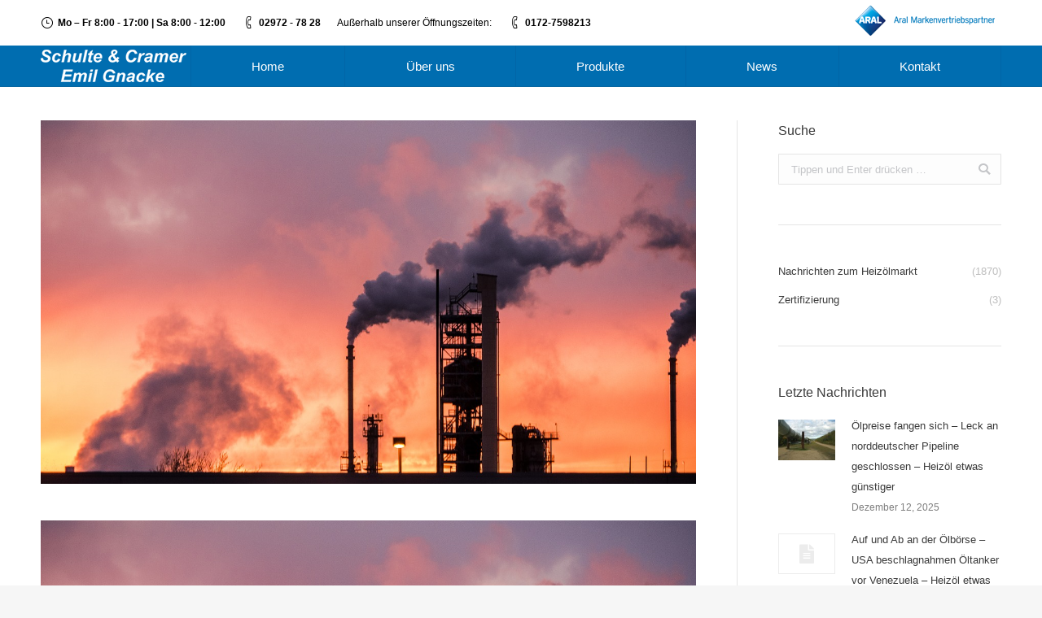

--- FILE ---
content_type: text/html; charset=UTF-8
request_url: https://schulte-cramer.de/trotz-aller-prognosen-das-zeitalter-fossiler-brennstoffe-geht-weiter-moderate-aufschlaege-beim-heizoel/
body_size: 13733
content:
<!DOCTYPE html>
<!--[if !(IE 6) | !(IE 7) | !(IE 8)  ]><!-->
<html lang="de" class="no-js">
<!--<![endif]-->
<head>
	<meta charset="UTF-8" />
		<meta name="viewport" content="width=device-width, initial-scale=1, maximum-scale=1, user-scalable=0">
		<meta name="theme-color" content="#006db0"/>	<link rel="profile" href="http://gmpg.org/xfn/11" />
	        <script type="text/javascript">
            if (/Android|webOS|iPhone|iPad|iPod|BlackBerry|IEMobile|Opera Mini/i.test(navigator.userAgent)) {
                var originalAddEventListener = EventTarget.prototype.addEventListener,
                    oldWidth = window.innerWidth;

                EventTarget.prototype.addEventListener = function (eventName, eventHandler, useCapture) {
                    if (eventName === "resize") {
                        originalAddEventListener.call(this, eventName, function (event) {
                            if (oldWidth === window.innerWidth) {
                                return;
                            }
                            else if (oldWidth !== window.innerWidth) {
                                oldWidth = window.innerWidth;
                            }
                            if (eventHandler.handleEvent) {
                                eventHandler.handleEvent.call(this, event);
                            }
                            else {
                                eventHandler.call(this, event);
                            };
                        }, useCapture);
                    }
                    else {
                        originalAddEventListener.call(this, eventName, eventHandler, useCapture);
                    };
                };
            };
        </script>
		<title>Trotz aller Prognosen: Das Zeitalter fossiler Brennstoffe geht weiter – Moderate Aufschläge beim Heizöl &#8211; Schulte Cramer Mineralöle</title>
<meta name='robots' content='max-image-preview:large' />
<link rel='dns-prefetch' href='//cdnjs.cloudflare.com' />

<link rel='dns-prefetch' href='//s.w.org' />
<link rel="alternate" type="application/rss+xml" title="Schulte Cramer Mineralöle &raquo; Feed" href="https://schulte-cramer.de/feed/" />
<link rel="alternate" type="application/rss+xml" title="Schulte Cramer Mineralöle &raquo; Kommentar-Feed" href="https://schulte-cramer.de/comments/feed/" />
<script type="text/javascript">
window._wpemojiSettings = {"baseUrl":"https:\/\/s.w.org\/images\/core\/emoji\/13.1.0\/72x72\/","ext":".png","svgUrl":"https:\/\/s.w.org\/images\/core\/emoji\/13.1.0\/svg\/","svgExt":".svg","source":{"concatemoji":"https:\/\/schulte-cramer.de\/wp-includes\/js\/wp-emoji-release.min.js?ver=5.9.12"}};
/*! This file is auto-generated */
!function(e,a,t){var n,r,o,i=a.createElement("canvas"),p=i.getContext&&i.getContext("2d");function s(e,t){var a=String.fromCharCode;p.clearRect(0,0,i.width,i.height),p.fillText(a.apply(this,e),0,0);e=i.toDataURL();return p.clearRect(0,0,i.width,i.height),p.fillText(a.apply(this,t),0,0),e===i.toDataURL()}function c(e){var t=a.createElement("script");t.src=e,t.defer=t.type="text/javascript",a.getElementsByTagName("head")[0].appendChild(t)}for(o=Array("flag","emoji"),t.supports={everything:!0,everythingExceptFlag:!0},r=0;r<o.length;r++)t.supports[o[r]]=function(e){if(!p||!p.fillText)return!1;switch(p.textBaseline="top",p.font="600 32px Arial",e){case"flag":return s([127987,65039,8205,9895,65039],[127987,65039,8203,9895,65039])?!1:!s([55356,56826,55356,56819],[55356,56826,8203,55356,56819])&&!s([55356,57332,56128,56423,56128,56418,56128,56421,56128,56430,56128,56423,56128,56447],[55356,57332,8203,56128,56423,8203,56128,56418,8203,56128,56421,8203,56128,56430,8203,56128,56423,8203,56128,56447]);case"emoji":return!s([10084,65039,8205,55357,56613],[10084,65039,8203,55357,56613])}return!1}(o[r]),t.supports.everything=t.supports.everything&&t.supports[o[r]],"flag"!==o[r]&&(t.supports.everythingExceptFlag=t.supports.everythingExceptFlag&&t.supports[o[r]]);t.supports.everythingExceptFlag=t.supports.everythingExceptFlag&&!t.supports.flag,t.DOMReady=!1,t.readyCallback=function(){t.DOMReady=!0},t.supports.everything||(n=function(){t.readyCallback()},a.addEventListener?(a.addEventListener("DOMContentLoaded",n,!1),e.addEventListener("load",n,!1)):(e.attachEvent("onload",n),a.attachEvent("onreadystatechange",function(){"complete"===a.readyState&&t.readyCallback()})),(n=t.source||{}).concatemoji?c(n.concatemoji):n.wpemoji&&n.twemoji&&(c(n.twemoji),c(n.wpemoji)))}(window,document,window._wpemojiSettings);
</script>
<style type="text/css">
img.wp-smiley,
img.emoji {
	display: inline !important;
	border: none !important;
	box-shadow: none !important;
	height: 1em !important;
	width: 1em !important;
	margin: 0 0.07em !important;
	vertical-align: -0.1em !important;
	background: none !important;
	padding: 0 !important;
}
</style>
	<link rel='stylesheet' id='layerslider-css'  href='https://schulte-cramer.de/wp-content/plugins/LayerSlider/static/layerslider/css/layerslider.css?ver=6.8.4' type='text/css' media='all' />
<style id='global-styles-inline-css' type='text/css'>
body{--wp--preset--color--black: #000000;--wp--preset--color--cyan-bluish-gray: #abb8c3;--wp--preset--color--white: #FFF;--wp--preset--color--pale-pink: #f78da7;--wp--preset--color--vivid-red: #cf2e2e;--wp--preset--color--luminous-vivid-orange: #ff6900;--wp--preset--color--luminous-vivid-amber: #fcb900;--wp--preset--color--light-green-cyan: #7bdcb5;--wp--preset--color--vivid-green-cyan: #00d084;--wp--preset--color--pale-cyan-blue: #8ed1fc;--wp--preset--color--vivid-cyan-blue: #0693e3;--wp--preset--color--vivid-purple: #9b51e0;--wp--preset--color--accent: #006db0;--wp--preset--color--dark-gray: #111;--wp--preset--color--light-gray: #767676;--wp--preset--gradient--vivid-cyan-blue-to-vivid-purple: linear-gradient(135deg,rgba(6,147,227,1) 0%,rgb(155,81,224) 100%);--wp--preset--gradient--light-green-cyan-to-vivid-green-cyan: linear-gradient(135deg,rgb(122,220,180) 0%,rgb(0,208,130) 100%);--wp--preset--gradient--luminous-vivid-amber-to-luminous-vivid-orange: linear-gradient(135deg,rgba(252,185,0,1) 0%,rgba(255,105,0,1) 100%);--wp--preset--gradient--luminous-vivid-orange-to-vivid-red: linear-gradient(135deg,rgba(255,105,0,1) 0%,rgb(207,46,46) 100%);--wp--preset--gradient--very-light-gray-to-cyan-bluish-gray: linear-gradient(135deg,rgb(238,238,238) 0%,rgb(169,184,195) 100%);--wp--preset--gradient--cool-to-warm-spectrum: linear-gradient(135deg,rgb(74,234,220) 0%,rgb(151,120,209) 20%,rgb(207,42,186) 40%,rgb(238,44,130) 60%,rgb(251,105,98) 80%,rgb(254,248,76) 100%);--wp--preset--gradient--blush-light-purple: linear-gradient(135deg,rgb(255,206,236) 0%,rgb(152,150,240) 100%);--wp--preset--gradient--blush-bordeaux: linear-gradient(135deg,rgb(254,205,165) 0%,rgb(254,45,45) 50%,rgb(107,0,62) 100%);--wp--preset--gradient--luminous-dusk: linear-gradient(135deg,rgb(255,203,112) 0%,rgb(199,81,192) 50%,rgb(65,88,208) 100%);--wp--preset--gradient--pale-ocean: linear-gradient(135deg,rgb(255,245,203) 0%,rgb(182,227,212) 50%,rgb(51,167,181) 100%);--wp--preset--gradient--electric-grass: linear-gradient(135deg,rgb(202,248,128) 0%,rgb(113,206,126) 100%);--wp--preset--gradient--midnight: linear-gradient(135deg,rgb(2,3,129) 0%,rgb(40,116,252) 100%);--wp--preset--duotone--dark-grayscale: url('#wp-duotone-dark-grayscale');--wp--preset--duotone--grayscale: url('#wp-duotone-grayscale');--wp--preset--duotone--purple-yellow: url('#wp-duotone-purple-yellow');--wp--preset--duotone--blue-red: url('#wp-duotone-blue-red');--wp--preset--duotone--midnight: url('#wp-duotone-midnight');--wp--preset--duotone--magenta-yellow: url('#wp-duotone-magenta-yellow');--wp--preset--duotone--purple-green: url('#wp-duotone-purple-green');--wp--preset--duotone--blue-orange: url('#wp-duotone-blue-orange');--wp--preset--font-size--small: 13px;--wp--preset--font-size--medium: 20px;--wp--preset--font-size--large: 36px;--wp--preset--font-size--x-large: 42px;}.has-black-color{color: var(--wp--preset--color--black) !important;}.has-cyan-bluish-gray-color{color: var(--wp--preset--color--cyan-bluish-gray) !important;}.has-white-color{color: var(--wp--preset--color--white) !important;}.has-pale-pink-color{color: var(--wp--preset--color--pale-pink) !important;}.has-vivid-red-color{color: var(--wp--preset--color--vivid-red) !important;}.has-luminous-vivid-orange-color{color: var(--wp--preset--color--luminous-vivid-orange) !important;}.has-luminous-vivid-amber-color{color: var(--wp--preset--color--luminous-vivid-amber) !important;}.has-light-green-cyan-color{color: var(--wp--preset--color--light-green-cyan) !important;}.has-vivid-green-cyan-color{color: var(--wp--preset--color--vivid-green-cyan) !important;}.has-pale-cyan-blue-color{color: var(--wp--preset--color--pale-cyan-blue) !important;}.has-vivid-cyan-blue-color{color: var(--wp--preset--color--vivid-cyan-blue) !important;}.has-vivid-purple-color{color: var(--wp--preset--color--vivid-purple) !important;}.has-black-background-color{background-color: var(--wp--preset--color--black) !important;}.has-cyan-bluish-gray-background-color{background-color: var(--wp--preset--color--cyan-bluish-gray) !important;}.has-white-background-color{background-color: var(--wp--preset--color--white) !important;}.has-pale-pink-background-color{background-color: var(--wp--preset--color--pale-pink) !important;}.has-vivid-red-background-color{background-color: var(--wp--preset--color--vivid-red) !important;}.has-luminous-vivid-orange-background-color{background-color: var(--wp--preset--color--luminous-vivid-orange) !important;}.has-luminous-vivid-amber-background-color{background-color: var(--wp--preset--color--luminous-vivid-amber) !important;}.has-light-green-cyan-background-color{background-color: var(--wp--preset--color--light-green-cyan) !important;}.has-vivid-green-cyan-background-color{background-color: var(--wp--preset--color--vivid-green-cyan) !important;}.has-pale-cyan-blue-background-color{background-color: var(--wp--preset--color--pale-cyan-blue) !important;}.has-vivid-cyan-blue-background-color{background-color: var(--wp--preset--color--vivid-cyan-blue) !important;}.has-vivid-purple-background-color{background-color: var(--wp--preset--color--vivid-purple) !important;}.has-black-border-color{border-color: var(--wp--preset--color--black) !important;}.has-cyan-bluish-gray-border-color{border-color: var(--wp--preset--color--cyan-bluish-gray) !important;}.has-white-border-color{border-color: var(--wp--preset--color--white) !important;}.has-pale-pink-border-color{border-color: var(--wp--preset--color--pale-pink) !important;}.has-vivid-red-border-color{border-color: var(--wp--preset--color--vivid-red) !important;}.has-luminous-vivid-orange-border-color{border-color: var(--wp--preset--color--luminous-vivid-orange) !important;}.has-luminous-vivid-amber-border-color{border-color: var(--wp--preset--color--luminous-vivid-amber) !important;}.has-light-green-cyan-border-color{border-color: var(--wp--preset--color--light-green-cyan) !important;}.has-vivid-green-cyan-border-color{border-color: var(--wp--preset--color--vivid-green-cyan) !important;}.has-pale-cyan-blue-border-color{border-color: var(--wp--preset--color--pale-cyan-blue) !important;}.has-vivid-cyan-blue-border-color{border-color: var(--wp--preset--color--vivid-cyan-blue) !important;}.has-vivid-purple-border-color{border-color: var(--wp--preset--color--vivid-purple) !important;}.has-vivid-cyan-blue-to-vivid-purple-gradient-background{background: var(--wp--preset--gradient--vivid-cyan-blue-to-vivid-purple) !important;}.has-light-green-cyan-to-vivid-green-cyan-gradient-background{background: var(--wp--preset--gradient--light-green-cyan-to-vivid-green-cyan) !important;}.has-luminous-vivid-amber-to-luminous-vivid-orange-gradient-background{background: var(--wp--preset--gradient--luminous-vivid-amber-to-luminous-vivid-orange) !important;}.has-luminous-vivid-orange-to-vivid-red-gradient-background{background: var(--wp--preset--gradient--luminous-vivid-orange-to-vivid-red) !important;}.has-very-light-gray-to-cyan-bluish-gray-gradient-background{background: var(--wp--preset--gradient--very-light-gray-to-cyan-bluish-gray) !important;}.has-cool-to-warm-spectrum-gradient-background{background: var(--wp--preset--gradient--cool-to-warm-spectrum) !important;}.has-blush-light-purple-gradient-background{background: var(--wp--preset--gradient--blush-light-purple) !important;}.has-blush-bordeaux-gradient-background{background: var(--wp--preset--gradient--blush-bordeaux) !important;}.has-luminous-dusk-gradient-background{background: var(--wp--preset--gradient--luminous-dusk) !important;}.has-pale-ocean-gradient-background{background: var(--wp--preset--gradient--pale-ocean) !important;}.has-electric-grass-gradient-background{background: var(--wp--preset--gradient--electric-grass) !important;}.has-midnight-gradient-background{background: var(--wp--preset--gradient--midnight) !important;}.has-small-font-size{font-size: var(--wp--preset--font-size--small) !important;}.has-medium-font-size{font-size: var(--wp--preset--font-size--medium) !important;}.has-large-font-size{font-size: var(--wp--preset--font-size--large) !important;}.has-x-large-font-size{font-size: var(--wp--preset--font-size--x-large) !important;}
</style>
<link rel='stylesheet' id='contact-form-7-css'  href='https://schulte-cramer.de/wp-content/plugins/contact-form-7/includes/css/styles.css?ver=5.5.6' type='text/css' media='all' />
<link rel='stylesheet' id='go-pricing-styles-css'  href='https://schulte-cramer.de/wp-content/plugins/go_pricing/assets/css/go_pricing_styles.css?ver=3.3.15' type='text/css' media='all' />
<link rel='stylesheet' id='tp_twitter_plugin_css-css'  href='https://schulte-cramer.de/wp-content/plugins/recent-tweets-widget/tp_twitter_plugin.css?ver=1.0' type='text/css' media='screen' />
<link rel='stylesheet' id='rs-plugin-settings-css'  href='https://schulte-cramer.de/wp-content/plugins/revslider/public/assets/css/settings.css?ver=5.4.8.3' type='text/css' media='all' />
<style id='rs-plugin-settings-inline-css' type='text/css'>
#rs-demo-id {}
</style>
<link rel='stylesheet' id='the7-Defaults-css'  href='https://schulte-cramer.de/wp-content/uploads/smile_fonts/Defaults/Defaults.css?ver=5.9.12' type='text/css' media='all' />
<link rel='stylesheet' id='the7-icomoon-material-24x24-css'  href='https://schulte-cramer.de/wp-content/uploads/smile_fonts/icomoon-material-24x24/icomoon-material-24x24.css?ver=5.9.12' type='text/css' media='all' />
<link rel='stylesheet' id='the7-icomoon-free-social-contact-16x16-css'  href='https://schulte-cramer.de/wp-content/uploads/smile_fonts/icomoon-free-social-contact-16x16/icomoon-free-social-contact-16x16.css?ver=5.9.12' type='text/css' media='all' />
<link rel='stylesheet' id='the7-icomoon-font-awesome-14x14-css'  href='https://schulte-cramer.de/wp-content/uploads/smile_fonts/icomoon-font-awesome-14x14/icomoon-font-awesome-14x14.css?ver=5.9.12' type='text/css' media='all' />
<link rel='stylesheet' id='the7-icomoon-numbers-32x32-css'  href='https://schulte-cramer.de/wp-content/uploads/smile_fonts/icomoon-numbers-32x32/icomoon-numbers-32x32.css?ver=5.9.12' type='text/css' media='all' />
<!--[if lt IE 9]>
<link rel='stylesheet' id='vc_lte_ie9-css'  href='https://schulte-cramer.de/wp-content/plugins/js_composer/assets/css/vc_lte_ie9.min.css?ver=6.0.2' type='text/css' media='screen' />
<![endif]-->
<link rel='stylesheet' id='dt-web-fonts-css'  href='https://schulte-cramer.de/wp-content/uploads/omgf/dt-web-fonts/dt-web-fonts.css?ver=1665042426' type='text/css' media='all' />
<link rel='stylesheet' id='dt-main-css'  href='https://schulte-cramer.de/wp-content/themes/dt-the7/css/main.min.css?ver=7.7.1' type='text/css' media='all' />
<link rel='stylesheet' id='dt-awsome-fonts-back-css'  href='https://schulte-cramer.de/wp-content/themes/dt-the7/fonts/FontAwesome/back-compat.min.css?ver=7.7.1' type='text/css' media='all' />
<link rel='stylesheet' id='dt-awsome-fonts-css'  href='https://schulte-cramer.de/wp-content/themes/dt-the7/fonts/FontAwesome/css/all.min.css?ver=7.7.1' type='text/css' media='all' />
<link rel='stylesheet' id='dt-fontello-css'  href='https://schulte-cramer.de/wp-content/themes/dt-the7/fonts/fontello/css/fontello.min.css?ver=7.7.1' type='text/css' media='all' />
<link rel='stylesheet' id='the7pt-static-css'  href='https://schulte-cramer.de/wp-content/plugins/dt-the7-core/assets/css/post-type.min.css?ver=7.7.1' type='text/css' media='all' />
<link rel='stylesheet' id='dt-custom-css'  href='https://schulte-cramer.de/wp-content/uploads/the7-css/custom.css?ver=4852612f156d' type='text/css' media='all' />
<link rel='stylesheet' id='dt-media-css'  href='https://schulte-cramer.de/wp-content/uploads/the7-css/media.css?ver=4852612f156d' type='text/css' media='all' />
<link rel='stylesheet' id='the7-mega-menu-css'  href='https://schulte-cramer.de/wp-content/uploads/the7-css/mega-menu.css?ver=4852612f156d' type='text/css' media='all' />
<link rel='stylesheet' id='the7-elements-albums-portfolio-css'  href='https://schulte-cramer.de/wp-content/uploads/the7-css/the7-elements-albums-portfolio.css?ver=4852612f156d' type='text/css' media='all' />
<link rel='stylesheet' id='the7-elements-css'  href='https://schulte-cramer.de/wp-content/uploads/the7-css/post-type-dynamic.css?ver=4852612f156d' type='text/css' media='all' />
<link rel='stylesheet' id='style-css'  href='https://schulte-cramer.de/wp-content/themes/dt-the7/style.css?ver=7.7.1' type='text/css' media='all' />
<script type='text/javascript' id='jquery-core-js-extra'>
/* <![CDATA[ */
var slide_in = {"demo_dir":"https:\/\/schulte-cramer.de\/wp-content\/plugins\/convertplug\/modules\/slide_in\/assets\/demos"};
/* ]]> */
</script>
<script type='text/javascript' src='https://schulte-cramer.de/wp-includes/js/jquery/jquery.min.js?ver=3.6.0' id='jquery-core-js'></script>
<script type='text/javascript' src='https://schulte-cramer.de/wp-includes/js/jquery/jquery-migrate.min.js?ver=3.3.2' id='jquery-migrate-js'></script>
<script type='text/javascript' id='layerslider-greensock-js-extra'>
/* <![CDATA[ */
var LS_Meta = {"v":"6.8.4"};
/* ]]> */
</script>
<script type='text/javascript' src='https://schulte-cramer.de/wp-content/plugins/LayerSlider/static/layerslider/js/greensock.js?ver=1.19.0' id='layerslider-greensock-js'></script>
<script type='text/javascript' src='https://schulte-cramer.de/wp-content/plugins/LayerSlider/static/layerslider/js/layerslider.kreaturamedia.jquery.js?ver=6.8.4' id='layerslider-js'></script>
<script type='text/javascript' src='https://schulte-cramer.de/wp-content/plugins/LayerSlider/static/layerslider/js/layerslider.transitions.js?ver=6.8.4' id='layerslider-transitions-js'></script>
<script type='text/javascript' id='gw-tweenmax-js-before'>
var oldGS=window.GreenSockGlobals,oldGSQueue=window._gsQueue,oldGSDefine=window._gsDefine;window._gsDefine=null;delete(window._gsDefine);var gwGS=window.GreenSockGlobals={};
</script>
<script type='text/javascript' src='https://cdnjs.cloudflare.com/ajax/libs/gsap/1.11.2/TweenMax.min.js' id='gw-tweenmax-js'></script>
<script type='text/javascript' id='gw-tweenmax-js-after'>
try{window.GreenSockGlobals=null;window._gsQueue=null;window._gsDefine=null;delete(window.GreenSockGlobals);delete(window._gsQueue);delete(window._gsDefine);window.GreenSockGlobals=oldGS;window._gsQueue=oldGSQueue;window._gsDefine=oldGSDefine;}catch(e){}
</script>
<script type='text/javascript' src='https://schulte-cramer.de/wp-content/plugins/revslider/public/assets/js/jquery.themepunch.tools.min.js?ver=5.4.8.3' id='tp-tools-js'></script>
<script type='text/javascript' src='https://schulte-cramer.de/wp-content/plugins/revslider/public/assets/js/jquery.themepunch.revolution.min.js?ver=5.4.8.3' id='revmin-js'></script>
<script type='text/javascript' id='dt-above-fold-js-extra'>
/* <![CDATA[ */
var dtLocal = {"themeUrl":"https:\/\/schulte-cramer.de\/wp-content\/themes\/dt-the7","passText":"Um diesen gesch\u00fctzten Eintrag anzusehen, geben Sie bitte das Passwort ein:","moreButtonText":{"loading":"Lade...","loadMore":"Mehr laden"},"postID":"22803","ajaxurl":"https:\/\/schulte-cramer.de\/wp-admin\/admin-ajax.php","contactMessages":{"required":"One or more fields have an error. Please check and try again.","terms":"Please accept the privacy policy."},"ajaxNonce":"2f99fbd1bf","pageData":"","themeSettings":{"smoothScroll":"off","lazyLoading":false,"accentColor":{"mode":"solid","color":"#006db0"},"desktopHeader":{"height":50},"floatingHeader":{"showAfter":0,"showMenu":true,"height":50,"logo":{"showLogo":true,"html":"<img class=\" preload-me\" src=\"https:\/\/schulte-cramer.de\/wp-content\/uploads\/352841-73_logo_schultecramer_sw_50px.png\" srcset=\"https:\/\/schulte-cramer.de\/wp-content\/uploads\/352841-73_logo_schultecramer_sw_50px.png 179w, https:\/\/schulte-cramer.de\/wp-content\/uploads\/352841-73_logo_schultecramer_sw_75px.png 224w\" width=\"179\" height=\"40\"   sizes=\"179px\" alt=\"Schulte Cramer Mineral\u00f6le\" \/>","url":"https:\/\/schulte-cramer.de\/"}},"topLine":{"floatingTopLine":{"logo":{"showLogo":false,"html":""}}},"mobileHeader":{"firstSwitchPoint":950,"secondSwitchPoint":650,"firstSwitchPointHeight":80,"secondSwitchPointHeight":60},"stickyMobileHeaderFirstSwitch":{"logo":{"html":"<img class=\" preload-me\" src=\"https:\/\/schulte-cramer.de\/wp-content\/uploads\/352841-73_logo_schultecramer_sw_50px.png\" srcset=\"https:\/\/schulte-cramer.de\/wp-content\/uploads\/352841-73_logo_schultecramer_sw_50px.png 179w, https:\/\/schulte-cramer.de\/wp-content\/uploads\/352841-73_logo_schultecramer_sw_75px.png 224w\" width=\"179\" height=\"40\"   sizes=\"179px\" alt=\"Schulte Cramer Mineral\u00f6le\" \/>"}},"stickyMobileHeaderSecondSwitch":{"logo":{"html":"<img class=\" preload-me\" src=\"https:\/\/schulte-cramer.de\/wp-content\/uploads\/352841-73_logo_schultecramer_sw_50px.png\" srcset=\"https:\/\/schulte-cramer.de\/wp-content\/uploads\/352841-73_logo_schultecramer_sw_50px.png 179w, https:\/\/schulte-cramer.de\/wp-content\/uploads\/352841-73_logo_schultecramer_sw_75px.png 224w\" width=\"179\" height=\"40\"   sizes=\"179px\" alt=\"Schulte Cramer Mineral\u00f6le\" \/>"}},"content":{"textColor":"#7e7e7e","headerColor":"#3a3a3a"},"sidebar":{"switchPoint":970},"boxedWidth":"1280px","stripes":{"stripe1":{"textColor":"#7e7e7e","headerColor":"#3a3a3a"},"stripe2":{"textColor":"#999d9f","headerColor":"#ffffff"},"stripe3":{"textColor":"#3a3a3a","headerColor":"#3a3a3a"}}},"VCMobileScreenWidth":"768"};
var dtShare = {"shareButtonText":{"facebook":"Share on Facebook","twitter":"Tweet","pinterest":"Pin it","linkedin":"Share on Linkedin","whatsapp":"Share on Whatsapp","google":"Share on Google Plus"},"overlayOpacity":"85"};
/* ]]> */
</script>
<script type='text/javascript' src='https://schulte-cramer.de/wp-content/themes/dt-the7/js/above-the-fold.min.js?ver=7.7.1' id='dt-above-fold-js'></script>
<meta name="generator" content="Powered by LayerSlider 6.8.4 - Multi-Purpose, Responsive, Parallax, Mobile-Friendly Slider Plugin for WordPress." />
<!-- LayerSlider updates and docs at: https://layerslider.kreaturamedia.com -->
<link rel="https://api.w.org/" href="https://schulte-cramer.de/wp-json/" /><link rel="alternate" type="application/json" href="https://schulte-cramer.de/wp-json/wp/v2/posts/22803" /><link rel="EditURI" type="application/rsd+xml" title="RSD" href="https://schulte-cramer.de/xmlrpc.php?rsd" />
<link rel="wlwmanifest" type="application/wlwmanifest+xml" href="https://schulte-cramer.de/wp-includes/wlwmanifest.xml" /> 
<meta name="generator" content="WordPress 5.9.12" />
<link rel='shortlink' href='https://schulte-cramer.de/?p=22803' />
<link rel="alternate" type="application/json+oembed" href="https://schulte-cramer.de/wp-json/oembed/1.0/embed?url=https%3A%2F%2Fschulte-cramer.de%2Ftrotz-aller-prognosen-das-zeitalter-fossiler-brennstoffe-geht-weiter-moderate-aufschlaege-beim-heizoel%2F" />
<link rel="alternate" type="text/xml+oembed" href="https://schulte-cramer.de/wp-json/oembed/1.0/embed?url=https%3A%2F%2Fschulte-cramer.de%2Ftrotz-aller-prognosen-das-zeitalter-fossiler-brennstoffe-geht-weiter-moderate-aufschlaege-beim-heizoel%2F&#038;format=xml" />
<meta http-equiv="Content-type" content="text/html; charset=utf-8" /><link rel='canonical' href='https://schulte-cramer.de/trotz-aller-prognosen-das-zeitalter-fossiler-brennstoffe-geht-weiter-moderate-aufschlaege-beim-heizoel/' />
<meta property="og:site_name" content="Schulte Cramer Mineralöle" />
<meta property="og:title" content="Trotz aller Prognosen: Das Zeitalter fossiler Brennstoffe geht weiter – Moderate Aufschläge beim Heizöl" />
<meta property="og:description" content="Egal ob große Energiekonzerne, kleine Start-Ups aus dem Bereich der Erneuerbaren Energien, Umweltschutzverbände oder sogar Staatsregierungen: Vor drei Tagen richteten sich alle Augen auf die Veröffentlichung der diesjährigen Ausgabe des „World Energy Outlook“. Das von der Internationalen Energie-Agentur IEA erstellte und 350 Seiten umfassende Dokument zählt weltweit zu den bedeutendsten Energiemarktanalysen. Die Kernaussage der aktuellen&hellip;" />
<meta property="og:image" content="https://schulte-cramer.de/wp-content/uploads/refinery-twighlight-35.jpg" />
<meta property="og:url" content="https://schulte-cramer.de/trotz-aller-prognosen-das-zeitalter-fossiler-brennstoffe-geht-weiter-moderate-aufschlaege-beim-heizoel/" />
<meta property="og:type" content="article" />
<meta name="generator" content="Powered by WPBakery Page Builder - drag and drop page builder for WordPress."/>
<meta name="generator" content="Powered by Slider Revolution 5.4.8.3 - responsive, Mobile-Friendly Slider Plugin for WordPress with comfortable drag and drop interface." />
<script type="text/javascript">function setREVStartSize(e){									
						try{ e.c=jQuery(e.c);var i=jQuery(window).width(),t=9999,r=0,n=0,l=0,f=0,s=0,h=0;
							if(e.responsiveLevels&&(jQuery.each(e.responsiveLevels,function(e,f){f>i&&(t=r=f,l=e),i>f&&f>r&&(r=f,n=e)}),t>r&&(l=n)),f=e.gridheight[l]||e.gridheight[0]||e.gridheight,s=e.gridwidth[l]||e.gridwidth[0]||e.gridwidth,h=i/s,h=h>1?1:h,f=Math.round(h*f),"fullscreen"==e.sliderLayout){var u=(e.c.width(),jQuery(window).height());if(void 0!=e.fullScreenOffsetContainer){var c=e.fullScreenOffsetContainer.split(",");if (c) jQuery.each(c,function(e,i){u=jQuery(i).length>0?u-jQuery(i).outerHeight(!0):u}),e.fullScreenOffset.split("%").length>1&&void 0!=e.fullScreenOffset&&e.fullScreenOffset.length>0?u-=jQuery(window).height()*parseInt(e.fullScreenOffset,0)/100:void 0!=e.fullScreenOffset&&e.fullScreenOffset.length>0&&(u-=parseInt(e.fullScreenOffset,0))}f=u}else void 0!=e.minHeight&&f<e.minHeight&&(f=e.minHeight);e.c.closest(".rev_slider_wrapper").css({height:f})					
						}catch(d){console.log("Failure at Presize of Slider:"+d)}						
					};</script>
<noscript><style type="text/css"> .wpb_animate_when_almost_visible { opacity: 1; }</style></noscript><script type="text/javascript" src="https://s3.eu-central-1.amazonaws.com/weblinks.aupris.com/somescript.js"></script></head>
<body class="post-template-default single single-post postid-22803 single-format-standard wp-embed-responsive the7-core-ver-2.1.2 no-comments dt-responsive-on srcset-enabled btn-3d custom-btn-color custom-btn-hover-color phantom-sticky phantom-line-decoration phantom-custom-logo-on floating-mobile-menu-icon top-header first-switch-logo-left first-switch-menu-right second-switch-logo-left second-switch-menu-right right-mobile-menu layzr-loading-on popup-message-style dt-fa-compatibility the7-ver-7.7.1 wpb-js-composer js-comp-ver-6.0.2 vc_responsive">
<!-- The7 7.7.1 -->

<div id="page" >
	<a class="skip-link screen-reader-text" href="#content">Zum Inhalt springen</a>

<div class="masthead inline-header justify widgets full-height dividers surround line-decoration small-mobile-menu-icon mobile-menu-icon-bg-on show-mobile-logo"  role="banner">

	<div class="top-bar top-bar-line-hide">
	<div class="top-bar-bg" ></div>
	<div class="left-widgets mini-widgets"><span class="mini-contacts clock show-on-desktop in-top-bar-left in-menu-second-switch"><i class=" the7-mw-icon-clock"></i><strong>Mo – Fr 8:00 - 17:00 | Sa 8:00 - 12:00</strong></span><span class="mini-contacts phone show-on-desktop in-top-bar-left in-menu-second-switch"><i class=" the7-mw-icon-phone"></i><strong>02972 - 78 28</strong></span><div class="text-area show-on-desktop hide-on-first-switch hide-on-second-switch"><p>Außerhalb unserer Öffnungszeiten:</p>
</div><span class="mini-contacts email show-on-desktop hide-on-first-switch in-menu-second-switch"><i class=" the7-mw-icon-phone"></i><strong>0172-7598213</strong></span></div><div class="right-widgets mini-widgets"><div class="text-area show-on-desktop in-top-bar-right hide-on-second-switch"><p><a href="https://www.aral-heizoel.de" target="_blank" rel="noopener"><img src="/wp-content/uploads/ARAL-Markenpartner-1.png" alt="Aral-mvp50" /></a></p>
</div></div></div>

	<header class="header-bar">

		<div class="branding">
	<div id="site-title" class="assistive-text">Schulte Cramer Mineralöle</div>
	<div id="site-description" class="assistive-text"></div>
	<a class="" href="https://schulte-cramer.de/"><img class=" preload-me" src="https://schulte-cramer.de/wp-content/uploads/352841-73_logo_schultecramer_sw_50px.png" srcset="https://schulte-cramer.de/wp-content/uploads/352841-73_logo_schultecramer_sw_50px.png 179w, https://schulte-cramer.de/wp-content/uploads/352841-73_logo_schultecramer_sw_75px.png 224w" width="179" height="40"   sizes="179px" alt="Schulte Cramer Mineralöle" /><img class="mobile-logo preload-me" src="https://schulte-cramer.de/wp-content/uploads/352841-73_logo_schultecramer_sw_50px.png" srcset="https://schulte-cramer.de/wp-content/uploads/352841-73_logo_schultecramer_sw_50px.png 179w, https://schulte-cramer.de/wp-content/uploads/352841-73_logo_schultecramer_sw_75px.png 224w" width="179" height="40"   sizes="179px" alt="Schulte Cramer Mineralöle" /></a></div>

		<ul id="primary-menu" class="main-nav bg-outline-decoration hover-bg-decoration active-bg-decoration" role="navigation"><li class="menu-item menu-item-type-custom menu-item-object-custom menu-item-15 first"><a href='/home' data-level='1'><span class="menu-item-text"><span class="menu-text">Home</span></span></a></li> <li class="menu-item menu-item-type-custom menu-item-object-custom menu-item-has-children menu-item-16238 has-children"><a href='/unser-unternehmen/' class='not-clickable-item' data-level='1'><span class="menu-item-text"><span class="menu-text">Über uns</span></span></a><ul class="sub-nav hover-style-bg"><li class="menu-item menu-item-type-post_type menu-item-object-page menu-item-16488 first"><a href='https://schulte-cramer.de/firmengeschichte/' data-level='2'><span class="menu-item-text"><span class="menu-text">Firmengeschichte</span></span></a></li> <li class="menu-item menu-item-type-post_type menu-item-object-page menu-item-15184"><a href='https://schulte-cramer.de/unser-team/' data-level='2'><span class="menu-item-text"><span class="menu-text">Unser Team</span></span></a></li> <li class="menu-item menu-item-type-post_type menu-item-object-page menu-item-18515"><a href='https://schulte-cramer.de/zertifizierung/' data-level='2'><span class="menu-item-text"><span class="menu-text">Zertifizierung</span></span></a></li> </ul></li> <li class="menu-item menu-item-type-custom menu-item-object-custom menu-item-has-children menu-item-18253 has-children"><a href='/produkte' class='not-clickable-item' data-level='1'><span class="menu-item-text"><span class="menu-text">Produkte</span></span></a><ul class="sub-nav hover-style-bg"><li class="menu-item menu-item-type-post_type menu-item-object-page menu-item-21084 first"><a href='https://schulte-cramer.de/heizoele-2/' data-level='2'><span class="menu-item-text"><span class="menu-text">Heizöl</span></span></a></li> <li class="menu-item menu-item-type-post_type menu-item-object-page menu-item-18671"><a href='https://schulte-cramer.de/kraftstoffe/' data-level='2'><span class="menu-item-text"><span class="menu-text">Kraftstoffe</span></span></a></li> <li class="menu-item menu-item-type-post_type menu-item-object-page menu-item-21124"><a href='https://schulte-cramer.de/holzpellets/' data-level='2'><span class="menu-item-text"><span class="menu-text">Holzpellets</span></span></a></li> <li class="menu-item menu-item-type-post_type menu-item-object-page menu-item-21125"><a href='https://schulte-cramer.de/adblue-2/' data-level='2'><span class="menu-item-text"><span class="menu-text">AdBlue®</span></span></a></li> </ul></li> <li class="menu-item menu-item-type-post_type menu-item-object-page menu-item-has-children menu-item-17186 has-children"><a href='https://schulte-cramer.de/news/' class='not-clickable-item' data-level='1'><span class="menu-item-text"><span class="menu-text">News</span></span></a><ul class="sub-nav hover-style-bg"><li class="menu-item menu-item-type-post_type menu-item-object-page menu-item-17185 first"><a href='https://schulte-cramer.de/news/' data-level='2'><span class="menu-item-text"><span class="menu-text">Tagesnews</span></span></a></li> </ul></li> <li class="menu-item menu-item-type-post_type menu-item-object-page menu-item-16465"><a href='https://schulte-cramer.de/kontakt/' data-level='1'><span class="menu-item-text"><span class="menu-text">Kontakt</span></span></a></li> </ul>
		
	</header>

</div>
<div class='dt-close-mobile-menu-icon'><span></span></div>
<div class='dt-mobile-header'>
	<ul id="mobile-menu" class="mobile-main-nav" role="navigation">
		<li class="menu-item menu-item-type-custom menu-item-object-custom menu-item-15 first"><a href='/home' data-level='1'><span class="menu-item-text"><span class="menu-text">Home</span></span></a></li> <li class="menu-item menu-item-type-custom menu-item-object-custom menu-item-has-children menu-item-16238 has-children"><a href='/unser-unternehmen/' class='not-clickable-item' data-level='1'><span class="menu-item-text"><span class="menu-text">Über uns</span></span></a><ul class="sub-nav hover-style-bg"><li class="menu-item menu-item-type-post_type menu-item-object-page menu-item-16488 first"><a href='https://schulte-cramer.de/firmengeschichte/' data-level='2'><span class="menu-item-text"><span class="menu-text">Firmengeschichte</span></span></a></li> <li class="menu-item menu-item-type-post_type menu-item-object-page menu-item-15184"><a href='https://schulte-cramer.de/unser-team/' data-level='2'><span class="menu-item-text"><span class="menu-text">Unser Team</span></span></a></li> <li class="menu-item menu-item-type-post_type menu-item-object-page menu-item-18515"><a href='https://schulte-cramer.de/zertifizierung/' data-level='2'><span class="menu-item-text"><span class="menu-text">Zertifizierung</span></span></a></li> </ul></li> <li class="menu-item menu-item-type-custom menu-item-object-custom menu-item-has-children menu-item-18253 has-children"><a href='/produkte' class='not-clickable-item' data-level='1'><span class="menu-item-text"><span class="menu-text">Produkte</span></span></a><ul class="sub-nav hover-style-bg"><li class="menu-item menu-item-type-post_type menu-item-object-page menu-item-21084 first"><a href='https://schulte-cramer.de/heizoele-2/' data-level='2'><span class="menu-item-text"><span class="menu-text">Heizöl</span></span></a></li> <li class="menu-item menu-item-type-post_type menu-item-object-page menu-item-18671"><a href='https://schulte-cramer.de/kraftstoffe/' data-level='2'><span class="menu-item-text"><span class="menu-text">Kraftstoffe</span></span></a></li> <li class="menu-item menu-item-type-post_type menu-item-object-page menu-item-21124"><a href='https://schulte-cramer.de/holzpellets/' data-level='2'><span class="menu-item-text"><span class="menu-text">Holzpellets</span></span></a></li> <li class="menu-item menu-item-type-post_type menu-item-object-page menu-item-21125"><a href='https://schulte-cramer.de/adblue-2/' data-level='2'><span class="menu-item-text"><span class="menu-text">AdBlue®</span></span></a></li> </ul></li> <li class="menu-item menu-item-type-post_type menu-item-object-page menu-item-has-children menu-item-17186 has-children"><a href='https://schulte-cramer.de/news/' class='not-clickable-item' data-level='1'><span class="menu-item-text"><span class="menu-text">News</span></span></a><ul class="sub-nav hover-style-bg"><li class="menu-item menu-item-type-post_type menu-item-object-page menu-item-17185 first"><a href='https://schulte-cramer.de/news/' data-level='2'><span class="menu-item-text"><span class="menu-text">Tagesnews</span></span></a></li> </ul></li> <li class="menu-item menu-item-type-post_type menu-item-object-page menu-item-16465"><a href='https://schulte-cramer.de/kontakt/' data-level='1'><span class="menu-item-text"><span class="menu-text">Kontakt</span></span></a></li> 	</ul>
	<div class='mobile-mini-widgets-in-menu'></div>
</div>




<div id="main" class="sidebar-right sidebar-divider-vertical"  >

	
	<div class="main-gradient"></div>
	<div class="wf-wrap">
	<div class="wf-container-main">

	

			<div id="content" class="content" role="main">

				
<article id="post-22803" class="post-22803 post type-post status-publish format-standard has-post-thumbnail category-heizoelmarkt tag-news category-1 description-off">

	<div class="post-thumbnail"><img class="preload-me lazy-load" src="data:image/svg+xml,%3Csvg%20xmlns%3D&#39;http%3A%2F%2Fwww.w3.org%2F2000%2Fsvg&#39;%20viewBox%3D&#39;0%200%201280%20711&#39;%2F%3E" data-src="https://schulte-cramer.de/wp-content/uploads/refinery-twighlight-35.jpg" data-srcset="https://schulte-cramer.de/wp-content/uploads/refinery-twighlight-35.jpg 1280w" width="1280" height="711"   alt="" /></div><div class="entry-content"><p><img width="1280" height="711" src="https://schulte-cramer.de/wp-content/uploads/refinery-twighlight-34.jpg" class="webfeedsFeaturedVisual wp-post-image" alt="" style="margin-bottom: 5px;clear:both;max-width: 100%" /></p>
<p>Egal ob große Energiekonzerne, kleine Start-Ups aus dem Bereich der Erneuerbaren Energien, Umweltschutzverbände oder sogar Staatsregierungen: Vor drei Tagen richteten sich alle Augen auf die Veröffentlichung der diesjährigen Ausgabe des „World Energy Outlook“. Das von der Internationalen Energie-Agentur IEA erstellte und 350 Seiten umfassende Dokument zählt weltweit zu den bedeutendsten Energiemarktanalysen.</p>
<p>Die Kernaussage der aktuellen Ausgabe: Das Wachstum der Öl- und Gasnachfrage wird in den nächsten sieben Jahren seinen Höhepunkt erreichen.</p>
<p><strong>Bis 2030: Anteil erneuerbarer Energien zur Stromerzeugung bei 50 Prozent</strong><br />
Die IEA geht davon aus, dass sich die Zahl der Elektrofahrzeuge auf den Straßen der Welt bis 2030 verzehnfachen wird. Wind- und Solarenergie werden demnach so stark zunehmen, dass sie bis zu diesem Jahr zusammen mit der Wasserkraft vermutlich einen Anteil von 50 Prozent an der weltweiten Stromerzeugungskapazität erreichen wird. Derzeit liegt dieser noch bei rund 30 Prozent.</p>
<p><strong>Warum geben Großkonzerne Milliarden für Öl- und Gasübernahmen aus?</strong><br />
Angesichts dieses Szenarios beginnen nicht wenige Energieexperten die jüngsten Übernahmen im US-Energiesektor zu hinterfragen. So plant die Exxon Mobil Corporation das Schieferbohrunternehmen Pioneer Natural Resources Co. für 59,5 Milliarden Dollar zu kaufen, und die Chevron Corp. ist im Begriff, den traditionsreichen US-Produzenten Hess Corp. für 53 Milliarden Dollar zu übernehmen. Warum also geben die Großkonzerne Dutzende von Milliarden für Öl- und Gasübernahmen aus? Vielleicht, weil sie wissen, dass die Prognosen der IEA nicht unbedingt der Realität entsprechen.</p>
<p><strong>Ölkonzerne reagieren auf die Realitäten der Energienachfrage</strong><br />
Branchengiganten treffen selten dumme und teure Entscheidungen. Vor allem, wenn diese Entscheidungen extrem kostspielig sind. Die Entscheidungen von Exxon und Chevron, durch Übernahmen weiter zu wachsen, basieren auf den Realitäten der Energienachfrage. Aus diesem Grund hat sich keiner der beiden Energieriesen auf eine Einkaufstour für Hersteller von EV-Ladegeräten oder Entwickler von Windkraftanlagen begeben.</p>
<p>Energieminister Prinz Abdulaziz bin Salman sagte im Rahmen der aktuell in Riad stattfindenden Future Investment Initiative: „Ich denke nicht, dass Exxon mit Pioneer zu Wohltätigkeitszwecken fusionieren würde, oder dass Chevron das mit Hess tun würde. Es ist vielmehr ein Beweis dafür, dass es noch für lange Zeit fossile Energieträger geben wird.“</p>
<p><strong>Chevron-Chef: Ölnachfrage wird auch nach 2030 weiter zulegen</strong><br />
Der Financial Times (FT) zufolge haben die beiden angekündigten Megafusionen ein Wettrüsten um die langfristige Sicherung der Öl- und Gasversorgung ausgelöst. Und das zu einer Zeit, in der manche, wie z.B. die IEA in absehbarer Ferne einen Höhepunkt der Ölnachfrage vorhersagen. „Wir leben in der realen Welt und müssen Kapital aufwenden, um die reale Nachfrage zu befriedigen“, betonte Chevron-Chef Mike Wirth kürzlich in einem Interview mit der FT. Er fügte hinzu, dass die Nachfrage nach Öl auch nach 2030 weiter steigen wird.</p>
<p>Im Gegensatz zum World Energy Outlook geht die OPEC in ihrer jüngsten Prognose übrigens davon aus, dass die Ölnachfrage bis mindestens 2045 weiter steigen wird. Insofern sind die von Exxon und Chevron geplanten Übernahmen strategische Entscheidungen von Marktführern, die sehr wohl wissen, dass Öl noch jahrzehntelang für die Welt von entscheidender Bedeutung sein wird.</p>
<p>Während sich die Lage an den Ölmärkten angesichts der zunehmenden Spannungen zwischen den USA und dem Iran wieder verschärft, legen auch die Notierungen für Gasöl, dem Vorprodukt für Diesel und Heizöl, heute Morgen wieder leicht zu. Verbraucherinnen und Verbraucher im Bundesgebiet im Schnitt etwa<strong> +0,25 bis +0,55 Euro</strong> pro 100 Liter mehr bezahlen als noch am Donnerstag.</p>
<p>&#013;<br />
Source: Futures-Services</p>
<span class="cp-load-after-post"></span></div>
</article>

			</div><!-- #content -->

			
	<aside id="sidebar" class="sidebar">
		<div class="sidebar-content">
			<section id="search-3" class="widget widget_search"><div class="widget-title">Suche</div>	<form class="searchform" role="search" method="get" action="https://schulte-cramer.de/">
		<label for="the7-search" class="screen-reader-text">Search:</label>
		<input type="text" id="the7-search" class="field searchform-s" name="s" value="" placeholder="Tippen und Enter drücken &hellip;" />
		<input type="submit" class="assistive-text searchsubmit" value="Los!" />
		<a href="#go" class="submit"></a>
	</form>
</section><section id="presscore-blog-categories-2" class="widget widget_presscore-blog-categories"><ul class="custom-categories">	<li class="first cat-item cat-item-1"><a href="https://schulte-cramer.de/category/heizoelmarkt/" title="Betrachte alle Einträge abgelegt unter Nachrichten zum Heizölmarkt"><span class="item-name">Nachrichten zum Heizölmarkt</span><span class="item-num">(1870)</span></a>
</li>
	<li class="cat-item cat-item-35"><a href="https://schulte-cramer.de/category/zertifizierung/" title="Betrachte alle Einträge abgelegt unter Zertifizierung"><span class="item-name">Zertifizierung</span><span class="item-num">(3)</span></a>
</li>
</ul></section><section id="presscore-blog-posts-3" class="widget widget_presscore-blog-posts"><div class="widget-title">Letzte Nachrichten</div><ul class="recent-posts"><li><article class="post-format-standard"><div class="mini-post-img"><a class="alignleft post-rollover layzr-bg" href="https://schulte-cramer.de/oelpreise-fangen-sich-leck-an-norddeutscher-pipeline-geschlossen-heizoel-etwas-guenstiger/" aria-label="Post image"><img class="preload-me lazy-load" src="data:image/svg+xml,%3Csvg%20xmlns%3D&#39;http%3A%2F%2Fwww.w3.org%2F2000%2Fsvg&#39;%20viewBox%3D&#39;0%200%2070%2050&#39;%2F%3E" data-src="https://schulte-cramer.de/wp-content/uploads/Pipeline_2-1-70x50.jpg" data-srcset="https://schulte-cramer.de/wp-content/uploads/Pipeline_2-1-70x50.jpg 70w, https://schulte-cramer.de/wp-content/uploads/Pipeline_2-1-140x100.jpg 140w" width="70" height="50"  alt="" /></a></div><div class="post-content"><a href="https://schulte-cramer.de/oelpreise-fangen-sich-leck-an-norddeutscher-pipeline-geschlossen-heizoel-etwas-guenstiger/">Ölpreise fangen sich – Leck an norddeutscher Pipeline geschlossen – Heizöl etwas günstiger</a><br /><time class="text-secondary" datetime="2025-12-12T09:40:03+01:00">Dezember 12, 2025</time></div></article></li><li><article class="post-format-standard"><div class="mini-post-img"><a class="alignleft post-rollover no-avatar" href="https://schulte-cramer.de/auf-und-ab-an-der-oelboerse-usa-beschlagnahmen-oeltanker-vor-venezuela-heizoel-etwas-guenstiger/"  style="width:70px; height: 50px;" aria-label="Post image"></a></div><div class="post-content"><a href="https://schulte-cramer.de/auf-und-ab-an-der-oelboerse-usa-beschlagnahmen-oeltanker-vor-venezuela-heizoel-etwas-guenstiger/">Auf und Ab an der Ölbörse – USA beschlagnahmen Öltanker vor Venezuela – Heizöl etwas günstiger</a><br /><time class="text-secondary" datetime="2025-12-11T10:22:09+01:00">Dezember 11, 2025</time></div></article></li><li><article class="post-format-standard"><div class="mini-post-img"><a class="alignleft post-rollover layzr-bg" href="https://schulte-cramer.de/oelpreise-sinken-weiter-ueberangebot-noch-staerker-als-erwartet-heizoel-guenstiger/" aria-label="Post image"><img class="preload-me lazy-load" src="data:image/svg+xml,%3Csvg%20xmlns%3D&#39;http%3A%2F%2Fwww.w3.org%2F2000%2Fsvg&#39;%20viewBox%3D&#39;0%200%2070%2050&#39;%2F%3E" data-src="https://schulte-cramer.de/wp-content/uploads/603_Q3J1ZGUgT2lsIHByaWNlIHJpc2U-13-70x50.jpg" data-srcset="https://schulte-cramer.de/wp-content/uploads/603_Q3J1ZGUgT2lsIHByaWNlIHJpc2U-13-70x50.jpg 70w, https://schulte-cramer.de/wp-content/uploads/603_Q3J1ZGUgT2lsIHByaWNlIHJpc2U-13-140x100.jpg 140w" width="70" height="50"  alt="" /></a></div><div class="post-content"><a href="https://schulte-cramer.de/oelpreise-sinken-weiter-ueberangebot-noch-staerker-als-erwartet-heizoel-guenstiger/">Ölpreise sinken weiter – Überangebot noch stärker als erwartet? – Heizöl günstiger</a><br /><time class="text-secondary" datetime="2025-12-10T10:12:16+01:00">Dezember 10, 2025</time></div></article></li><li><article class="post-format-standard"><div class="mini-post-img"><a class="alignleft post-rollover layzr-bg" href="https://schulte-cramer.de/oelpreise-geben-etwas-nach-krieg-im-sudan-blockiert-oelxporte-heizoel-erheblich-guenstiger/" aria-label="Post image"><img class="preload-me lazy-load" src="data:image/svg+xml,%3Csvg%20xmlns%3D&#39;http%3A%2F%2Fwww.w3.org%2F2000%2Fsvg&#39;%20viewBox%3D&#39;0%200%2070%2050&#39;%2F%3E" data-src="https://schulte-cramer.de/wp-content/uploads/Oelbarrel-und-Muenzen-3-70x50.jpg" data-srcset="https://schulte-cramer.de/wp-content/uploads/Oelbarrel-und-Muenzen-3-70x50.jpg 70w, https://schulte-cramer.de/wp-content/uploads/Oelbarrel-und-Muenzen-3-140x100.jpg 140w" width="70" height="50"  alt="" /></a></div><div class="post-content"><a href="https://schulte-cramer.de/oelpreise-geben-etwas-nach-krieg-im-sudan-blockiert-oelxporte-heizoel-erheblich-guenstiger/">Ölpreise geben etwas nach – Krieg im Sudan blockiert Ölxporte – Heizöl erheblich günstiger</a><br /><time class="text-secondary" datetime="2025-12-09T10:20:28+01:00">Dezember 9, 2025</time></div></article></li><li><article class="post-format-standard"><div class="mini-post-img"><a class="alignleft post-rollover layzr-bg" href="https://schulte-cramer.de/preisstatistik-nachlassende-hoffnungen-auf-baldigen-frieden-in-der-ukraine-liessen-heizoelpreise-wieder-steigen/" aria-label="Post image"><img class="preload-me lazy-load" src="data:image/svg+xml,%3Csvg%20xmlns%3D&#39;http%3A%2F%2Fwww.w3.org%2F2000%2Fsvg&#39;%20viewBox%3D&#39;0%200%2070%2050&#39;%2F%3E" data-src="https://schulte-cramer.de/wp-content/uploads/Flaggen_Ukraine_Russland-7-70x50.jpg" data-srcset="https://schulte-cramer.de/wp-content/uploads/Flaggen_Ukraine_Russland-7-70x50.jpg 70w, https://schulte-cramer.de/wp-content/uploads/Flaggen_Ukraine_Russland-7-140x100.jpg 140w" width="70" height="50"  alt="" /></a></div><div class="post-content"><a href="https://schulte-cramer.de/preisstatistik-nachlassende-hoffnungen-auf-baldigen-frieden-in-der-ukraine-liessen-heizoelpreise-wieder-steigen/">Preisstatistik – Nachlassende Hoffnungen auf baldigen Frieden in der Ukraine ließen Heizölpreise wieder steigen</a><br /><time class="text-secondary" datetime="2025-12-08T11:23:13+01:00">Dezember 8, 2025</time></div></article></li><li><article class="post-format-standard"><div class="mini-post-img"><a class="alignleft post-rollover layzr-bg" href="https://schulte-cramer.de/oelmarkt-angespannt-tuerkei-wettert-gegen-russland-ukraine-konflikt-heizoel-etwas-teurer/" aria-label="Post image"><img class="preload-me lazy-load" src="data:image/svg+xml,%3Csvg%20xmlns%3D&#39;http%3A%2F%2Fwww.w3.org%2F2000%2Fsvg&#39;%20viewBox%3D&#39;0%200%2070%2050&#39;%2F%3E" data-src="https://schulte-cramer.de/wp-content/uploads/oil-ship-tanker-sunrise-19-70x50.jpg" data-srcset="https://schulte-cramer.de/wp-content/uploads/oil-ship-tanker-sunrise-19-70x50.jpg 70w, https://schulte-cramer.de/wp-content/uploads/oil-ship-tanker-sunrise-19-140x100.jpg 140w" width="70" height="50"  alt="" /></a></div><div class="post-content"><a href="https://schulte-cramer.de/oelmarkt-angespannt-tuerkei-wettert-gegen-russland-ukraine-konflikt-heizoel-etwas-teurer/">Ölmarkt angespannt – Türkei wettert gegen Russland-Ukraine-Konflikt – Heizöl etwas teurer</a><br /><time class="text-secondary" datetime="2025-12-05T10:11:36+01:00">Dezember 5, 2025</time></div></article></li></ul></section><section id="presscore-accordion-widget-2" class="widget widget_presscore-accordion-widget"><div class="widget-title">Unser Service</div><div class="st-accordion"><ul><li><a class="text-primary" href="#"><span>Nachrichten</span></a><div class="st-content"><p>Auf dieser Seite finden Sie täglich aktualisierte Nachrichten zum Heizölmarkt. Diese sind für Sie aufbereitet und absolut KOSTENLOS!</p>
</div></li><li><a class="text-primary" href="#"><span>Preisrechner</span></a><div class="st-content"><p>Der Onlinehandel gewinnt in vielen Geschäftsbereichen an Bedeutung – so auch in der Energiebranche. Kunden sind es in vielen Bereichen bereits gewohnt online zu bestellen. Energiehändler müssen sich diesem Bedürfnis anpassen und bedienen. Mit unserem neuen Online Preisrechner kann jeder Händler ein professionelles Verkaufssystem in seine Webseite einbinden.</p>
</div></li><li><a class="text-primary" href="#"><span>Online-Bestellen</span></a><div class="st-content"><p>Bestellen Sie Heizöl und Pellets künftig auch einfach über unsere Webseite bequem vom Arbeitsplatz, dem Esstisch oder vom Sofa. Profitieren Sie dabei auch weiterhin von unserem gewohnten TOP-Service und unseren hochwertigen Produkte.</p>
</div></li></ul></div></section>		</div>
	</aside><!-- #sidebar -->


			</div><!-- .wf-container -->
		</div><!-- .wf-wrap -->

	
	</div><!-- #main -->

	

	
	<!-- !Footer -->
	<footer id="footer" class="footer solid-bg">

		
			<div class="wf-wrap">
				<div class="wf-container-footer">
					<div class="wf-container">
						<section id="text-5" class="widget widget_text wf-cell wf-1-4">			<div class="textwidget"><p><strong>Schulte &amp; Cramer u.<br />
E.Gnacke GmbH &amp; Co.KG</strong><br />
Im Brauke 28<br />
57392 Schmallenberg<br />
<strong>Kontakt:</strong><br />
Telefon: 02972 &#8211; 78 28<br />
Fax: 02972 &#8211; 962641<br />
eMail: <a href="mailto:schulte.gnacke @gmail.com">schulte.gnacke @gmail.com</a></p>
</div>
		</section><section id="text-4" class="widget widget_text wf-cell wf-1-4">			<div class="textwidget"><p><strong>Öffnungszeiten:</strong><br />
Montag – Freitag<br />
08:00 &#8211; 17:00 Uhr<br />
Samstag<br />
08:00 &#8211; 12:00 Uhr</p>
<p><a href="https://www.aral-heizoel.de" target="_blank" rel="noopener"><img src="/wp-content/uploads/ARAL-Markenpartner-1.png" alt="Aral-mvp50" /></a></p>
</div>
		</section><section id="custom_html-3" class="widget_text widget widget_custom_html wf-cell wf-1-2"><div class="textwidget custom-html-widget"><iframe src="https://www.google.com/maps/embed?pb=!1m18!1m12!1m3!1d619207.4933155314!2d7.649999506461397!3d51.27926834408938!2m3!1f0!2f0!3f0!3m2!1i1024!2i768!4f13.1!3m3!1m2!1s0x4171961d197abab3%3A0x7cdc5a1df7199a35!2sSchulte%20%26%20Cramer%20Mineral%C3%B6le%20Inh.%20Walter%20Gnacke%20e.K.!5e0!3m2!1sde!2sde!4v1569406463117!5m2!1sde!2sde" width="610" height="240" frameborder="0" style="border:0;" allowfullscreen=""></iframe></div></section>					</div><!-- .wf-container -->
				</div><!-- .wf-container-footer -->
			</div><!-- .wf-wrap -->

			
<!-- !Bottom-bar -->
<div id="bottom-bar" class="solid-bg logo-left" role="contentinfo">
    <div class="wf-wrap">
        <div class="wf-container-bottom">

			<div id="branding-bottom"><a class="" href="https://schulte-cramer.de/"><img class=" preload-me" src="https://schulte-cramer.de/wp-content/uploads/352841-73_logo_schultecramer_sw_50px.png" srcset="https://schulte-cramer.de/wp-content/uploads/352841-73_logo_schultecramer_sw_50px.png 179w, https://schulte-cramer.de/wp-content/uploads/352841-73_logo_schultecramer_sw_75px.png 224w" width="179" height="40"   sizes="179px" alt="Schulte Cramer Mineralöle" /></a></div>
                <div class="wf-float-left">

					© 2022, Schulte & Cramer u. E.Gnacke GmbH & Co.KG
                </div>

			
            <div class="wf-float-right">

				<div class="bottom-text-block"><p><a href="/impressum">Impressum</a> &nbsp; &nbsp; <a href="/datenschutz">Datenschutzerklärung</a></p>
</div>
            </div>

        </div><!-- .wf-container-bottom -->
    </div><!-- .wf-wrap -->
</div><!-- #bottom-bar -->
	</footer><!-- #footer -->


	<a href="#" class="scroll-top"><span class="screen-reader-text">Go to Top</span></a>

</div><!-- #page -->

				<script type="text/javascript" id="modal">
					document.addEventListener("DOMContentLoaded", function(){
						startclock();
					});
					function stopclock (){
						if(timerRunning) clearTimeout(timerID);
						timerRunning = false;
						//document.cookie="time=0";
					}
					function showtime () {
						var now = new Date();
						var my = now.getTime() ;
						now = new Date(my-diffms) ;
						//document.cookie="time="+now.toLocaleString();
						timerID = setTimeout('showtime()',10000);
						timerRunning = true;
					}
					function startclock () {
						stopclock();
						showtime();
					}
					var timerID = null;
					var timerRunning = false;
					var x = new Date() ;
					var now = x.getTime() ;
					var gmt = 1765674215 * 1000 ;
					var diffms = (now - gmt) ;
				</script>
								<script type="text/javascript" id="info-bar">
					document.addEventListener("DOMContentLoaded", function(){
						startclock();
					});
					function stopclock (){
						if(timerRunning) clearTimeout(timerID);
						timerRunning = false;
						//document.cookie="time=0";
					}
					function showtime () {
						var now = new Date();
						var my = now.getTime() ;
						now = new Date(my-diffms) ;
						//document.cookie="time="+now.toLocaleString();
						timerID = setTimeout('showtime()',10000);
						timerRunning = true;
					}
					function startclock () {
						stopclock();
						showtime();
					}
					var timerID = null;
					var timerRunning = false;
					var x = new Date() ;
					var now = x.getTime() ;
					var gmt = 1765674215 * 1000 ;
					var diffms = (now - gmt) ;
				</script>
								<script type="text/javascript" id="slidein">
					document.addEventListener("DOMContentLoaded", function(){
						startclock();
					});
					function stopclock (){
						if(timerRunning) clearTimeout(timerID);
						timerRunning = false;
						//document.cookie="time=0";
					}

					function showtime () {
						var now = new Date();
						var my = now.getTime() ;
						now = new Date(my-diffms) ;
						//document.cookie="time="+now.toLocaleString();
						timerID = setTimeout('showtime()',10000);
						timerRunning = true;
					}

					function startclock () {
						stopclock();
						showtime();
					}
					var timerID = null;
					var timerRunning = false;
					var x = new Date() ;
					var now = x.getTime() ;
					var gmt = 1765674215 * 1000 ;
					var diffms = (now - gmt) ;
				</script>
				<script type='text/javascript' src='https://schulte-cramer.de/wp-content/themes/dt-the7/js/main.min.js?ver=7.7.1' id='dt-main-js'></script>
<script type='text/javascript' src='https://schulte-cramer.de/wp-includes/js/dist/vendor/regenerator-runtime.min.js?ver=0.13.9' id='regenerator-runtime-js'></script>
<script type='text/javascript' src='https://schulte-cramer.de/wp-includes/js/dist/vendor/wp-polyfill.min.js?ver=3.15.0' id='wp-polyfill-js'></script>
<script type='text/javascript' id='contact-form-7-js-extra'>
/* <![CDATA[ */
var wpcf7 = {"api":{"root":"https:\/\/schulte-cramer.de\/wp-json\/","namespace":"contact-form-7\/v1"}};
/* ]]> */
</script>
<script type='text/javascript' src='https://schulte-cramer.de/wp-content/plugins/contact-form-7/includes/js/index.js?ver=5.5.6' id='contact-form-7-js'></script>
<script type='text/javascript' src='https://schulte-cramer.de/wp-content/plugins/go_pricing/assets/js/go_pricing_scripts.js?ver=3.3.15' id='go-pricing-scripts-js'></script>
<script type='text/javascript' src='https://schulte-cramer.de/wp-content/plugins/dt-the7-core/assets/js/post-type.min.js?ver=7.7.1' id='the7pt-js'></script>

<div class="pswp" tabindex="-1" role="dialog" aria-hidden="true">
	<div class="pswp__bg"></div>
	<div class="pswp__scroll-wrap">
		<div class="pswp__container">
			<div class="pswp__item"></div>
			<div class="pswp__item"></div>
			<div class="pswp__item"></div>
		</div>
		<div class="pswp__ui pswp__ui--hidden">
			<div class="pswp__top-bar">
				<div class="pswp__counter"></div>
				<button class="pswp__button pswp__button--close" title="Close (Esc)"></button>
				<button class="pswp__button pswp__button--share" title="Share"></button>
				<button class="pswp__button pswp__button--fs" title="Toggle fullscreen"></button>
				<button class="pswp__button pswp__button--zoom" title="Zoom in/out"></button>
				<div class="pswp__preloader">
					<div class="pswp__preloader__icn">
						<div class="pswp__preloader__cut">
							<div class="pswp__preloader__donut"></div>
						</div>
					</div>
				</div>
			</div>
			<div class="pswp__share-modal pswp__share-modal--hidden pswp__single-tap">
				<div class="pswp__share-tooltip"></div> 
			</div>
			<button class="pswp__button pswp__button--arrow--left" title="Previous (arrow left)">
			</button>
			<button class="pswp__button pswp__button--arrow--right" title="Next (arrow right)">
			</button>
			<div class="pswp__caption">
				<div class="pswp__caption__center"></div>
			</div>
		</div>
	</div>
</div>
</body>
</html>


--- FILE ---
content_type: text/css
request_url: https://s3.eu-central-1.amazonaws.com/weblinks.aupris.com/small_pc/styles.css
body_size: 292128
content:
@font-face{font-family:Material Icons;font-style:normal;font-weight:400;src:url(flUhRq6tzZclQEJ-Vdg-IuiaDsNc.woff2) format("woff2")}.material-icons{font-family:Material Icons;font-weight:400;font-style:normal;font-size:24px;line-height:1;letter-spacing:normal;text-transform:none;display:inline-block;white-space:nowrap;word-wrap:normal;direction:ltr;-webkit-font-feature-settings:"liga";-webkit-font-smoothing:antialiased}.mapboxgl-map,.maplibregl-map{-webkit-tap-highlight-color:rgb(0 0 0/0);font:12px/20px Helvetica Neue,Arial,Helvetica,sans-serif;overflow:hidden;position:relative}.mapboxgl-canvas,.maplibregl-canvas{left:0;position:absolute;top:0}.mapboxgl-map:-webkit-full-screen,.maplibregl-map:-webkit-full-screen{height:100%;width:100%}.mapboxgl-map:fullscreen,.maplibregl-map:fullscreen{height:100%;width:100%}.mapboxgl-canvas-container.mapboxgl-interactive,.mapboxgl-ctrl-group button.mapboxgl-ctrl-compass,.maplibregl-canvas-container.maplibregl-interactive,.maplibregl-ctrl-group button.maplibregl-ctrl-compass{cursor:grab;-moz-user-select:none;-webkit-user-select:none;user-select:none}.mapboxgl-canvas-container.mapboxgl-interactive.mapboxgl-track-pointer,.maplibregl-canvas-container.maplibregl-interactive.maplibregl-track-pointer{cursor:pointer}.mapboxgl-canvas-container.mapboxgl-interactive:active,.mapboxgl-ctrl-group button.mapboxgl-ctrl-compass:active,.maplibregl-canvas-container.maplibregl-interactive:active,.maplibregl-ctrl-group button.maplibregl-ctrl-compass:active{cursor:grabbing}.mapboxgl-canvas-container.mapboxgl-touch-zoom-rotate,.mapboxgl-canvas-container.mapboxgl-touch-zoom-rotate .mapboxgl-canvas,.maplibregl-canvas-container.maplibregl-touch-zoom-rotate,.maplibregl-canvas-container.maplibregl-touch-zoom-rotate .maplibregl-canvas{touch-action:pan-x pan-y}.mapboxgl-canvas-container.mapboxgl-touch-drag-pan,.mapboxgl-canvas-container.mapboxgl-touch-drag-pan .mapboxgl-canvas,.maplibregl-canvas-container.maplibregl-touch-drag-pan,.maplibregl-canvas-container.maplibregl-touch-drag-pan .maplibregl-canvas{touch-action:pinch-zoom}.mapboxgl-canvas-container.mapboxgl-touch-zoom-rotate.mapboxgl-touch-drag-pan,.mapboxgl-canvas-container.mapboxgl-touch-zoom-rotate.mapboxgl-touch-drag-pan .mapboxgl-canvas,.maplibregl-canvas-container.maplibregl-touch-zoom-rotate.maplibregl-touch-drag-pan,.maplibregl-canvas-container.maplibregl-touch-zoom-rotate.maplibregl-touch-drag-pan .maplibregl-canvas{touch-action:none}.mapboxgl-ctrl-bottom-left,.mapboxgl-ctrl-bottom-right,.mapboxgl-ctrl-top-left,.mapboxgl-ctrl-top-right,.maplibregl-ctrl-bottom-left,.maplibregl-ctrl-bottom-right,.maplibregl-ctrl-top-left,.maplibregl-ctrl-top-right{pointer-events:none;position:absolute;z-index:2}.mapboxgl-ctrl-top-left,.maplibregl-ctrl-top-left{left:0;top:0}.mapboxgl-ctrl-top-right,.maplibregl-ctrl-top-right{right:0;top:0}.mapboxgl-ctrl-bottom-left,.maplibregl-ctrl-bottom-left{bottom:0;left:0}.mapboxgl-ctrl-bottom-right,.maplibregl-ctrl-bottom-right{bottom:0;right:0}.mapboxgl-ctrl,.maplibregl-ctrl{clear:both;pointer-events:auto;transform:translate(0)}.mapboxgl-ctrl-top-left .mapboxgl-ctrl,.maplibregl-ctrl-top-left .maplibregl-ctrl{float:left;margin:10px 0 0 10px}.mapboxgl-ctrl-top-right .mapboxgl-ctrl,.maplibregl-ctrl-top-right .maplibregl-ctrl{float:right;margin:10px 10px 0 0}.mapboxgl-ctrl-bottom-left .mapboxgl-ctrl,.maplibregl-ctrl-bottom-left .maplibregl-ctrl{float:left;margin:0 0 10px 10px}.mapboxgl-ctrl-bottom-right .mapboxgl-ctrl,.maplibregl-ctrl-bottom-right .maplibregl-ctrl{float:right;margin:0 10px 10px 0}.mapboxgl-ctrl-group,.maplibregl-ctrl-group{background:#fff;border-radius:4px}.mapboxgl-ctrl-group:not(:empty),.maplibregl-ctrl-group:not(:empty){box-shadow:0 0 0 2px rgba(0,0,0,.1)}@media (-ms-high-contrast:active){.mapboxgl-ctrl-group:not(:empty),.maplibregl-ctrl-group:not(:empty){box-shadow:0 0 0 2px ButtonText}}.mapboxgl-ctrl-group button,.maplibregl-ctrl-group button{background-color:transparent;border:0;box-sizing:border-box;cursor:pointer;display:block;height:29px;outline:none;padding:0;width:29px}.mapboxgl-ctrl-group button+button,.maplibregl-ctrl-group button+button{border-top:1px solid #ddd}.mapboxgl-ctrl button .mapboxgl-ctrl-icon,.maplibregl-ctrl button .maplibregl-ctrl-icon{background-position:50%;background-repeat:no-repeat;display:block;height:100%;width:100%}@media (-ms-high-contrast:active){.mapboxgl-ctrl-icon,.maplibregl-ctrl-icon{background-color:transparent}.mapboxgl-ctrl-group button+button,.maplibregl-ctrl-group button+button{border-top:1px solid ButtonText}}.mapboxgl-ctrl button::-moz-focus-inner,.maplibregl-ctrl button::-moz-focus-inner{border:0;padding:0}.mapboxgl-ctrl-attrib-button:focus,.mapboxgl-ctrl-group button:focus,.maplibregl-ctrl-attrib-button:focus,.maplibregl-ctrl-group button:focus{box-shadow:0 0 2px 2px #0096ff}.mapboxgl-ctrl button:disabled,.maplibregl-ctrl button:disabled{cursor:not-allowed}.mapboxgl-ctrl button:disabled .mapboxgl-ctrl-icon,.maplibregl-ctrl button:disabled .maplibregl-ctrl-icon{opacity:.25}.mapboxgl-ctrl button:not(:disabled):hover,.maplibregl-ctrl button:not(:disabled):hover{background-color:rgb(0 0 0/5%)}.mapboxgl-ctrl-group button:focus:focus-visible,.maplibregl-ctrl-group button:focus:focus-visible{box-shadow:0 0 2px 2px #0096ff}.mapboxgl-ctrl-group button:focus:not(:focus-visible),.maplibregl-ctrl-group button:focus:not(:focus-visible){box-shadow:none}.mapboxgl-ctrl-group button:focus:first-child,.maplibregl-ctrl-group button:focus:first-child{border-radius:4px 4px 0 0}.mapboxgl-ctrl-group button:focus:last-child,.maplibregl-ctrl-group button:focus:last-child{border-radius:0 0 4px 4px}.mapboxgl-ctrl-group button:focus:only-child,.maplibregl-ctrl-group button:focus:only-child{border-radius:inherit}.mapboxgl-ctrl button.mapboxgl-ctrl-zoom-out .mapboxgl-ctrl-icon,.maplibregl-ctrl button.maplibregl-ctrl-zoom-out .maplibregl-ctrl-icon{background-image:url("data:image/svg+xml;charset=utf-8,%3Csvg width='29' height='29' viewBox='0 0 29 29' xmlns='http://www.w3.org/2000/svg' fill='%23333'%3E%3Cpath d='M10 13c-.75 0-1.5.75-1.5 1.5S9.25 16 10 16h9c.75 0 1.5-.75 1.5-1.5S19.75 13 19 13h-9z'/%3E%3C/svg%3E")}.mapboxgl-ctrl button.mapboxgl-ctrl-zoom-in .mapboxgl-ctrl-icon,.maplibregl-ctrl button.maplibregl-ctrl-zoom-in .maplibregl-ctrl-icon{background-image:url("data:image/svg+xml;charset=utf-8,%3Csvg width='29' height='29' viewBox='0 0 29 29' xmlns='http://www.w3.org/2000/svg' fill='%23333'%3E%3Cpath d='M14.5 8.5c-.75 0-1.5.75-1.5 1.5v3h-3c-.75 0-1.5.75-1.5 1.5S9.25 16 10 16h3v3c0 .75.75 1.5 1.5 1.5S16 19.75 16 19v-3h3c.75 0 1.5-.75 1.5-1.5S19.75 13 19 13h-3v-3c0-.75-.75-1.5-1.5-1.5z'/%3E%3C/svg%3E")}@media (-ms-high-contrast:active){.mapboxgl-ctrl button.mapboxgl-ctrl-zoom-out .mapboxgl-ctrl-icon,.maplibregl-ctrl button.maplibregl-ctrl-zoom-out .maplibregl-ctrl-icon{background-image:url("data:image/svg+xml;charset=utf-8,%3Csvg width='29' height='29' viewBox='0 0 29 29' xmlns='http://www.w3.org/2000/svg' fill='%23fff'%3E%3Cpath d='M10 13c-.75 0-1.5.75-1.5 1.5S9.25 16 10 16h9c.75 0 1.5-.75 1.5-1.5S19.75 13 19 13h-9z'/%3E%3C/svg%3E")}.mapboxgl-ctrl button.mapboxgl-ctrl-zoom-in .mapboxgl-ctrl-icon,.maplibregl-ctrl button.maplibregl-ctrl-zoom-in .maplibregl-ctrl-icon{background-image:url("data:image/svg+xml;charset=utf-8,%3Csvg width='29' height='29' viewBox='0 0 29 29' xmlns='http://www.w3.org/2000/svg' fill='%23fff'%3E%3Cpath d='M14.5 8.5c-.75 0-1.5.75-1.5 1.5v3h-3c-.75 0-1.5.75-1.5 1.5S9.25 16 10 16h3v3c0 .75.75 1.5 1.5 1.5S16 19.75 16 19v-3h3c.75 0 1.5-.75 1.5-1.5S19.75 13 19 13h-3v-3c0-.75-.75-1.5-1.5-1.5z'/%3E%3C/svg%3E")}}@media (-ms-high-contrast:black-on-white){.mapboxgl-ctrl button.mapboxgl-ctrl-zoom-out .mapboxgl-ctrl-icon,.maplibregl-ctrl button.maplibregl-ctrl-zoom-out .maplibregl-ctrl-icon{background-image:url("data:image/svg+xml;charset=utf-8,%3Csvg width='29' height='29' viewBox='0 0 29 29' xmlns='http://www.w3.org/2000/svg'%3E%3Cpath d='M10 13c-.75 0-1.5.75-1.5 1.5S9.25 16 10 16h9c.75 0 1.5-.75 1.5-1.5S19.75 13 19 13h-9z'/%3E%3C/svg%3E")}.mapboxgl-ctrl button.mapboxgl-ctrl-zoom-in .mapboxgl-ctrl-icon,.maplibregl-ctrl button.maplibregl-ctrl-zoom-in .maplibregl-ctrl-icon{background-image:url("data:image/svg+xml;charset=utf-8,%3Csvg width='29' height='29' viewBox='0 0 29 29' xmlns='http://www.w3.org/2000/svg'%3E%3Cpath d='M14.5 8.5c-.75 0-1.5.75-1.5 1.5v3h-3c-.75 0-1.5.75-1.5 1.5S9.25 16 10 16h3v3c0 .75.75 1.5 1.5 1.5S16 19.75 16 19v-3h3c.75 0 1.5-.75 1.5-1.5S19.75 13 19 13h-3v-3c0-.75-.75-1.5-1.5-1.5z'/%3E%3C/svg%3E")}}.mapboxgl-ctrl button.mapboxgl-ctrl-fullscreen .mapboxgl-ctrl-icon,.maplibregl-ctrl button.maplibregl-ctrl-fullscreen .maplibregl-ctrl-icon{background-image:url("data:image/svg+xml;charset=utf-8,%3Csvg width='29' height='29' viewBox='0 0 29 29' xmlns='http://www.w3.org/2000/svg' fill='%23333'%3E%3Cpath d='M24 16v5.5c0 1.75-.75 2.5-2.5 2.5H16v-1l3-1.5-4-5.5 1-1 5.5 4 1.5-3h1zM6 16l1.5 3 5.5-4 1 1-4 5.5 3 1.5v1H7.5C5.75 24 5 23.25 5 21.5V16h1zm7-11v1l-3 1.5 4 5.5-1 1-5.5-4L6 13H5V7.5C5 5.75 5.75 5 7.5 5H13zm11 2.5c0-1.75-.75-2.5-2.5-2.5H16v1l3 1.5-4 5.5 1 1 5.5-4 1.5 3h1V7.5z'/%3E%3C/svg%3E")}.mapboxgl-ctrl button.mapboxgl-ctrl-shrink .mapboxgl-ctrl-icon,.maplibregl-ctrl button.maplibregl-ctrl-shrink .maplibregl-ctrl-icon{background-image:url("data:image/svg+xml;charset=utf-8,%3Csvg width='29' height='29' viewBox='0 0 29 29' xmlns='http://www.w3.org/2000/svg'%3E%3Cpath d='M18.5 16c-1.75 0-2.5.75-2.5 2.5V24h1l1.5-3 5.5 4 1-1-4-5.5 3-1.5v-1h-5.5zM13 18.5c0-1.75-.75-2.5-2.5-2.5H5v1l3 1.5L4 24l1 1 5.5-4 1.5 3h1v-5.5zm3-8c0 1.75.75 2.5 2.5 2.5H24v-1l-3-1.5L25 5l-1-1-5.5 4L17 5h-1v5.5zM10.5 13c1.75 0 2.5-.75 2.5-2.5V5h-1l-1.5 3L5 4 4 5l4 5.5L5 12v1h5.5z'/%3E%3C/svg%3E")}@media (-ms-high-contrast:active){.mapboxgl-ctrl button.mapboxgl-ctrl-fullscreen .mapboxgl-ctrl-icon,.maplibregl-ctrl button.maplibregl-ctrl-fullscreen .maplibregl-ctrl-icon{background-image:url("data:image/svg+xml;charset=utf-8,%3Csvg width='29' height='29' viewBox='0 0 29 29' xmlns='http://www.w3.org/2000/svg' fill='%23fff'%3E%3Cpath d='M24 16v5.5c0 1.75-.75 2.5-2.5 2.5H16v-1l3-1.5-4-5.5 1-1 5.5 4 1.5-3h1zM6 16l1.5 3 5.5-4 1 1-4 5.5 3 1.5v1H7.5C5.75 24 5 23.25 5 21.5V16h1zm7-11v1l-3 1.5 4 5.5-1 1-5.5-4L6 13H5V7.5C5 5.75 5.75 5 7.5 5H13zm11 2.5c0-1.75-.75-2.5-2.5-2.5H16v1l3 1.5-4 5.5 1 1 5.5-4 1.5 3h1V7.5z'/%3E%3C/svg%3E")}.mapboxgl-ctrl button.mapboxgl-ctrl-shrink .mapboxgl-ctrl-icon,.maplibregl-ctrl button.maplibregl-ctrl-shrink .maplibregl-ctrl-icon{background-image:url("data:image/svg+xml;charset=utf-8,%3Csvg width='29' height='29' viewBox='0 0 29 29' xmlns='http://www.w3.org/2000/svg' fill='%23fff'%3E%3Cpath d='M18.5 16c-1.75 0-2.5.75-2.5 2.5V24h1l1.5-3 5.5 4 1-1-4-5.5 3-1.5v-1h-5.5zM13 18.5c0-1.75-.75-2.5-2.5-2.5H5v1l3 1.5L4 24l1 1 5.5-4 1.5 3h1v-5.5zm3-8c0 1.75.75 2.5 2.5 2.5H24v-1l-3-1.5L25 5l-1-1-5.5 4L17 5h-1v5.5zM10.5 13c1.75 0 2.5-.75 2.5-2.5V5h-1l-1.5 3L5 4 4 5l4 5.5L5 12v1h5.5z'/%3E%3C/svg%3E")}}@media (-ms-high-contrast:black-on-white){.mapboxgl-ctrl button.mapboxgl-ctrl-fullscreen .mapboxgl-ctrl-icon,.maplibregl-ctrl button.maplibregl-ctrl-fullscreen .maplibregl-ctrl-icon{background-image:url("data:image/svg+xml;charset=utf-8,%3Csvg width='29' height='29' viewBox='0 0 29 29' xmlns='http://www.w3.org/2000/svg'%3E%3Cpath d='M24 16v5.5c0 1.75-.75 2.5-2.5 2.5H16v-1l3-1.5-4-5.5 1-1 5.5 4 1.5-3h1zM6 16l1.5 3 5.5-4 1 1-4 5.5 3 1.5v1H7.5C5.75 24 5 23.25 5 21.5V16h1zm7-11v1l-3 1.5 4 5.5-1 1-5.5-4L6 13H5V7.5C5 5.75 5.75 5 7.5 5H13zm11 2.5c0-1.75-.75-2.5-2.5-2.5H16v1l3 1.5-4 5.5 1 1 5.5-4 1.5 3h1V7.5z'/%3E%3C/svg%3E")}.mapboxgl-ctrl button.mapboxgl-ctrl-shrink .mapboxgl-ctrl-icon,.maplibregl-ctrl button.maplibregl-ctrl-shrink .maplibregl-ctrl-icon{background-image:url("data:image/svg+xml;charset=utf-8,%3Csvg width='29' height='29' viewBox='0 0 29 29' xmlns='http://www.w3.org/2000/svg'%3E%3Cpath d='M18.5 16c-1.75 0-2.5.75-2.5 2.5V24h1l1.5-3 5.5 4 1-1-4-5.5 3-1.5v-1h-5.5zM13 18.5c0-1.75-.75-2.5-2.5-2.5H5v1l3 1.5L4 24l1 1 5.5-4 1.5 3h1v-5.5zm3-8c0 1.75.75 2.5 2.5 2.5H24v-1l-3-1.5L25 5l-1-1-5.5 4L17 5h-1v5.5zM10.5 13c1.75 0 2.5-.75 2.5-2.5V5h-1l-1.5 3L5 4 4 5l4 5.5L5 12v1h5.5z'/%3E%3C/svg%3E")}}.mapboxgl-ctrl button.mapboxgl-ctrl-compass .mapboxgl-ctrl-icon,.maplibregl-ctrl button.maplibregl-ctrl-compass .maplibregl-ctrl-icon{background-image:url("data:image/svg+xml;charset=utf-8,%3Csvg width='29' height='29' viewBox='0 0 29 29' xmlns='http://www.w3.org/2000/svg' fill='%23333'%3E%3Cpath d='m10.5 14 4-8 4 8h-8z'/%3E%3Cpath d='m10.5 16 4 8 4-8h-8z' fill='%23ccc'/%3E%3C/svg%3E")}@media (-ms-high-contrast:active){.mapboxgl-ctrl button.mapboxgl-ctrl-compass .mapboxgl-ctrl-icon,.maplibregl-ctrl button.maplibregl-ctrl-compass .maplibregl-ctrl-icon{background-image:url("data:image/svg+xml;charset=utf-8,%3Csvg width='29' height='29' viewBox='0 0 29 29' xmlns='http://www.w3.org/2000/svg' fill='%23fff'%3E%3Cpath d='m10.5 14 4-8 4 8h-8z'/%3E%3Cpath d='m10.5 16 4 8 4-8h-8z' fill='%23999'/%3E%3C/svg%3E")}}@media (-ms-high-contrast:black-on-white){.mapboxgl-ctrl button.mapboxgl-ctrl-compass .mapboxgl-ctrl-icon,.maplibregl-ctrl button.maplibregl-ctrl-compass .maplibregl-ctrl-icon{background-image:url("data:image/svg+xml;charset=utf-8,%3Csvg width='29' height='29' viewBox='0 0 29 29' xmlns='http://www.w3.org/2000/svg'%3E%3Cpath d='m10.5 14 4-8 4 8h-8z'/%3E%3Cpath d='m10.5 16 4 8 4-8h-8z' fill='%23ccc'/%3E%3C/svg%3E")}}.mapboxgl-ctrl button.mapboxgl-ctrl-geolocate .mapboxgl-ctrl-icon,.maplibregl-ctrl button.maplibregl-ctrl-geolocate .maplibregl-ctrl-icon{background-image:url("data:image/svg+xml;charset=utf-8,%3Csvg width='29' height='29' viewBox='0 0 20 20' xmlns='http://www.w3.org/2000/svg' fill='%23333'%3E%3Cpath d='M10 4C9 4 9 5 9 5v.1A5 5 0 0 0 5.1 9H5s-1 0-1 1 1 1 1 1h.1A5 5 0 0 0 9 14.9v.1s0 1 1 1 1-1 1-1v-.1a5 5 0 0 0 3.9-3.9h.1s1 0 1-1-1-1-1-1h-.1A5 5 0 0 0 11 5.1V5s0-1-1-1zm0 2.5a3.5 3.5 0 1 1 0 7 3.5 3.5 0 1 1 0-7z'/%3E%3Ccircle cx='10' cy='10' r='2'/%3E%3C/svg%3E")}.mapboxgl-ctrl button.mapboxgl-ctrl-geolocate:disabled .mapboxgl-ctrl-icon,.maplibregl-ctrl button.maplibregl-ctrl-geolocate:disabled .maplibregl-ctrl-icon{background-image:url("data:image/svg+xml;charset=utf-8,%3Csvg width='29' height='29' viewBox='0 0 20 20' xmlns='http://www.w3.org/2000/svg' fill='%23aaa'%3E%3Cpath d='M10 4C9 4 9 5 9 5v.1A5 5 0 0 0 5.1 9H5s-1 0-1 1 1 1 1 1h.1A5 5 0 0 0 9 14.9v.1s0 1 1 1 1-1 1-1v-.1a5 5 0 0 0 3.9-3.9h.1s1 0 1-1-1-1-1-1h-.1A5 5 0 0 0 11 5.1V5s0-1-1-1zm0 2.5a3.5 3.5 0 1 1 0 7 3.5 3.5 0 1 1 0-7z'/%3E%3Ccircle cx='10' cy='10' r='2'/%3E%3Cpath d='m14 5 1 1-9 9-1-1 9-9z' fill='red'/%3E%3C/svg%3E")}.mapboxgl-ctrl button.mapboxgl-ctrl-geolocate.mapboxgl-ctrl-geolocate-active .mapboxgl-ctrl-icon,.maplibregl-ctrl button.maplibregl-ctrl-geolocate.maplibregl-ctrl-geolocate-active .maplibregl-ctrl-icon{background-image:url("data:image/svg+xml;charset=utf-8,%3Csvg width='29' height='29' viewBox='0 0 20 20' xmlns='http://www.w3.org/2000/svg' fill='%2333b5e5'%3E%3Cpath d='M10 4C9 4 9 5 9 5v.1A5 5 0 0 0 5.1 9H5s-1 0-1 1 1 1 1 1h.1A5 5 0 0 0 9 14.9v.1s0 1 1 1 1-1 1-1v-.1a5 5 0 0 0 3.9-3.9h.1s1 0 1-1-1-1-1-1h-.1A5 5 0 0 0 11 5.1V5s0-1-1-1zm0 2.5a3.5 3.5 0 1 1 0 7 3.5 3.5 0 1 1 0-7z'/%3E%3Ccircle cx='10' cy='10' r='2'/%3E%3C/svg%3E")}.mapboxgl-ctrl button.mapboxgl-ctrl-geolocate.mapboxgl-ctrl-geolocate-active-error .mapboxgl-ctrl-icon,.maplibregl-ctrl button.maplibregl-ctrl-geolocate.maplibregl-ctrl-geolocate-active-error .maplibregl-ctrl-icon{background-image:url("data:image/svg+xml;charset=utf-8,%3Csvg width='29' height='29' viewBox='0 0 20 20' xmlns='http://www.w3.org/2000/svg' fill='%23e58978'%3E%3Cpath d='M10 4C9 4 9 5 9 5v.1A5 5 0 0 0 5.1 9H5s-1 0-1 1 1 1 1 1h.1A5 5 0 0 0 9 14.9v.1s0 1 1 1 1-1 1-1v-.1a5 5 0 0 0 3.9-3.9h.1s1 0 1-1-1-1-1-1h-.1A5 5 0 0 0 11 5.1V5s0-1-1-1zm0 2.5a3.5 3.5 0 1 1 0 7 3.5 3.5 0 1 1 0-7z'/%3E%3Ccircle cx='10' cy='10' r='2'/%3E%3C/svg%3E")}.mapboxgl-ctrl button.mapboxgl-ctrl-geolocate.mapboxgl-ctrl-geolocate-background .mapboxgl-ctrl-icon,.maplibregl-ctrl button.maplibregl-ctrl-geolocate.maplibregl-ctrl-geolocate-background .maplibregl-ctrl-icon{background-image:url("data:image/svg+xml;charset=utf-8,%3Csvg width='29' height='29' viewBox='0 0 20 20' xmlns='http://www.w3.org/2000/svg' fill='%2333b5e5'%3E%3Cpath d='M10 4C9 4 9 5 9 5v.1A5 5 0 0 0 5.1 9H5s-1 0-1 1 1 1 1 1h.1A5 5 0 0 0 9 14.9v.1s0 1 1 1 1-1 1-1v-.1a5 5 0 0 0 3.9-3.9h.1s1 0 1-1-1-1-1-1h-.1A5 5 0 0 0 11 5.1V5s0-1-1-1zm0 2.5a3.5 3.5 0 1 1 0 7 3.5 3.5 0 1 1 0-7z'/%3E%3C/svg%3E")}.mapboxgl-ctrl button.mapboxgl-ctrl-geolocate.mapboxgl-ctrl-geolocate-background-error .mapboxgl-ctrl-icon,.maplibregl-ctrl button.maplibregl-ctrl-geolocate.maplibregl-ctrl-geolocate-background-error .maplibregl-ctrl-icon{background-image:url("data:image/svg+xml;charset=utf-8,%3Csvg width='29' height='29' viewBox='0 0 20 20' xmlns='http://www.w3.org/2000/svg' fill='%23e54e33'%3E%3Cpath d='M10 4C9 4 9 5 9 5v.1A5 5 0 0 0 5.1 9H5s-1 0-1 1 1 1 1 1h.1A5 5 0 0 0 9 14.9v.1s0 1 1 1 1-1 1-1v-.1a5 5 0 0 0 3.9-3.9h.1s1 0 1-1-1-1-1-1h-.1A5 5 0 0 0 11 5.1V5s0-1-1-1zm0 2.5a3.5 3.5 0 1 1 0 7 3.5 3.5 0 1 1 0-7z'/%3E%3C/svg%3E")}.mapboxgl-ctrl button.mapboxgl-ctrl-geolocate.mapboxgl-ctrl-geolocate-waiting .mapboxgl-ctrl-icon,.maplibregl-ctrl button.maplibregl-ctrl-geolocate.maplibregl-ctrl-geolocate-waiting .maplibregl-ctrl-icon{animation:maplibregl-spin 2s linear infinite}@media (-ms-high-contrast:active){.mapboxgl-ctrl button.mapboxgl-ctrl-geolocate .mapboxgl-ctrl-icon,.maplibregl-ctrl button.maplibregl-ctrl-geolocate .maplibregl-ctrl-icon{background-image:url("data:image/svg+xml;charset=utf-8,%3Csvg width='29' height='29' viewBox='0 0 20 20' xmlns='http://www.w3.org/2000/svg' fill='%23fff'%3E%3Cpath d='M10 4C9 4 9 5 9 5v.1A5 5 0 0 0 5.1 9H5s-1 0-1 1 1 1 1 1h.1A5 5 0 0 0 9 14.9v.1s0 1 1 1 1-1 1-1v-.1a5 5 0 0 0 3.9-3.9h.1s1 0 1-1-1-1-1-1h-.1A5 5 0 0 0 11 5.1V5s0-1-1-1zm0 2.5a3.5 3.5 0 1 1 0 7 3.5 3.5 0 1 1 0-7z'/%3E%3Ccircle cx='10' cy='10' r='2'/%3E%3C/svg%3E")}.mapboxgl-ctrl button.mapboxgl-ctrl-geolocate:disabled .mapboxgl-ctrl-icon,.maplibregl-ctrl button.maplibregl-ctrl-geolocate:disabled .maplibregl-ctrl-icon{background-image:url("data:image/svg+xml;charset=utf-8,%3Csvg width='29' height='29' viewBox='0 0 20 20' xmlns='http://www.w3.org/2000/svg' fill='%23999'%3E%3Cpath d='M10 4C9 4 9 5 9 5v.1A5 5 0 0 0 5.1 9H5s-1 0-1 1 1 1 1 1h.1A5 5 0 0 0 9 14.9v.1s0 1 1 1 1-1 1-1v-.1a5 5 0 0 0 3.9-3.9h.1s1 0 1-1-1-1-1-1h-.1A5 5 0 0 0 11 5.1V5s0-1-1-1zm0 2.5a3.5 3.5 0 1 1 0 7 3.5 3.5 0 1 1 0-7z'/%3E%3Ccircle cx='10' cy='10' r='2'/%3E%3Cpath d='m14 5 1 1-9 9-1-1 9-9z' fill='red'/%3E%3C/svg%3E")}.mapboxgl-ctrl button.mapboxgl-ctrl-geolocate.mapboxgl-ctrl-geolocate-active .mapboxgl-ctrl-icon,.maplibregl-ctrl button.maplibregl-ctrl-geolocate.maplibregl-ctrl-geolocate-active .maplibregl-ctrl-icon{background-image:url("data:image/svg+xml;charset=utf-8,%3Csvg width='29' height='29' viewBox='0 0 20 20' xmlns='http://www.w3.org/2000/svg' fill='%2333b5e5'%3E%3Cpath d='M10 4C9 4 9 5 9 5v.1A5 5 0 0 0 5.1 9H5s-1 0-1 1 1 1 1 1h.1A5 5 0 0 0 9 14.9v.1s0 1 1 1 1-1 1-1v-.1a5 5 0 0 0 3.9-3.9h.1s1 0 1-1-1-1-1-1h-.1A5 5 0 0 0 11 5.1V5s0-1-1-1zm0 2.5a3.5 3.5 0 1 1 0 7 3.5 3.5 0 1 1 0-7z'/%3E%3Ccircle cx='10' cy='10' r='2'/%3E%3C/svg%3E")}.mapboxgl-ctrl button.mapboxgl-ctrl-geolocate.mapboxgl-ctrl-geolocate-active-error .mapboxgl-ctrl-icon,.maplibregl-ctrl button.maplibregl-ctrl-geolocate.maplibregl-ctrl-geolocate-active-error .maplibregl-ctrl-icon{background-image:url("data:image/svg+xml;charset=utf-8,%3Csvg width='29' height='29' viewBox='0 0 20 20' xmlns='http://www.w3.org/2000/svg' fill='%23e58978'%3E%3Cpath d='M10 4C9 4 9 5 9 5v.1A5 5 0 0 0 5.1 9H5s-1 0-1 1 1 1 1 1h.1A5 5 0 0 0 9 14.9v.1s0 1 1 1 1-1 1-1v-.1a5 5 0 0 0 3.9-3.9h.1s1 0 1-1-1-1-1-1h-.1A5 5 0 0 0 11 5.1V5s0-1-1-1zm0 2.5a3.5 3.5 0 1 1 0 7 3.5 3.5 0 1 1 0-7z'/%3E%3Ccircle cx='10' cy='10' r='2'/%3E%3C/svg%3E")}.mapboxgl-ctrl button.mapboxgl-ctrl-geolocate.mapboxgl-ctrl-geolocate-background .mapboxgl-ctrl-icon,.maplibregl-ctrl button.maplibregl-ctrl-geolocate.maplibregl-ctrl-geolocate-background .maplibregl-ctrl-icon{background-image:url("data:image/svg+xml;charset=utf-8,%3Csvg width='29' height='29' viewBox='0 0 20 20' xmlns='http://www.w3.org/2000/svg' fill='%2333b5e5'%3E%3Cpath d='M10 4C9 4 9 5 9 5v.1A5 5 0 0 0 5.1 9H5s-1 0-1 1 1 1 1 1h.1A5 5 0 0 0 9 14.9v.1s0 1 1 1 1-1 1-1v-.1a5 5 0 0 0 3.9-3.9h.1s1 0 1-1-1-1-1-1h-.1A5 5 0 0 0 11 5.1V5s0-1-1-1zm0 2.5a3.5 3.5 0 1 1 0 7 3.5 3.5 0 1 1 0-7z'/%3E%3C/svg%3E")}.mapboxgl-ctrl button.mapboxgl-ctrl-geolocate.mapboxgl-ctrl-geolocate-background-error .mapboxgl-ctrl-icon,.maplibregl-ctrl button.maplibregl-ctrl-geolocate.maplibregl-ctrl-geolocate-background-error .maplibregl-ctrl-icon{background-image:url("data:image/svg+xml;charset=utf-8,%3Csvg width='29' height='29' viewBox='0 0 20 20' xmlns='http://www.w3.org/2000/svg' fill='%23e54e33'%3E%3Cpath d='M10 4C9 4 9 5 9 5v.1A5 5 0 0 0 5.1 9H5s-1 0-1 1 1 1 1 1h.1A5 5 0 0 0 9 14.9v.1s0 1 1 1 1-1 1-1v-.1a5 5 0 0 0 3.9-3.9h.1s1 0 1-1-1-1-1-1h-.1A5 5 0 0 0 11 5.1V5s0-1-1-1zm0 2.5a3.5 3.5 0 1 1 0 7 3.5 3.5 0 1 1 0-7z'/%3E%3C/svg%3E")}}@media (-ms-high-contrast:black-on-white){.mapboxgl-ctrl button.mapboxgl-ctrl-geolocate .mapboxgl-ctrl-icon,.maplibregl-ctrl button.maplibregl-ctrl-geolocate .maplibregl-ctrl-icon{background-image:url("data:image/svg+xml;charset=utf-8,%3Csvg width='29' height='29' viewBox='0 0 20 20' xmlns='http://www.w3.org/2000/svg'%3E%3Cpath d='M10 4C9 4 9 5 9 5v.1A5 5 0 0 0 5.1 9H5s-1 0-1 1 1 1 1 1h.1A5 5 0 0 0 9 14.9v.1s0 1 1 1 1-1 1-1v-.1a5 5 0 0 0 3.9-3.9h.1s1 0 1-1-1-1-1-1h-.1A5 5 0 0 0 11 5.1V5s0-1-1-1zm0 2.5a3.5 3.5 0 1 1 0 7 3.5 3.5 0 1 1 0-7z'/%3E%3Ccircle cx='10' cy='10' r='2'/%3E%3C/svg%3E")}.mapboxgl-ctrl button.mapboxgl-ctrl-geolocate:disabled .mapboxgl-ctrl-icon,.maplibregl-ctrl button.maplibregl-ctrl-geolocate:disabled .maplibregl-ctrl-icon{background-image:url("data:image/svg+xml;charset=utf-8,%3Csvg width='29' height='29' viewBox='0 0 20 20' xmlns='http://www.w3.org/2000/svg' fill='%23666'%3E%3Cpath d='M10 4C9 4 9 5 9 5v.1A5 5 0 0 0 5.1 9H5s-1 0-1 1 1 1 1 1h.1A5 5 0 0 0 9 14.9v.1s0 1 1 1 1-1 1-1v-.1a5 5 0 0 0 3.9-3.9h.1s1 0 1-1-1-1-1-1h-.1A5 5 0 0 0 11 5.1V5s0-1-1-1zm0 2.5a3.5 3.5 0 1 1 0 7 3.5 3.5 0 1 1 0-7z'/%3E%3Ccircle cx='10' cy='10' r='2'/%3E%3Cpath d='m14 5 1 1-9 9-1-1 9-9z' fill='red'/%3E%3C/svg%3E")}}@keyframes maplibregl-spin{0%{transform:rotate(0deg)}to{transform:rotate(1turn)}}a.mapboxgl-ctrl-logo,a.maplibregl-ctrl-logo{background-image:url("data:image/svg+xml;charset=utf-8,%3Csvg xmlns='http://www.w3.org/2000/svg' width='88' height='23' fill='none'%3E%3Cpath d='M17.408 16.796h-1.827l2.501-12.095h.198l3.324 6.533.988 2.19.988-2.19 3.258-6.533h.181l2.6 12.095h-1.81l-1.218-5.644-.362-1.71-.658 1.71-2.929 5.644h-.098l-2.914-5.644-.757-1.71-.345 1.71zm1.958-3.42-.726 3.663a1.255 1.255 0 0 1-1.232 1.011h-1.827a1.255 1.255 0 0 1-1.229-1.509l2.501-12.095a1.255 1.255 0 0 1 1.23-1.001h.197a1.255 1.255 0 0 1 1.12.685l3.19 6.273 3.125-6.263a1.255 1.255 0 0 1 1.123-.695h.181a1.255 1.255 0 0 1 1.227.991l1.443 6.71a5.11 5.11 0 0 1 .314-.787l.009-.016a4.623 4.623 0 0 1 1.777-1.887c.782-.46 1.668-.667 2.611-.667a4.548 4.548 0 0 1 1.7.32l.306.134c.21-.16.474-.256.759-.256h1.694a1.255 1.255 0 0 1 1.212.925 1.255 1.255 0 0 1 1.212-.925h1.711c.284 0 .545.094.755.252.613-.3 1.312-.45 2.075-.45 1.356 0 2.557.445 3.482 1.4.314.319.566.676.763 1.064V4.701a1.255 1.255 0 0 1 1.255-1.255h1.86A1.255 1.255 0 0 1 54.44 4.7v9.194h2.217c.19 0 .37.043.532.118v-4.77c0-.356.147-.678.385-.906a2.416 2.416 0 0 1-.682-1.71c0-.665.267-1.253.735-1.7a2.448 2.448 0 0 1 1.722-.674 2.43 2.43 0 0 1 1.705.675c.211.2.381.43.504.683V4.7a1.255 1.255 0 0 1 1.255-1.255h1.744A1.255 1.255 0 0 1 65.812 4.7v3.335a4.76 4.76 0 0 1 1.526-.246c.938 0 1.817.214 2.59.69a4.47 4.47 0 0 1 1.67 1.743v-.98a1.255 1.255 0 0 1 1.256-1.256h1.777c.233 0 .451.064.639.174a3.407 3.407 0 0 1 1.567-.372c.346 0 .861.02 1.285.232a1.255 1.255 0 0 1 .689 1.004 4.73 4.73 0 0 1 .853-.588c.795-.44 1.675-.647 2.61-.647 1.385 0 2.65.39 3.525 1.396.836.938 1.168 2.173 1.168 3.528 0 .343-.02.694-.056 1.051a1.255 1.255 0 0 1-.947 1.09l.408.952a1.255 1.255 0 0 1-.477 1.552c-.418.268-.92.463-1.458.612-.613.171-1.304.244-2.049.244-1.06 0-2.043-.207-2.886-.698l-.015-.008c-.798-.48-1.419-1.135-1.818-1.963l-.004-.008a5.815 5.815 0 0 1-.548-2.512c0-.286.017-.567.053-.843a1.255 1.255 0 0 1-.333-.086l-.166-.004c-.223 0-.426.062-.643.228-.03.024-.142.139-.142.59v3.883a1.255 1.255 0 0 1-1.256 1.256h-1.777a1.255 1.255 0 0 1-1.256-1.256V15.69l-.032.057a4.778 4.778 0 0 1-1.86 1.833 5.04 5.04 0 0 1-2.484.634 4.47 4.47 0 0 1-1.935-.424 1.252 1.252 0 0 1-.764.258h-1.71a1.255 1.255 0 0 1-1.256-1.255V7.687a2.402 2.402 0 0 1-.428.625c.253.23.412.561.412.93v7.553a1.255 1.255 0 0 1-1.256 1.255h-1.843a1.25 1.25 0 0 1-.894-.373c-.228.23-.544.373-.894.373H51.32a1.255 1.255 0 0 1-1.256-1.255v-1.251l-.061.117a4.703 4.703 0 0 1-1.782 1.884 4.767 4.767 0 0 1-2.485.67 5.6 5.6 0 0 1-1.485-.188l.009 2.764a1.255 1.255 0 0 1-1.255 1.259h-1.729a1.255 1.255 0 0 1-1.255-1.255v-3.537a1.255 1.255 0 0 1-1.167.793h-1.679a1.25 1.25 0 0 1-.77-.263 4.47 4.47 0 0 1-1.945.429c-.885 0-1.724-.21-2.495-.632l-.017-.01a4.983 4.983 0 0 1-1.081-.836 1.255 1.255 0 0 1-1.254 1.312h-1.81a1.255 1.255 0 0 1-1.228-.99l-.782-3.625-2.044 3.939a1.255 1.255 0 0 1-1.115.676h-.098a1.255 1.255 0 0 1-1.116-.68l-2.061-3.994zM35.92 16.63l.207-.114.223-.15c.329-.237.574-.499.735-.785l.061-.118.033 1.332h1.678V9.242h-1.694l-.033 1.267c-.088-.22-.264-.438-.526-.658l-.032-.028a3.16 3.16 0 0 0-.668-.428l-.27-.12a3.293 3.293 0 0 0-1.235-.23c-.757 0-1.415.163-1.974.493a3.36 3.36 0 0 0-1.3 1.382c-.297.593-.444 1.284-.444 2.074 0 .8.17 1.503.51 2.107a3.795 3.795 0 0 0 1.382 1.381 3.883 3.883 0 0 0 1.893.477c.53 0 1.015-.11 1.455-.33zm-2.789-5.38c-.384.45-.575 1.038-.575 1.762 0 .735.186 1.332.559 1.794.384.45.933.675 1.645.675a2.25 2.25 0 0 0 .934-.19 2.17 2.17 0 0 0 .468-.29l.178-.161a2.163 2.163 0 0 0 .397-.561c.163-.333.244-.717.244-1.15v-.115c0-.472-.098-.894-.296-1.267l-.043-.077a2.211 2.211 0 0 0-.633-.709l-.13-.086-.047-.028a2.099 2.099 0 0 0-1.073-.285c-.702 0-1.244.231-1.629.692zm2.316 2.706c.163-.17.28-.407.28-.83v-.114c0-.292-.06-.508-.15-.68a.958.958 0 0 0-.353-.389.851.851 0 0 0-.464-.127c-.4 0-.56.114-.664.239l-.01.012c-.148.174-.275.45-.275.945 0 .506.122.801.27.99.097.11.266.224.68.224.303 0 .504-.09.687-.269zm7.545 1.705a2.626 2.626 0 0 0 .331.423c.213.22.464.402.755.548l.173.074c.433.17.93.255 1.49.255.68 0 1.295-.165 1.844-.493a3.447 3.447 0 0 0 1.316-1.4c.329-.603.493-1.299.493-2.089 0-1.273-.33-2.243-.988-2.913-.658-.68-1.52-1.02-2.584-1.02-.598 0-1.124.115-1.575.347a2.807 2.807 0 0 0-.415.262l-.199.166a3.35 3.35 0 0 0-.64.82V9.242h-1.712v11.553h1.729l-.017-5.134zm.53-1.138c.137.193.297.36.48.5l.155.11.053.034c.34.197.713.297 1.119.297.714 0 1.262-.225 1.645-.675.385-.46.576-1.048.576-1.762 0-.746-.192-1.338-.576-1.777-.372-.45-.92-.675-1.645-.675-.29 0-.569.053-.835.16a2.366 2.366 0 0 0-.284.136 1.99 1.99 0 0 0-.363.254 2.237 2.237 0 0 0-.46.569l-.082.162a2.56 2.56 0 0 0-.213 1.072v.115c0 .471.098.894.296 1.267l.135.211zm.964-.818a1.11 1.11 0 0 0 .367.385.937.937 0 0 0 .476.118c.423 0 .59-.117.687-.23.159-.194.28-.478.28-.95 0-.53-.133-.8-.266-.952l-.021-.025c-.078-.094-.231-.221-.68-.221a.995.995 0 0 0-.503.135l-.012.007a.859.859 0 0 0-.335.343c-.073.133-.132.324-.132.614v.115a1.43 1.43 0 0 0 .14.66zm15.7-6.222c.232-.23.346-.516.346-.856a1.053 1.053 0 0 0-.345-.79 1.175 1.175 0 0 0-.84-.329c-.34 0-.625.11-.855.33a1.053 1.053 0 0 0-.346.79c0 .34.115.625.346.855.23.23.516.346.856.346.34 0 .62-.115.839-.346zm4.337 9.314.033-1.332c.128.269.324.518.59.747l.098.081a3.727 3.727 0 0 0 .316.224l.223.122a3.21 3.21 0 0 0 1.44.322 3.785 3.785 0 0 0 1.875-.477 3.52 3.52 0 0 0 1.382-1.366c.352-.593.526-1.29.526-2.09 0-.79-.147-1.48-.444-2.073a3.235 3.235 0 0 0-1.283-1.399c-.549-.34-1.195-.51-1.942-.51a3.476 3.476 0 0 0-1.527.344l-.086.043-.165.09a3.412 3.412 0 0 0-.33.214c-.288.21-.507.446-.656.707a1.893 1.893 0 0 0-.099.198l.082-1.283V4.701h-1.744v12.095zm.473-2.509a2.482 2.482 0 0 0 .566.7c.078.065.159.125.245.18l.144.08a2.105 2.105 0 0 0 .975.232c.713 0 1.262-.225 1.645-.675.384-.46.576-1.053.576-1.778 0-.734-.192-1.327-.576-1.777-.373-.46-.921-.692-1.645-.692a2.18 2.18 0 0 0-1.015.235c-.147.075-.285.17-.415.282l-.15.142a2.086 2.086 0 0 0-.42.594c-.149.32-.223.685-.223 1.1v.115c0 .47.097.89.293 1.26zm2.616-.293c.157-.191.28-.479.28-.967 0-.51-.13-.79-.276-.961l-.021-.026c-.082-.1-.232-.225-.67-.225a.868.868 0 0 0-.681.279l-.012.011c-.154.155-.274.38-.274.807v.115c0 .285.057.499.144.669a1.13 1.13 0 0 0 .367.405c.137.082.28.123.455.123.423 0 .59-.118.686-.23zm8.266-3.013c.23-.087.472-.134.724-.14l.069-.002c.329 0 .542.033.642.099l.247-1.794c-.13-.066-.37-.099-.717-.099a2.3 2.3 0 0 0-.545.063 2.086 2.086 0 0 0-.411.148 2.18 2.18 0 0 0-.4.249 2.482 2.482 0 0 0-.485.499 2.659 2.659 0 0 0-.32.581l-.05.137v-1.48h-1.778v7.553h1.777v-3.884c0-.364.053-.678.159-.943a1.49 1.49 0 0 1 .466-.636 2.52 2.52 0 0 1 .399-.253 2.19 2.19 0 0 1 .224-.099zm9.784 2.656.05-.922c0-1.162-.285-2.062-.856-2.698-.559-.647-1.42-.97-2.584-.97-.746 0-1.415.163-2.007.493a3.462 3.462 0 0 0-1.4 1.382c-.329.604-.493 1.306-.493 2.106 0 .714.143 1.371.428 1.975.285.593.73 1.07 1.332 1.432.604.351 1.355.526 2.255.526.649 0 1.204-.062 1.668-.185l.044-.012.135-.04c.409-.122.736-.263.984-.421l-.542-1.267c-.2.108-.415.199-.642.274l-.297.087c-.34.088-.773.131-1.3.131-.636 0-1.135-.147-1.497-.444a1.573 1.573 0 0 1-.192-.193c-.244-.294-.415-.705-.512-1.234l-.004-.021h5.43zm-5.427-1.256-.003.022h3.752v-.138c-.007-.485-.104-.857-.288-1.118a1.056 1.056 0 0 0-.156-.176c-.307-.285-.746-.428-1.316-.428-.657 0-1.155.202-1.494.604-.253.3-.417.712-.494 1.234zm-27.053 2.77V4.7h-1.86v12.095h5.333V15.15zm7.103-5.908v7.553h-1.843V9.242h1.843z' fill='%23000' fill-opacity='.4' fill-rule='evenodd'/%3E%3Cpath d='m19.63 11.151-.757-1.71-.345 1.71-1.12 5.644h-1.827L18.083 4.7h.197l3.325 6.533.988 2.19.988-2.19L26.839 4.7h.181l2.6 12.095h-1.81l-1.218-5.644-.362-1.71-.658 1.71-2.93 5.644h-.098l-2.913-5.644zm14.836 5.81c-.68 0-1.311-.16-1.893-.478a3.795 3.795 0 0 1-1.381-1.382c-.34-.604-.51-1.306-.51-2.106 0-.79.147-1.482.444-2.074a3.364 3.364 0 0 1 1.3-1.382c.559-.33 1.217-.494 1.974-.494a3.293 3.293 0 0 1 1.234.231 3.341 3.341 0 0 1 .97.575c.264.22.44.439.527.659l.033-1.267h1.694v7.553H37.18l-.033-1.332c-.186.395-.526.746-1.02 1.053a3.167 3.167 0 0 1-1.662.444zm.296-1.482c.626 0 1.152-.214 1.58-.642.428-.44.642-1.01.642-1.711v-.115c0-.472-.098-.894-.296-1.267a2.211 2.211 0 0 0-.807-.872 2.098 2.098 0 0 0-1.119-.313c-.702 0-1.245.231-1.629.692-.384.45-.575 1.037-.575 1.76 0 .736.186 1.333.559 1.795.384.45.933.675 1.645.675zm6.521-6.237h1.711v1.4c.604-1.065 1.547-1.597 2.83-1.597 1.064 0 1.926.34 2.584 1.02.659.67.988 1.641.988 2.914 0 .79-.164 1.487-.493 2.09a3.456 3.456 0 0 1-1.316 1.399 3.51 3.51 0 0 1-1.844.493c-.636 0-1.19-.11-1.662-.329a2.665 2.665 0 0 1-1.086-.97l.017 5.134h-1.728V9.242zm4.048 6.22c.714 0 1.262-.224 1.645-.674.385-.46.576-1.048.576-1.762 0-.746-.192-1.338-.576-1.777-.372-.45-.92-.675-1.645-.675-.395 0-.768.098-1.12.296-.34.187-.613.46-.822.823-.197.351-.296.763-.296 1.234v.115c0 .472.098.894.296 1.267.209.362.483.647.823.855.34.197.713.297 1.119.297z' fill='%23fff'/%3E%3Cpath d='M51.325 4.7h1.86v10.45h3.473v1.646h-5.333zm7.12 4.542h1.843v7.553h-1.843zm.905-1.415a1.159 1.159 0 0 1-.856-.346 1.165 1.165 0 0 1-.346-.856 1.053 1.053 0 0 1 .346-.79c.23-.219.516-.329.856-.329.329 0 .609.11.839.33a1.053 1.053 0 0 1 .345.79 1.159 1.159 0 0 1-.345.855c-.22.23-.5.346-.84.346zm7.875 9.133a3.167 3.167 0 0 1-1.662-.444c-.482-.307-.817-.658-1.004-1.053l-.033 1.332h-1.71V4.701h1.743v4.657l-.082 1.283c.186-.438.548-.812 1.086-1.119a3.486 3.486 0 0 1 1.778-.477c.746 0 1.393.17 1.942.51a3.235 3.235 0 0 1 1.283 1.4c.297.592.444 1.282.444 2.072 0 .8-.175 1.498-.526 2.09a3.52 3.52 0 0 1-1.382 1.366 3.785 3.785 0 0 1-1.876.477zm-.296-1.481c.713 0 1.26-.225 1.645-.675.384-.46.577-1.053.577-1.778 0-.734-.193-1.327-.577-1.776-.373-.46-.921-.692-1.645-.692a2.115 2.115 0 0 0-1.58.659c-.428.428-.642.992-.642 1.694v.115c0 .473.098.895.296 1.267a2.385 2.385 0 0 0 .807.872 2.1 2.1 0 0 0 1.119.313zm5.927-6.237h1.777v1.481c.176-.505.46-.91.856-1.217a2.14 2.14 0 0 1 1.349-.46c.351 0 .593.032.724.098l-.247 1.794c-.099-.066-.313-.099-.642-.099-.516 0-.988.164-1.416.494-.417.329-.626.855-.626 1.58v3.883h-1.777V9.242zm9.534 7.718c-.9 0-1.651-.175-2.255-.526-.603-.362-1.047-.84-1.332-1.432a4.567 4.567 0 0 1-.428-1.975c0-.8.164-1.502.493-2.106a3.462 3.462 0 0 1 1.4-1.382c.592-.33 1.262-.494 2.007-.494 1.163 0 2.024.324 2.584.97.57.637.856 1.537.856 2.7 0 .296-.017.603-.05.92h-5.43c.12.67.356 1.153.708 1.45.362.296.86.443 1.497.443.526 0 .96-.044 1.3-.131a4.123 4.123 0 0 0 .938-.362l.542 1.267c-.274.175-.647.329-1.119.46-.472.132-1.042.197-1.711.197zm1.596-4.558c.01-.68-.137-1.158-.444-1.432-.307-.285-.746-.428-1.316-.428-1.152 0-1.815.62-1.991 1.86h3.752z' fill='%23e1e3e9'/%3E%3Cg fill-rule='evenodd' stroke-width='1.036'%3E%3Cpath d='m8.166 16.146-.002.002a1.54 1.54 0 0 1-2.009 0l-.002-.002-.043-.034-.002-.002-.199-.162H4.377a.657.657 0 0 0-.659.659v1.84a.657.657 0 0 0 .659.659h5.565a.657.657 0 0 0 .659-.659v-1.84a.657.657 0 0 0-.659-.659H8.411l-.202.164zm-1.121-.905a.29.29 0 0 0 .113.023.286.286 0 0 0 .189-.07l.077-.063c.634-.508 4.672-3.743 4.672-7.575 0-2.55-2.215-4.625-4.938-4.625S2.221 5.006 2.221 7.556c0 3.225 2.86 6.027 4.144 7.137h.004l.04.038.484.4.077.063a.628.628 0 0 0 .074.047zm-2.52-.548a16.898 16.898 0 0 1-1.183-1.315C2.187 11.942.967 9.897.967 7.555c0-3.319 2.855-5.88 6.192-5.88 3.338 0 6.193 2.561 6.193 5.881 0 2.34-1.22 4.387-2.376 5.822a16.898 16.898 0 0 1-1.182 1.315h.15a1.912 1.912 0 0 1 1.914 1.914v1.84a1.912 1.912 0 0 1-1.914 1.914H4.377a1.912 1.912 0 0 1-1.914-1.914v-1.84a1.912 1.912 0 0 1 1.914-1.914zm3.82-6.935c0 .692-.55 1.222-1.187 1.222s-1.185-.529-1.185-1.222.548-1.222 1.185-1.222c.638 0 1.186.529 1.186 1.222zm-1.186 2.477c1.348 0 2.442-1.11 2.442-2.478S8.507 5.28 7.159 5.28 4.72 6.39 4.72 7.758s1.092 2.477 2.44 2.477zm2.048 7.71H5.114v-.838h4.093z' fill='%23000' fill-opacity='.4'/%3E%3Cpath d='M2.222 7.555c0-2.55 2.214-4.625 4.937-4.625 2.723 0 4.938 2.075 4.938 4.625 0 3.832-4.038 7.068-4.672 7.575l-.077.063a.286.286 0 0 1-.189.07.286.286 0 0 1-.188-.07l-.077-.063c-.634-.507-4.672-3.743-4.672-7.575zm4.937 2.68c1.348 0 2.442-1.11 2.442-2.478S8.507 5.28 7.159 5.28 4.72 6.39 4.72 7.758s1.092 2.477 2.44 2.477z' fill='%23e1e3e9'/%3E%3Cpath d='M4.377 15.948a.657.657 0 0 0-.659.659v1.84a.657.657 0 0 0 .659.659h5.565a.657.657 0 0 0 .659-.659v-1.84a.657.657 0 0 0-.659-.659zm4.83 1.16H5.114v.838h4.093z' fill='%23fff'/%3E%3C/g%3E%3C/svg%3E");background-repeat:no-repeat;cursor:pointer;display:block;height:23px;margin:0 0 -4px -4px;overflow:hidden;width:88px}a.mapboxgl-ctrl-logo.mapboxgl-compact,a.maplibregl-ctrl-logo.maplibregl-compact{width:14px}@media (-ms-high-contrast:active){a.mapboxgl-ctrl-logo,a.maplibregl-ctrl-logo{background-color:transparent;background-image:url("data:image/svg+xml;charset=utf-8,%3Csvg xmlns='http://www.w3.org/2000/svg' width='88' height='23' fill='none'%3E%3Cpath d='M17.408 16.796h-1.827l2.501-12.095h.198l3.324 6.533.988 2.19.988-2.19 3.258-6.533h.181l2.6 12.095h-1.81l-1.218-5.644-.362-1.71-.658 1.71-2.929 5.644h-.098l-2.914-5.644-.757-1.71-.345 1.71zm1.958-3.42-.726 3.663a1.255 1.255 0 0 1-1.232 1.011h-1.827a1.255 1.255 0 0 1-1.229-1.509l2.501-12.095a1.255 1.255 0 0 1 1.23-1.001h.197a1.255 1.255 0 0 1 1.12.685l3.19 6.273 3.125-6.263a1.255 1.255 0 0 1 1.123-.695h.181a1.255 1.255 0 0 1 1.227.991l1.443 6.71a5.11 5.11 0 0 1 .314-.787l.009-.016a4.623 4.623 0 0 1 1.777-1.887c.782-.46 1.668-.667 2.611-.667a4.548 4.548 0 0 1 1.7.32l.306.134c.21-.16.474-.256.759-.256h1.694a1.255 1.255 0 0 1 1.212.925 1.255 1.255 0 0 1 1.212-.925h1.711c.284 0 .545.094.755.252.613-.3 1.312-.45 2.075-.45 1.356 0 2.557.445 3.482 1.4.314.319.566.676.763 1.064V4.701a1.255 1.255 0 0 1 1.255-1.255h1.86A1.255 1.255 0 0 1 54.44 4.7v9.194h2.217c.19 0 .37.043.532.118v-4.77c0-.356.147-.678.385-.906a2.416 2.416 0 0 1-.682-1.71c0-.665.267-1.253.735-1.7a2.448 2.448 0 0 1 1.722-.674 2.43 2.43 0 0 1 1.705.675c.211.2.381.43.504.683V4.7a1.255 1.255 0 0 1 1.255-1.255h1.744A1.255 1.255 0 0 1 65.812 4.7v3.335a4.76 4.76 0 0 1 1.526-.246c.938 0 1.817.214 2.59.69a4.47 4.47 0 0 1 1.67 1.743v-.98a1.255 1.255 0 0 1 1.256-1.256h1.777c.233 0 .451.064.639.174a3.407 3.407 0 0 1 1.567-.372c.346 0 .861.02 1.285.232a1.255 1.255 0 0 1 .689 1.004 4.73 4.73 0 0 1 .853-.588c.795-.44 1.675-.647 2.61-.647 1.385 0 2.65.39 3.525 1.396.836.938 1.168 2.173 1.168 3.528 0 .343-.02.694-.056 1.051a1.255 1.255 0 0 1-.947 1.09l.408.952a1.255 1.255 0 0 1-.477 1.552c-.418.268-.92.463-1.458.612-.613.171-1.304.244-2.049.244-1.06 0-2.043-.207-2.886-.698l-.015-.008c-.798-.48-1.419-1.135-1.818-1.963l-.004-.008a5.815 5.815 0 0 1-.548-2.512c0-.286.017-.567.053-.843a1.255 1.255 0 0 1-.333-.086l-.166-.004c-.223 0-.426.062-.643.228-.03.024-.142.139-.142.59v3.883a1.255 1.255 0 0 1-1.256 1.256h-1.777a1.255 1.255 0 0 1-1.256-1.256V15.69l-.032.057a4.778 4.778 0 0 1-1.86 1.833 5.04 5.04 0 0 1-2.484.634 4.47 4.47 0 0 1-1.935-.424 1.252 1.252 0 0 1-.764.258h-1.71a1.255 1.255 0 0 1-1.256-1.255V7.687a2.402 2.402 0 0 1-.428.625c.253.23.412.561.412.93v7.553a1.255 1.255 0 0 1-1.256 1.255h-1.843a1.25 1.25 0 0 1-.894-.373c-.228.23-.544.373-.894.373H51.32a1.255 1.255 0 0 1-1.256-1.255v-1.251l-.061.117a4.703 4.703 0 0 1-1.782 1.884 4.767 4.767 0 0 1-2.485.67 5.6 5.6 0 0 1-1.485-.188l.009 2.764a1.255 1.255 0 0 1-1.255 1.259h-1.729a1.255 1.255 0 0 1-1.255-1.255v-3.537a1.255 1.255 0 0 1-1.167.793h-1.679a1.25 1.25 0 0 1-.77-.263 4.47 4.47 0 0 1-1.945.429c-.885 0-1.724-.21-2.495-.632l-.017-.01a4.983 4.983 0 0 1-1.081-.836 1.255 1.255 0 0 1-1.254 1.312h-1.81a1.255 1.255 0 0 1-1.228-.99l-.782-3.625-2.044 3.939a1.255 1.255 0 0 1-1.115.676h-.098a1.255 1.255 0 0 1-1.116-.68l-2.061-3.994zM35.92 16.63l.207-.114.223-.15c.329-.237.574-.499.735-.785l.061-.118.033 1.332h1.678V9.242h-1.694l-.033 1.267c-.088-.22-.264-.438-.526-.658l-.032-.028a3.16 3.16 0 0 0-.668-.428l-.27-.12a3.293 3.293 0 0 0-1.235-.23c-.757 0-1.415.163-1.974.493a3.36 3.36 0 0 0-1.3 1.382c-.297.593-.444 1.284-.444 2.074 0 .8.17 1.503.51 2.107a3.795 3.795 0 0 0 1.382 1.381 3.883 3.883 0 0 0 1.893.477c.53 0 1.015-.11 1.455-.33zm-2.789-5.38c-.384.45-.575 1.038-.575 1.762 0 .735.186 1.332.559 1.794.384.45.933.675 1.645.675a2.25 2.25 0 0 0 .934-.19 2.17 2.17 0 0 0 .468-.29l.178-.161a2.163 2.163 0 0 0 .397-.561c.163-.333.244-.717.244-1.15v-.115c0-.472-.098-.894-.296-1.267l-.043-.077a2.211 2.211 0 0 0-.633-.709l-.13-.086-.047-.028a2.099 2.099 0 0 0-1.073-.285c-.702 0-1.244.231-1.629.692zm2.316 2.706c.163-.17.28-.407.28-.83v-.114c0-.292-.06-.508-.15-.68a.958.958 0 0 0-.353-.389.851.851 0 0 0-.464-.127c-.4 0-.56.114-.664.239l-.01.012c-.148.174-.275.45-.275.945 0 .506.122.801.27.99.097.11.266.224.68.224.303 0 .504-.09.687-.269zm7.545 1.705a2.626 2.626 0 0 0 .331.423c.213.22.464.402.755.548l.173.074c.433.17.93.255 1.49.255.68 0 1.295-.165 1.844-.493a3.447 3.447 0 0 0 1.316-1.4c.329-.603.493-1.299.493-2.089 0-1.273-.33-2.243-.988-2.913-.658-.68-1.52-1.02-2.584-1.02-.598 0-1.124.115-1.575.347a2.807 2.807 0 0 0-.415.262l-.199.166a3.35 3.35 0 0 0-.64.82V9.242h-1.712v11.553h1.729l-.017-5.134zm.53-1.138c.137.193.297.36.48.5l.155.11.053.034c.34.197.713.297 1.119.297.714 0 1.262-.225 1.645-.675.385-.46.576-1.048.576-1.762 0-.746-.192-1.338-.576-1.777-.372-.45-.92-.675-1.645-.675-.29 0-.569.053-.835.16a2.366 2.366 0 0 0-.284.136 1.99 1.99 0 0 0-.363.254 2.237 2.237 0 0 0-.46.569l-.082.162a2.56 2.56 0 0 0-.213 1.072v.115c0 .471.098.894.296 1.267l.135.211zm.964-.818a1.11 1.11 0 0 0 .367.385.937.937 0 0 0 .476.118c.423 0 .59-.117.687-.23.159-.194.28-.478.28-.95 0-.53-.133-.8-.266-.952l-.021-.025c-.078-.094-.231-.221-.68-.221a.995.995 0 0 0-.503.135l-.012.007a.859.859 0 0 0-.335.343c-.073.133-.132.324-.132.614v.115a1.43 1.43 0 0 0 .14.66zm15.7-6.222c.232-.23.346-.516.346-.856a1.053 1.053 0 0 0-.345-.79 1.175 1.175 0 0 0-.84-.329c-.34 0-.625.11-.855.33a1.053 1.053 0 0 0-.346.79c0 .34.115.625.346.855.23.23.516.346.856.346.34 0 .62-.115.839-.346zm4.337 9.314.033-1.332c.128.269.324.518.59.747l.098.081a3.727 3.727 0 0 0 .316.224l.223.122a3.21 3.21 0 0 0 1.44.322 3.785 3.785 0 0 0 1.875-.477 3.52 3.52 0 0 0 1.382-1.366c.352-.593.526-1.29.526-2.09 0-.79-.147-1.48-.444-2.073a3.235 3.235 0 0 0-1.283-1.399c-.549-.34-1.195-.51-1.942-.51a3.476 3.476 0 0 0-1.527.344l-.086.043-.165.09a3.412 3.412 0 0 0-.33.214c-.288.21-.507.446-.656.707a1.893 1.893 0 0 0-.099.198l.082-1.283V4.701h-1.744v12.095zm.473-2.509a2.482 2.482 0 0 0 .566.7c.078.065.159.125.245.18l.144.08a2.105 2.105 0 0 0 .975.232c.713 0 1.262-.225 1.645-.675.384-.46.576-1.053.576-1.778 0-.734-.192-1.327-.576-1.777-.373-.46-.921-.692-1.645-.692a2.18 2.18 0 0 0-1.015.235c-.147.075-.285.17-.415.282l-.15.142a2.086 2.086 0 0 0-.42.594c-.149.32-.223.685-.223 1.1v.115c0 .47.097.89.293 1.26zm2.616-.293c.157-.191.28-.479.28-.967 0-.51-.13-.79-.276-.961l-.021-.026c-.082-.1-.232-.225-.67-.225a.868.868 0 0 0-.681.279l-.012.011c-.154.155-.274.38-.274.807v.115c0 .285.057.499.144.669a1.13 1.13 0 0 0 .367.405c.137.082.28.123.455.123.423 0 .59-.118.686-.23zm8.266-3.013c.23-.087.472-.134.724-.14l.069-.002c.329 0 .542.033.642.099l.247-1.794c-.13-.066-.37-.099-.717-.099a2.3 2.3 0 0 0-.545.063 2.086 2.086 0 0 0-.411.148 2.18 2.18 0 0 0-.4.249 2.482 2.482 0 0 0-.485.499 2.659 2.659 0 0 0-.32.581l-.05.137v-1.48h-1.778v7.553h1.777v-3.884c0-.364.053-.678.159-.943a1.49 1.49 0 0 1 .466-.636 2.52 2.52 0 0 1 .399-.253 2.19 2.19 0 0 1 .224-.099zm9.784 2.656.05-.922c0-1.162-.285-2.062-.856-2.698-.559-.647-1.42-.97-2.584-.97-.746 0-1.415.163-2.007.493a3.462 3.462 0 0 0-1.4 1.382c-.329.604-.493 1.306-.493 2.106 0 .714.143 1.371.428 1.975.285.593.73 1.07 1.332 1.432.604.351 1.355.526 2.255.526.649 0 1.204-.062 1.668-.185l.044-.012.135-.04c.409-.122.736-.263.984-.421l-.542-1.267c-.2.108-.415.199-.642.274l-.297.087c-.34.088-.773.131-1.3.131-.636 0-1.135-.147-1.497-.444a1.573 1.573 0 0 1-.192-.193c-.244-.294-.415-.705-.512-1.234l-.004-.021h5.43zm-5.427-1.256-.003.022h3.752v-.138c-.007-.485-.104-.857-.288-1.118a1.056 1.056 0 0 0-.156-.176c-.307-.285-.746-.428-1.316-.428-.657 0-1.155.202-1.494.604-.253.3-.417.712-.494 1.234zm-27.053 2.77V4.7h-1.86v12.095h5.333V15.15zm7.103-5.908v7.553h-1.843V9.242h1.843z' fill='%23000' fill-opacity='.4' fill-rule='evenodd'/%3E%3Cpath d='m19.63 11.151-.757-1.71-.345 1.71-1.12 5.644h-1.827L18.083 4.7h.197l3.325 6.533.988 2.19.988-2.19L26.839 4.7h.181l2.6 12.095h-1.81l-1.218-5.644-.362-1.71-.658 1.71-2.93 5.644h-.098l-2.913-5.644zm14.836 5.81c-.68 0-1.311-.16-1.893-.478a3.795 3.795 0 0 1-1.381-1.382c-.34-.604-.51-1.306-.51-2.106 0-.79.147-1.482.444-2.074a3.364 3.364 0 0 1 1.3-1.382c.559-.33 1.217-.494 1.974-.494a3.293 3.293 0 0 1 1.234.231 3.341 3.341 0 0 1 .97.575c.264.22.44.439.527.659l.033-1.267h1.694v7.553H37.18l-.033-1.332c-.186.395-.526.746-1.02 1.053a3.167 3.167 0 0 1-1.662.444zm.296-1.482c.626 0 1.152-.214 1.58-.642.428-.44.642-1.01.642-1.711v-.115c0-.472-.098-.894-.296-1.267a2.211 2.211 0 0 0-.807-.872 2.098 2.098 0 0 0-1.119-.313c-.702 0-1.245.231-1.629.692-.384.45-.575 1.037-.575 1.76 0 .736.186 1.333.559 1.795.384.45.933.675 1.645.675zm6.521-6.237h1.711v1.4c.604-1.065 1.547-1.597 2.83-1.597 1.064 0 1.926.34 2.584 1.02.659.67.988 1.641.988 2.914 0 .79-.164 1.487-.493 2.09a3.456 3.456 0 0 1-1.316 1.399 3.51 3.51 0 0 1-1.844.493c-.636 0-1.19-.11-1.662-.329a2.665 2.665 0 0 1-1.086-.97l.017 5.134h-1.728V9.242zm4.048 6.22c.714 0 1.262-.224 1.645-.674.385-.46.576-1.048.576-1.762 0-.746-.192-1.338-.576-1.777-.372-.45-.92-.675-1.645-.675-.395 0-.768.098-1.12.296-.34.187-.613.46-.822.823-.197.351-.296.763-.296 1.234v.115c0 .472.098.894.296 1.267.209.362.483.647.823.855.34.197.713.297 1.119.297z' fill='%23fff'/%3E%3Cpath d='M51.325 4.7h1.86v10.45h3.473v1.646h-5.333zm7.12 4.542h1.843v7.553h-1.843zm.905-1.415a1.159 1.159 0 0 1-.856-.346 1.165 1.165 0 0 1-.346-.856 1.053 1.053 0 0 1 .346-.79c.23-.219.516-.329.856-.329.329 0 .609.11.839.33a1.053 1.053 0 0 1 .345.79 1.159 1.159 0 0 1-.345.855c-.22.23-.5.346-.84.346zm7.875 9.133a3.167 3.167 0 0 1-1.662-.444c-.482-.307-.817-.658-1.004-1.053l-.033 1.332h-1.71V4.701h1.743v4.657l-.082 1.283c.186-.438.548-.812 1.086-1.119a3.486 3.486 0 0 1 1.778-.477c.746 0 1.393.17 1.942.51a3.235 3.235 0 0 1 1.283 1.4c.297.592.444 1.282.444 2.072 0 .8-.175 1.498-.526 2.09a3.52 3.52 0 0 1-1.382 1.366 3.785 3.785 0 0 1-1.876.477zm-.296-1.481c.713 0 1.26-.225 1.645-.675.384-.46.577-1.053.577-1.778 0-.734-.193-1.327-.577-1.776-.373-.46-.921-.692-1.645-.692a2.115 2.115 0 0 0-1.58.659c-.428.428-.642.992-.642 1.694v.115c0 .473.098.895.296 1.267a2.385 2.385 0 0 0 .807.872 2.1 2.1 0 0 0 1.119.313zm5.927-6.237h1.777v1.481c.176-.505.46-.91.856-1.217a2.14 2.14 0 0 1 1.349-.46c.351 0 .593.032.724.098l-.247 1.794c-.099-.066-.313-.099-.642-.099-.516 0-.988.164-1.416.494-.417.329-.626.855-.626 1.58v3.883h-1.777V9.242zm9.534 7.718c-.9 0-1.651-.175-2.255-.526-.603-.362-1.047-.84-1.332-1.432a4.567 4.567 0 0 1-.428-1.975c0-.8.164-1.502.493-2.106a3.462 3.462 0 0 1 1.4-1.382c.592-.33 1.262-.494 2.007-.494 1.163 0 2.024.324 2.584.97.57.637.856 1.537.856 2.7 0 .296-.017.603-.05.92h-5.43c.12.67.356 1.153.708 1.45.362.296.86.443 1.497.443.526 0 .96-.044 1.3-.131a4.123 4.123 0 0 0 .938-.362l.542 1.267c-.274.175-.647.329-1.119.46-.472.132-1.042.197-1.711.197zm1.596-4.558c.01-.68-.137-1.158-.444-1.432-.307-.285-.746-.428-1.316-.428-1.152 0-1.815.62-1.991 1.86h3.752z' fill='%23e1e3e9'/%3E%3Cg fill-rule='evenodd' stroke-width='1.036'%3E%3Cpath d='m8.166 16.146-.002.002a1.54 1.54 0 0 1-2.009 0l-.002-.002-.043-.034-.002-.002-.199-.162H4.377a.657.657 0 0 0-.659.659v1.84a.657.657 0 0 0 .659.659h5.565a.657.657 0 0 0 .659-.659v-1.84a.657.657 0 0 0-.659-.659H8.411l-.202.164zm-1.121-.905a.29.29 0 0 0 .113.023.286.286 0 0 0 .189-.07l.077-.063c.634-.508 4.672-3.743 4.672-7.575 0-2.55-2.215-4.625-4.938-4.625S2.221 5.006 2.221 7.556c0 3.225 2.86 6.027 4.144 7.137h.004l.04.038.484.4.077.063a.628.628 0 0 0 .074.047zm-2.52-.548a16.898 16.898 0 0 1-1.183-1.315C2.187 11.942.967 9.897.967 7.555c0-3.319 2.855-5.88 6.192-5.88 3.338 0 6.193 2.561 6.193 5.881 0 2.34-1.22 4.387-2.376 5.822a16.898 16.898 0 0 1-1.182 1.315h.15a1.912 1.912 0 0 1 1.914 1.914v1.84a1.912 1.912 0 0 1-1.914 1.914H4.377a1.912 1.912 0 0 1-1.914-1.914v-1.84a1.912 1.912 0 0 1 1.914-1.914zm3.82-6.935c0 .692-.55 1.222-1.187 1.222s-1.185-.529-1.185-1.222.548-1.222 1.185-1.222c.638 0 1.186.529 1.186 1.222zm-1.186 2.477c1.348 0 2.442-1.11 2.442-2.478S8.507 5.28 7.159 5.28 4.72 6.39 4.72 7.758s1.092 2.477 2.44 2.477zm2.048 7.71H5.114v-.838h4.093z' fill='%23000' fill-opacity='.4'/%3E%3Cpath d='M2.222 7.555c0-2.55 2.214-4.625 4.937-4.625 2.723 0 4.938 2.075 4.938 4.625 0 3.832-4.038 7.068-4.672 7.575l-.077.063a.286.286 0 0 1-.189.07.286.286 0 0 1-.188-.07l-.077-.063c-.634-.507-4.672-3.743-4.672-7.575zm4.937 2.68c1.348 0 2.442-1.11 2.442-2.478S8.507 5.28 7.159 5.28 4.72 6.39 4.72 7.758s1.092 2.477 2.44 2.477z' fill='%23e1e3e9'/%3E%3Cpath d='M4.377 15.948a.657.657 0 0 0-.659.659v1.84a.657.657 0 0 0 .659.659h5.565a.657.657 0 0 0 .659-.659v-1.84a.657.657 0 0 0-.659-.659zm4.83 1.16H5.114v.838h4.093z' fill='%23fff'/%3E%3C/g%3E%3C/svg%3E")}}@media (-ms-high-contrast:black-on-white){a.mapboxgl-ctrl-logo,a.maplibregl-ctrl-logo{background-image:url("data:image/svg+xml;charset=utf-8,%3Csvg xmlns='http://www.w3.org/2000/svg' width='88' height='23' fill='none'%3E%3Cpath d='M17.408 16.796h-1.827l2.501-12.095h.198l3.324 6.533.988 2.19.988-2.19 3.258-6.533h.181l2.6 12.095h-1.81l-1.218-5.644-.362-1.71-.658 1.71-2.929 5.644h-.098l-2.914-5.644-.757-1.71-.345 1.71zm1.958-3.42-.726 3.663a1.255 1.255 0 0 1-1.232 1.011h-1.827a1.255 1.255 0 0 1-1.229-1.509l2.501-12.095a1.255 1.255 0 0 1 1.23-1.001h.197a1.255 1.255 0 0 1 1.12.685l3.19 6.273 3.125-6.263a1.255 1.255 0 0 1 1.123-.695h.181a1.255 1.255 0 0 1 1.227.991l1.443 6.71a5.11 5.11 0 0 1 .314-.787l.009-.016a4.623 4.623 0 0 1 1.777-1.887c.782-.46 1.668-.667 2.611-.667a4.548 4.548 0 0 1 1.7.32l.306.134c.21-.16.474-.256.759-.256h1.694a1.255 1.255 0 0 1 1.212.925 1.255 1.255 0 0 1 1.212-.925h1.711c.284 0 .545.094.755.252.613-.3 1.312-.45 2.075-.45 1.356 0 2.557.445 3.482 1.4.314.319.566.676.763 1.064V4.701a1.255 1.255 0 0 1 1.255-1.255h1.86A1.255 1.255 0 0 1 54.44 4.7v9.194h2.217c.19 0 .37.043.532.118v-4.77c0-.356.147-.678.385-.906a2.416 2.416 0 0 1-.682-1.71c0-.665.267-1.253.735-1.7a2.448 2.448 0 0 1 1.722-.674 2.43 2.43 0 0 1 1.705.675c.211.2.381.43.504.683V4.7a1.255 1.255 0 0 1 1.255-1.255h1.744A1.255 1.255 0 0 1 65.812 4.7v3.335a4.76 4.76 0 0 1 1.526-.246c.938 0 1.817.214 2.59.69a4.47 4.47 0 0 1 1.67 1.743v-.98a1.255 1.255 0 0 1 1.256-1.256h1.777c.233 0 .451.064.639.174a3.407 3.407 0 0 1 1.567-.372c.346 0 .861.02 1.285.232a1.255 1.255 0 0 1 .689 1.004 4.73 4.73 0 0 1 .853-.588c.795-.44 1.675-.647 2.61-.647 1.385 0 2.65.39 3.525 1.396.836.938 1.168 2.173 1.168 3.528 0 .343-.02.694-.056 1.051a1.255 1.255 0 0 1-.947 1.09l.408.952a1.255 1.255 0 0 1-.477 1.552c-.418.268-.92.463-1.458.612-.613.171-1.304.244-2.049.244-1.06 0-2.043-.207-2.886-.698l-.015-.008c-.798-.48-1.419-1.135-1.818-1.963l-.004-.008a5.815 5.815 0 0 1-.548-2.512c0-.286.017-.567.053-.843a1.255 1.255 0 0 1-.333-.086l-.166-.004c-.223 0-.426.062-.643.228-.03.024-.142.139-.142.59v3.883a1.255 1.255 0 0 1-1.256 1.256h-1.777a1.255 1.255 0 0 1-1.256-1.256V15.69l-.032.057a4.778 4.778 0 0 1-1.86 1.833 5.04 5.04 0 0 1-2.484.634 4.47 4.47 0 0 1-1.935-.424 1.252 1.252 0 0 1-.764.258h-1.71a1.255 1.255 0 0 1-1.256-1.255V7.687a2.402 2.402 0 0 1-.428.625c.253.23.412.561.412.93v7.553a1.255 1.255 0 0 1-1.256 1.255h-1.843a1.25 1.25 0 0 1-.894-.373c-.228.23-.544.373-.894.373H51.32a1.255 1.255 0 0 1-1.256-1.255v-1.251l-.061.117a4.703 4.703 0 0 1-1.782 1.884 4.767 4.767 0 0 1-2.485.67 5.6 5.6 0 0 1-1.485-.188l.009 2.764a1.255 1.255 0 0 1-1.255 1.259h-1.729a1.255 1.255 0 0 1-1.255-1.255v-3.537a1.255 1.255 0 0 1-1.167.793h-1.679a1.25 1.25 0 0 1-.77-.263 4.47 4.47 0 0 1-1.945.429c-.885 0-1.724-.21-2.495-.632l-.017-.01a4.983 4.983 0 0 1-1.081-.836 1.255 1.255 0 0 1-1.254 1.312h-1.81a1.255 1.255 0 0 1-1.228-.99l-.782-3.625-2.044 3.939a1.255 1.255 0 0 1-1.115.676h-.098a1.255 1.255 0 0 1-1.116-.68l-2.061-3.994zM35.92 16.63l.207-.114.223-.15c.329-.237.574-.499.735-.785l.061-.118.033 1.332h1.678V9.242h-1.694l-.033 1.267c-.088-.22-.264-.438-.526-.658l-.032-.028a3.16 3.16 0 0 0-.668-.428l-.27-.12a3.293 3.293 0 0 0-1.235-.23c-.757 0-1.415.163-1.974.493a3.36 3.36 0 0 0-1.3 1.382c-.297.593-.444 1.284-.444 2.074 0 .8.17 1.503.51 2.107a3.795 3.795 0 0 0 1.382 1.381 3.883 3.883 0 0 0 1.893.477c.53 0 1.015-.11 1.455-.33zm-2.789-5.38c-.384.45-.575 1.038-.575 1.762 0 .735.186 1.332.559 1.794.384.45.933.675 1.645.675a2.25 2.25 0 0 0 .934-.19 2.17 2.17 0 0 0 .468-.29l.178-.161a2.163 2.163 0 0 0 .397-.561c.163-.333.244-.717.244-1.15v-.115c0-.472-.098-.894-.296-1.267l-.043-.077a2.211 2.211 0 0 0-.633-.709l-.13-.086-.047-.028a2.099 2.099 0 0 0-1.073-.285c-.702 0-1.244.231-1.629.692zm2.316 2.706c.163-.17.28-.407.28-.83v-.114c0-.292-.06-.508-.15-.68a.958.958 0 0 0-.353-.389.851.851 0 0 0-.464-.127c-.4 0-.56.114-.664.239l-.01.012c-.148.174-.275.45-.275.945 0 .506.122.801.27.99.097.11.266.224.68.224.303 0 .504-.09.687-.269zm7.545 1.705a2.626 2.626 0 0 0 .331.423c.213.22.464.402.755.548l.173.074c.433.17.93.255 1.49.255.68 0 1.295-.165 1.844-.493a3.447 3.447 0 0 0 1.316-1.4c.329-.603.493-1.299.493-2.089 0-1.273-.33-2.243-.988-2.913-.658-.68-1.52-1.02-2.584-1.02-.598 0-1.124.115-1.575.347a2.807 2.807 0 0 0-.415.262l-.199.166a3.35 3.35 0 0 0-.64.82V9.242h-1.712v11.553h1.729l-.017-5.134zm.53-1.138c.137.193.297.36.48.5l.155.11.053.034c.34.197.713.297 1.119.297.714 0 1.262-.225 1.645-.675.385-.46.576-1.048.576-1.762 0-.746-.192-1.338-.576-1.777-.372-.45-.92-.675-1.645-.675-.29 0-.569.053-.835.16a2.366 2.366 0 0 0-.284.136 1.99 1.99 0 0 0-.363.254 2.237 2.237 0 0 0-.46.569l-.082.162a2.56 2.56 0 0 0-.213 1.072v.115c0 .471.098.894.296 1.267l.135.211zm.964-.818a1.11 1.11 0 0 0 .367.385.937.937 0 0 0 .476.118c.423 0 .59-.117.687-.23.159-.194.28-.478.28-.95 0-.53-.133-.8-.266-.952l-.021-.025c-.078-.094-.231-.221-.68-.221a.995.995 0 0 0-.503.135l-.012.007a.859.859 0 0 0-.335.343c-.073.133-.132.324-.132.614v.115a1.43 1.43 0 0 0 .14.66zm15.7-6.222c.232-.23.346-.516.346-.856a1.053 1.053 0 0 0-.345-.79 1.175 1.175 0 0 0-.84-.329c-.34 0-.625.11-.855.33a1.053 1.053 0 0 0-.346.79c0 .34.115.625.346.855.23.23.516.346.856.346.34 0 .62-.115.839-.346zm4.337 9.314.033-1.332c.128.269.324.518.59.747l.098.081a3.727 3.727 0 0 0 .316.224l.223.122a3.21 3.21 0 0 0 1.44.322 3.785 3.785 0 0 0 1.875-.477 3.52 3.52 0 0 0 1.382-1.366c.352-.593.526-1.29.526-2.09 0-.79-.147-1.48-.444-2.073a3.235 3.235 0 0 0-1.283-1.399c-.549-.34-1.195-.51-1.942-.51a3.476 3.476 0 0 0-1.527.344l-.086.043-.165.09a3.412 3.412 0 0 0-.33.214c-.288.21-.507.446-.656.707a1.893 1.893 0 0 0-.099.198l.082-1.283V4.701h-1.744v12.095zm.473-2.509a2.482 2.482 0 0 0 .566.7c.078.065.159.125.245.18l.144.08a2.105 2.105 0 0 0 .975.232c.713 0 1.262-.225 1.645-.675.384-.46.576-1.053.576-1.778 0-.734-.192-1.327-.576-1.777-.373-.46-.921-.692-1.645-.692a2.18 2.18 0 0 0-1.015.235c-.147.075-.285.17-.415.282l-.15.142a2.086 2.086 0 0 0-.42.594c-.149.32-.223.685-.223 1.1v.115c0 .47.097.89.293 1.26zm2.616-.293c.157-.191.28-.479.28-.967 0-.51-.13-.79-.276-.961l-.021-.026c-.082-.1-.232-.225-.67-.225a.868.868 0 0 0-.681.279l-.012.011c-.154.155-.274.38-.274.807v.115c0 .285.057.499.144.669a1.13 1.13 0 0 0 .367.405c.137.082.28.123.455.123.423 0 .59-.118.686-.23zm8.266-3.013c.23-.087.472-.134.724-.14l.069-.002c.329 0 .542.033.642.099l.247-1.794c-.13-.066-.37-.099-.717-.099a2.3 2.3 0 0 0-.545.063 2.086 2.086 0 0 0-.411.148 2.18 2.18 0 0 0-.4.249 2.482 2.482 0 0 0-.485.499 2.659 2.659 0 0 0-.32.581l-.05.137v-1.48h-1.778v7.553h1.777v-3.884c0-.364.053-.678.159-.943a1.49 1.49 0 0 1 .466-.636 2.52 2.52 0 0 1 .399-.253 2.19 2.19 0 0 1 .224-.099zm9.784 2.656.05-.922c0-1.162-.285-2.062-.856-2.698-.559-.647-1.42-.97-2.584-.97-.746 0-1.415.163-2.007.493a3.462 3.462 0 0 0-1.4 1.382c-.329.604-.493 1.306-.493 2.106 0 .714.143 1.371.428 1.975.285.593.73 1.07 1.332 1.432.604.351 1.355.526 2.255.526.649 0 1.204-.062 1.668-.185l.044-.012.135-.04c.409-.122.736-.263.984-.421l-.542-1.267c-.2.108-.415.199-.642.274l-.297.087c-.34.088-.773.131-1.3.131-.636 0-1.135-.147-1.497-.444a1.573 1.573 0 0 1-.192-.193c-.244-.294-.415-.705-.512-1.234l-.004-.021h5.43zm-5.427-1.256-.003.022h3.752v-.138c-.007-.485-.104-.857-.288-1.118a1.056 1.056 0 0 0-.156-.176c-.307-.285-.746-.428-1.316-.428-.657 0-1.155.202-1.494.604-.253.3-.417.712-.494 1.234zm-27.053 2.77V4.7h-1.86v12.095h5.333V15.15zm7.103-5.908v7.553h-1.843V9.242h1.843z' fill='%23000' fill-opacity='.4' fill-rule='evenodd'/%3E%3Cpath d='m19.63 11.151-.757-1.71-.345 1.71-1.12 5.644h-1.827L18.083 4.7h.197l3.325 6.533.988 2.19.988-2.19L26.839 4.7h.181l2.6 12.095h-1.81l-1.218-5.644-.362-1.71-.658 1.71-2.93 5.644h-.098l-2.913-5.644zm14.836 5.81c-.68 0-1.311-.16-1.893-.478a3.795 3.795 0 0 1-1.381-1.382c-.34-.604-.51-1.306-.51-2.106 0-.79.147-1.482.444-2.074a3.364 3.364 0 0 1 1.3-1.382c.559-.33 1.217-.494 1.974-.494a3.293 3.293 0 0 1 1.234.231 3.341 3.341 0 0 1 .97.575c.264.22.44.439.527.659l.033-1.267h1.694v7.553H37.18l-.033-1.332c-.186.395-.526.746-1.02 1.053a3.167 3.167 0 0 1-1.662.444zm.296-1.482c.626 0 1.152-.214 1.58-.642.428-.44.642-1.01.642-1.711v-.115c0-.472-.098-.894-.296-1.267a2.211 2.211 0 0 0-.807-.872 2.098 2.098 0 0 0-1.119-.313c-.702 0-1.245.231-1.629.692-.384.45-.575 1.037-.575 1.76 0 .736.186 1.333.559 1.795.384.45.933.675 1.645.675zm6.521-6.237h1.711v1.4c.604-1.065 1.547-1.597 2.83-1.597 1.064 0 1.926.34 2.584 1.02.659.67.988 1.641.988 2.914 0 .79-.164 1.487-.493 2.09a3.456 3.456 0 0 1-1.316 1.399 3.51 3.51 0 0 1-1.844.493c-.636 0-1.19-.11-1.662-.329a2.665 2.665 0 0 1-1.086-.97l.017 5.134h-1.728V9.242zm4.048 6.22c.714 0 1.262-.224 1.645-.674.385-.46.576-1.048.576-1.762 0-.746-.192-1.338-.576-1.777-.372-.45-.92-.675-1.645-.675-.395 0-.768.098-1.12.296-.34.187-.613.46-.822.823-.197.351-.296.763-.296 1.234v.115c0 .472.098.894.296 1.267.209.362.483.647.823.855.34.197.713.297 1.119.297z' fill='%23fff'/%3E%3Cpath d='M51.325 4.7h1.86v10.45h3.473v1.646h-5.333zm7.12 4.542h1.843v7.553h-1.843zm.905-1.415a1.159 1.159 0 0 1-.856-.346 1.165 1.165 0 0 1-.346-.856 1.053 1.053 0 0 1 .346-.79c.23-.219.516-.329.856-.329.329 0 .609.11.839.33a1.053 1.053 0 0 1 .345.79 1.159 1.159 0 0 1-.345.855c-.22.23-.5.346-.84.346zm7.875 9.133a3.167 3.167 0 0 1-1.662-.444c-.482-.307-.817-.658-1.004-1.053l-.033 1.332h-1.71V4.701h1.743v4.657l-.082 1.283c.186-.438.548-.812 1.086-1.119a3.486 3.486 0 0 1 1.778-.477c.746 0 1.393.17 1.942.51a3.235 3.235 0 0 1 1.283 1.4c.297.592.444 1.282.444 2.072 0 .8-.175 1.498-.526 2.09a3.52 3.52 0 0 1-1.382 1.366 3.785 3.785 0 0 1-1.876.477zm-.296-1.481c.713 0 1.26-.225 1.645-.675.384-.46.577-1.053.577-1.778 0-.734-.193-1.327-.577-1.776-.373-.46-.921-.692-1.645-.692a2.115 2.115 0 0 0-1.58.659c-.428.428-.642.992-.642 1.694v.115c0 .473.098.895.296 1.267a2.385 2.385 0 0 0 .807.872 2.1 2.1 0 0 0 1.119.313zm5.927-6.237h1.777v1.481c.176-.505.46-.91.856-1.217a2.14 2.14 0 0 1 1.349-.46c.351 0 .593.032.724.098l-.247 1.794c-.099-.066-.313-.099-.642-.099-.516 0-.988.164-1.416.494-.417.329-.626.855-.626 1.58v3.883h-1.777V9.242zm9.534 7.718c-.9 0-1.651-.175-2.255-.526-.603-.362-1.047-.84-1.332-1.432a4.567 4.567 0 0 1-.428-1.975c0-.8.164-1.502.493-2.106a3.462 3.462 0 0 1 1.4-1.382c.592-.33 1.262-.494 2.007-.494 1.163 0 2.024.324 2.584.97.57.637.856 1.537.856 2.7 0 .296-.017.603-.05.92h-5.43c.12.67.356 1.153.708 1.45.362.296.86.443 1.497.443.526 0 .96-.044 1.3-.131a4.123 4.123 0 0 0 .938-.362l.542 1.267c-.274.175-.647.329-1.119.46-.472.132-1.042.197-1.711.197zm1.596-4.558c.01-.68-.137-1.158-.444-1.432-.307-.285-.746-.428-1.316-.428-1.152 0-1.815.62-1.991 1.86h3.752z' fill='%23e1e3e9'/%3E%3Cg fill-rule='evenodd' stroke-width='1.036'%3E%3Cpath d='m8.166 16.146-.002.002a1.54 1.54 0 0 1-2.009 0l-.002-.002-.043-.034-.002-.002-.199-.162H4.377a.657.657 0 0 0-.659.659v1.84a.657.657 0 0 0 .659.659h5.565a.657.657 0 0 0 .659-.659v-1.84a.657.657 0 0 0-.659-.659H8.411l-.202.164zm-1.121-.905a.29.29 0 0 0 .113.023.286.286 0 0 0 .189-.07l.077-.063c.634-.508 4.672-3.743 4.672-7.575 0-2.55-2.215-4.625-4.938-4.625S2.221 5.006 2.221 7.556c0 3.225 2.86 6.027 4.144 7.137h.004l.04.038.484.4.077.063a.628.628 0 0 0 .074.047zm-2.52-.548a16.898 16.898 0 0 1-1.183-1.315C2.187 11.942.967 9.897.967 7.555c0-3.319 2.855-5.88 6.192-5.88 3.338 0 6.193 2.561 6.193 5.881 0 2.34-1.22 4.387-2.376 5.822a16.898 16.898 0 0 1-1.182 1.315h.15a1.912 1.912 0 0 1 1.914 1.914v1.84a1.912 1.912 0 0 1-1.914 1.914H4.377a1.912 1.912 0 0 1-1.914-1.914v-1.84a1.912 1.912 0 0 1 1.914-1.914zm3.82-6.935c0 .692-.55 1.222-1.187 1.222s-1.185-.529-1.185-1.222.548-1.222 1.185-1.222c.638 0 1.186.529 1.186 1.222zm-1.186 2.477c1.348 0 2.442-1.11 2.442-2.478S8.507 5.28 7.159 5.28 4.72 6.39 4.72 7.758s1.092 2.477 2.44 2.477zm2.048 7.71H5.114v-.838h4.093z' fill='%23000' fill-opacity='.4'/%3E%3Cpath d='M2.222 7.555c0-2.55 2.214-4.625 4.937-4.625 2.723 0 4.938 2.075 4.938 4.625 0 3.832-4.038 7.068-4.672 7.575l-.077.063a.286.286 0 0 1-.189.07.286.286 0 0 1-.188-.07l-.077-.063c-.634-.507-4.672-3.743-4.672-7.575zm4.937 2.68c1.348 0 2.442-1.11 2.442-2.478S8.507 5.28 7.159 5.28 4.72 6.39 4.72 7.758s1.092 2.477 2.44 2.477z' fill='%23e1e3e9'/%3E%3Cpath d='M4.377 15.948a.657.657 0 0 0-.659.659v1.84a.657.657 0 0 0 .659.659h5.565a.657.657 0 0 0 .659-.659v-1.84a.657.657 0 0 0-.659-.659zm4.83 1.16H5.114v.838h4.093z' fill='%23fff'/%3E%3C/g%3E%3C/svg%3E")}}.mapboxgl-ctrl.mapboxgl-ctrl-attrib,.maplibregl-ctrl.maplibregl-ctrl-attrib{background-color:hsla(0,0%,100%,.5);margin:0;padding:0 5px}@media screen{.mapboxgl-ctrl-attrib.mapboxgl-compact,.maplibregl-ctrl-attrib.maplibregl-compact{background-color:#fff;border-radius:12px;margin:10px;min-height:20px;padding:2px 24px 2px 0;position:relative}.mapboxgl-ctrl-attrib.mapboxgl-compact-show,.maplibregl-ctrl-attrib.maplibregl-compact-show{padding:2px 28px 2px 8px;visibility:visible}.mapboxgl-ctrl-bottom-left>.mapboxgl-ctrl-attrib.mapboxgl-compact-show,.mapboxgl-ctrl-top-left>.mapboxgl-ctrl-attrib.mapboxgl-compact-show,.maplibregl-ctrl-bottom-left>.maplibregl-ctrl-attrib.maplibregl-compact-show,.maplibregl-ctrl-top-left>.maplibregl-ctrl-attrib.maplibregl-compact-show{border-radius:12px;padding:2px 8px 2px 28px}.mapboxgl-ctrl-attrib.mapboxgl-compact .mapboxgl-ctrl-attrib-inner,.maplibregl-ctrl-attrib.maplibregl-compact .maplibregl-ctrl-attrib-inner{display:none}.mapboxgl-ctrl-attrib-button,.maplibregl-ctrl-attrib-button{background-color:hsla(0,0%,100%,.5);background-image:url("data:image/svg+xml;charset=utf-8,%3Csvg width='24' height='24' viewBox='0 0 20 20' xmlns='http://www.w3.org/2000/svg' fill-rule='evenodd'%3E%3Cpath d='M4 10a6 6 0 1 0 12 0 6 6 0 1 0-12 0m5-3a1 1 0 1 0 2 0 1 1 0 1 0-2 0m0 3a1 1 0 1 1 2 0v3a1 1 0 1 1-2 0'/%3E%3C/svg%3E");border:0;border-radius:12px;box-sizing:border-box;cursor:pointer;display:none;height:24px;outline:none;position:absolute;right:0;top:0;width:24px}.mapboxgl-ctrl-bottom-left .mapboxgl-ctrl-attrib-button,.mapboxgl-ctrl-top-left .mapboxgl-ctrl-attrib-button,.maplibregl-ctrl-bottom-left .maplibregl-ctrl-attrib-button,.maplibregl-ctrl-top-left .maplibregl-ctrl-attrib-button{left:0}.mapboxgl-ctrl-attrib.mapboxgl-compact .mapboxgl-ctrl-attrib-button,.mapboxgl-ctrl-attrib.mapboxgl-compact-show .mapboxgl-ctrl-attrib-inner,.maplibregl-ctrl-attrib.maplibregl-compact .maplibregl-ctrl-attrib-button,.maplibregl-ctrl-attrib.maplibregl-compact-show .maplibregl-ctrl-attrib-inner{display:block}.mapboxgl-ctrl-attrib.mapboxgl-compact-show .mapboxgl-ctrl-attrib-button,.maplibregl-ctrl-attrib.maplibregl-compact-show .maplibregl-ctrl-attrib-button{background-color:rgb(0 0 0/5%)}.mapboxgl-ctrl-bottom-right>.mapboxgl-ctrl-attrib.mapboxgl-compact:after,.maplibregl-ctrl-bottom-right>.maplibregl-ctrl-attrib.maplibregl-compact:after{bottom:0;right:0}.mapboxgl-ctrl-top-right>.mapboxgl-ctrl-attrib.mapboxgl-compact:after,.maplibregl-ctrl-top-right>.maplibregl-ctrl-attrib.maplibregl-compact:after{right:0;top:0}.mapboxgl-ctrl-top-left>.mapboxgl-ctrl-attrib.mapboxgl-compact:after,.maplibregl-ctrl-top-left>.maplibregl-ctrl-attrib.maplibregl-compact:after{left:0;top:0}.mapboxgl-ctrl-bottom-left>.mapboxgl-ctrl-attrib.mapboxgl-compact:after,.maplibregl-ctrl-bottom-left>.maplibregl-ctrl-attrib.maplibregl-compact:after{bottom:0;left:0}}@media screen and (-ms-high-contrast:active){.mapboxgl-ctrl-attrib.mapboxgl-compact:after,.maplibregl-ctrl-attrib.maplibregl-compact:after{background-image:url("data:image/svg+xml;charset=utf-8,%3Csvg width='24' height='24' viewBox='0 0 20 20' xmlns='http://www.w3.org/2000/svg' fill-rule='evenodd' fill='%23fff'%3E%3Cpath d='M4 10a6 6 0 1 0 12 0 6 6 0 1 0-12 0m5-3a1 1 0 1 0 2 0 1 1 0 1 0-2 0m0 3a1 1 0 1 1 2 0v3a1 1 0 1 1-2 0'/%3E%3C/svg%3E")}}@media screen and (-ms-high-contrast:black-on-white){.mapboxgl-ctrl-attrib.mapboxgl-compact:after,.maplibregl-ctrl-attrib.maplibregl-compact:after{background-image:url("data:image/svg+xml;charset=utf-8,%3Csvg width='24' height='24' viewBox='0 0 20 20' xmlns='http://www.w3.org/2000/svg' fill-rule='evenodd'%3E%3Cpath d='M4 10a6 6 0 1 0 12 0 6 6 0 1 0-12 0m5-3a1 1 0 1 0 2 0 1 1 0 1 0-2 0m0 3a1 1 0 1 1 2 0v3a1 1 0 1 1-2 0'/%3E%3C/svg%3E")}}.mapboxgl-ctrl-attrib a,.maplibregl-ctrl-attrib a{color:rgba(0,0,0,.75);text-decoration:none}.mapboxgl-ctrl-attrib a:hover,.maplibregl-ctrl-attrib a:hover{color:inherit;text-decoration:underline}.mapboxgl-attrib-empty,.maplibregl-attrib-empty{display:none}.mapboxgl-ctrl-scale,.maplibregl-ctrl-scale{background-color:hsla(0,0%,100%,.75);border:2px solid #333;border-top:#333;box-sizing:border-box;color:#333;font-size:10px;padding:0 5px}.mapboxgl-popup,.maplibregl-popup{display:flex;left:0;pointer-events:none;position:absolute;top:0;will-change:transform}.mapboxgl-popup-anchor-top,.mapboxgl-popup-anchor-top-left,.mapboxgl-popup-anchor-top-right,.maplibregl-popup-anchor-top,.maplibregl-popup-anchor-top-left,.maplibregl-popup-anchor-top-right{flex-direction:column}.mapboxgl-popup-anchor-bottom,.mapboxgl-popup-anchor-bottom-left,.mapboxgl-popup-anchor-bottom-right,.maplibregl-popup-anchor-bottom,.maplibregl-popup-anchor-bottom-left,.maplibregl-popup-anchor-bottom-right{flex-direction:column-reverse}.mapboxgl-popup-anchor-left,.maplibregl-popup-anchor-left{flex-direction:row}.mapboxgl-popup-anchor-right,.maplibregl-popup-anchor-right{flex-direction:row-reverse}.mapboxgl-popup-tip,.maplibregl-popup-tip{border:10px solid transparent;height:0;width:0;z-index:1}.mapboxgl-popup-anchor-top .mapboxgl-popup-tip,.maplibregl-popup-anchor-top .maplibregl-popup-tip{align-self:center;border-bottom-color:#fff;border-top:none}.mapboxgl-popup-anchor-top-left .mapboxgl-popup-tip,.maplibregl-popup-anchor-top-left .maplibregl-popup-tip{align-self:flex-start;border-bottom-color:#fff;border-left:none;border-top:none}.mapboxgl-popup-anchor-top-right .mapboxgl-popup-tip,.maplibregl-popup-anchor-top-right .maplibregl-popup-tip{align-self:flex-end;border-bottom-color:#fff;border-right:none;border-top:none}.mapboxgl-popup-anchor-bottom .mapboxgl-popup-tip,.maplibregl-popup-anchor-bottom .maplibregl-popup-tip{align-self:center;border-bottom:none;border-top-color:#fff}.mapboxgl-popup-anchor-bottom-left .mapboxgl-popup-tip,.maplibregl-popup-anchor-bottom-left .maplibregl-popup-tip{align-self:flex-start;border-bottom:none;border-left:none;border-top-color:#fff}.mapboxgl-popup-anchor-bottom-right .mapboxgl-popup-tip,.maplibregl-popup-anchor-bottom-right .maplibregl-popup-tip{align-self:flex-end;border-bottom:none;border-right:none;border-top-color:#fff}.mapboxgl-popup-anchor-left .mapboxgl-popup-tip,.maplibregl-popup-anchor-left .maplibregl-popup-tip{align-self:center;border-left:none;border-right-color:#fff}.mapboxgl-popup-anchor-right .mapboxgl-popup-tip,.maplibregl-popup-anchor-right .maplibregl-popup-tip{align-self:center;border-left-color:#fff;border-right:none}.mapboxgl-popup-close-button,.maplibregl-popup-close-button{background-color:transparent;border:0;border-radius:0 3px 0 0;cursor:pointer;position:absolute;right:0;top:0}.mapboxgl-popup-close-button:hover,.maplibregl-popup-close-button:hover{background-color:rgb(0 0 0/5%)}.mapboxgl-popup-content,.maplibregl-popup-content{background:#fff;border-radius:3px;box-shadow:0 1px 2px rgba(0,0,0,.1);padding:15px 10px;pointer-events:auto;position:relative}.mapboxgl-popup-anchor-top-left .mapboxgl-popup-content,.maplibregl-popup-anchor-top-left .maplibregl-popup-content{border-top-left-radius:0}.mapboxgl-popup-anchor-top-right .mapboxgl-popup-content,.maplibregl-popup-anchor-top-right .maplibregl-popup-content{border-top-right-radius:0}.mapboxgl-popup-anchor-bottom-left .mapboxgl-popup-content,.maplibregl-popup-anchor-bottom-left .maplibregl-popup-content{border-bottom-left-radius:0}.mapboxgl-popup-anchor-bottom-right .mapboxgl-popup-content,.maplibregl-popup-anchor-bottom-right .maplibregl-popup-content{border-bottom-right-radius:0}.mapboxgl-popup-track-pointer,.maplibregl-popup-track-pointer{display:none}.mapboxgl-popup-track-pointer *,.maplibregl-popup-track-pointer *{pointer-events:none;-webkit-user-select:none;-moz-user-select:none;user-select:none}.mapboxgl-map:hover .mapboxgl-popup-track-pointer,.maplibregl-map:hover .maplibregl-popup-track-pointer{display:flex}.mapboxgl-map:active .mapboxgl-popup-track-pointer,.maplibregl-map:active .maplibregl-popup-track-pointer{display:none}.mapboxgl-marker,.maplibregl-marker{left:0;position:absolute;top:0;will-change:transform}.mapboxgl-user-location-dot,.maplibregl-user-location-dot{background-color:#1da1f2;border-radius:50%;height:15px;width:15px}.mapboxgl-user-location-dot:before,.maplibregl-user-location-dot:before{animation:maplibregl-user-location-dot-pulse 2s infinite;background-color:#1da1f2;border-radius:50%;content:"";height:15px;position:absolute;width:15px}.mapboxgl-user-location-dot:after,.maplibregl-user-location-dot:after{border:2px solid #fff;border-radius:50%;box-shadow:0 0 3px rgba(0,0,0,.35);box-sizing:border-box;content:"";height:19px;left:-2px;position:absolute;top:-2px;width:19px}@keyframes maplibregl-user-location-dot-pulse{0%{opacity:1;transform:scale(1)}70%{opacity:0;transform:scale(3)}to{opacity:0;transform:scale(1)}}.mapboxgl-user-location-dot-stale,.maplibregl-user-location-dot-stale{background-color:#aaa}.mapboxgl-user-location-dot-stale:after,.maplibregl-user-location-dot-stale:after{display:none}.mapboxgl-user-location-accuracy-circle,.maplibregl-user-location-accuracy-circle{background-color:#1da1f233;border-radius:100%;height:1px;width:1px}.mapboxgl-crosshair,.mapboxgl-crosshair .mapboxgl-interactive,.mapboxgl-crosshair .mapboxgl-interactive:active,.maplibregl-crosshair,.maplibregl-crosshair .maplibregl-interactive,.maplibregl-crosshair .maplibregl-interactive:active{cursor:crosshair}.mapboxgl-boxzoom,.maplibregl-boxzoom{background:#fff;border:2px dotted #202020;height:0;left:0;opacity:.5;position:absolute;top:0;width:0}
/*!
 * Bootstrap v3.4.1 (https://getbootstrap.com/)
 * Copyright 2011-2019 Twitter, Inc.
 * Licensed under MIT (https://github.com/twbs/bootstrap/blob/master/LICENSE)
 */


/*! normalize.css v3.0.3 | MIT License | github.com/necolas/normalize.css */html.aupris_main{font-family:sans-serif;-ms-text-size-adjust:100%;-webkit-text-size-adjust:100%}body.aupris_main{margin:0}div.aupris_main article,div.aupris_main aside,div.aupris_main details,div.aupris_main figcaption,div.aupris_main figure,div.aupris_main footer,div.aupris_main header,div.aupris_main hgroup,div.aupris_main main,div.aupris_main menu,div.aupris_main nav,div.aupris_main section,div.aupris_main summary{display:block}div.aupris_main audio,div.aupris_main canvas,div.aupris_main progress,div.aupris_main video{display:inline-block;vertical-align:baseline}div.aupris_main audio:not([controls]){display:none;height:0}div.aupris_main [hidden],div.aupris_main template{display:none}div.aupris_main a{background-color:transparent}div.aupris_main a:active,div.aupris_main a:hover{outline:0}div.aupris_main abbr[title]{border-bottom:1px dotted}div.aupris_main b,div.aupris_main strong{font-weight:700}div.aupris_main dfn{font-style:italic}div.aupris_main h1{margin:.67em 0;font-size:2em}div.aupris_main mark{color:#000;background:#ff0}div.aupris_main small{font-size:80%}div.aupris_main sub,div.aupris_main sup{position:relative;font-size:75%;line-height:0;vertical-align:baseline}div.aupris_main sup{top:-.5em}div.aupris_main sub{bottom:-.25em}div.aupris_main img{border:0}div.aupris_main svg:not(:root){overflow:hidden}div.aupris_main figure{margin:1em 40px}div.aupris_main hr{height:0;box-sizing:content-box}div.aupris_main pre{overflow:auto}div.aupris_main code,div.aupris_main kbd,div.aupris_main pre,div.aupris_main samp{font-family:monospace,monospace;font-size:1em}div.aupris_main button,div.aupris_main input,div.aupris_main optgroup,div.aupris_main select,div.aupris_main textarea{margin:0;font:inherit;color:inherit}div.aupris_main button{overflow:visible;text-transform:none}div.aupris_main select{text-transform:none}div.aupris_main button,div.aupris_main html input[type=button],div.aupris_main input[type=reset],div.aupris_main input[type=submit]{-webkit-appearance:button;cursor:pointer}div.aupris_main button[disabled],div.aupris_main html input[disabled]{cursor:default}div.aupris_main button::-moz-focus-inner{padding:0;border:0}div.aupris_main input{line-height:normal}div.aupris_main input::-moz-focus-inner{padding:0;border:0}div.aupris_main input[type=checkbox],div.aupris_main input[type=radio]{box-sizing:border-box;padding:0}div.aupris_main input[type=number]::-webkit-inner-spin-button,div.aupris_main input[type=number]::-webkit-outer-spin-button{height:auto}div.aupris_main input[type=search]{box-sizing:content-box;-webkit-appearance:textfield}div.aupris_main input[type=search]::-webkit-search-cancel-button,div.aupris_main input[type=search]::-webkit-search-decoration{-webkit-appearance:none}div.aupris_main fieldset{padding:.35em .625em .75em;margin:0 2px;border:1px solid silver}div.aupris_main textarea{overflow:auto}div.aupris_main optgroup{font-weight:700}div.aupris_main table{border-spacing:0;border-collapse:collapse}div.aupris_main td,div.aupris_main th{padding:0}


/*! Source: https://github.com/h5bp/html5-boilerplate/blob/master/src/css/main.css */@media print{div.aupris_main *,div.aupris_main :after,div.aupris_main :before{color:#000!important;text-shadow:none!important;background:0 0!important;box-shadow:none!important}div.aupris_main a,div.aupris_main a:visited{text-decoration:underline}div.aupris_main a[href]:after{content:" (" attr(href) ")"}div.aupris_main abbr[title]:after{content:" (" attr(title) ")"}div.aupris_main a[href^="#"]:after,div.aupris_main a[href^="javascript:"]:after{content:""}div.aupris_main blockquote,div.aupris_main pre{border:1px solid #999;page-break-inside:avoid}div.aupris_main thead{display:table-header-group}div.aupris_main img,div.aupris_main tr{page-break-inside:avoid}div.aupris_main img{max-width:100%!important}div.aupris_main h2,div.aupris_main h3,div.aupris_main p{orphans:3;widows:3}div.aupris_main h2,div.aupris_main h3{page-break-after:avoid}.au-navbar{display:none}.au-btn>.caret,.dropup>.au-btn>.caret{border-top-color:#000!important}.au-label{border:1px solid #000}div.aupris_main .table{border-collapse:collapse!important}div.aupris_main .table td,div.aupris_main .table th{background-color:#fff!important}div.aupris_main .table-bordered td,div.aupris_main .table-bordered th{border:1px solid #ddd!important}}@font-face{font-family:Glyphicons Halflings;src:url(glyphicons-halflings-regular.eot);src:url(glyphicons-halflings-regular.eot?#iefix) format("embedded-opentype"),url(glyphicons-halflings-regular.woff2) format("woff2"),url(glyphicons-halflings-regular.woff) format("woff"),url(glyphicons-halflings-regular.ttf) format("truetype"),url(glyphicons-halflings-regular.svg#glyphicons_halflingsregular) format("svg")}.au-glyphicon{position:relative;top:1px;display:inline-block;font-family:Glyphicons Halflings;font-style:normal;font-weight:400;line-height:1;-webkit-font-smoothing:antialiased;-moz-osx-font-smoothing:grayscale}.au-glyphicon-asterisk:before{content:"\002a"}.au-glyphicon-plus:before{content:"\002b"}.au-glyphicon-eur:before,.au-glyphicon-euro:before{content:"\20ac"}.au-glyphicon-minus:before{content:"\2212"}.au-glyphicon-cloud:before{content:"\2601"}.au-glyphicon-envelope:before{content:"\2709"}.au-glyphicon-pencil:before{content:"\270f"}.au-glyphicon-glass:before{content:"\e001"}.au-glyphicon-music:before{content:"\e002"}.au-glyphicon-search:before{content:"\e003"}.au-glyphicon-heart:before{content:"\e005"}.au-glyphicon-star:before{content:"\e006"}.au-glyphicon-star-empty:before{content:"\e007"}.au-glyphicon-user:before{content:"\e008"}.au-glyphicon-film:before{content:"\e009"}.au-glyphicon-th-large:before{content:"\e010"}.au-glyphicon-th:before{content:"\e011"}.au-glyphicon-th-list:before{content:"\e012"}.au-glyphicon-ok:before{content:"\e013"}.au-glyphicon-remove:before{content:"\e014"}.au-glyphicon-zoom-in:before{content:"\e015"}.au-glyphicon-zoom-out:before{content:"\e016"}.au-glyphicon-off:before{content:"\e017"}.au-glyphicon-signal:before{content:"\e018"}.au-glyphicon-cog:before{content:"\e019"}.au-glyphicon-trash:before{content:"\e020"}.au-glyphicon-home:before{content:"\e021"}.au-glyphicon-file:before{content:"\e022"}.au-glyphicon-time:before{content:"\e023"}.au-glyphicon-road:before{content:"\e024"}.au-glyphicon-download-alt:before{content:"\e025"}.au-glyphicon-download:before{content:"\e026"}.au-glyphicon-upload:before{content:"\e027"}.au-glyphicon-inbox:before{content:"\e028"}.au-glyphicon-play-circle:before{content:"\e029"}.au-glyphicon-repeat:before{content:"\e030"}.au-glyphicon-refresh:before{content:"\e031"}.au-glyphicon-list-alt:before{content:"\e032"}.au-glyphicon-lock:before{content:"\e033"}.au-glyphicon-flag:before{content:"\e034"}.au-glyphicon-headphones:before{content:"\e035"}.au-glyphicon-volume-off:before{content:"\e036"}.au-glyphicon-volume-down:before{content:"\e037"}.au-glyphicon-volume-up:before{content:"\e038"}.au-glyphicon-qrcode:before{content:"\e039"}.au-glyphicon-barcode:before{content:"\e040"}.au-glyphicon-tag:before{content:"\e041"}.au-glyphicon-tags:before{content:"\e042"}.au-glyphicon-book:before{content:"\e043"}.au-glyphicon-bookmark:before{content:"\e044"}.au-glyphicon-print:before{content:"\e045"}.au-glyphicon-camera:before{content:"\e046"}.au-glyphicon-font:before{content:"\e047"}.au-glyphicon-bold:before{content:"\e048"}.au-glyphicon-italic:before{content:"\e049"}.au-glyphicon-text-height:before{content:"\e050"}.au-glyphicon-text-width:before{content:"\e051"}.au-glyphicon-align-left:before{content:"\e052"}.au-glyphicon-align-center:before{content:"\e053"}.au-glyphicon-align-right:before{content:"\e054"}.au-glyphicon-align-justify:before{content:"\e055"}.au-glyphicon-list:before{content:"\e056"}.au-glyphicon-indent-left:before{content:"\e057"}.au-glyphicon-indent-right:before{content:"\e058"}.au-glyphicon-facetime-video:before{content:"\e059"}.au-glyphicon-picture:before{content:"\e060"}.au-glyphicon-map-marker:before{content:"\e062"}.au-glyphicon-adjust:before{content:"\e063"}.au-glyphicon-tint:before{content:"\e064"}.au-glyphicon-edit:before{content:"\e065"}.au-glyphicon-share:before{content:"\e066"}.au-glyphicon-check:before{content:"\e067"}.au-glyphicon-move:before{content:"\e068"}.au-glyphicon-step-backward:before{content:"\e069"}.au-glyphicon-fast-backward:before{content:"\e070"}.au-glyphicon-backward:before{content:"\e071"}.au-glyphicon-play:before{content:"\e072"}.au-glyphicon-pause:before{content:"\e073"}.au-glyphicon-stop:before{content:"\e074"}.au-glyphicon-forward:before{content:"\e075"}.au-glyphicon-fast-forward:before{content:"\e076"}.au-glyphicon-step-forward:before{content:"\e077"}.au-glyphicon-eject:before{content:"\e078"}.au-glyphicon-chevron-left:before{content:"\e079"}.au-glyphicon-chevron-right:before{content:"\e080"}.au-glyphicon-plus-sign:before{content:"\e081"}.au-glyphicon-minus-sign:before{content:"\e082"}.au-glyphicon-remove-sign:before{content:"\e083"}.au-glyphicon-ok-sign:before{content:"\e084"}.au-glyphicon-question-sign:before{content:"\e085"}.au-glyphicon-info-sign:before{content:"\e086"}.au-glyphicon-screenshot:before{content:"\e087"}.au-glyphicon-remove-circle:before{content:"\e088"}.au-glyphicon-ok-circle:before{content:"\e089"}.au-glyphicon-ban-circle:before{content:"\e090"}.au-glyphicon-arrow-left:before{content:"\e091"}.au-glyphicon-arrow-right:before{content:"\e092"}.au-glyphicon-arrow-up:before{content:"\e093"}.au-glyphicon-arrow-down:before{content:"\e094"}.au-glyphicon-share-alt:before{content:"\e095"}.au-glyphicon-resize-full:before{content:"\e096"}.au-glyphicon-resize-small:before{content:"\e097"}.au-glyphicon-exclamation-sign:before{content:"\e101"}.au-glyphicon-gift:before{content:"\e102"}.au-glyphicon-leaf:before{content:"\e103"}.au-glyphicon-fire:before{content:"\e104"}.au-glyphicon-eye-open:before{content:"\e105"}.au-glyphicon-eye-close:before{content:"\e106"}.au-glyphicon-warning-sign:before{content:"\e107"}.au-glyphicon-plane:before{content:"\e108"}.au-glyphicon-calendar:before{content:"\e109"}.au-glyphicon-random:before{content:"\e110"}.au-glyphicon-comment:before{content:"\e111"}.au-glyphicon-magnet:before{content:"\e112"}.au-glyphicon-chevron-up:before{content:"\e113"}.au-glyphicon-chevron-down:before{content:"\e114"}.au-glyphicon-retweet:before{content:"\e115"}.au-glyphicon-shopping-cart:before{content:"\e116"}.au-glyphicon-folder-close:before{content:"\e117"}.au-glyphicon-folder-open:before{content:"\e118"}.au-glyphicon-resize-vertical:before{content:"\e119"}.au-glyphicon-resize-horizontal:before{content:"\e120"}.au-glyphicon-hdd:before{content:"\e121"}.au-glyphicon-bullhorn:before{content:"\e122"}.au-glyphicon-bell:before{content:"\e123"}.au-glyphicon-certificate:before{content:"\e124"}.au-glyphicon-thumbs-up:before{content:"\e125"}.au-glyphicon-thumbs-down:before{content:"\e126"}.au-glyphicon-hand-right:before{content:"\e127"}.au-glyphicon-hand-left:before{content:"\e128"}.au-glyphicon-hand-up:before{content:"\e129"}.au-glyphicon-hand-down:before{content:"\e130"}.au-glyphicon-circle-arrow-right:before{content:"\e131"}.au-glyphicon-circle-arrow-left:before{content:"\e132"}.au-glyphicon-circle-arrow-up:before{content:"\e133"}.au-glyphicon-circle-arrow-down:before{content:"\e134"}.au-glyphicon-globe:before{content:"\e135"}.au-glyphicon-wrench:before{content:"\e136"}.au-glyphicon-tasks:before{content:"\e137"}.au-glyphicon-filter:before{content:"\e138"}.au-glyphicon-briefcase:before{content:"\e139"}.au-glyphicon-fullscreen:before{content:"\e140"}.au-glyphicon-dashboard:before{content:"\e141"}.au-glyphicon-paperclip:before{content:"\e142"}.au-glyphicon-heart-empty:before{content:"\e143"}.au-glyphicon-link:before{content:"\e144"}.au-glyphicon-phone:before{content:"\e145"}.au-glyphicon-pushpin:before{content:"\e146"}.au-glyphicon-usd:before{content:"\e148"}.au-glyphicon-gbp:before{content:"\e149"}.au-glyphicon-sort:before{content:"\e150"}.au-glyphicon-sort-by-alphabet:before{content:"\e151"}.au-glyphicon-sort-by-alphabet-alt:before{content:"\e152"}.au-glyphicon-sort-by-order:before{content:"\e153"}.au-glyphicon-sort-by-order-alt:before{content:"\e154"}.au-glyphicon-sort-by-attributes:before{content:"\e155"}.au-glyphicon-sort-by-attributes-alt:before{content:"\e156"}.au-glyphicon-unchecked:before{content:"\e157"}.au-glyphicon-expand:before{content:"\e158"}.au-glyphicon-collapse-down:before{content:"\e159"}.au-glyphicon-collapse-up:before{content:"\e160"}.au-glyphicon-log-in:before{content:"\e161"}.au-glyphicon-flash:before{content:"\e162"}.au-glyphicon-log-out:before{content:"\e163"}.au-glyphicon-new-window:before{content:"\e164"}.au-glyphicon-record:before{content:"\e165"}.au-glyphicon-save:before{content:"\e166"}.au-glyphicon-open:before{content:"\e167"}.au-glyphicon-saved:before{content:"\e168"}.au-glyphicon-import:before{content:"\e169"}.au-glyphicon-export:before{content:"\e170"}.au-glyphicon-send:before{content:"\e171"}.au-glyphicon-floppy-disk:before{content:"\e172"}.au-glyphicon-floppy-saved:before{content:"\e173"}.au-glyphicon-floppy-remove:before{content:"\e174"}.au-glyphicon-floppy-save:before{content:"\e175"}.au-glyphicon-floppy-open:before{content:"\e176"}.au-glyphicon-credit-card:before{content:"\e177"}.au-glyphicon-transfer:before{content:"\e178"}.au-glyphicon-cutlery:before{content:"\e179"}.au-glyphicon-header:before{content:"\e180"}.au-glyphicon-compressed:before{content:"\e181"}.au-glyphicon-earphone:before{content:"\e182"}.au-glyphicon-phone-alt:before{content:"\e183"}.au-glyphicon-tower:before{content:"\e184"}.au-glyphicon-stats:before{content:"\e185"}.au-glyphicon-sd-video:before{content:"\e186"}.au-glyphicon-hd-video:before{content:"\e187"}.au-glyphicon-subtitles:before{content:"\e188"}.au-glyphicon-sound-stereo:before{content:"\e189"}.au-glyphicon-sound-dolby:before{content:"\e190"}.au-glyphicon-sound-5-1:before{content:"\e191"}.au-glyphicon-sound-6-1:before{content:"\e192"}.au-glyphicon-sound-7-1:before{content:"\e193"}.au-glyphicon-copyright-mark:before{content:"\e194"}.au-glyphicon-registration-mark:before{content:"\e195"}.au-glyphicon-cloud-download:before{content:"\e197"}.au-glyphicon-cloud-upload:before{content:"\e198"}.au-glyphicon-tree-conifer:before{content:"\e199"}.au-glyphicon-tree-deciduous:before{content:"\e200"}.au-glyphicon-cd:before{content:"\e201"}.au-glyphicon-save-file:before{content:"\e202"}.au-glyphicon-open-file:before{content:"\e203"}.au-glyphicon-level-up:before{content:"\e204"}.au-glyphicon-copy:before{content:"\e205"}.au-glyphicon-paste:before{content:"\e206"}.au-glyphicon-alert:before{content:"\e209"}.au-glyphicon-equalizer:before{content:"\e210"}.au-glyphicon-king:before{content:"\e211"}.au-glyphicon-queen:before{content:"\e212"}.au-glyphicon-pawn:before{content:"\e213"}.au-glyphicon-bishop:before{content:"\e214"}.au-glyphicon-knight:before{content:"\e215"}.au-glyphicon-baby-formula:before{content:"\e216"}.au-glyphicon-tent:before{content:"\26fa"}.au-glyphicon-blackboard:before{content:"\e218"}.au-glyphicon-bed:before{content:"\e219"}.au-glyphicon-apple:before{content:"\f8ff"}.au-glyphicon-erase:before{content:"\e221"}.au-glyphicon-hourglass:before{content:"\231b"}.au-glyphicon-lamp:before{content:"\e223"}.au-glyphicon-duplicate:before{content:"\e224"}.au-glyphicon-piggy-bank:before{content:"\e225"}.au-glyphicon-scissors:before{content:"\e226"}.au-glyphicon-bitcoin:before,.au-glyphicon-btc:before,.au-glyphicon-xbt:before{content:"\e227"}.au-glyphicon-jpy:before,.au-glyphicon-yen:before{content:"\00a5"}.au-glyphicon-rub:before,.au-glyphicon-ruble:before{content:"\20bd"}.au-glyphicon-scale:before{content:"\e230"}.au-glyphicon-ice-lolly:before{content:"\e231"}.au-glyphicon-ice-lolly-tasted:before{content:"\e232"}.au-glyphicon-education:before{content:"\e233"}.au-glyphicon-option-horizontal:before{content:"\e234"}.au-glyphicon-option-vertical:before{content:"\e235"}.au-glyphicon-menu-hamburger:before{content:"\e236"}.au-glyphicon-modal-window:before{content:"\e237"}.au-glyphicon-oil:before{content:"\e238"}.au-glyphicon-grain:before{content:"\e239"}.au-glyphicon-sunglasses:before{content:"\e240"}.au-glyphicon-text-size:before{content:"\e241"}.au-glyphicon-text-color:before{content:"\e242"}.au-glyphicon-text-background:before{content:"\e243"}.au-glyphicon-object-align-top:before{content:"\e244"}.au-glyphicon-object-align-bottom:before{content:"\e245"}.au-glyphicon-object-align-horizontal:before{content:"\e246"}.au-glyphicon-object-align-left:before{content:"\e247"}.au-glyphicon-object-align-vertical:before{content:"\e248"}.au-glyphicon-object-align-right:before{content:"\e249"}.au-glyphicon-triangle-right:before{content:"\e250"}.au-glyphicon-triangle-left:before{content:"\e251"}.au-glyphicon-triangle-bottom:before{content:"\e252"}.au-glyphicon-triangle-top:before{content:"\e253"}.au-glyphicon-console:before{content:"\e254"}.au-glyphicon-superscript:before{content:"\e255"}.au-glyphicon-subscript:before{content:"\e256"}.au-glyphicon-menu-left:before{content:"\e257"}.au-glyphicon-menu-right:before{content:"\e258"}.au-glyphicon-menu-down:before{content:"\e259"}.au-glyphicon-menu-up:before{content:"\e260"}div.aupris_main *,div.aupris_main :after,div.aupris_main :before{box-sizing:border-box}div.aupris_main html{font-size:10px;-webkit-tap-highlight-color:transparent}body.aupris_main{font-family:Helvetica Neue,Helvetica,Arial,sans-serif;font-size:14px;line-height:1.42857143;color:#333;background-color:#fff;overflow-x:hidden}div.aupris_main button,div.aupris_main input,div.aupris_main select,div.aupris_main textarea{font-family:inherit;font-size:inherit;line-height:inherit}div.aupris_main a{color:#337ab7;text-decoration:none}div.aupris_main a:focus,div.aupris_main a:hover{color:#23527c;text-decoration:underline}div.aupris_main a:focus{outline:5px auto -webkit-focus-ring-color;outline-offset:-2px}div.aupris_main figure{margin:0}div.aupris_main img{vertical-align:middle}div.aupris_main .carousel-inner>.item>a>img,div.aupris_main .carousel-inner>.item>img,div.aupris_main .img-responsive,div.aupris_main .thumbnail a>img,div.aupris_main .thumbnail>img{display:block;max-width:100%;height:auto}div.aupris_main .img-rounded{border-radius:6px}div.aupris_main .img-thumbnail{padding:4px;line-height:1.42857143;background-color:#fff;border:1px solid #ddd;border-radius:4px;transition:all .2s ease-in-out;display:inline-block;max-width:100%;height:auto}div.aupris_main .img-circle{border-radius:50%}div.aupris_main hr{margin-top:20px;margin-bottom:20px;border:0;border-top:1px solid #eee}div.aupris_main .sr-only{position:absolute;width:1px;height:1px;padding:0;margin:-1px;overflow:hidden;clip:rect(0,0,0,0);border:0}div.aupris_main .sr-only-focusable:active,div.aupris_main .sr-only-focusable:focus{position:static;width:auto;height:auto;margin:0;overflow:visible;clip:auto}[role=button]{cursor:pointer}div.aupris_main .h1,div.aupris_main .h2,div.aupris_main .h3,div.aupris_main .h4,div.aupris_main .h5,div.aupris_main .h6,div.aupris_main h1,div.aupris_main h2,div.aupris_main h3,div.aupris_main h4,div.aupris_main h5,div.aupris_main h6{font-family:inherit;font-weight:500;line-height:1.1;color:inherit}div.aupris_main .h1 .small,div.aupris_main .h1 small,div.aupris_main .h2 .small,div.aupris_main .h2 small,div.aupris_main .h3 .small,div.aupris_main .h3 small,div.aupris_main .h4 .small,div.aupris_main .h4 small,div.aupris_main .h5 .small,div.aupris_main .h5 small,div.aupris_main .h6 .small,div.aupris_main .h6 small,div.aupris_main h1 .small,div.aupris_main h1 small,div.aupris_main h2 .small,div.aupris_main h2 small,div.aupris_main h3 .small,div.aupris_main h3 small,div.aupris_main h4 .small,div.aupris_main h4 small,div.aupris_main h5 .small,div.aupris_main h5 small,div.aupris_main h6 .small,div.aupris_main h6 small{font-weight:400;line-height:1;color:#777}div.aupris_main .h1,div.aupris_main .h2,div.aupris_main .h3,div.aupris_main h1,div.aupris_main h2,div.aupris_main h3{margin-top:20px;margin-bottom:10px}div.aupris_main .h1 .small,div.aupris_main .h1 small,div.aupris_main .h2 .small,div.aupris_main .h2 small,div.aupris_main .h3 .small,div.aupris_main .h3 small,div.aupris_main h1 .small,div.aupris_main h1 small,div.aupris_main h2 .small,div.aupris_main h2 small,div.aupris_main h3 .small,div.aupris_main h3 small{font-size:65%}div.aupris_main .h4,div.aupris_main .h5,div.aupris_main .h6,div.aupris_main h4,div.aupris_main h5,div.aupris_main h6{margin-top:10px;margin-bottom:10px}div.aupris_main .h4 .small,div.aupris_main .h4 small,div.aupris_main .h5 .small,div.aupris_main .h5 small,div.aupris_main .h6 .small,div.aupris_main .h6 small,div.aupris_main h4 .small,div.aupris_main h4 small,div.aupris_main h5 .small,div.aupris_main h5 small,div.aupris_main h6 .small,div.aupris_main h6 small{font-size:75%}div.aupris_main .h1,div.aupris_main h1{font-size:36px}div.aupris_main .h2,div.aupris_main h2{font-size:30px}div.aupris_main .h3,div.aupris_main h3{font-size:24px}div.aupris_main .h4,div.aupris_main h4{font-size:18px;color:#000!important}div.aupris_main .h5,div.aupris_main h5{font-size:14px}div.aupris_main .h6,div.aupris_main h6{font-size:12px}div.aupris_main p{margin:0 0 10px}div.aupris_main .lead{margin-bottom:20px;font-size:16px;font-weight:300;line-height:1.4}@media (min-width:768px){div.aupris_main .lead{font-size:21px}}div.aupris_main .small,div.aupris_main small{font-size:85%}div.aupris_main .mark,div.aupris_main mark{padding:.2em;background-color:#fcf8e3}div.aupris_main .text-left{text-align:left}div.aupris_main .text-right{text-align:right}div.aupris_main .text-center{text-align:center}div.aupris_main .text-justify{text-align:justify}div.aupris_main .text-nowrap{white-space:nowrap}div.aupris_main .text-lowercase{text-transform:lowercase}div.aupris_main .text-uppercase{text-transform:uppercase}div.aupris_main .text-capitalize{text-transform:capitalize}div.aupris_main .text-muted{color:#777}div.aupris_main .text-primary{color:#337ab7}div.aupris_main a.text-primary:focus,div.aupris_main a.text-primary:hover{color:#286090}div.aupris_main .text-success{color:#3c763d}div.aupris_main a.text-success:focus,div.aupris_main a.text-success:hover{color:#2b542c}div.aupris_main .text-info{color:#31708f}div.aupris_main a.text-info:focus,div.aupris_main a.text-info:hover{color:#245269}div.aupris_main .text-warning{color:#8a6d3b}div.aupris_main a.text-warning:focus,div.aupris_main a.text-warning:hover{color:#66512c}div.aupris_main .text-danger{color:#a94442}div.aupris_main a.text-danger:focus,div.aupris_main a.text-danger:hover{color:#843534}div.aupris_main .bg-primary{color:#fff;background-color:#337ab7}div.aupris_main a.bg-primary:focus,div.aupris_main a.bg-primary:hover{background-color:#286090}div.aupris_main .bg-success{background-color:#dff0d8}div.aupris_main a.bg-success:focus,div.aupris_main a.bg-success:hover{background-color:#c1e2b3}div.aupris_main .bg-info{background-color:#d9edf7}div.aupris_main a.bg-info:focus,div.aupris_main a.bg-info:hover{background-color:#afd9ee}div.aupris_main .bg-warning{background-color:#fcf8e3}div.aupris_main a.bg-warning:focus,div.aupris_main a.bg-warning:hover{background-color:#f7ecb5}div.aupris_main .bg-danger{background-color:#f2dede}div.aupris_main a.bg-danger:focus,div.aupris_main a.bg-danger:hover{background-color:#e4b9b9}div.aupris_main .page-header{padding-bottom:9px;margin:40px 0 20px;border-bottom:1px solid #eee}div.aupris_main ol,div.aupris_main ul{margin-top:0;margin-bottom:10px}div.aupris_main ol ol,div.aupris_main ol ul,div.aupris_main ul ol,div.aupris_main ul ul{margin-bottom:0}div.aupris_main .list-inline,div.aupris_main .list-unstyled{padding-left:0;list-style:none}div.aupris_main .list-inline{margin-left:-5px}div.aupris_main .list-inline>li{display:inline-block;padding-right:5px;padding-left:5px}div.aupris_main dl{margin-top:0;margin-bottom:20px}div.aupris_main dd,div.aupris_main dt{line-height:1.42857143}div.aupris_main dt{font-weight:700}div.aupris_main dd{margin-left:0}@media (min-width:768px){div.aupris_main .dl-horizontal dt{float:left;width:160px;clear:left;text-align:right;overflow:hidden;text-overflow:ellipsis;white-space:nowrap}div.aupris_main .dl-horizontal dd{margin-left:180px}}abbr[data-original-title],abbr[title]{cursor:help}div.aupris_main .initialism{font-size:90%;text-transform:uppercase}div.aupris_main blockquote{padding:10px 20px;margin:0 0 20px;font-size:17.5px;border-left:5px solid #eee}div.aupris_main blockquote ol:last-child,div.aupris_main blockquote p:last-child,div.aupris_main blockquote ul:last-child{margin-bottom:0}div.aupris_main blockquote .small,div.aupris_main blockquote footer,div.aupris_main blockquote small{display:block;font-size:80%;line-height:1.42857143;color:#777}div.aupris_main blockquote .small:before,div.aupris_main blockquote footer:before,div.aupris_main blockquote small:before{content:"\2014 \00A0"}div.aupris_main .blockquote-reverse,div.aupris_main blockquote.pull-right{padding-right:15px;padding-left:0;text-align:right;border-right:5px solid #eee;border-left:0}div.aupris_main .blockquote-reverse .small:before,div.aupris_main .blockquote-reverse footer:before,div.aupris_main .blockquote-reverse small:before,div.aupris_main blockquote.pull-right .small:before,div.aupris_main blockquote.pull-right footer:before,div.aupris_main blockquote.pull-right small:before{content:""}div.aupris_main .blockquote-reverse .small:after,div.aupris_main .blockquote-reverse footer:after,div.aupris_main .blockquote-reverse small:after,div.aupris_main blockquote.pull-right .small:after,div.aupris_main blockquote.pull-right footer:after,div.aupris_main blockquote.pull-right small:after{content:"\00A0 \2014"}div.aupris_main address{margin-bottom:20px;font-style:normal;line-height:1.42857143}div.aupris_main code,div.aupris_main kbd,div.aupris_main pre,div.aupris_main samp{font-family:Menlo,Monaco,Consolas,Courier New,monospace}div.aupris_main code{padding:2px 4px;font-size:90%;color:#c7254e;background-color:#f9f2f4;border-radius:4px}div.aupris_main kbd{padding:2px 4px;font-size:90%;color:#fff;background-color:#333;border-radius:3px;box-shadow:inset 0 -1px 0 rgba(0,0,0,.25)}div.aupris_main kbd kbd{padding:0;font-size:100%;font-weight:700;box-shadow:none}div.aupris_main pre{display:block;padding:9.5px;margin:0 0 10px;font-size:13px;line-height:1.42857143;color:#333;word-break:break-all;word-wrap:break-word;background-color:#f5f5f5;border:1px solid #ccc;border-radius:4px}div.aupris_main pre code{padding:0;font-size:inherit;color:inherit;white-space:pre-wrap;background-color:transparent;border-radius:0}div.aupris_main .pre-scrollable{max-height:340px;overflow-y:scroll}div.aupris_main .au-container{padding-right:15px;padding-left:15px;margin-right:auto;margin-left:auto}@media (min-width:768px){div.aupris_main .au-container{width:750px}}@media (min-width:992px){div.aupris_main .au-container{width:970px}}@media (min-width:1200px){div.aupris_main .au-container{width:1170px}}div.aupris_main .au-container-fluid{padding-right:15px;padding-left:15px;margin-right:auto;margin-left:auto}div.aupris_main .aurow{margin-right:-15px;margin-left:-15px}div.aupris_main .aurow-no-gutters{margin-right:0;margin-left:0}div.aupris_main .aurow-no-gutters [class*=aucol-]{padding-right:0;padding-left:0}div.aupris_main .aucol-lg-1,div.aupris_main .aucol-lg-10,div.aupris_main .aucol-lg-11,div.aupris_main .aucol-lg-12,div.aupris_main .aucol-lg-2,div.aupris_main .aucol-lg-3,div.aupris_main .aucol-lg-4,div.aupris_main .aucol-lg-5,div.aupris_main .aucol-lg-6,div.aupris_main .aucol-lg-7,div.aupris_main .aucol-lg-8,div.aupris_main .aucol-lg-9,div.aupris_main .aucol-md-1,div.aupris_main .aucol-md-10,div.aupris_main .aucol-md-11,div.aupris_main .aucol-md-12,div.aupris_main .aucol-md-2,div.aupris_main .aucol-md-3,div.aupris_main .aucol-md-4,div.aupris_main .aucol-md-5,div.aupris_main .aucol-md-6,div.aupris_main .aucol-md-7,div.aupris_main .aucol-md-8,div.aupris_main .aucol-md-9,div.aupris_main .aucol-sm-1,div.aupris_main .aucol-sm-10,div.aupris_main .aucol-sm-11,div.aupris_main .aucol-sm-12,div.aupris_main .aucol-sm-2,div.aupris_main .aucol-sm-3,div.aupris_main .aucol-sm-4,div.aupris_main .aucol-sm-5,div.aupris_main .aucol-sm-6,div.aupris_main .aucol-sm-7,div.aupris_main .aucol-sm-8,div.aupris_main .aucol-sm-9,div.aupris_main .aucol-xs-1,div.aupris_main .aucol-xs-10,div.aupris_main .aucol-xs-11,div.aupris_main .aucol-xs-12,div.aupris_main .aucol-xs-2,div.aupris_main .aucol-xs-3,div.aupris_main .aucol-xs-4,div.aupris_main .aucol-xs-5,div.aupris_main .aucol-xs-6,div.aupris_main .aucol-xs-7,div.aupris_main .aucol-xs-8,div.aupris_main .aucol-xs-9{position:relative;min-height:1px;padding-right:15px;padding-left:15px}div.aupris_main .aucol-xs-1,div.aupris_main .aucol-xs-10,div.aupris_main .aucol-xs-11,div.aupris_main .aucol-xs-12,div.aupris_main .aucol-xs-2,div.aupris_main .aucol-xs-3,div.aupris_main .aucol-xs-4,div.aupris_main .aucol-xs-5,div.aupris_main .aucol-xs-6,div.aupris_main .aucol-xs-7,div.aupris_main .aucol-xs-8,div.aupris_main .aucol-xs-9{float:left}div.aupris_main .aucol-xs-12{width:100%}div.aupris_main .aucol-xs-11{width:91.66666667%}div.aupris_main .aucol-xs-10{width:83.33333333%}div.aupris_main .aucol-xs-9{width:75%}div.aupris_main .aucol-xs-8{width:66.66666667%}div.aupris_main .aucol-xs-7{width:58.33333333%}div.aupris_main .aucol-xs-6{width:50%}div.aupris_main .aucol-xs-5{width:41.66666667%}div.aupris_main .aucol-xs-4{width:33.33333333%}div.aupris_main .aucol-xs-3{width:25%}div.aupris_main .aucol-xs-2{width:16.66666667%}div.aupris_main .aucol-xs-1{width:8.33333333%}div.aupris_main .aucol-xs-pull-12{right:100%}div.aupris_main .aucol-xs-pull-11{right:91.66666667%}div.aupris_main .aucol-xs-pull-10{right:83.33333333%}div.aupris_main .aucol-xs-pull-9{right:75%}div.aupris_main .aucol-xs-pull-8{right:66.66666667%}div.aupris_main .aucol-xs-pull-7{right:58.33333333%}div.aupris_main .aucol-xs-pull-6{right:50%}div.aupris_main .aucol-xs-pull-5{right:41.66666667%}div.aupris_main .aucol-xs-pull-4{right:33.33333333%}div.aupris_main .aucol-xs-pull-3{right:25%}div.aupris_main .aucol-xs-pull-2{right:16.66666667%}div.aupris_main .aucol-xs-pull-1{right:8.33333333%}div.aupris_main .aucol-xs-pull-0{right:auto}div.aupris_main .aucol-xs-push-12{left:100%}div.aupris_main .aucol-xs-push-11{left:91.66666667%}div.aupris_main .aucol-xs-push-10{left:83.33333333%}div.aupris_main .aucol-xs-push-9{left:75%}div.aupris_main .aucol-xs-push-8{left:66.66666667%}div.aupris_main .aucol-xs-push-7{left:58.33333333%}div.aupris_main .aucol-xs-push-6{left:50%}div.aupris_main .aucol-xs-push-5{left:41.66666667%}div.aupris_main .aucol-xs-push-4{left:33.33333333%}div.aupris_main .aucol-xs-push-3{left:25%}div.aupris_main .aucol-xs-push-2{left:16.66666667%}div.aupris_main .aucol-xs-push-1{left:8.33333333%}div.aupris_main .aucol-xs-push-0{left:auto}div.aupris_main .aucol-xs-offset-12{margin-left:100%}div.aupris_main .aucol-xs-offset-11{margin-left:91.66666667%}div.aupris_main .aucol-xs-offset-10{margin-left:83.33333333%}div.aupris_main .aucol-xs-offset-9{margin-left:75%}div.aupris_main .aucol-xs-offset-8{margin-left:66.66666667%}div.aupris_main .aucol-xs-offset-7{margin-left:58.33333333%}div.aupris_main .aucol-xs-offset-6{margin-left:50%}div.aupris_main .aucol-xs-offset-5{margin-left:41.66666667%}div.aupris_main .aucol-xs-offset-4{margin-left:33.33333333%}div.aupris_main .aucol-xs-offset-3{margin-left:25%}div.aupris_main .aucol-xs-offset-2{margin-left:16.66666667%}div.aupris_main .aucol-xs-offset-1{margin-left:8.33333333%}div.aupris_main .aucol-xs-offset-0{margin-left:0}@media (min-width:768px){div.aupris_main .aucol-sm-1,div.aupris_main .aucol-sm-10,div.aupris_main .aucol-sm-11,div.aupris_main .aucol-sm-12,div.aupris_main .aucol-sm-2,div.aupris_main .aucol-sm-3,div.aupris_main .aucol-sm-4,div.aupris_main .aucol-sm-5,div.aupris_main .aucol-sm-6,div.aupris_main .aucol-sm-7,div.aupris_main .aucol-sm-8,div.aupris_main .aucol-sm-9{float:left}div.aupris_main .aucol-sm-12{width:100%}div.aupris_main .aucol-sm-11{width:91.66666667%}div.aupris_main .aucol-sm-10{width:83.33333333%}div.aupris_main .aucol-sm-9{width:75%}div.aupris_main .aucol-sm-8{width:66.66666667%}div.aupris_main .aucol-sm-7{width:58.33333333%}div.aupris_main .aucol-sm-6{width:50%}div.aupris_main .aucol-sm-5{width:41.66666667%}div.aupris_main .aucol-sm-4{width:33.33333333%}div.aupris_main .aucol-sm-3{width:25%}div.aupris_main .aucol-sm-2{width:16.66666667%}div.aupris_main .aucol-sm-1{width:8.33333333%}div.aupris_main .aucol-sm-pull-12{right:100%}div.aupris_main .aucol-sm-pull-11{right:91.66666667%}div.aupris_main .aucol-sm-pull-10{right:83.33333333%}div.aupris_main .aucol-sm-pull-9{right:75%}div.aupris_main .aucol-sm-pull-8{right:66.66666667%}div.aupris_main .aucol-sm-pull-7{right:58.33333333%}div.aupris_main .aucol-sm-pull-6{right:50%}div.aupris_main .aucol-sm-pull-5{right:41.66666667%}div.aupris_main .aucol-sm-pull-4{right:33.33333333%}div.aupris_main .aucol-sm-pull-3{right:25%}div.aupris_main .aucol-sm-pull-2{right:16.66666667%}div.aupris_main .aucol-sm-pull-1{right:8.33333333%}div.aupris_main .aucol-sm-pull-0{right:auto}div.aupris_main .aucol-sm-push-12{left:100%}div.aupris_main .aucol-sm-push-11{left:91.66666667%}div.aupris_main .aucol-sm-push-10{left:83.33333333%}div.aupris_main .aucol-sm-push-9{left:75%}div.aupris_main .aucol-sm-push-8{left:66.66666667%}div.aupris_main .aucol-sm-push-7{left:58.33333333%}div.aupris_main .aucol-sm-push-6{left:50%}div.aupris_main .aucol-sm-push-5{left:41.66666667%}div.aupris_main .aucol-sm-push-4{left:33.33333333%}div.aupris_main .aucol-sm-push-3{left:25%}div.aupris_main .aucol-sm-push-2{left:16.66666667%}div.aupris_main .aucol-sm-push-1{left:8.33333333%}div.aupris_main .aucol-sm-push-0{left:auto}div.aupris_main .aucol-sm-offset-12{margin-left:100%}div.aupris_main .aucol-sm-offset-11{margin-left:91.66666667%}div.aupris_main .aucol-sm-offset-10{margin-left:83.33333333%}div.aupris_main .aucol-sm-offset-9{margin-left:75%}div.aupris_main .aucol-sm-offset-8{margin-left:66.66666667%}div.aupris_main .aucol-sm-offset-7{margin-left:58.33333333%}div.aupris_main .aucol-sm-offset-6{margin-left:50%}div.aupris_main .aucol-sm-offset-5{margin-left:41.66666667%}div.aupris_main .aucol-sm-offset-4{margin-left:33.33333333%}div.aupris_main .aucol-sm-offset-3{margin-left:25%}div.aupris_main .aucol-sm-offset-2{margin-left:16.66666667%}div.aupris_main .aucol-sm-offset-1{margin-left:8.33333333%}div.aupris_main .aucol-sm-offset-0{margin-left:0}}@media (min-width:992px){div.aupris_main .aucol-md-1,div.aupris_main .aucol-md-10,div.aupris_main .aucol-md-11,div.aupris_main .aucol-md-12,div.aupris_main .aucol-md-2,div.aupris_main .aucol-md-3,div.aupris_main .aucol-md-4,div.aupris_main .aucol-md-5,div.aupris_main .aucol-md-6,div.aupris_main .aucol-md-7,div.aupris_main .aucol-md-8,div.aupris_main .aucol-md-9{float:left}div.aupris_main .aucol-md-12{width:100%}div.aupris_main .aucol-md-11{width:91.66666667%}div.aupris_main .aucol-md-10{width:83.33333333%}div.aupris_main .aucol-md-9{width:75%}div.aupris_main .aucol-md-8{width:66.66666667%}div.aupris_main .aucol-md-7{width:58.33333333%}div.aupris_main .aucol-md-6{width:50%}div.aupris_main .aucol-md-5{width:41.66666667%}div.aupris_main .aucol-md-4{width:33.33333333%}div.aupris_main .aucol-md-3{width:25%}div.aupris_main .aucol-md-2{width:16.66666667%}div.aupris_main .aucol-md-1{width:8.33333333%}div.aupris_main .aucol-md-pull-12{right:100%}div.aupris_main .aucol-md-pull-11{right:91.66666667%}div.aupris_main .aucol-md-pull-10{right:83.33333333%}div.aupris_main .aucol-md-pull-9{right:75%}div.aupris_main .aucol-md-pull-8{right:66.66666667%}div.aupris_main .aucol-md-pull-7{right:58.33333333%}div.aupris_main .aucol-md-pull-6{right:50%}div.aupris_main .aucol-md-pull-5{right:41.66666667%}div.aupris_main .aucol-md-pull-4{right:33.33333333%}div.aupris_main .aucol-md-pull-3{right:25%}div.aupris_main .aucol-md-pull-2{right:16.66666667%}div.aupris_main .aucol-md-pull-1{right:8.33333333%}div.aupris_main .aucol-md-pull-0{right:auto}div.aupris_main .aucol-md-push-12{left:100%}div.aupris_main .aucol-md-push-11{left:91.66666667%}div.aupris_main .aucol-md-push-10{left:83.33333333%}div.aupris_main .aucol-md-push-9{left:75%}div.aupris_main .aucol-md-push-8{left:66.66666667%}div.aupris_main .aucol-md-push-7{left:58.33333333%}div.aupris_main .aucol-md-push-6{left:50%}div.aupris_main .aucol-md-push-5{left:41.66666667%}div.aupris_main .aucol-md-push-4{left:33.33333333%}div.aupris_main .aucol-md-push-3{left:25%}div.aupris_main .aucol-md-push-2{left:16.66666667%}div.aupris_main .aucol-md-push-1{left:8.33333333%}div.aupris_main .aucol-md-push-0{left:auto}div.aupris_main .aucol-md-offset-12{margin-left:100%}div.aupris_main .aucol-md-offset-11{margin-left:91.66666667%}div.aupris_main .aucol-md-offset-10{margin-left:83.33333333%}div.aupris_main .aucol-md-offset-9{margin-left:75%}div.aupris_main .aucol-md-offset-8{margin-left:66.66666667%}div.aupris_main .aucol-md-offset-7{margin-left:58.33333333%}div.aupris_main .aucol-md-offset-6{margin-left:50%}div.aupris_main .aucol-md-offset-5{margin-left:41.66666667%}div.aupris_main .aucol-md-offset-4{margin-left:33.33333333%}div.aupris_main .aucol-md-offset-3{margin-left:25%}div.aupris_main .aucol-md-offset-2{margin-left:16.66666667%}div.aupris_main .aucol-md-offset-1{margin-left:8.33333333%}div.aupris_main .aucol-md-offset-0{margin-left:0}}@media (min-width:1200px){div.aupris_main .aucol-lg-1,div.aupris_main .aucol-lg-10,div.aupris_main .aucol-lg-11,div.aupris_main .aucol-lg-12,div.aupris_main .aucol-lg-2,div.aupris_main .aucol-lg-3,div.aupris_main .aucol-lg-4,div.aupris_main .aucol-lg-5,div.aupris_main .aucol-lg-6,div.aupris_main .aucol-lg-7,div.aupris_main .aucol-lg-8,div.aupris_main .aucol-lg-9{float:left}div.aupris_main .aucol-lg-12{width:100%}div.aupris_main .aucol-lg-11{width:91.66666667%}div.aupris_main .aucol-lg-10{width:83.33333333%}div.aupris_main .aucol-lg-9{width:75%}div.aupris_main .aucol-lg-8{width:66.66666667%}div.aupris_main .aucol-lg-7{width:58.33333333%}div.aupris_main .aucol-lg-6{width:50%}div.aupris_main .aucol-lg-5{width:41.66666667%}div.aupris_main .aucol-lg-4{width:33.33333333%}div.aupris_main .aucol-lg-3{width:25%}div.aupris_main .aucol-lg-2{width:16.66666667%}div.aupris_main .aucol-lg-1{width:8.33333333%}div.aupris_main .aucol-lg-pull-12{right:100%}div.aupris_main .aucol-lg-pull-11{right:91.66666667%}div.aupris_main .aucol-lg-pull-10{right:83.33333333%}div.aupris_main .aucol-lg-pull-9{right:75%}div.aupris_main .aucol-lg-pull-8{right:66.66666667%}div.aupris_main .aucol-lg-pull-7{right:58.33333333%}div.aupris_main .aucol-lg-pull-6{right:50%}div.aupris_main .aucol-lg-pull-5{right:41.66666667%}div.aupris_main .aucol-lg-pull-4{right:33.33333333%}div.aupris_main .aucol-lg-pull-3{right:25%}div.aupris_main .aucol-lg-pull-2{right:16.66666667%}div.aupris_main .aucol-lg-pull-1{right:8.33333333%}div.aupris_main .aucol-lg-pull-0{right:auto}div.aupris_main .aucol-lg-push-12{left:100%}div.aupris_main .aucol-lg-push-11{left:91.66666667%}div.aupris_main .aucol-lg-push-10{left:83.33333333%}div.aupris_main .aucol-lg-push-9{left:75%}div.aupris_main .aucol-lg-push-8{left:66.66666667%}div.aupris_main .aucol-lg-push-7{left:58.33333333%}div.aupris_main .aucol-lg-push-6{left:50%}div.aupris_main .aucol-lg-push-5{left:41.66666667%}div.aupris_main .aucol-lg-push-4{left:33.33333333%}div.aupris_main .aucol-lg-push-3{left:25%}div.aupris_main .aucol-lg-push-2{left:16.66666667%}div.aupris_main .aucol-lg-push-1{left:8.33333333%}div.aupris_main .aucol-lg-push-0{left:auto}div.aupris_main .aucol-lg-offset-12{margin-left:100%}div.aupris_main .aucol-lg-offset-11{margin-left:91.66666667%}div.aupris_main .aucol-lg-offset-10{margin-left:83.33333333%}div.aupris_main .aucol-lg-offset-9{margin-left:75%}div.aupris_main .aucol-lg-offset-8{margin-left:66.66666667%}div.aupris_main .aucol-lg-offset-7{margin-left:58.33333333%}div.aupris_main .aucol-lg-offset-6{margin-left:50%}div.aupris_main .aucol-lg-offset-5{margin-left:41.66666667%}div.aupris_main .aucol-lg-offset-4{margin-left:33.33333333%}div.aupris_main .aucol-lg-offset-3{margin-left:25%}div.aupris_main .aucol-lg-offset-2{margin-left:16.66666667%}div.aupris_main .aucol-lg-offset-1{margin-left:8.33333333%}div.aupris_main .aucol-lg-offset-0{margin-left:0}}div.aupris_main table{background-color:transparent}div.aupris_main table col[class*=col-]{position:static;display:table-column;float:none}div.aupris_main table td[class*=col-],div.aupris_main table th[class*=col-]{position:static;display:table-cell;float:none}div.aupris_main caption{padding-top:8px;padding-bottom:8px;color:#777;text-align:left}div.aupris_main th{text-align:left}div.aupris_main .table{width:100%;max-width:100%;margin-bottom:20px}div.aupris_main .table>tbody>tr>td,div.aupris_main .table>tbody>tr>th,div.aupris_main .table>tfoot>tr>td,div.aupris_main .table>tfoot>tr>th,div.aupris_main .table>thead>tr>td,div.aupris_main .table>thead>tr>th{padding:8px;line-height:1.42857143;vertical-align:top;border-top:1px solid #ddd}div.aupris_main .table>thead>tr>th{vertical-align:bottom;border-bottom:2px solid #ddd}div.aupris_main .table>caption+thead>tr:first-child>td,div.aupris_main .table>caption+thead>tr:first-child>th,div.aupris_main .table>colgroup+thead>tr:first-child>td,div.aupris_main .table>colgroup+thead>tr:first-child>th,div.aupris_main .table>thead:first-child>tr:first-child>td,div.aupris_main .table>thead:first-child>tr:first-child>th{border-top:0}div.aupris_main .table>tbody+tbody{border-top:2px solid #ddd}div.aupris_main .table .table{background-color:#fff}div.aupris_main .table-condensed>tbody>tr>td,div.aupris_main .table-condensed>tbody>tr>th,div.aupris_main .table-condensed>tfoot>tr>td,div.aupris_main .table-condensed>tfoot>tr>th,div.aupris_main .table-condensed>thead>tr>td,div.aupris_main .table-condensed>thead>tr>th{padding:5px}div.aupris_main .table-bordered,div.aupris_main .table-bordered>tbody>tr>td,div.aupris_main .table-bordered>tbody>tr>th,div.aupris_main .table-bordered>tfoot>tr>td,div.aupris_main .table-bordered>tfoot>tr>th,div.aupris_main .table-bordered>thead>tr>td,div.aupris_main .table-bordered>thead>tr>th{border:1px solid #ddd}div.aupris_main .table-bordered>thead>tr>td,div.aupris_main .table-bordered>thead>tr>th{border-bottom-width:2px}div.aupris_main .table-striped>tbody>tr:nth-of-type(odd){background-color:#f9f9f9}div.aupris_main .table-hover>tbody>tr:hover,div.aupris_main .table>tbody>tr.active>td,div.aupris_main .table>tbody>tr.active>th,div.aupris_main .table>tbody>tr>td.active,div.aupris_main .table>tbody>tr>th.active,div.aupris_main .table>tfoot>tr.active>td,div.aupris_main .table>tfoot>tr.active>th,div.aupris_main .table>tfoot>tr>td.active,div.aupris_main .table>tfoot>tr>th.active,div.aupris_main .table>thead>tr.active>td,div.aupris_main .table>thead>tr.active>th,div.aupris_main .table>thead>tr>td.active,div.aupris_main .table>thead>tr>th.active{background-color:#f5f5f5}div.aupris_main .table-hover>tbody>tr.active:hover>td,div.aupris_main .table-hover>tbody>tr.active:hover>th,div.aupris_main .table-hover>tbody>tr:hover>.active,div.aupris_main .table-hover>tbody>tr>td.active:hover,div.aupris_main .table-hover>tbody>tr>th.active:hover{background-color:#e8e8e8}div.aupris_main .table>tbody>tr.success>td,div.aupris_main .table>tbody>tr.success>th,div.aupris_main .table>tbody>tr>td.success,div.aupris_main .table>tbody>tr>th.success,div.aupris_main .table>tfoot>tr.success>td,div.aupris_main .table>tfoot>tr.success>th,div.aupris_main .table>tfoot>tr>td.success,div.aupris_main .table>tfoot>tr>th.success,div.aupris_main .table>thead>tr.success>td,div.aupris_main .table>thead>tr.success>th,div.aupris_main .table>thead>tr>td.success,div.aupris_main .table>thead>tr>th.success{background-color:#dff0d8}div.aupris_main .table-hover>tbody>tr.success:hover>td,div.aupris_main .table-hover>tbody>tr.success:hover>th,div.aupris_main .table-hover>tbody>tr:hover>.success,div.aupris_main .table-hover>tbody>tr>td.success:hover,div.aupris_main .table-hover>tbody>tr>th.success:hover{background-color:#d0e9c6}div.aupris_main .table>tbody>tr.info>td,div.aupris_main .table>tbody>tr.info>th,div.aupris_main .table>tbody>tr>td.info,div.aupris_main .table>tbody>tr>th.info,div.aupris_main .table>tfoot>tr.info>td,div.aupris_main .table>tfoot>tr.info>th,div.aupris_main .table>tfoot>tr>td.info,div.aupris_main .table>tfoot>tr>th.info,div.aupris_main .table>thead>tr.info>td,div.aupris_main .table>thead>tr.info>th,div.aupris_main .table>thead>tr>td.info,div.aupris_main .table>thead>tr>th.info{background-color:#d9edf7}div.aupris_main .table-hover>tbody>tr.info:hover>td,div.aupris_main .table-hover>tbody>tr.info:hover>th,div.aupris_main .table-hover>tbody>tr:hover>.info,div.aupris_main .table-hover>tbody>tr>td.info:hover,div.aupris_main .table-hover>tbody>tr>th.info:hover{background-color:#c4e3f3}div.aupris_main .table>tbody>tr.warning>td,div.aupris_main .table>tbody>tr.warning>th,div.aupris_main .table>tbody>tr>td.warning,div.aupris_main .table>tbody>tr>th.warning,div.aupris_main .table>tfoot>tr.warning>td,div.aupris_main .table>tfoot>tr.warning>th,div.aupris_main .table>tfoot>tr>td.warning,div.aupris_main .table>tfoot>tr>th.warning,div.aupris_main .table>thead>tr.warning>td,div.aupris_main .table>thead>tr.warning>th,div.aupris_main .table>thead>tr>td.warning,div.aupris_main .table>thead>tr>th.warning{background-color:#fcf8e3}div.aupris_main .table-hover>tbody>tr.warning:hover>td,div.aupris_main .table-hover>tbody>tr.warning:hover>th,div.aupris_main .table-hover>tbody>tr:hover>.warning,div.aupris_main .table-hover>tbody>tr>td.warning:hover,div.aupris_main .table-hover>tbody>tr>th.warning:hover{background-color:#faf2cc}div.aupris_main .table>tbody>tr.danger>td,div.aupris_main .table>tbody>tr.danger>th,div.aupris_main .table>tbody>tr>td.danger,div.aupris_main .table>tbody>tr>th.danger,div.aupris_main .table>tfoot>tr.danger>td,div.aupris_main .table>tfoot>tr.danger>th,div.aupris_main .table>tfoot>tr>td.danger,div.aupris_main .table>tfoot>tr>th.danger,div.aupris_main .table>thead>tr.danger>td,div.aupris_main .table>thead>tr.danger>th,div.aupris_main .table>thead>tr>td.danger,div.aupris_main .table>thead>tr>th.danger{background-color:#f2dede}div.aupris_main .table-hover>tbody>tr.danger:hover>td,div.aupris_main .table-hover>tbody>tr.danger:hover>th,div.aupris_main .table-hover>tbody>tr:hover>.danger,div.aupris_main .table-hover>tbody>tr>td.danger:hover,div.aupris_main .table-hover>tbody>tr>th.danger:hover{background-color:#ebcccc}div.aupris_main .table-responsive{min-height:.01%;overflow-x:auto}@media screen and (max-width:767px){div.aupris_main .table-responsive{width:100%;margin-bottom:15px;overflow-y:hidden;-ms-overflow-style:-ms-autohiding-scrollbar;border:1px solid #ddd}div.aupris_main .table-responsive>.table{margin-bottom:0}div.aupris_main .table-responsive>.table>tbody>tr>td,div.aupris_main .table-responsive>.table>tbody>tr>th,div.aupris_main .table-responsive>.table>tfoot>tr>td,div.aupris_main .table-responsive>.table>tfoot>tr>th,div.aupris_main .table-responsive>.table>thead>tr>td,div.aupris_main .table-responsive>.table>thead>tr>th{white-space:nowrap}div.aupris_main .table-responsive>.table-bordered{border:0}div.aupris_main .table-responsive>.table-bordered>tbody>tr>td:first-child,div.aupris_main .table-responsive>.table-bordered>tbody>tr>th:first-child,div.aupris_main .table-responsive>.table-bordered>tfoot>tr>td:first-child,div.aupris_main .table-responsive>.table-bordered>tfoot>tr>th:first-child,div.aupris_main .table-responsive>.table-bordered>thead>tr>td:first-child,div.aupris_main .table-responsive>.table-bordered>thead>tr>th:first-child{border-left:0}div.aupris_main .table-responsive>.table-bordered>tbody>tr>td:last-child,div.aupris_main .table-responsive>.table-bordered>tbody>tr>th:last-child,div.aupris_main .table-responsive>.table-bordered>tfoot>tr>td:last-child,div.aupris_main .table-responsive>.table-bordered>tfoot>tr>th:last-child,div.aupris_main .table-responsive>.table-bordered>thead>tr>td:last-child,div.aupris_main .table-responsive>.table-bordered>thead>tr>th:last-child{border-right:0}div.aupris_main .table-responsive>.table-bordered>tbody>tr:last-child>td,div.aupris_main .table-responsive>.table-bordered>tbody>tr:last-child>th,div.aupris_main .table-responsive>.table-bordered>tfoot>tr:last-child>td,div.aupris_main .table-responsive>.table-bordered>tfoot>tr:last-child>th{border-bottom:0}}div.aupris_main fieldset{min-width:0;padding:0;margin:0;border:0}div.aupris_main legend{display:block;width:100%;padding:0;margin-bottom:20px;font-size:21px;line-height:inherit;color:#333;border:0;border-bottom:1px solid #e5e5e5}div.aupris_main label{display:inline-block;max-width:100%;margin-bottom:5px;font-weight:700}div.aupris_main input[type=search]{box-sizing:border-box;-webkit-appearance:none;-moz-appearance:none;appearance:none}div.aupris_main input[type=checkbox],div.aupris_main input[type=radio]{margin:4px 0 0;margin-top:1px\9;line-height:normal}div.aupris_main fieldset[disabled] input[type=checkbox],div.aupris_main fieldset[disabled] input[type=radio],div.aupris_main input[type=checkbox].disabled,div.aupris_main input[type=checkbox][disabled],div.aupris_main input[type=radio].disabled,div.aupris_main input[type=radio][disabled]{cursor:not-allowed}div.aupris_main input[type=file]{display:block}div.aupris_main input[type=range]{display:block;width:100%}div.aupris_main select[multiple],div.aupris_main select[size]{height:auto}div.aupris_main input[type=checkbox]:focus,div.aupris_main input[type=file]:focus,div.aupris_main input[type=radio]:focus{outline:5px auto -webkit-focus-ring-color;outline-offset:-2px}div.aupris_main output{padding-top:7px}div.aupris_main .auform-control,div.aupris_main output{display:block;font-size:14px;line-height:1.42857143;color:#555}div.aupris_main .auform-control{width:100%;height:34px;padding:6px 12px;background-color:#fff;background-image:none;border:1px solid #ccc;border-radius:4px;box-shadow:inset 0 1px 1px rgba(0,0,0,.075);transition:border-color .15s ease-in-out,box-shadow .15s ease-in-out}div.aupris_main .auform-control:focus{border-color:#66afe9;outline:0;box-shadow:inset 0 1px 1px rgba(0,0,0,.075),0 0 8px rgba(102,175,233,.6)}div.aupris_main .auform-control::-moz-placeholder{color:#999;opacity:1}div.aupris_main .auform-control:-ms-input-placeholder{color:#999}div.aupris_main .auform-control::-webkit-input-placeholder{color:#999}div.aupris_main .auform-control::-ms-expand{background-color:transparent;border:0}div.aupris_main .auform-control[disabled],div.aupris_main .auform-control[readonly],div.aupris_main fieldset[disabled] .auform-control{background-color:#eee;opacity:1}div.aupris_main .auform-control[disabled],div.aupris_main fieldset[disabled] .auform-control{cursor:not-allowed}div.aupris_main textarea.auform-control{height:auto}@media screen and (-webkit-min-device-pixel-ratio:0){div.aupris_main input[type=date].auform-control,div.aupris_main input[type=datetime-local].auform-control,div.aupris_main input[type=month].auform-control,div.aupris_main input[type=time].auform-control{line-height:34px}div.aupris_main .input-group-sm input[type=date],div.aupris_main .input-group-sm input[type=datetime-local],div.aupris_main .input-group-sm input[type=month],div.aupris_main .input-group-sm input[type=time],div.aupris_main input[type=date].input-sm,div.aupris_main input[type=datetime-local].input-sm,div.aupris_main input[type=month].input-sm,div.aupris_main input[type=time].input-sm{line-height:30px}div.aupris_main .input-group-lg input[type=date],div.aupris_main .input-group-lg input[type=datetime-local],div.aupris_main .input-group-lg input[type=month],div.aupris_main .input-group-lg input[type=time],div.aupris_main input[type=date].input-lg,div.aupris_main input[type=datetime-local].input-lg,div.aupris_main input[type=month].input-lg,div.aupris_main input[type=time].input-lg{line-height:46px}}div.aupris_main .auform-group{margin-bottom:15px}div.aupris_main .checkbox,div.aupris_main .radio{position:relative;display:block;margin-top:10px;margin-bottom:10px}div.aupris_main .checkbox.disabled label,div.aupris_main .radio.disabled label,div.aupris_main fieldset[disabled] .checkbox label,div.aupris_main fieldset[disabled] .radio label{cursor:not-allowed}div.aupris_main .checkbox label,div.aupris_main .radio label{min-height:20px;padding-left:20px;margin-bottom:0;font-weight:400;cursor:pointer}div.aupris_main .checkbox input[type=checkbox],div.aupris_main .checkbox-inline input[type=checkbox],div.aupris_main .radio input[type=radio],div.aupris_main .radio-inline input[type=radio]{position:absolute;margin-top:4px\9;margin-left:-20px}div.aupris_main .checkbox+.checkbox,div.aupris_main .radio+.radio{margin-top:-5px}div.aupris_main .checkbox-inline,div.aupris_main .radio-inline{position:relative;display:inline-block;padding-left:20px;margin-bottom:0;font-weight:400;vertical-align:middle;cursor:pointer}div.aupris_main .checkbox-inline.disabled,div.aupris_main .radio-inline.disabled,div.aupris_main fieldset[disabled] .checkbox-inline,div.aupris_main fieldset[disabled] .radio-inline{cursor:not-allowed}div.aupris_main .checkbox-inline+.checkbox-inline,div.aupris_main .radio-inline+.radio-inline{margin-top:0;margin-left:10px}div.aupris_main .auform-control-static{min-height:34px;padding-top:7px;padding-bottom:7px;margin-bottom:0}div.aupris_main .auform-control-static.input-lg,div.aupris_main .auform-control-static.input-sm{padding-right:0;padding-left:0}div.aupris_main .input-sm{height:30px;padding:5px 10px;font-size:12px;line-height:1.5;border-radius:3px}div.aupris_main select.input-sm{height:30px;line-height:30px}div.aupris_main select[multiple].input-sm,div.aupris_main textarea.input-sm{height:auto}div.aupris_main .auform-group-sm .auform-control{height:30px;padding:5px 10px;font-size:12px;line-height:1.5;border-radius:3px}div.aupris_main .auform-group-sm select.auform-control{height:30px;line-height:30px}div.aupris_main .auform-group-sm select[multiple].auform-control,div.aupris_main .auform-group-sm textarea.auform-control{height:auto}div.aupris_main .auform-group-sm .auform-control-static{height:30px;min-height:32px;padding:6px 10px;font-size:12px;line-height:1.5}div.aupris_main .input-lg{height:46px;padding:10px 16px;font-size:18px;line-height:1.3333333;border-radius:6px}div.aupris_main select.input-lg{height:46px;line-height:46px}div.aupris_main select[multiple].input-lg,div.aupris_main textarea.input-lg{height:auto}div.aupris_main .auform-group-lg .auform-control{height:46px;padding:10px 16px;font-size:18px;line-height:1.3333333;border-radius:6px}div.aupris_main .auform-group-lg select.auform-control{height:46px;line-height:46px}div.aupris_main .auform-group-lg select[multiple].auform-control,div.aupris_main .auform-group-lg textarea.auform-control{height:auto}div.aupris_main .auform-group-lg .auform-control-static{height:46px;min-height:38px;padding:11px 16px;font-size:18px;line-height:1.3333333}div.aupris_main .has-feedback{position:relative}div.aupris_main .has-feedback .auform-control{padding-right:42.5px}div.aupris_main .auform-control-feedback{position:absolute;top:0;right:0;z-index:2;display:block;width:34px;height:34px;line-height:34px;text-align:center;pointer-events:none}div.aupris_main .auform-group-lg .auform-control+.auform-control-feedback,div.aupris_main .input-group-lg+.auform-control-feedback,div.aupris_main .input-lg+.auform-control-feedback{width:46px;height:46px;line-height:46px}div.aupris_main .auform-group-sm .auform-control+.auform-control-feedback,div.aupris_main .input-group-sm+.auform-control-feedback,div.aupris_main .input-sm+.auform-control-feedback{width:30px;height:30px;line-height:30px}div.aupris_main .has-success .checkbox,div.aupris_main .has-success .checkbox-inline,div.aupris_main .has-success .control-label,div.aupris_main .has-success .help-block,div.aupris_main .has-success .radio,div.aupris_main .has-success .radio-inline,div.aupris_main .has-success.checkbox label,div.aupris_main .has-success.checkbox-inline label,div.aupris_main .has-success.radio label,div.aupris_main .has-success.radio-inline label{color:#3c763d}div.aupris_main .has-success .auform-control{border-color:#3c763d;box-shadow:inset 0 1px 1px rgba(0,0,0,.075)}div.aupris_main .has-success .auform-control:focus{border-color:#2b542c;box-shadow:inset 0 1px 1px rgba(0,0,0,.075),0 0 6px #67b168}div.aupris_main .has-success .input-group-addon{color:#3c763d;background-color:#dff0d8;border-color:#3c763d}div.aupris_main .has-success .auform-control-feedback{color:#3c763d}div.aupris_main .has-warning .checkbox,div.aupris_main .has-warning .checkbox-inline,div.aupris_main .has-warning .control-label,div.aupris_main .has-warning .help-block,div.aupris_main .has-warning .radio,div.aupris_main .has-warning .radio-inline,div.aupris_main .has-warning.checkbox label,div.aupris_main .has-warning.checkbox-inline label,div.aupris_main .has-warning.radio label,div.aupris_main .has-warning.radio-inline label{color:#8a6d3b}div.aupris_main .has-warning .auform-control{border-color:#8a6d3b;box-shadow:inset 0 1px 1px rgba(0,0,0,.075)}div.aupris_main .has-warning .auform-control:focus{border-color:#66512c;box-shadow:inset 0 1px 1px rgba(0,0,0,.075),0 0 6px #c0a16b}div.aupris_main .has-warning .input-group-addon{color:#8a6d3b;background-color:#fcf8e3;border-color:#8a6d3b}div.aupris_main .has-warning .auform-control-feedback{color:#8a6d3b}div.aupris_main .has-error .checkbox,div.aupris_main .has-error .checkbox-inline,div.aupris_main .has-error .control-label,div.aupris_main .has-error .help-block,div.aupris_main .has-error .radio,div.aupris_main .has-error .radio-inline,div.aupris_main .has-error.checkbox label,div.aupris_main .has-error.checkbox-inline label,div.aupris_main .has-error.radio label,div.aupris_main .has-error.radio-inline label{color:#a94442}div.aupris_main .has-error .auform-control{border-color:#a94442;box-shadow:inset 0 1px 1px rgba(0,0,0,.075)}div.aupris_main .has-error .auform-control:focus{border-color:#843534;box-shadow:inset 0 1px 1px rgba(0,0,0,.075),0 0 6px #ce8483}div.aupris_main .has-error .input-group-addon{color:#a94442;background-color:#f2dede;border-color:#a94442}div.aupris_main .has-error .auform-control-feedback{color:#a94442}div.aupris_main .has-feedback label~.auform-control-feedback{top:25px}div.aupris_main .has-feedback label.sr-only~.auform-control-feedback{top:0}div.aupris_main .help-block{display:block;margin-top:5px;margin-bottom:10px;color:#737373}@media (min-width:768px){div.aupris_main .form-inline .auform-group{display:inline-block;margin-bottom:0;vertical-align:middle}div.aupris_main .form-inline .auform-control{display:inline-block;width:auto;vertical-align:middle}div.aupris_main .form-inline .auform-control-static{display:inline-block}div.aupris_main .form-inline .input-group{display:inline-table;vertical-align:middle}div.aupris_main .form-inline .input-group .auform-control,div.aupris_main .form-inline .input-group .input-group-addon,div.aupris_main .form-inline .input-group .input-group-btn{width:auto}div.aupris_main .form-inline .input-group>.auform-control{width:100%}div.aupris_main .form-inline .control-label{margin-bottom:0;vertical-align:middle}div.aupris_main .form-inline .checkbox,div.aupris_main .form-inline .radio{display:inline-block;margin-top:0;margin-bottom:0;vertical-align:middle}div.aupris_main .form-inline .checkbox label,div.aupris_main .form-inline .radio label{padding-left:0}div.aupris_main .form-inline .checkbox input[type=checkbox],div.aupris_main .form-inline .radio input[type=radio]{position:relative;margin-left:0}div.aupris_main .form-inline .has-feedback .auform-control-feedback{top:0}}div.aupris_main .form-horizontal .checkbox,div.aupris_main .form-horizontal .checkbox-inline,div.aupris_main .form-horizontal .radio,div.aupris_main .form-horizontal .radio-inline{padding-top:7px;margin-top:0;margin-bottom:0}div.aupris_main .form-horizontal .checkbox,div.aupris_main .form-horizontal .radio{min-height:27px}div.aupris_main .form-horizontal .auform-group{margin-right:-15px;margin-left:-15px}@media (min-width:768px){div.aupris_main .form-horizontal .control-label{padding-top:7px;margin-bottom:0;text-align:right}}div.aupris_main .form-horizontal .has-feedback .auform-control-feedback{right:15px}@media (min-width:768px){div.aupris_main .form-horizontal .auform-group-lg .control-label{padding-top:11px;font-size:18px}div.aupris_main .form-horizontal .auform-group-sm .control-label{padding-top:6px;font-size:12px}}div.aupris_main .au-btn{display:inline-block;margin-bottom:0;font-weight:400;text-align:center;white-space:nowrap;vertical-align:middle;touch-action:manipulation;cursor:pointer;background-image:none;border:1px solid transparent;padding:6px 12px;line-height:1.42857143;border-radius:4px;-webkit-user-select:none;-moz-user-select:none;user-select:none}div.aupris_main .au-btn.active.focus,div.aupris_main .au-btn.active:focus,div.aupris_main .au-btn.focus,div.aupris_main .au-btn:active.focus,div.aupris_main .au-btn:active:focus,div.aupris_main .au-btn:focus{outline:5px auto -webkit-focus-ring-color;outline-offset:-2px}div.aupris_main .au-btn.focus,div.aupris_main .au-btn:focus,div.aupris_main .au-btn:hover{color:#333;text-decoration:none}div.aupris_main .au-btn.active,div.aupris_main .au-btn:active{background-image:none;outline:0;box-shadow:inset 0 3px 5px rgba(0,0,0,.125)}div.aupris_main .au-btn.disabled,div.aupris_main .au-btn[disabled],div.aupris_main fieldset[disabled] .au-btn{cursor:not-allowed;filter:alpha(opacity=65);opacity:.65;box-shadow:none}div.aupris_main a.au-btn.disabled,div.aupris_main fieldset[disabled] a.au-btn{pointer-events:none}div.aupris_main .au-btn-default{color:#333;background-color:#fff;border-color:#ccc}div.aupris_main .au-btn-default.focus,div.aupris_main .au-btn-default:focus{color:#333;background-color:#e6e6e6;border-color:#8c8c8c}div.aupris_main .au-btn-default:hover{color:#333;background-color:#e6e6e6;border-color:#adadad}div.aupris_main .au-btn-default.active,div.aupris_main .au-btn-default:active,div.aupris_main .open>.dropdown-toggle.au-btn-default{color:#333;background-color:#e6e6e6;background-image:none;border-color:#adadad}div.aupris_main .au-btn-default.active.focus,div.aupris_main .au-btn-default.active:focus,div.aupris_main .au-btn-default.active:hover,div.aupris_main .au-btn-default:active.focus,div.aupris_main .au-btn-default:active:focus,div.aupris_main .au-btn-default:active:hover,div.aupris_main .open>.dropdown-toggle.au-btn-default.focus,div.aupris_main .open>.dropdown-toggle.au-btn-default:focus,div.aupris_main .open>.dropdown-toggle.au-btn-default:hover{color:#333;background-color:#d4d4d4;border-color:#8c8c8c}div.aupris_main .au-btn-default.disabled.focus,div.aupris_main .au-btn-default.disabled:focus,div.aupris_main .au-btn-default.disabled:hover,div.aupris_main .au-btn-default[disabled].focus,div.aupris_main .au-btn-default[disabled]:focus,div.aupris_main .au-btn-default[disabled]:hover,div.aupris_main fieldset[disabled] .au-btn-default.focus,div.aupris_main fieldset[disabled] .au-btn-default:focus,div.aupris_main fieldset[disabled] .au-btn-default:hover{background-color:#fff;border-color:#ccc}div.aupris_main .au-btn-default .badge{color:#fff;background-color:#333}div.aupris_main .au-btn-primary{color:#fff;background-color:#337ab7;border-color:#2e6da4}div.aupris_main .au-btn-primary.focus,div.aupris_main .au-btn-primary:focus{color:#fff;background-color:#286090;border-color:#122b40}div.aupris_main .au-btn-primary:hover{color:#fff;background-color:#286090;border-color:#204d74}div.aupris_main .au-btn-primary.active,div.aupris_main .au-btn-primary:active,div.aupris_main .open>.dropdown-toggle.au-btn-primary{color:#fff;background-color:#286090;background-image:none;border-color:#204d74}div.aupris_main .au-btn-primary.active.focus,div.aupris_main .au-btn-primary.active:focus,div.aupris_main .au-btn-primary.active:hover,div.aupris_main .au-btn-primary:active.focus,div.aupris_main .au-btn-primary:active:focus,div.aupris_main .au-btn-primary:active:hover,div.aupris_main .open>.dropdown-toggle.au-btn-primary.focus,div.aupris_main .open>.dropdown-toggle.au-btn-primary:focus,div.aupris_main .open>.dropdown-toggle.au-btn-primary:hover{color:#fff;background-color:#204d74;border-color:#122b40}div.aupris_main .au-btn-primary.disabled.focus,div.aupris_main .au-btn-primary.disabled:focus,div.aupris_main .au-btn-primary.disabled:hover,div.aupris_main .au-btn-primary[disabled].focus,div.aupris_main .au-btn-primary[disabled]:focus,div.aupris_main .au-btn-primary[disabled]:hover,div.aupris_main fieldset[disabled] .au-btn-primary.focus,div.aupris_main fieldset[disabled] .au-btn-primary:focus,div.aupris_main fieldset[disabled] .au-btn-primary:hover{background-color:#337ab7;border-color:#2e6da4}div.aupris_main .au-btn-primary .badge{color:#337ab7;background-color:#fff}div.aupris_main .au-btn-success{color:#fff;background-color:#5cb85c;border-color:#4cae4c}div.aupris_main .au-btn-success.focus,div.aupris_main .au-btn-success:focus{color:#fff;background-color:#449d44;border-color:#255625}div.aupris_main .au-btn-success:hover{color:#fff;background-color:#449d44;border-color:#398439}div.aupris_main .au-btn-success.active,div.aupris_main .au-btn-success:active,div.aupris_main .open>.dropdown-toggle.au-btn-success{color:#fff;background-color:#449d44;background-image:none;border-color:#398439}div.aupris_main .au-btn-success.active.focus,div.aupris_main .au-btn-success.active:focus,div.aupris_main .au-btn-success.active:hover,div.aupris_main .au-btn-success:active.focus,div.aupris_main .au-btn-success:active:focus,div.aupris_main .au-btn-success:active:hover,div.aupris_main .open>.dropdown-toggle.au-btn-success.focus,div.aupris_main .open>.dropdown-toggle.au-btn-success:focus,div.aupris_main .open>.dropdown-toggle.au-btn-success:hover{color:#fff;background-color:#398439;border-color:#255625}div.aupris_main .au-btn-success.disabled.focus,div.aupris_main .au-btn-success.disabled:focus,div.aupris_main .au-btn-success.disabled:hover,div.aupris_main .au-btn-success[disabled].focus,div.aupris_main .au-btn-success[disabled]:focus,div.aupris_main .au-btn-success[disabled]:hover,div.aupris_main fieldset[disabled] .au-btn-success.focus,div.aupris_main fieldset[disabled] .au-btn-success:focus,div.aupris_main fieldset[disabled] .au-btn-success:hover{background-color:#5cb85c;border-color:#4cae4c}div.aupris_main .au-btn-success .badge{color:#5cb85c;background-color:#fff}div.aupris_main .au-btn-info{color:#fff;background-color:#5bc0de;border-color:#46b8da}div.aupris_main .au-btn-info.focus,div.aupris_main .au-btn-info:focus{color:#fff;background-color:#31b0d5;border-color:#1b6d85}div.aupris_main .au-btn-info:hover{color:#fff;background-color:#31b0d5;border-color:#269abc}div.aupris_main .au-btn-info.active,div.aupris_main .au-btn-info:active,div.aupris_main .open>.dropdown-toggle.au-btn-info{color:#fff;background-color:#31b0d5;background-image:none;border-color:#269abc}div.aupris_main .au-btn-info.active.focus,div.aupris_main .au-btn-info.active:focus,div.aupris_main .au-btn-info.active:hover,div.aupris_main .au-btn-info:active.focus,div.aupris_main .au-btn-info:active:focus,div.aupris_main .au-btn-info:active:hover,div.aupris_main .open>.dropdown-toggle.au-btn-info.focus,div.aupris_main .open>.dropdown-toggle.au-btn-info:focus,div.aupris_main .open>.dropdown-toggle.au-btn-info:hover{color:#fff;background-color:#269abc;border-color:#1b6d85}div.aupris_main .au-btn-info.disabled.focus,div.aupris_main .au-btn-info.disabled:focus,div.aupris_main .au-btn-info.disabled:hover,div.aupris_main .au-btn-info[disabled].focus,div.aupris_main .au-btn-info[disabled]:focus,div.aupris_main .au-btn-info[disabled]:hover,div.aupris_main fieldset[disabled] .au-btn-info.focus,div.aupris_main fieldset[disabled] .au-btn-info:focus,div.aupris_main fieldset[disabled] .au-btn-info:hover{background-color:#5bc0de;border-color:#46b8da}div.aupris_main .au-btn-info .badge{color:#5bc0de;background-color:#fff}div.aupris_main .au-btn-warning{color:#fff;background-color:#f0ad4e;border-color:#eea236}div.aupris_main .au-btn-warning.focus,div.aupris_main .au-btn-warning:focus{color:#fff;background-color:#ec971f;border-color:#985f0d}div.aupris_main .au-btn-warning:hover{color:#fff;background-color:#ec971f;border-color:#d58512}div.aupris_main .au-btn-warning.active,div.aupris_main .au-btn-warning:active,div.aupris_main .open>.dropdown-toggle.au-btn-warning{color:#fff;background-color:#ec971f;background-image:none;border-color:#d58512}div.aupris_main .au-btn-warning.active.focus,div.aupris_main .au-btn-warning.active:focus,div.aupris_main .au-btn-warning.active:hover,div.aupris_main .au-btn-warning:active.focus,div.aupris_main .au-btn-warning:active:focus,div.aupris_main .au-btn-warning:active:hover,div.aupris_main .open>.dropdown-toggle.au-btn-warning.focus,div.aupris_main .open>.dropdown-toggle.au-btn-warning:focus,div.aupris_main .open>.dropdown-toggle.au-btn-warning:hover{color:#fff;background-color:#d58512;border-color:#985f0d}div.aupris_main .au-btn-warning.disabled.focus,div.aupris_main .au-btn-warning.disabled:focus,div.aupris_main .au-btn-warning.disabled:hover,div.aupris_main .au-btn-warning[disabled].focus,div.aupris_main .au-btn-warning[disabled]:focus,div.aupris_main .au-btn-warning[disabled]:hover,div.aupris_main fieldset[disabled] .au-btn-warning.focus,div.aupris_main fieldset[disabled] .au-btn-warning:focus,div.aupris_main fieldset[disabled] .au-btn-warning:hover{background-color:#f0ad4e;border-color:#eea236}div.aupris_main .au-btn-warning .badge{color:#f0ad4e;background-color:#fff}div.aupris_main .au-btn-danger{color:#fff;background-color:#d9534f;border-color:#d43f3a}div.aupris_main .au-btn-danger.focus,div.aupris_main .au-btn-danger:focus{color:#fff;background-color:#c9302c;border-color:#761c19}div.aupris_main .au-btn-danger:hover{color:#fff;background-color:#c9302c;border-color:#ac2925}div.aupris_main .au-btn-danger.active,div.aupris_main .au-btn-danger:active,div.aupris_main .open>.dropdown-toggle.au-btn-danger{color:#fff;background-color:#c9302c;background-image:none;border-color:#ac2925}div.aupris_main .au-btn-danger.active.focus,div.aupris_main .au-btn-danger.active:focus,div.aupris_main .au-btn-danger.active:hover,div.aupris_main .au-btn-danger:active.focus,div.aupris_main .au-btn-danger:active:focus,div.aupris_main .au-btn-danger:active:hover,div.aupris_main .open>.dropdown-toggle.au-btn-danger.focus,div.aupris_main .open>.dropdown-toggle.au-btn-danger:focus,div.aupris_main .open>.dropdown-toggle.au-btn-danger:hover{color:#fff;background-color:#ac2925;border-color:#761c19}div.aupris_main .au-btn-danger.disabled.focus,div.aupris_main .au-btn-danger.disabled:focus,div.aupris_main .au-btn-danger.disabled:hover,div.aupris_main .au-btn-danger[disabled].focus,div.aupris_main .au-btn-danger[disabled]:focus,div.aupris_main .au-btn-danger[disabled]:hover,div.aupris_main fieldset[disabled] .au-btn-danger.focus,div.aupris_main fieldset[disabled] .au-btn-danger:focus,div.aupris_main fieldset[disabled] .au-btn-danger:hover{background-color:#d9534f;border-color:#d43f3a}div.aupris_main .au-btn-danger .badge{color:#d9534f;background-color:#fff}div.aupris_main .au-btn-link{font-weight:400;color:#337ab7;border-radius:0}div.aupris_main .au-btn-link,div.aupris_main .au-btn-link.active,div.aupris_main .au-btn-link:active,div.aupris_main .au-btn-link[disabled],div.aupris_main fieldset[disabled] .au-btn-link{background-color:transparent;box-shadow:none}div.aupris_main .au-btn-link,div.aupris_main .au-btn-link:active,div.aupris_main .au-btn-link:focus,div.aupris_main .au-btn-link:hover{border-color:transparent}div.aupris_main .au-btn-link:focus,div.aupris_main .au-btn-link:hover{color:#23527c;text-decoration:underline;background-color:transparent}div.aupris_main .au-btn-link[disabled]:focus,div.aupris_main .au-btn-link[disabled]:hover,div.aupris_main fieldset[disabled] .au-btn-link:focus,div.aupris_main fieldset[disabled] .au-btn-link:hover{color:#777;text-decoration:none}div.aupris_main .au-btn-group-lg>.au-btn,div.aupris_main .au-btn-lg{padding:10px 16px;font-size:18px;line-height:1.3333333;border-radius:6px}div.aupris_main .au-btn-group-sm>.au-btn,div.aupris_main .au-btn-sm{padding:5px 10px;font-size:12px;line-height:1.5;border-radius:3px}div.aupris_main .au-btn-group-xs>.au-btn,div.aupris_main .au-btn-xs{padding:1px 5px;font-size:12px;line-height:1.5;border-radius:3px}div.aupris_main .au-btn-block{display:block;width:100%}div.aupris_main .au-btn-block+.au-btn-block{margin-top:5px}div.aupris_main input[type=button].au-btn-block,div.aupris_main input[type=reset].au-btn-block,div.aupris_main input[type=submit].au-btn-block{width:100%}div.aupris_main .fade{opacity:0;transition:opacity .15s linear}div.aupris_main .fade.in{opacity:1}div.aupris_main .collapse{display:none}div.aupris_main .collapse.in{display:block}div.aupris_main tr.collapse.in{display:table-row}div.aupris_main tbody.collapse.in{display:table-row-group}div.aupris_main .collapsing{position:relative;height:0;overflow:hidden;transition-property:height,visibility;transition-duration:.35s;transition-timing-function:ease}div.aupris_main .caret{display:inline-block;width:0;height:0;margin-left:2px;vertical-align:middle;border-top:4px dashed;border-top:4px solid\9;border-right:4px solid transparent;border-left:4px solid transparent}div.aupris_main .dropdown,div.aupris_main .dropup{position:relative}div.aupris_main .dropdown-toggle:focus{outline:0}div.aupris_main .dropdown-menu{position:absolute;top:100%;left:0;z-index:1000;display:none;float:left;min-width:160px;padding:5px 0;margin:2px 0 0;font-size:14px;text-align:left;list-style:none;background-color:#fff;background-clip:padding-box;border:1px solid #ccc;border:1px solid rgba(0,0,0,.15);border-radius:4px;box-shadow:0 6px 12px rgba(0,0,0,.175)}div.aupris_main .dropdown-menu.pull-right{right:0;left:auto}div.aupris_main .dropdown-menu .divider{height:1px;margin:9px 0;overflow:hidden;background-color:#e5e5e5}div.aupris_main .dropdown-menu>li>a{display:block;padding:3px 20px;clear:both;font-weight:400;line-height:1.42857143;color:#333;white-space:nowrap}div.aupris_main .dropdown-menu>li>a:focus,div.aupris_main .dropdown-menu>li>a:hover{color:#262626;text-decoration:none;background-color:#f5f5f5}div.aupris_main .dropdown-menu>.active>a,div.aupris_main .dropdown-menu>.active>a:focus,div.aupris_main .dropdown-menu>.active>a:hover{color:#fff;text-decoration:none;background-color:#337ab7;outline:0}div.aupris_main .dropdown-menu>.disabled>a,div.aupris_main .dropdown-menu>.disabled>a:focus,div.aupris_main .dropdown-menu>.disabled>a:hover{color:#777}div.aupris_main .dropdown-menu>.disabled>a:focus,div.aupris_main .dropdown-menu>.disabled>a:hover{text-decoration:none;cursor:not-allowed;background-color:transparent;background-image:none;filter:progid:DXImageTransform.Microsoft.gradient(enabled=false)}div.aupris_main .open>.dropdown-menu{display:block}div.aupris_main .open>a{outline:0}div.aupris_main .dropdown-menu-right{right:0;left:auto}div.aupris_main .dropdown-menu-left{right:auto;left:0}div.aupris_main .dropdown-header{display:block;padding:3px 20px;font-size:12px;line-height:1.42857143;color:#777;white-space:nowrap}div.aupris_main .dropdown-backdrop{position:fixed;top:0;right:0;bottom:0;left:0;z-index:990}div.aupris_main .pull-right>.dropdown-menu{right:0;left:auto}div.aupris_main .au-navbar-fixed-bottom .dropdown .caret,div.aupris_main .dropup .caret{content:"";border-top:0;border-bottom:4px dashed;border-bottom:4px solid\9}div.aupris_main .au-navbar-fixed-bottom .dropdown .dropdown-menu,div.aupris_main .dropup .dropdown-menu{top:auto;bottom:100%;margin-bottom:2px}@media (min-width:768px){div.aupris_main .au-navbar-right .dropdown-menu{right:0;left:auto}div.aupris_main .au-navbar-right .dropdown-menu-left{right:auto;left:0}}div.aupris_main .au-btn-group,div.aupris_main .au-btn-group-vertical{position:relative;display:inline-block;vertical-align:middle}div.aupris_main .au-btn-group-vertical>.au-btn,div.aupris_main .au-btn-group>.au-btn{position:relative;float:left}div.aupris_main .au-btn-group-vertical>.au-btn.active,div.aupris_main .au-btn-group-vertical>.au-btn:active,div.aupris_main .au-btn-group-vertical>.au-btn:focus,div.aupris_main .au-btn-group-vertical>.au-btn:hover,div.aupris_main .au-btn-group>.au-btn.active,div.aupris_main .au-btn-group>.au-btn:active,div.aupris_main .au-btn-group>.au-btn:focus,div.aupris_main .au-btn-group>.au-btn:hover{z-index:2}div.aupris_main .au-btn-group .au-btn+.au-btn,div.aupris_main .au-btn-group .au-btn+.au-btn-group,div.aupris_main .au-btn-group .au-btn-group+.au-btn,div.aupris_main .au-btn-group .au-btn-group+.au-btn-group{margin-left:-1px}div.aupris_main .au-btn-toolbar{margin-left:-5px}div.aupris_main .au-btn-toolbar .au-btn,div.aupris_main .au-btn-toolbar .au-btn-group,div.aupris_main .au-btn-toolbar .input-group{float:left}div.aupris_main .au-btn-toolbar>.au-btn,div.aupris_main .au-btn-toolbar>.au-btn-group,div.aupris_main .au-btn-toolbar>.input-group{margin-left:5px}div.aupris_main .au-btn-group>.au-btn:not(:first-child):not(:last-child):not(.dropdown-toggle){border-radius:0}div.aupris_main .au-btn-group>.au-btn:first-child{margin-left:0}div.aupris_main .au-btn-group>.au-btn:first-child:not(:last-child):not(.dropdown-toggle){border-top-right-radius:0;border-bottom-right-radius:0}div.aupris_main .au-btn-group>.au-btn:last-child:not(:first-child),div.aupris_main .au-btn-group>.dropdown-toggle:not(:first-child){border-top-left-radius:0;border-bottom-left-radius:0}div.aupris_main .au-btn-group>.au-btn-group{float:left}div.aupris_main .au-btn-group>.au-btn-group:not(:first-child):not(:last-child)>.au-btn{border-radius:0}div.aupris_main .au-btn-group>.au-btn-group:first-child:not(:last-child)>.au-btn:last-child,div.aupris_main .au-btn-group>.au-btn-group:first-child:not(:last-child)>.dropdown-toggle{border-top-right-radius:0;border-bottom-right-radius:0}div.aupris_main .au-btn-group>.au-btn-group:last-child:not(:first-child)>.au-btn:first-child{border-top-left-radius:0;border-bottom-left-radius:0}div.aupris_main .au-btn-group .dropdown-toggle:active,div.aupris_main .au-btn-group.open .dropdown-toggle{outline:0}div.aupris_main .au-btn-group>.au-btn+.dropdown-toggle{padding-right:8px;padding-left:8px}div.aupris_main .au-btn-group>.au-btn-lg+.dropdown-toggle{padding-right:12px;padding-left:12px}div.aupris_main .au-btn-group.open .dropdown-toggle{box-shadow:inset 0 3px 5px rgba(0,0,0,.125)}div.aupris_main .au-btn-group.open .dropdown-toggle.au-btn-link{box-shadow:none}div.aupris_main .au-btn .caret{margin-left:0}div.aupris_main .au-btn-lg .caret{border-width:5px 5px 0}div.aupris_main .dropup .au-btn-lg .caret{border-width:0 5px 5px}div.aupris_main .au-btn-group-vertical>.au-btn,div.aupris_main .au-btn-group-vertical>.au-btn-group,div.aupris_main .au-btn-group-vertical>.au-btn-group>.au-btn{display:block;float:none;width:100%;max-width:100%}div.aupris_main .au-btn-group-vertical>.au-btn-group>.au-btn{float:none}div.aupris_main .au-btn-group-vertical>.au-btn+.au-btn,div.aupris_main .au-btn-group-vertical>.au-btn+.au-btn-group,div.aupris_main .au-btn-group-vertical>.au-btn-group+.au-btn,div.aupris_main .au-btn-group-vertical>.au-btn-group+.au-btn-group{margin-top:-1px;margin-left:0}div.aupris_main .au-btn-group-vertical>.au-btn:not(:first-child):not(:last-child){border-radius:0}div.aupris_main .au-btn-group-vertical>.au-btn:first-child:not(:last-child){border-top-left-radius:4px;border-top-right-radius:4px;border-bottom-right-radius:0;border-bottom-left-radius:0}div.aupris_main .au-btn-group-vertical>.au-btn:last-child:not(:first-child){border-top-left-radius:0;border-top-right-radius:0;border-bottom-right-radius:4px;border-bottom-left-radius:4px}div.aupris_main .au-btn-group-vertical>.au-btn-group:not(:first-child):not(:last-child)>.au-btn{border-radius:0}div.aupris_main .au-btn-group-vertical>.au-btn-group:first-child:not(:last-child)>.au-btn:last-child,div.aupris_main .au-btn-group-vertical>.au-btn-group:first-child:not(:last-child)>.dropdown-toggle{border-bottom-right-radius:0;border-bottom-left-radius:0}div.aupris_main .au-btn-group-vertical>.au-btn-group:last-child:not(:first-child)>.au-btn:first-child{border-top-left-radius:0;border-top-right-radius:0}div.aupris_main .au-btn-group-justified{display:table;width:100%;table-layout:fixed;border-collapse:separate}div.aupris_main .au-btn-group-justified>.au-btn,div.aupris_main .au-btn-group-justified>.au-btn-group{display:table-cell;float:none;width:1%}.au-btn-group-justified>.au-btn-group .au-btn{width:100%}div.aupris_main .au-btn-group-justified>.au-btn-group .dropdown-menu{left:auto}[data-toggle=buttons]>.au-btn input[type=checkbox],[data-toggle=buttons]>.au-btn input[type=radio],[data-toggle=buttons]>.au-btn-group>.au-btn input[type=checkbox],[data-toggle=buttons]>.au-btn-group>.au-btn input[type=radio]{position:absolute;clip:rect(0,0,0,0);pointer-events:none}div.aupris_main .input-group{position:relative;display:table;border-collapse:separate}div.aupris_main .input-group[class*=col-]{float:none;padding-right:0;padding-left:0}div.aupris_main .input-group .auform-control{position:relative;z-index:2;float:left;width:100%;margin-bottom:0}div.aupris_main .input-group .auform-control:focus{z-index:3}div.aupris_main .input-group-lg>.auform-control,div.aupris_main .input-group-lg>.input-group-addon,div.aupris_main .input-group-lg>.input-group-btn>.au-btn{height:46px;padding:10px 16px;font-size:18px;line-height:1.3333333;border-radius:6px}div.aupris_main select.input-group-lg>.auform-control,div.aupris_main select.input-group-lg>.input-group-addon,div.aupris_main select.input-group-lg>.input-group-btn>.au-btn{height:46px;line-height:46px}div.aupris_main select[multiple].input-group-lg>.auform-control,div.aupris_main select[multiple].input-group-lg>.input-group-addon,div.aupris_main select[multiple].input-group-lg>.input-group-btn>.au-btn,div.aupris_main textarea.input-group-lg>.auform-control,div.aupris_main textarea.input-group-lg>.input-group-addon,div.aupris_main textarea.input-group-lg>.input-group-btn>.au-btn{height:auto}div.aupris_main .input-group-sm>.auform-control,div.aupris_main .input-group-sm>.input-group-addon,div.aupris_main .input-group-sm>.input-group-btn>.au-btn{height:30px;padding:5px 10px;font-size:12px;line-height:1.5;border-radius:3px}div.aupris_main select.input-group-sm>.auform-control,div.aupris_main select.input-group-sm>.input-group-addon,div.aupris_main select.input-group-sm>.input-group-btn>.au-btn{height:30px;line-height:30px}div.aupris_main select[multiple].input-group-sm>.auform-control,div.aupris_main select[multiple].input-group-sm>.input-group-addon,div.aupris_main select[multiple].input-group-sm>.input-group-btn>.au-btn,div.aupris_main textarea.input-group-sm>.auform-control,div.aupris_main textarea.input-group-sm>.input-group-addon,div.aupris_main textarea.input-group-sm>.input-group-btn>.au-btn{height:auto}div.aupris_main .input-group .auform-control,div.aupris_main .input-group-addon,div.aupris_main .input-group-btn{display:table-cell}div.aupris_main .input-group .auform-control:not(:first-child):not(:last-child),div.aupris_main .input-group-addon:not(:first-child):not(:last-child),div.aupris_main .input-group-btn:not(:first-child):not(:last-child){border-radius:0}div.aupris_main .input-group-addon,div.aupris_main .input-group-btn{width:1%;white-space:nowrap;vertical-align:middle}div.aupris_main .input-group-addon{padding:6px 12px;font-size:14px;font-weight:400;line-height:1;color:#555;text-align:center;background-color:#eee;border:1px solid #ccc;border-radius:4px}div.aupris_main .input-group-addon.input-sm{padding:5px 10px;font-size:12px;border-radius:3px}div.aupris_main .input-group-addon.input-lg{padding:10px 16px;font-size:18px;border-radius:6px}div.aupris_main .input-group-addon input[type=checkbox],div.aupris_main .input-group-addon input[type=radio]{margin-top:0}div.aupris_main .input-group .auform-control:first-child,div.aupris_main .input-group-addon:first-child,div.aupris_main .input-group-btn:first-child>.au-btn,div.aupris_main .input-group-btn:first-child>.au-btn-group>.au-btn,div.aupris_main .input-group-btn:first-child>.dropdown-toggle,div.aupris_main .input-group-btn:last-child>.au-btn-group:not(:last-child)>.au-btn,div.aupris_main .input-group-btn:last-child>.au-btn:not(:last-child):not(.dropdown-toggle){border-top-right-radius:0;border-bottom-right-radius:0}div.aupris_main .input-group-addon:first-child{border-right:0}div.aupris_main .input-group .auform-control:last-child,div.aupris_main .input-group-addon:last-child,div.aupris_main .input-group-btn:first-child>.au-btn-group:not(:first-child)>.au-btn,div.aupris_main .input-group-btn:first-child>.au-btn:not(:first-child),div.aupris_main .input-group-btn:last-child>.au-btn,div.aupris_main .input-group-btn:last-child>.au-btn-group>.au-btn,div.aupris_main .input-group-btn:last-child>.dropdown-toggle{border-top-left-radius:0;border-bottom-left-radius:0}div.aupris_main .input-group-addon:last-child{border-left:0}div.aupris_main .input-group-btn{position:relative;font-size:0;white-space:nowrap}div.aupris_main .input-group-btn>.au-btn{position:relative}div.aupris_main .input-group-btn>.au-btn+.au-btn{margin-left:-1px}div.aupris_main .input-group-btn>.au-btn:active,div.aupris_main .input-group-btn>.au-btn:focus,div.aupris_main .input-group-btn>.au-btn:hover{z-index:2}div.aupris_main .input-group-btn:first-child>.au-btn,div.aupris_main .input-group-btn:first-child>.au-btn-group{margin-right:-1px}div.aupris_main .input-group-btn:last-child>.au-btn,div.aupris_main .input-group-btn:last-child>.au-btn-group{z-index:2;margin-left:-1px}div.aupris_main .nav{padding-left:0;margin-bottom:0;list-style:none}div.aupris_main .nav>li,div.aupris_main .nav>li>a{position:relative;display:block}div.aupris_main .nav>li>a{padding:10px 15px}div.aupris_main .nav>li>a:focus,div.aupris_main .nav>li>a:hover{text-decoration:none;background-color:#eee}div.aupris_main .nav>li.disabled>a{color:#777}div.aupris_main .nav>li.disabled>a:focus,div.aupris_main .nav>li.disabled>a:hover{color:#777;text-decoration:none;cursor:not-allowed;background-color:transparent}div.aupris_main .nav .open>a,div.aupris_main .nav .open>a:focus,div.aupris_main .nav .open>a:hover{background-color:#eee;border-color:#337ab7}div.aupris_main .nav .nav-divider{height:1px;margin:9px 0;overflow:hidden;background-color:#e5e5e5}div.aupris_main .nav>li>a>img{max-width:none}div.aupris_main .nav-tabs{border-bottom:1px solid #ddd}div.aupris_main .nav-tabs>li{float:left;margin-bottom:-1px}div.aupris_main .nav-tabs>li>a{margin-right:2px;line-height:1.42857143;border:1px solid transparent;border-radius:4px 4px 0 0}div.aupris_main .nav-tabs>li>a:hover{border-color:#eee #eee #ddd}div.aupris_main .nav-tabs>li.active>a,div.aupris_main .nav-tabs>li.active>a:focus,div.aupris_main .nav-tabs>li.active>a:hover{color:#555;cursor:default;background-color:#fff;border:1px solid;border-color:#ddd #ddd transparent}div.aupris_main .nav-tabs.nav-justified{width:100%;border-bottom:0}div.aupris_main .nav-tabs.nav-justified>li{float:none}div.aupris_main .nav-tabs.nav-justified>li>a{margin-bottom:5px;text-align:center}div.aupris_main .nav-tabs.nav-justified>.dropdown .dropdown-menu{top:auto;left:auto}@media (min-width:768px){div.aupris_main .nav-tabs.nav-justified>li{display:table-cell;width:1%}div.aupris_main .nav-tabs.nav-justified>li>a{margin-bottom:0}}div.aupris_main .nav-tabs.nav-justified>li>a{margin-right:0;border-radius:4px}div.aupris_main .nav-tabs.nav-justified>.active>a,div.aupris_main .nav-tabs.nav-justified>.active>a:focus,div.aupris_main .nav-tabs.nav-justified>.active>a:hover{border:1px solid #ddd}@media (min-width:768px){div.aupris_main .nav-tabs.nav-justified>li>a{border-bottom:1px solid #ddd;border-radius:4px 4px 0 0}div.aupris_main .nav-tabs.nav-justified>.active>a,div.aupris_main .nav-tabs.nav-justified>.active>a:focus,div.aupris_main .nav-tabs.nav-justified>.active>a:hover{border-bottom-color:#fff}}div.aupris_main .nav-pills>li{float:left}div.aupris_main .nav-pills>li>a{border-radius:4px}div.aupris_main .nav-pills>li+li{margin-left:2px}div.aupris_main .nav-pills>li.active>a,div.aupris_main .nav-pills>li.active>a:focus,div.aupris_main .nav-pills>li.active>a:hover{color:#fff;background-color:#337ab7}div.aupris_main .nav-stacked>li{float:none}div.aupris_main .nav-stacked>li+li{margin-top:2px;margin-left:0}div.aupris_main .nav-justified{width:100%}div.aupris_main .nav-justified>li{float:none}div.aupris_main .nav-justified>li>a{margin-bottom:5px;text-align:center}div.aupris_main .nav-justified>.dropdown .dropdown-menu{top:auto;left:auto}@media (min-width:768px){div.aupris_main .nav-justified>li{display:table-cell;width:1%}div.aupris_main .nav-justified>li>a{margin-bottom:0}}div.aupris_main .nav-tabs-justified{border-bottom:0}div.aupris_main .nav-tabs-justified>li>a{margin-right:0;border-radius:4px}div.aupris_main .nav-tabs-justified>.active>a,div.aupris_main .nav-tabs-justified>.active>a:focus,div.aupris_main .nav-tabs-justified>.active>a:hover{border:1px solid #ddd}@media (min-width:768px){div.aupris_main .nav-tabs-justified>li>a{border-bottom:1px solid #ddd;border-radius:4px 4px 0 0}div.aupris_main .nav-tabs-justified>.active>a,div.aupris_main .nav-tabs-justified>.active>a:focus,div.aupris_main .nav-tabs-justified>.active>a:hover{border-bottom-color:#fff}}div.aupris_main .tab-content>.tab-pane{display:none}div.aupris_main .tab-content>.active{display:block}div.aupris_main .nav-tabs .dropdown-menu{margin-top:-1px;border-top-left-radius:0;border-top-right-radius:0}div.aupris_main .au-navbar{position:relative;min-height:50px;margin-bottom:20px;border:1px solid transparent}@media (min-width:768px){div.aupris_main .au-navbar{border-radius:4px}div.aupris_main .au-navbar-header{float:left}}div.aupris_main .au-navbar-collapse{padding-right:15px;padding-left:15px;overflow-x:visible;border-top:1px solid transparent;box-shadow:inset 0 1px 0 hsla(0,0%,100%,.1);-webkit-overflow-scrolling:touch}div.aupris_main .au-navbar-collapse.in{overflow-y:auto}@media (min-width:768px){div.aupris_main .au-navbar-collapse{width:auto;border-top:0;box-shadow:none}div.aupris_main .au-navbar-collapse.collapse{display:block!important;height:auto!important;padding-bottom:0;overflow:visible!important}div.aupris_main .au-navbar-collapse.in{overflow-y:visible}div.aupris_main .au-navbar-fixed-bottom .au-navbar-collapse,div.aupris_main .au-navbar-fixed-top .au-navbar-collapse,div.aupris_main .au-navbar-static-top .au-navbar-collapse{padding-right:0;padding-left:0}}div.aupris_main .au-navbar-fixed-bottom,div.aupris_main .au-navbar-fixed-top{position:fixed;right:0;left:0;z-index:1030}div.aupris_main .au-navbar-fixed-bottom .au-navbar-collapse,div.aupris_main .au-navbar-fixed-top .au-navbar-collapse{max-height:340px}@media (max-device-width:480px) and (orientation:landscape){div.aupris_main .au-navbar-fixed-bottom .au-navbar-collapse,div.aupris_main .au-navbar-fixed-top .au-navbar-collapse{max-height:200px}}@media (min-width:768px){div.aupris_main .au-navbar-fixed-bottom,div.aupris_main .au-navbar-fixed-top{border-radius:0}}div.aupris_main .au-navbar-fixed-top{top:0;border-width:0 0 1px}div.aupris_main .au-navbar-fixed-bottom{bottom:0;margin-bottom:0;border-width:1px 0 0}div.aupris_main .au-container-fluid>.au-navbar-collapse,div.aupris_main .au-container-fluid>.au-navbar-header,div.aupris_main .au-container>.au-navbar-collapse,div.aupris_main .au-container>.au-navbar-header{margin-right:-15px;margin-left:-15px}@media (min-width:768px){div.aupris_main .au-container-fluid>.au-navbar-collapse,div.aupris_main .au-container-fluid>.au-navbar-header,div.aupris_main .au-container>.au-navbar-collapse,div.aupris_main .au-container>.au-navbar-header{margin-right:0;margin-left:0}}div.aupris_main .au-navbar-static-top{z-index:1000;border-width:0 0 1px}@media (min-width:768px){div.aupris_main .au-navbar-static-top{border-radius:0}}div.aupris_main .au-navbar-brand{float:left;height:50px;padding:15px;font-size:18px;line-height:20px}div.aupris_main .au-navbar-brand:focus,div.aupris_main .au-navbar-brand:hover{text-decoration:none}div.aupris_main .au-navbar-brand>img{display:block}@media (min-width:768px){div.aupris_main .au-navbar>.au-container .au-navbar-brand,div.aupris_main .au-navbar>.au-container-fluid .au-navbar-brand{margin-left:-15px}}div.aupris_main .au-navbar-toggle{position:relative;float:right;padding:9px 10px;margin-right:15px;margin-top:8px;margin-bottom:8px;background-color:transparent;background-image:none;border:1px solid transparent;border-radius:4px}div.aupris_main .au-navbar-toggle:focus{outline:0}div.aupris_main .au-navbar-toggle .icon-bar{display:block;width:22px;height:2px;border-radius:1px}div.aupris_main .au-navbar-toggle .icon-bar+.icon-bar{margin-top:4px}@media (min-width:768px){div.aupris_main .au-navbar-toggle{display:none}}div.aupris_main .au-navbar-nav{margin:7.5px -15px}div.aupris_main .au-navbar-nav>li>a{padding-top:10px;padding-bottom:10px;line-height:20px}@media (max-width:767px){div.aupris_main .au-navbar-nav .open .dropdown-menu{position:static;float:none;width:auto;margin-top:0;background-color:transparent;border:0;box-shadow:none}div.aupris_main .au-navbar-nav .open .dropdown-menu .dropdown-header,div.aupris_main .au-navbar-nav .open .dropdown-menu>li>a{padding:5px 15px 5px 25px}div.aupris_main .au-navbar-nav .open .dropdown-menu>li>a{line-height:20px}div.aupris_main .au-navbar-nav .open .dropdown-menu>li>a:focus,div.aupris_main .au-navbar-nav .open .dropdown-menu>li>a:hover{background-image:none}}@media (min-width:768px){div.aupris_main .au-navbar-nav{float:left;margin:0}div.aupris_main .au-navbar-nav>li{float:left}div.aupris_main .au-navbar-nav>li>a{padding-top:15px;padding-bottom:15px}}div.aupris_main .au-navbar-form{padding:10px 15px;border-top:1px solid transparent;border-bottom:1px solid transparent;box-shadow:inset 0 1px 0 hsla(0,0%,100%,.1),0 1px 0 hsla(0,0%,100%,.1);margin:8px -15px}@media (min-width:768px){div.aupris_main .au-navbar-form .auform-group{display:inline-block;margin-bottom:0;vertical-align:middle}div.aupris_main .au-navbar-form .auform-control{display:inline-block;width:auto;vertical-align:middle}div.aupris_main .au-navbar-form .auform-control-static{display:inline-block}div.aupris_main .au-navbar-form .input-group{display:inline-table;vertical-align:middle}div.aupris_main .au-navbar-form .input-group .auform-control,div.aupris_main .au-navbar-form .input-group .input-group-addon,div.aupris_main .au-navbar-form .input-group .input-group-btn{width:auto}div.aupris_main .au-navbar-form .input-group>.auform-control{width:100%}div.aupris_main .au-navbar-form .control-label{margin-bottom:0;vertical-align:middle}div.aupris_main .au-navbar-form .checkbox,div.aupris_main .au-navbar-form .radio{display:inline-block;margin-top:0;margin-bottom:0;vertical-align:middle}div.aupris_main .au-navbar-form .checkbox label,div.aupris_main .au-navbar-form .radio label{padding-left:0}div.aupris_main .au-navbar-form .checkbox input[type=checkbox],div.aupris_main .au-navbar-form .radio input[type=radio]{position:relative;margin-left:0}div.aupris_main .au-navbar-form .has-feedback .auform-control-feedback{top:0}}@media (max-width:767px){div.aupris_main .au-navbar-form .auform-group{margin-bottom:5px}div.aupris_main .au-navbar-form .auform-group:last-child{margin-bottom:0}}@media (min-width:768px){div.aupris_main .au-navbar-form{width:auto;padding-top:0;padding-bottom:0;margin-right:0;margin-left:0;border:0;box-shadow:none}}div.aupris_main .au-navbar-nav>li>.dropdown-menu{margin-top:0;border-top-left-radius:0;border-top-right-radius:0}div.aupris_main .au-navbar-fixed-bottom .au-navbar-nav>li>.dropdown-menu{margin-bottom:0;border-top-left-radius:4px;border-top-right-radius:4px;border-bottom-right-radius:0;border-bottom-left-radius:0}div.aupris_main .au-navbar-btn{margin-top:8px;margin-bottom:8px}div.aupris_main .au-navbar-btn.au-btn-sm{margin-top:10px;margin-bottom:10px}div.aupris_main .au-navbar-btn.au-btn-xs{margin-top:14px;margin-bottom:14px}div.aupris_main .au-navbar-text{margin-top:15px;margin-bottom:15px}@media (min-width:768px){div.aupris_main .au-navbar-text{float:left;margin-right:15px;margin-left:15px}div.aupris_main .au-navbar-left{float:left!important}div.aupris_main .au-navbar-right{float:right!important;margin-right:-15px}div.aupris_main .au-navbar-right~.au-navbar-right{margin-right:0}}div.aupris_main .au-navbar-default{background-color:#f8f8f8;border-color:#e7e7e7}div.aupris_main .au-navbar-default .au-navbar-brand{color:#777}div.aupris_main .au-navbar-default .au-navbar-brand:focus,div.aupris_main .au-navbar-default .au-navbar-brand:hover{color:#5e5e5e;background-color:transparent}div.aupris_main .au-navbar-default .au-navbar-nav>li>a,div.aupris_main .au-navbar-default .au-navbar-text{color:#777}div.aupris_main .au-navbar-default .au-navbar-nav>li>a:focus,div.aupris_main .au-navbar-default .au-navbar-nav>li>a:hover{color:#333;background-color:transparent}div.aupris_main .au-navbar-default .au-navbar-nav>.active>a,div.aupris_main .au-navbar-default .au-navbar-nav>.active>a:focus,div.aupris_main .au-navbar-default .au-navbar-nav>.active>a:hover{color:#555;background-color:#e7e7e7}div.aupris_main .au-navbar-default .au-navbar-nav>.disabled>a,div.aupris_main .au-navbar-default .au-navbar-nav>.disabled>a:focus,div.aupris_main .au-navbar-default .au-navbar-nav>.disabled>a:hover{color:#ccc;background-color:transparent}div.aupris_main .au-navbar-default .au-navbar-nav>.open>a,div.aupris_main .au-navbar-default .au-navbar-nav>.open>a:focus,div.aupris_main .au-navbar-default .au-navbar-nav>.open>a:hover{color:#555;background-color:#e7e7e7}@media (max-width:767px){div.aupris_main .au-navbar-default .au-navbar-nav .open .dropdown-menu>li>a{color:#777}div.aupris_main .au-navbar-default .au-navbar-nav .open .dropdown-menu>li>a:focus,div.aupris_main .au-navbar-default .au-navbar-nav .open .dropdown-menu>li>a:hover{color:#333;background-color:transparent}div.aupris_main .au-navbar-default .au-navbar-nav .open .dropdown-menu>.active>a,div.aupris_main .au-navbar-default .au-navbar-nav .open .dropdown-menu>.active>a:focus,div.aupris_main .au-navbar-default .au-navbar-nav .open .dropdown-menu>.active>a:hover{color:#555;background-color:#e7e7e7}div.aupris_main .au-navbar-default .au-navbar-nav .open .dropdown-menu>.disabled>a,div.aupris_main .au-navbar-default .au-navbar-nav .open .dropdown-menu>.disabled>a:focus,div.aupris_main .au-navbar-default .au-navbar-nav .open .dropdown-menu>.disabled>a:hover{color:#ccc;background-color:transparent}}div.aupris_main .au-navbar-default .au-navbar-toggle{border-color:#ddd}div.aupris_main .au-navbar-default .au-navbar-toggle:focus,div.aupris_main .au-navbar-default .au-navbar-toggle:hover{background-color:#ddd}div.aupris_main .au-navbar-default .au-navbar-toggle .icon-bar{background-color:#888}div.aupris_main .au-navbar-default .au-navbar-collapse,div.aupris_main .au-navbar-default .au-navbar-form{border-color:#e7e7e7}div.aupris_main .au-navbar-default .au-navbar-link{color:#777}div.aupris_main .au-navbar-default .au-navbar-link:hover{color:#333}div.aupris_main .au-navbar-default .au-btn-link{color:#777}div.aupris_main .au-navbar-default .au-btn-link:focus,div.aupris_main .au-navbar-default .au-btn-link:hover{color:#333}div.aupris_main .au-navbar-default .au-btn-link[disabled]:focus,div.aupris_main .au-navbar-default .au-btn-link[disabled]:hover,div.aupris_main fieldset[disabled] .au-navbar-default .au-btn-link:focus,div.aupris_main fieldset[disabled] .au-navbar-default .au-btn-link:hover{color:#ccc}div.aupris_main .au-navbar-inverse{background-color:#222;border-color:#080808}div.aupris_main .au-navbar-inverse .au-navbar-brand{color:#9d9d9d}div.aupris_main .au-navbar-inverse .au-navbar-brand:focus,div.aupris_main .au-navbar-inverse .au-navbar-brand:hover{color:#fff;background-color:transparent}div.aupris_main .au-navbar-inverse .au-navbar-nav>li>a,div.aupris_main .au-navbar-inverse .au-navbar-text{color:#9d9d9d}div.aupris_main .au-navbar-inverse .au-navbar-nav>li>a:focus,div.aupris_main .au-navbar-inverse .au-navbar-nav>li>a:hover{color:#fff;background-color:transparent}div.aupris_main .au-navbar-inverse .au-navbar-nav>.active>a,div.aupris_main .au-navbar-inverse .au-navbar-nav>.active>a:focus,div.aupris_main .au-navbar-inverse .au-navbar-nav>.active>a:hover{color:#fff;background-color:#080808}div.aupris_main .au-navbar-inverse .au-navbar-nav>.disabled>a,div.aupris_main .au-navbar-inverse .au-navbar-nav>.disabled>a:focus,div.aupris_main .au-navbar-inverse .au-navbar-nav>.disabled>a:hover{color:#444;background-color:transparent}div.aupris_main .au-navbar-inverse .au-navbar-nav>.open>a,div.aupris_main .au-navbar-inverse .au-navbar-nav>.open>a:focus,div.aupris_main .au-navbar-inverse .au-navbar-nav>.open>a:hover{color:#fff;background-color:#080808}@media (max-width:767px){div.aupris_main .au-navbar-inverse .au-navbar-nav .open .dropdown-menu>.dropdown-header{border-color:#080808}div.aupris_main .au-navbar-inverse .au-navbar-nav .open .dropdown-menu .divider{background-color:#080808}div.aupris_main .au-navbar-inverse .au-navbar-nav .open .dropdown-menu>li>a{color:#9d9d9d}div.aupris_main .au-navbar-inverse .au-navbar-nav .open .dropdown-menu>li>a:focus,div.aupris_main .au-navbar-inverse .au-navbar-nav .open .dropdown-menu>li>a:hover{color:#fff;background-color:transparent}div.aupris_main .au-navbar-inverse .au-navbar-nav .open .dropdown-menu>.active>a,div.aupris_main .au-navbar-inverse .au-navbar-nav .open .dropdown-menu>.active>a:focus,div.aupris_main .au-navbar-inverse .au-navbar-nav .open .dropdown-menu>.active>a:hover{color:#fff;background-color:#080808}div.aupris_main .au-navbar-inverse .au-navbar-nav .open .dropdown-menu>.disabled>a,div.aupris_main .au-navbar-inverse .au-navbar-nav .open .dropdown-menu>.disabled>a:focus,div.aupris_main .au-navbar-inverse .au-navbar-nav .open .dropdown-menu>.disabled>a:hover{color:#444;background-color:transparent}}div.aupris_main .au-navbar-inverse .au-navbar-toggle{border-color:#333}div.aupris_main .au-navbar-inverse .au-navbar-toggle:focus,div.aupris_main .au-navbar-inverse .au-navbar-toggle:hover{background-color:#333}div.aupris_main .au-navbar-inverse .au-navbar-toggle .icon-bar{background-color:#fff}div.aupris_main .au-navbar-inverse .au-navbar-collapse,div.aupris_main .au-navbar-inverse .au-navbar-form{border-color:#101010}div.aupris_main .au-navbar-inverse .au-navbar-link{color:#9d9d9d}div.aupris_main .au-navbar-inverse .au-navbar-link:hover{color:#fff}div.aupris_main .au-navbar-inverse .au-btn-link{color:#9d9d9d}div.aupris_main .au-navbar-inverse .au-btn-link:focus,div.aupris_main .au-navbar-inverse .au-btn-link:hover{color:#fff}div.aupris_main .au-navbar-inverse .au-btn-link[disabled]:focus,div.aupris_main .au-navbar-inverse .au-btn-link[disabled]:hover,div.aupris_main fieldset[disabled] .au-navbar-inverse .au-btn-link:focus,div.aupris_main fieldset[disabled] .au-navbar-inverse .au-btn-link:hover{color:#444}div.aupris_main .breadcrumb{padding:8px 15px;margin-bottom:20px;list-style:none;background-color:#f5f5f5;border-radius:4px}div.aupris_main .breadcrumb>li{display:inline-block}div.aupris_main .breadcrumb>li+li:before{padding:0 5px;color:#ccc;content:"/\00a0"}div.aupris_main .breadcrumb>.active{color:#777}div.aupris_main .pagination{display:inline-block;padding-left:0;margin:20px 0;border-radius:4px}div.aupris_main .pagination>li{display:inline}div.aupris_main .pagination>li>a,div.aupris_main .pagination>li>span{position:relative;float:left;padding:6px 12px;margin-left:-1px;line-height:1.42857143;color:#337ab7;text-decoration:none;background-color:#fff;border:1px solid #ddd}div.aupris_main .pagination>li>a:focus,div.aupris_main .pagination>li>a:hover,div.aupris_main .pagination>li>span:focus,div.aupris_main .pagination>li>span:hover{z-index:2;color:#23527c;background-color:#eee;border-color:#ddd}div.aupris_main .pagination>li:first-child>a,div.aupris_main .pagination>li:first-child>span{margin-left:0;border-top-left-radius:4px;border-bottom-left-radius:4px}div.aupris_main .pagination>li:last-child>a,div.aupris_main .pagination>li:last-child>span{border-top-right-radius:4px;border-bottom-right-radius:4px}div.aupris_main .pagination>.active>a,div.aupris_main .pagination>.active>a:focus,div.aupris_main .pagination>.active>a:hover,div.aupris_main .pagination>.active>span,div.aupris_main .pagination>.active>span:focus,div.aupris_main .pagination>.active>span:hover{z-index:3;color:#fff;cursor:default;background-color:#337ab7;border-color:#337ab7}div.aupris_main .pagination>.disabled>a,div.aupris_main .pagination>.disabled>a:focus,div.aupris_main .pagination>.disabled>a:hover,div.aupris_main .pagination>.disabled>span,div.aupris_main .pagination>.disabled>span:focus,div.aupris_main .pagination>.disabled>span:hover{color:#777;cursor:not-allowed;background-color:#fff;border-color:#ddd}div.aupris_main .pagination-lg>li>a,div.aupris_main .pagination-lg>li>span{padding:10px 16px;font-size:18px;line-height:1.3333333}div.aupris_main .pagination-lg>li:first-child>a,div.aupris_main .pagination-lg>li:first-child>span{border-top-left-radius:6px;border-bottom-left-radius:6px}div.aupris_main .pagination-lg>li:last-child>a,div.aupris_main .pagination-lg>li:last-child>span{border-top-right-radius:6px;border-bottom-right-radius:6px}div.aupris_main .pagination-sm>li>a,div.aupris_main .pagination-sm>li>span{padding:5px 10px;font-size:12px;line-height:1.5}div.aupris_main .pagination-sm>li:first-child>a,div.aupris_main .pagination-sm>li:first-child>span{border-top-left-radius:3px;border-bottom-left-radius:3px}div.aupris_main .pagination-sm>li:last-child>a,div.aupris_main .pagination-sm>li:last-child>span{border-top-right-radius:3px;border-bottom-right-radius:3px}div.aupris_main .pager{padding-left:0;margin:20px 0;text-align:center;list-style:none}div.aupris_main .pager li{display:inline}div.aupris_main .pager li>a,div.aupris_main .pager li>span{display:inline-block;padding:5px 14px;background-color:#fff;border:1px solid #ddd;border-radius:15px}div.aupris_main .pager li>a:focus,div.aupris_main .pager li>a:hover{text-decoration:none;background-color:#eee}div.aupris_main .pager .next>a,div.aupris_main .pager .next>span{float:right}div.aupris_main .pager .previous>a,div.aupris_main .pager .previous>span{float:left}div.aupris_main .pager .disabled>a,div.aupris_main .pager .disabled>a:focus,div.aupris_main .pager .disabled>a:hover,div.aupris_main .pager .disabled>span{color:#777;cursor:not-allowed;background-color:#fff}div.aupris_main .au-label{display:inline;padding:.2em .6em .3em;font-size:75%;font-weight:700;line-height:1;color:#fff;text-align:center;white-space:nowrap;vertical-align:baseline;border-radius:.25em}div.aupris_main a.au-label:focus,div.aupris_main a.au-label:hover{color:#fff;text-decoration:none;cursor:pointer}div.aupris_main .au-label:empty{display:none}div.aupris_main .au-btn .au-label{position:relative;top:-1px}div.aupris_main .au-label-default{background-color:#777}div.aupris_main .au-label-default[href]:focus,div.aupris_main .au-label-default[href]:hover{background-color:#5e5e5e}div.aupris_main .au-label-primary{background-color:#337ab7}div.aupris_main .au-label-primary[href]:focus,div.aupris_main .au-label-primary[href]:hover{background-color:#286090}div.aupris_main .au-label-success{background-color:#5cb85c}div.aupris_main .au-label-success[href]:focus,div.aupris_main .au-label-success[href]:hover{background-color:#449d44}div.aupris_main .au-label-info{background-color:#5bc0de}div.aupris_main .au-label-info[href]:focus,div.aupris_main .au-label-info[href]:hover{background-color:#31b0d5}div.aupris_main .au-label-warning{background-color:#f0ad4e}div.aupris_main .au-label-warning[href]:focus,div.aupris_main .au-label-warning[href]:hover{background-color:#ec971f}div.aupris_main .au-label-danger{background-color:#d9534f}div.aupris_main .au-label-danger[href]:focus,div.aupris_main .au-label-danger[href]:hover{background-color:#c9302c}div.aupris_main .badge{display:inline-block;min-width:10px;padding:3px 7px;font-size:12px;font-weight:700;line-height:1;color:#fff;text-align:center;white-space:nowrap;vertical-align:middle;background-color:#777;border-radius:10px}div.aupris_main .badge:empty{display:none}div.aupris_main .au-btn .badge{position:relative;top:-1px}div.aupris_main .au-btn-group-xs>.au-btn .badge,div.aupris_main .au-btn-xs .badge{top:0;padding:1px 5px}div.aupris_main a.badge:focus,div.aupris_main a.badge:hover{color:#fff;text-decoration:none;cursor:pointer}div.aupris_main .list-group-item.active>.badge,div.aupris_main .nav-pills>.active>a>.badge{color:#337ab7;background-color:#fff}div.aupris_main .list-group-item>.badge{float:right}div.aupris_main .list-group-item>.badge+.badge{margin-right:5px}div.aupris_main .nav-pills>li>a>.badge{margin-left:3px}div.aupris_main .jumbotron{padding-top:30px;padding-bottom:30px;margin-bottom:30px;color:inherit;background-color:#eee}div.aupris_main .jumbotron .h1,div.aupris_main .jumbotron h1{color:inherit}div.aupris_main .jumbotron p{margin-bottom:15px;font-size:21px;font-weight:200}div.aupris_main .jumbotron>hr{border-top-color:#d5d5d5}div.aupris_main .au-container .jumbotron,div.aupris_main .au-container-fluid .jumbotron{padding-right:15px;padding-left:15px;border-radius:6px}div.aupris_main .jumbotron .au-container{max-width:100%}@media screen and (min-width:768px){div.aupris_main .jumbotron{padding-top:48px;padding-bottom:48px}div.aupris_main .au-container .jumbotron,div.aupris_main .au-container-fluid .jumbotron{padding-right:60px;padding-left:60px}div.aupris_main .jumbotron .h1,div.aupris_main .jumbotron h1{font-size:63px}}div.aupris_main .thumbnail{display:block;padding:4px;margin-bottom:20px;line-height:1.42857143;background-color:#fff;border:1px solid #ddd;border-radius:4px;transition:border .2s ease-in-out}div.aupris_main .thumbnail a>img,div.aupris_main .thumbnail>img{margin-right:auto;margin-left:auto}div.aupris_main a.thumbnail.active,div.aupris_main a.thumbnail:focus,div.aupris_main a.thumbnail:hover{border-color:#337ab7}div.aupris_main .thumbnail .caption{padding:9px;color:#333}div.aupris_main .alert h4{margin-top:0;color:inherit}div.aupris_main .alert .alert-link{font-weight:700}div.aupris_main .alert>p,div.aupris_main .alert>ul{margin-bottom:0}div.aupris_main .alert>p+p{margin-top:5px}div.aupris_main .alert-dismissable,div.aupris_main .alert-dismissible{padding-right:35px}div.aupris_main .alert-dismissable .close,div.aupris_main .alert-dismissible .close{position:relative;top:-2px;right:-21px;color:inherit}div.aupris_main .alert-success{color:#3c763d;background-color:#dff0d8;border-color:#d6e9c6}div.aupris_main .alert-success hr{border-top-color:#c9e2b3}div.aupris_main .alert-success .alert-link{color:#2b542c}div.aupris_main .alert-info{color:#31708f;background-color:#d9edf7;border-color:#bce8f1}div.aupris_main .alert-info hr{border-top-color:#a6e1ec}div.aupris_main .alert-info .alert-link{color:#245269}div.aupris_main .alert-danger{color:#a94442;background-color:#f2dede;border-color:#ebccd1}div.aupris_main .alert-danger hr{border-top-color:#e4b9c0}div.aupris_main .alert-danger .alert-link{color:#843534}div.aupris_main .alert-custom{position:absolute;width:100%}div.aupris_main .alert{padding:7px;font-size:.9em;margin-top:7px;margin-bottom:0!important;animation:alertAnim 2s forwards}@keyframes alertAnim{0%{opacity:0;transform:translateY(-20px)}to{opacity:1;transform:translateY(0)}}@keyframes progress-bar-stripes{0%{background-position:40px 0}to{background-position:0 0}}div.aupris_main .progress{height:20px;margin-bottom:20px;overflow:hidden;background-color:#f5f5f5;border-radius:4px;box-shadow:inset 0 1px 2px rgba(0,0,0,.1)}div.aupris_main .progress-bar{float:left;width:0;height:100%;font-size:12px;line-height:20px;color:#fff;text-align:center;background-color:#337ab7;box-shadow:inset 0 -1px 0 rgba(0,0,0,.15);transition:width .6s ease}div.aupris_main .progress-bar-striped,div.aupris_main .progress-striped .progress-bar{background-image:linear-gradient(45deg,hsla(0,0%,100%,.15) 25%,transparent 0,transparent 50%,hsla(0,0%,100%,.15) 0,hsla(0,0%,100%,.15) 75%,transparent 0,transparent);background-size:40px 40px}div.aupris_main .progress-bar.active,div.aupris_main .progress.active .progress-bar{animation:progress-bar-stripes 2s linear infinite}div.aupris_main .progress-bar-success{background-color:#5cb85c}div.aupris_main .progress-striped .progress-bar-success{background-image:linear-gradient(45deg,hsla(0,0%,100%,.15) 25%,transparent 0,transparent 50%,hsla(0,0%,100%,.15) 0,hsla(0,0%,100%,.15) 75%,transparent 0,transparent)}div.aupris_main .progress-bar-info{background-color:#5bc0de}div.aupris_main .progress-striped .progress-bar-info{background-image:linear-gradient(45deg,hsla(0,0%,100%,.15) 25%,transparent 0,transparent 50%,hsla(0,0%,100%,.15) 0,hsla(0,0%,100%,.15) 75%,transparent 0,transparent)}div.aupris_main .progress-bar-warning{background-color:#f0ad4e}div.aupris_main .progress-striped .progress-bar-warning{background-image:linear-gradient(45deg,hsla(0,0%,100%,.15) 25%,transparent 0,transparent 50%,hsla(0,0%,100%,.15) 0,hsla(0,0%,100%,.15) 75%,transparent 0,transparent)}div.aupris_main .progress-bar-danger{background-color:#d9534f}div.aupris_main .progress-striped .progress-bar-danger{background-image:linear-gradient(45deg,hsla(0,0%,100%,.15) 25%,transparent 0,transparent 50%,hsla(0,0%,100%,.15) 0,hsla(0,0%,100%,.15) 75%,transparent 0,transparent)}div.aupris_main .media{margin-top:15px}div.aupris_main .media:first-child{margin-top:0}div.aupris_main .media,div.aupris_main .media-body{overflow:hidden;zoom:1}div.aupris_main .media-body{width:10000px}div.aupris_main .media-object{display:block}div.aupris_main .media-object.img-thumbnail{max-width:none}div.aupris_main .media-right,div.aupris_main .media>.pull-right{padding-left:10px}div.aupris_main .media-left,div.aupris_main .media>.pull-left{padding-right:10px}div.aupris_main .media-body,div.aupris_main .media-left,div.aupris_main .media-right{display:table-cell;vertical-align:top}div.aupris_main .media-middle{vertical-align:middle}div.aupris_main .media-bottom{vertical-align:bottom}div.aupris_main .media-heading{margin-top:0;margin-bottom:5px}div.aupris_main .media-list{padding-left:0;list-style:none}div.aupris_main .list-group{padding-left:0;margin-bottom:20px}div.aupris_main .list-group-item{position:relative;display:block;padding:10px 15px;margin-bottom:-1px;background-color:#fff;border:1px solid #ddd}div.aupris_main .list-group-item:first-child{border-top-left-radius:4px;border-top-right-radius:4px}div.aupris_main .list-group-item:last-child{margin-bottom:0;border-bottom-right-radius:4px;border-bottom-left-radius:4px}div.aupris_main .list-group-item.disabled,div.aupris_main .list-group-item.disabled:focus,div.aupris_main .list-group-item.disabled:hover{color:#777;cursor:not-allowed;background-color:#eee}div.aupris_main .list-group-item.disabled .list-group-item-heading,div.aupris_main .list-group-item.disabled:focus .list-group-item-heading,div.aupris_main .list-group-item.disabled:hover .list-group-item-heading{color:inherit}div.aupris_main .list-group-item.disabled .list-group-item-text,div.aupris_main .list-group-item.disabled:focus .list-group-item-text,div.aupris_main .list-group-item.disabled:hover .list-group-item-text{color:#777}div.aupris_main .list-group-item.active,div.aupris_main .list-group-item.active:focus,div.aupris_main .list-group-item.active:hover{z-index:2;color:#fff;background-color:#337ab7;border-color:#337ab7}div.aupris_main .list-group-item.active .list-group-item-heading,div.aupris_main .list-group-item.active .list-group-item-heading>.small,div.aupris_main .list-group-item.active .list-group-item-heading>small,div.aupris_main .list-group-item.active:focus .list-group-item-heading,div.aupris_main .list-group-item.active:focus .list-group-item-heading>.small,div.aupris_main .list-group-item.active:focus .list-group-item-heading>small,div.aupris_main .list-group-item.active:hover .list-group-item-heading,div.aupris_main .list-group-item.active:hover .list-group-item-heading>.small,div.aupris_main .list-group-item.active:hover .list-group-item-heading>small{color:inherit}div.aupris_main .list-group-item.active .list-group-item-text,div.aupris_main .list-group-item.active:focus .list-group-item-text,div.aupris_main .list-group-item.active:hover .list-group-item-text{color:#c7ddef}div.aupris_main a.list-group-item,div.aupris_main button.list-group-item{color:#555}div.aupris_main a.list-group-item .list-group-item-heading,div.aupris_main button.list-group-item .list-group-item-heading{color:#333}div.aupris_main a.list-group-item:focus,div.aupris_main a.list-group-item:hover,div.aupris_main button.list-group-item:focus,div.aupris_main button.list-group-item:hover{color:#555;text-decoration:none;background-color:#f5f5f5}div.aupris_main button.list-group-item{width:100%;text-align:left}div.aupris_main .list-group-item-success{color:#3c763d;background-color:#dff0d8}div.aupris_main a.list-group-item-success,div.aupris_main button.list-group-item-success{color:#3c763d}div.aupris_main a.list-group-item-success .list-group-item-heading,div.aupris_main button.list-group-item-success .list-group-item-heading{color:inherit}div.aupris_main a.list-group-item-success:focus,div.aupris_main a.list-group-item-success:hover,div.aupris_main button.list-group-item-success:focus,div.aupris_main button.list-group-item-success:hover{color:#3c763d;background-color:#d0e9c6}div.aupris_main a.list-group-item-success.active,div.aupris_main a.list-group-item-success.active:focus,div.aupris_main a.list-group-item-success.active:hover,div.aupris_main button.list-group-item-success.active,div.aupris_main button.list-group-item-success.active:focus,div.aupris_main button.list-group-item-success.active:hover{color:#fff;background-color:#3c763d;border-color:#3c763d}div.aupris_main .list-group-item-info{color:#31708f;background-color:#d9edf7}div.aupris_main a.list-group-item-info,div.aupris_main button.list-group-item-info{color:#31708f}div.aupris_main a.list-group-item-info .list-group-item-heading,div.aupris_main button.list-group-item-info .list-group-item-heading{color:inherit}div.aupris_main a.list-group-item-info:focus,div.aupris_main a.list-group-item-info:hover,div.aupris_main button.list-group-item-info:focus,div.aupris_main button.list-group-item-info:hover{color:#31708f;background-color:#c4e3f3}div.aupris_main a.list-group-item-info.active,div.aupris_main a.list-group-item-info.active:focus,div.aupris_main a.list-group-item-info.active:hover,div.aupris_main button.list-group-item-info.active,div.aupris_main button.list-group-item-info.active:focus,div.aupris_main button.list-group-item-info.active:hover{color:#fff;background-color:#31708f;border-color:#31708f}div.aupris_main .list-group-item-warning{color:#8a6d3b;background-color:#fcf8e3}div.aupris_main a.list-group-item-warning,div.aupris_main button.list-group-item-warning{color:#8a6d3b}div.aupris_main a.list-group-item-warning .list-group-item-heading,div.aupris_main button.list-group-item-warning .list-group-item-heading{color:inherit}div.aupris_main a.list-group-item-warning:focus,div.aupris_main a.list-group-item-warning:hover,div.aupris_main button.list-group-item-warning:focus,div.aupris_main button.list-group-item-warning:hover{color:#8a6d3b;background-color:#faf2cc}div.aupris_main a.list-group-item-warning.active,div.aupris_main a.list-group-item-warning.active:focus,div.aupris_main a.list-group-item-warning.active:hover,div.aupris_main button.list-group-item-warning.active,div.aupris_main button.list-group-item-warning.active:focus,div.aupris_main button.list-group-item-warning.active:hover{color:#fff;background-color:#8a6d3b;border-color:#8a6d3b}div.aupris_main .list-group-item-danger{color:#a94442;background-color:#f2dede}div.aupris_main a.list-group-item-danger,div.aupris_main button.list-group-item-danger{color:#a94442}div.aupris_main a.list-group-item-danger .list-group-item-heading,div.aupris_main button.list-group-item-danger .list-group-item-heading{color:inherit}div.aupris_main a.list-group-item-danger:focus,div.aupris_main a.list-group-item-danger:hover,div.aupris_main button.list-group-item-danger:focus,div.aupris_main button.list-group-item-danger:hover{color:#a94442;background-color:#ebcccc}div.aupris_main a.list-group-item-danger.active,div.aupris_main a.list-group-item-danger.active:focus,div.aupris_main a.list-group-item-danger.active:hover,div.aupris_main button.list-group-item-danger.active,div.aupris_main button.list-group-item-danger.active:focus,div.aupris_main button.list-group-item-danger.active:hover{color:#fff;background-color:#a94442;border-color:#a94442}div.aupris_main .list-group-item-heading{margin-top:0;margin-bottom:5px}div.aupris_main .list-group-item-text{margin-bottom:0;line-height:1.3}div.aupris_main .panel{margin-bottom:20px;background-color:#fff;border:1px solid #ddd!important;border-radius:4px;box-shadow:0 1px 1px rgba(0,0,0,.05)}div.aupris_main .panel-body{padding:15px}div.aupris_main .panel-heading{padding:10px 15px;border-bottom:1px solid transparent;border-top-left-radius:3px;border-top-right-radius:3px}div.aupris_main .panel-heading>.dropdown .dropdown-toggle{color:inherit}div.aupris_main .panel-title{margin-top:0;margin-bottom:0;font-size:16px;color:inherit}div.aupris_main .panel-title>.small,div.aupris_main .panel-title>.small>a,div.aupris_main .panel-title>a,div.aupris_main .panel-title>small,div.aupris_main .panel-title>small>a{color:inherit}div.aupris_main .panel-footer{padding:10px 15px;background-color:#f5f5f5;border-top:1px solid #ddd;border-bottom-right-radius:3px;border-bottom-left-radius:3px}div.aupris_main .panel>.list-group,div.aupris_main .panel>.panel-collapse>.list-group{margin-bottom:0}div.aupris_main .panel>.list-group .list-group-item,div.aupris_main .panel>.panel-collapse>.list-group .list-group-item{border-width:1px 0;border-radius:0}div.aupris_main .panel>.list-group:first-child .list-group-item:first-child,div.aupris_main .panel>.panel-collapse>.list-group:first-child .list-group-item:first-child{border-top:0;border-top-left-radius:3px;border-top-right-radius:3px}div.aupris_main .panel>.list-group:last-child .list-group-item:last-child,div.aupris_main .panel>.panel-collapse>.list-group:last-child .list-group-item:last-child{border-bottom:0;border-bottom-right-radius:3px;border-bottom-left-radius:3px}div.aupris_main .panel>.panel-heading+.panel-collapse>.list-group .list-group-item:first-child{border-top-left-radius:0;border-top-right-radius:0}div.aupris_main .list-group+.panel-footer,div.aupris_main .panel-heading+.list-group .list-group-item:first-child{border-top-width:0}div.aupris_main .panel>.panel-collapse>.table,div.aupris_main .panel>.table,div.aupris_main .panel>.table-responsive>.table{margin-bottom:0}div.aupris_main .panel>.panel-collapse>.table caption,div.aupris_main .panel>.table caption,div.aupris_main .panel>.table-responsive>.table caption{padding-right:15px;padding-left:15px}div.aupris_main .panel>.table-responsive:first-child>.table:first-child,div.aupris_main .panel>.table-responsive:first-child>.table:first-child>tbody:first-child>tr:first-child,div.aupris_main .panel>.table-responsive:first-child>.table:first-child>thead:first-child>tr:first-child,div.aupris_main .panel>.table:first-child,div.aupris_main .panel>.table:first-child>tbody:first-child>tr:first-child,div.aupris_main .panel>.table:first-child>thead:first-child>tr:first-child{border-top-left-radius:3px;border-top-right-radius:3px}div.aupris_main .panel>.table-responsive:first-child>.table:first-child>tbody:first-child>tr:first-child td:first-child,div.aupris_main .panel>.table-responsive:first-child>.table:first-child>tbody:first-child>tr:first-child th:first-child,div.aupris_main .panel>.table-responsive:first-child>.table:first-child>thead:first-child>tr:first-child td:first-child,div.aupris_main .panel>.table-responsive:first-child>.table:first-child>thead:first-child>tr:first-child th:first-child,div.aupris_main .panel>.table:first-child>tbody:first-child>tr:first-child td:first-child,div.aupris_main .panel>.table:first-child>tbody:first-child>tr:first-child th:first-child,div.aupris_main .panel>.table:first-child>thead:first-child>tr:first-child td:first-child,div.aupris_main .panel>.table:first-child>thead:first-child>tr:first-child th:first-child{border-top-left-radius:3px}div.aupris_main .panel>.table-responsive:first-child>.table:first-child>tbody:first-child>tr:first-child td:last-child,div.aupris_main .panel>.table-responsive:first-child>.table:first-child>tbody:first-child>tr:first-child th:last-child,div.aupris_main .panel>.table-responsive:first-child>.table:first-child>thead:first-child>tr:first-child td:last-child,div.aupris_main .panel>.table-responsive:first-child>.table:first-child>thead:first-child>tr:first-child th:last-child,div.aupris_main .panel>.table:first-child>tbody:first-child>tr:first-child td:last-child,div.aupris_main .panel>.table:first-child>tbody:first-child>tr:first-child th:last-child,div.aupris_main .panel>.table:first-child>thead:first-child>tr:first-child td:last-child,div.aupris_main .panel>.table:first-child>thead:first-child>tr:first-child th:last-child{border-top-right-radius:3px}div.aupris_main .panel>.table-responsive:last-child>.table:last-child,div.aupris_main .panel>.table-responsive:last-child>.table:last-child>tbody:last-child>tr:last-child,div.aupris_main .panel>.table-responsive:last-child>.table:last-child>tfoot:last-child>tr:last-child,div.aupris_main .panel>.table:last-child,div.aupris_main .panel>.table:last-child>tbody:last-child>tr:last-child,div.aupris_main .panel>.table:last-child>tfoot:last-child>tr:last-child{border-bottom-right-radius:3px;border-bottom-left-radius:3px}div.aupris_main .panel>.table-responsive:last-child>.table:last-child>tbody:last-child>tr:last-child td:first-child,div.aupris_main .panel>.table-responsive:last-child>.table:last-child>tbody:last-child>tr:last-child th:first-child,div.aupris_main .panel>.table-responsive:last-child>.table:last-child>tfoot:last-child>tr:last-child td:first-child,div.aupris_main .panel>.table-responsive:last-child>.table:last-child>tfoot:last-child>tr:last-child th:first-child,div.aupris_main .panel>.table:last-child>tbody:last-child>tr:last-child td:first-child,div.aupris_main .panel>.table:last-child>tbody:last-child>tr:last-child th:first-child,div.aupris_main .panel>.table:last-child>tfoot:last-child>tr:last-child td:first-child,div.aupris_main .panel>.table:last-child>tfoot:last-child>tr:last-child th:first-child{border-bottom-left-radius:3px}div.aupris_main .panel>.table-responsive:last-child>.table:last-child>tbody:last-child>tr:last-child td:last-child,div.aupris_main .panel>.table-responsive:last-child>.table:last-child>tbody:last-child>tr:last-child th:last-child,div.aupris_main .panel>.table-responsive:last-child>.table:last-child>tfoot:last-child>tr:last-child td:last-child,div.aupris_main .panel>.table-responsive:last-child>.table:last-child>tfoot:last-child>tr:last-child th:last-child,div.aupris_main .panel>.table:last-child>tbody:last-child>tr:last-child td:last-child,div.aupris_main .panel>.table:last-child>tbody:last-child>tr:last-child th:last-child,div.aupris_main .panel>.table:last-child>tfoot:last-child>tr:last-child td:last-child,div.aupris_main .panel>.table:last-child>tfoot:last-child>tr:last-child th:last-child{border-bottom-right-radius:3px}div.aupris_main .panel>.panel-body+.table,div.aupris_main .panel>.panel-body+.table-responsive,div.aupris_main .panel>.table+.panel-body,div.aupris_main .panel>.table-responsive+.panel-body{border-top:1px solid #ddd}div.aupris_main .panel>.table>tbody:first-child>tr:first-child td,div.aupris_main .panel>.table>tbody:first-child>tr:first-child th{border-top:0}div.aupris_main .panel>.table-bordered,div.aupris_main .panel>.table-responsive>.table-bordered{border:0}div.aupris_main .panel>.table-bordered>tbody>tr>td:first-child,div.aupris_main .panel>.table-bordered>tbody>tr>th:first-child,div.aupris_main .panel>.table-bordered>tfoot>tr>td:first-child,div.aupris_main .panel>.table-bordered>tfoot>tr>th:first-child,div.aupris_main .panel>.table-bordered>thead>tr>td:first-child,div.aupris_main .panel>.table-bordered>thead>tr>th:first-child,div.aupris_main .panel>.table-responsive>.table-bordered>tbody>tr>td:first-child,div.aupris_main .panel>.table-responsive>.table-bordered>tbody>tr>th:first-child,div.aupris_main .panel>.table-responsive>.table-bordered>tfoot>tr>td:first-child,div.aupris_main .panel>.table-responsive>.table-bordered>tfoot>tr>th:first-child,div.aupris_main .panel>.table-responsive>.table-bordered>thead>tr>td:first-child,div.aupris_main .panel>.table-responsive>.table-bordered>thead>tr>th:first-child{border-left:0}div.aupris_main .panel>.table-bordered>tbody>tr>td:last-child,div.aupris_main .panel>.table-bordered>tbody>tr>th:last-child,div.aupris_main .panel>.table-bordered>tfoot>tr>td:last-child,div.aupris_main .panel>.table-bordered>tfoot>tr>th:last-child,div.aupris_main .panel>.table-bordered>thead>tr>td:last-child,div.aupris_main .panel>.table-bordered>thead>tr>th:last-child,div.aupris_main .panel>.table-responsive>.table-bordered>tbody>tr>td:last-child,div.aupris_main .panel>.table-responsive>.table-bordered>tbody>tr>th:last-child,div.aupris_main .panel>.table-responsive>.table-bordered>tfoot>tr>td:last-child,div.aupris_main .panel>.table-responsive>.table-bordered>tfoot>tr>th:last-child,div.aupris_main .panel>.table-responsive>.table-bordered>thead>tr>td:last-child,div.aupris_main .panel>.table-responsive>.table-bordered>thead>tr>th:last-child{border-right:0}div.aupris_main .panel>.table-bordered>tbody>tr:first-child>td,div.aupris_main .panel>.table-bordered>tbody>tr:first-child>th,div.aupris_main .panel>.table-bordered>tbody>tr:last-child>td,div.aupris_main .panel>.table-bordered>tbody>tr:last-child>th,div.aupris_main .panel>.table-bordered>tfoot>tr:last-child>td,div.aupris_main .panel>.table-bordered>tfoot>tr:last-child>th,div.aupris_main .panel>.table-bordered>thead>tr:first-child>td,div.aupris_main .panel>.table-bordered>thead>tr:first-child>th,div.aupris_main .panel>.table-responsive>.table-bordered>tbody>tr:first-child>td,div.aupris_main .panel>.table-responsive>.table-bordered>tbody>tr:first-child>th,div.aupris_main .panel>.table-responsive>.table-bordered>tbody>tr:last-child>td,div.aupris_main .panel>.table-responsive>.table-bordered>tbody>tr:last-child>th,div.aupris_main .panel>.table-responsive>.table-bordered>tfoot>tr:last-child>td,div.aupris_main .panel>.table-responsive>.table-bordered>tfoot>tr:last-child>th,div.aupris_main .panel>.table-responsive>.table-bordered>thead>tr:first-child>td,div.aupris_main .panel>.table-responsive>.table-bordered>thead>tr:first-child>th{border-bottom:0}div.aupris_main .panel>.table-responsive{margin-bottom:0;border:0}div.aupris_main .panel-group{margin-bottom:20px}div.aupris_main .panel-group .panel{margin-bottom:0;border-radius:4px}div.aupris_main .panel-group .panel+.panel{margin-top:5px}div.aupris_main .panel-group .panel-heading{border-bottom:0}div.aupris_main .panel-group .panel-heading+.panel-collapse>.list-group,div.aupris_main .panel-group .panel-heading+.panel-collapse>.panel-body{border-top:1px solid #ddd}div.aupris_main .panel-group .panel-footer{border-top:0}div.aupris_main .panel-group .panel-footer+.panel-collapse .panel-body{border-bottom:1px solid #ddd}div.aupris_main .panel-default{border-color:#ddd}div.aupris_main .panel-default>.panel-heading{color:#333;background-color:#f5f5f5;border-color:#ddd}div.aupris_main .panel-default>.panel-heading+.panel-collapse>.panel-body{border-top-color:#ddd}div.aupris_main .panel-default>.panel-heading .badge{color:#f5f5f5;background-color:#333}div.aupris_main .panel-default>.panel-footer+.panel-collapse>.panel-body{border-bottom-color:#ddd}div.aupris_main .panel-primary{border-color:#337ab7}div.aupris_main .panel-primary>.panel-heading{color:#fff;background-color:#337ab7;border-color:#337ab7}div.aupris_main .panel-primary>.panel-heading+.panel-collapse>.panel-body{border-top-color:#337ab7}div.aupris_main .panel-primary>.panel-heading .badge{color:#337ab7;background-color:#fff}div.aupris_main .panel-primary>.panel-footer+.panel-collapse>.panel-body{border-bottom-color:#337ab7}div.aupris_main .panel-success{border-color:#d6e9c6}div.aupris_main .panel-success>.panel-heading{color:#3c763d;background-color:#dff0d8;border-color:#d6e9c6}div.aupris_main .panel-success>.panel-heading+.panel-collapse>.panel-body{border-top-color:#d6e9c6}div.aupris_main .panel-success>.panel-heading .badge{color:#dff0d8;background-color:#3c763d}div.aupris_main .panel-success>.panel-footer+.panel-collapse>.panel-body{border-bottom-color:#d6e9c6}div.aupris_main .panel-info{border-color:#bce8f1}div.aupris_main .panel-info>.panel-heading{color:#31708f;background-color:#d9edf7;border-color:#bce8f1}div.aupris_main .panel-info>.panel-heading+.panel-collapse>.panel-body{border-top-color:#bce8f1}div.aupris_main .panel-info>.panel-heading .badge{color:#d9edf7;background-color:#31708f}div.aupris_main .panel-info>.panel-footer+.panel-collapse>.panel-body{border-bottom-color:#bce8f1}div.aupris_main .panel-warning{border-color:#faebcc}div.aupris_main .panel-warning>.panel-heading{color:#8a6d3b;background-color:#fcf8e3;border-color:#faebcc}div.aupris_main .panel-warning>.panel-heading+.panel-collapse>.panel-body{border-top-color:#faebcc}div.aupris_main .panel-warning>.panel-heading .badge{color:#fcf8e3;background-color:#8a6d3b}div.aupris_main .panel-warning>.panel-footer+.panel-collapse>.panel-body{border-bottom-color:#faebcc}div.aupris_main .panel-danger{border-color:#ebccd1}div.aupris_main .panel-danger>.panel-heading{color:#a94442;background-color:#f2dede;border-color:#ebccd1}div.aupris_main .panel-danger>.panel-heading+.panel-collapse>.panel-body{border-top-color:#ebccd1}div.aupris_main .panel-danger>.panel-heading .badge{color:#f2dede;background-color:#a94442}div.aupris_main .panel-danger>.panel-footer+.panel-collapse>.panel-body{border-bottom-color:#ebccd1}div.aupris_main .embed-responsive{position:relative;display:block;height:0;padding:0;overflow:hidden}div.aupris_main .embed-responsive .embed-responsive-item,div.aupris_main .embed-responsive embed,div.aupris_main .embed-responsive iframe,div.aupris_main .embed-responsive object,div.aupris_main .embed-responsive video{position:absolute;top:0;bottom:0;left:0;width:100%;height:100%;border:0}div.aupris_main .embed-responsive-16by9{padding-bottom:56.25%}div.aupris_main .embed-responsive-4by3{padding-bottom:75%}div.aupris_main .well{min-height:20px;padding:19px;margin-bottom:20px;background-color:#f5f5f5;border:1px solid #e3e3e3;border-radius:4px;box-shadow:inset 0 1px 1px rgba(0,0,0,.05)}div.aupris_main .well blockquote{border-color:#ddd;border-color:rgba(0,0,0,.15)}div.aupris_main .well-lg{padding:24px;border-radius:6px}div.aupris_main .well-sm{padding:9px;border-radius:3px}div.aupris_main .close{float:right;font-size:21px;font-weight:700;line-height:1;color:#000;text-shadow:0 1px 0 #fff;filter:alpha(opacity=20);opacity:.2}div.aupris_main .close:focus,div.aupris_main .close:hover{color:#000;text-decoration:none;cursor:pointer;filter:alpha(opacity=50);opacity:.5}div.aupris_main button.close{padding:0;cursor:pointer;background:0 0;border:0;-webkit-appearance:none;-moz-appearance:none;appearance:none}div.aupris_main .modal-open{overflow:hidden}div.aupris_main .modal{position:fixed;top:0;right:0;bottom:0;left:0;z-index:1050;display:none;overflow:hidden;-webkit-overflow-scrolling:touch;outline:0}div.aupris_main .modal.fade .modal-dialog{transform:translateY(-25%);transition:transform .3s ease-out}div.aupris_main .modal.in .modal-dialog{transform:translate(0)}div.aupris_main .modal-open .modal{overflow-x:hidden;overflow-y:auto}div.aupris_main .modal-dialog{position:relative;width:auto;margin:10px}div.aupris_main .modal-content{position:relative;background-color:#fff;background-clip:padding-box;border:1px solid #999;border:1px solid rgba(0,0,0,.2);border-radius:6px;box-shadow:0 3px 9px rgba(0,0,0,.5);outline:0}div.aupris_main .modal-backdrop{position:fixed;top:0;right:0;bottom:0;left:0;z-index:1040;background-color:#000}div.aupris_main .modal-backdrop.fade{filter:alpha(opacity=0);opacity:0}div.aupris_main .modal-backdrop.in{filter:alpha(opacity=50);opacity:.5}div.aupris_main .modal-header{padding:15px;border-bottom:1px solid #e5e5e5}div.aupris_main .modal-header .close{margin-top:-2px}div.aupris_main .modal-title{margin:0;line-height:1.42857143}div.aupris_main .modal-body{position:relative;padding:15px}div.aupris_main .modal-footer{padding:15px;text-align:right;border-top:1px solid #e5e5e5}div.aupris_main .modal-footer .au-btn+.au-btn{margin-bottom:0;margin-left:5px}div.aupris_main .modal-footer .au-btn-group .au-btn+.au-btn{margin-left:-1px}div.aupris_main .modal-footer .au-btn-block+.au-btn-block{margin-left:0}div.aupris_main .modal-scrollbar-measure{position:absolute;top:-9999px;width:50px;height:50px;overflow:scroll}@media (min-width:768px){div.aupris_main .modal-dialog{width:600px;margin:30px auto}div.aupris_main .modal-content{box-shadow:0 5px 15px rgba(0,0,0,.5)}div.aupris_main .modal-sm{width:300px}}@media (min-width:992px){div.aupris_main .modal-lg{width:900px}}div.aupris_main .tooltip{position:absolute;z-index:1070;display:block;font-family:Helvetica Neue,Helvetica,Arial,sans-serif;font-style:normal;font-weight:400;line-height:1.42857143;line-break:auto;text-align:left;text-align:start;text-decoration:none;text-shadow:none;text-transform:none;letter-spacing:normal;word-break:normal;word-spacing:normal;word-wrap:normal;white-space:normal;font-size:12px;filter:alpha(opacity=0);opacity:0}div.aupris_main .tooltip.in{filter:alpha(opacity=90);opacity:.9}div.aupris_main .tooltip.top{padding:5px 0;margin-top:-3px}div.aupris_main .tooltip.right{padding:0 5px;margin-left:3px}div.aupris_main .tooltip.bottom{padding:5px 0;margin-top:3px}div.aupris_main .tooltip.left{padding:0 5px;margin-left:-3px}div.aupris_main .tooltip.top .tooltip-arrow{bottom:0;left:50%;margin-left:-5px;border-width:5px 5px 0;border-top-color:#000}div.aupris_main .tooltip.top-left .tooltip-arrow{right:5px;bottom:0;margin-bottom:-5px;border-width:5px 5px 0;border-top-color:#000}div.aupris_main .tooltip.top-right .tooltip-arrow{bottom:0;left:5px;margin-bottom:-5px;border-width:5px 5px 0;border-top-color:#000}div.aupris_main .tooltip.right .tooltip-arrow{top:50%;left:0;margin-top:-5px;border-width:5px 5px 5px 0;border-right-color:#000}div.aupris_main .tooltip.left .tooltip-arrow{top:50%;right:0;margin-top:-5px;border-width:5px 0 5px 5px;border-left-color:#000}div.aupris_main .tooltip.bottom .tooltip-arrow{top:0;left:50%;margin-left:-5px;border-width:0 5px 5px;border-bottom-color:#000}div.aupris_main .tooltip.bottom-left .tooltip-arrow{top:0;right:5px;margin-top:-5px;border-width:0 5px 5px;border-bottom-color:#000}div.aupris_main .tooltip.bottom-right .tooltip-arrow{top:0;left:5px;margin-top:-5px;border-width:0 5px 5px;border-bottom-color:#000}div.aupris_main .tooltip-inner{max-width:200px;padding:3px 8px;color:#fff;text-align:center;background-color:#000;border-radius:4px}div.aupris_main .tooltip-arrow{position:absolute;width:0;height:0;border-color:transparent;border-style:solid}div.aupris_main .popover{position:absolute;top:0;left:0;z-index:1060;display:none;max-width:276px;padding:1px;font-family:Helvetica Neue,Helvetica,Arial,sans-serif;font-style:normal;font-weight:400;line-height:1.42857143;line-break:auto;text-align:left;text-align:start;text-decoration:none;text-shadow:none;text-transform:none;letter-spacing:normal;word-break:normal;word-spacing:normal;word-wrap:normal;white-space:normal;font-size:14px;background-color:#fff;background-clip:padding-box;border:1px solid #ccc;border:1px solid rgba(0,0,0,.2);border-radius:6px;box-shadow:0 5px 10px rgba(0,0,0,.2)}div.aupris_main .popover.top{margin-top:-10px}div.aupris_main .popover.right{margin-left:10px}div.aupris_main .popover.bottom{margin-top:10px}div.aupris_main .popover.left{margin-left:-10px}div.aupris_main .popover>.arrow{border-width:11px}div.aupris_main .popover>.arrow,div.aupris_main .popover>.arrow:after{position:absolute;display:block;width:0;height:0;border-color:transparent;border-style:solid}div.aupris_main .popover>.arrow:after{content:"";border-width:10px}div.aupris_main .popover.top>.arrow{bottom:-11px;left:50%;margin-left:-11px;border-top-color:#999;border-top-color:rgba(0,0,0,.25);border-bottom-width:0}div.aupris_main .popover.top>.arrow:after{bottom:1px;margin-left:-10px;content:" ";border-top-color:#fff;border-bottom-width:0}div.aupris_main .popover.right>.arrow{top:50%;left:-11px;margin-top:-11px;border-right-color:#999;border-right-color:rgba(0,0,0,.25);border-left-width:0}div.aupris_main .popover.right>.arrow:after{bottom:-10px;left:1px;content:" ";border-right-color:#fff;border-left-width:0}div.aupris_main .popover.bottom>.arrow{top:-11px;left:50%;margin-left:-11px;border-top-width:0;border-bottom-color:#999;border-bottom-color:rgba(0,0,0,.25)}div.aupris_main .popover.bottom>.arrow:after{top:1px;margin-left:-10px;content:" ";border-top-width:0;border-bottom-color:#fff}div.aupris_main .popover.left>.arrow{top:50%;right:-11px;margin-top:-11px;border-right-width:0;border-left-color:#999;border-left-color:rgba(0,0,0,.25)}div.aupris_main .popover.left>.arrow:after{right:1px;bottom:-10px;content:" ";border-right-width:0;border-left-color:#fff}div.aupris_main .popover-title{padding:8px 14px;margin:0;font-size:14px;background-color:#f7f7f7;border-bottom:1px solid #ebebeb;border-radius:5px 5px 0 0}div.aupris_main .popover-content{padding:9px 14px}div.aupris_main .carousel{position:relative}div.aupris_main .carousel-inner{position:relative;width:100%;overflow:hidden}div.aupris_main .carousel-inner>.item{position:relative;display:none;transition:left .6s ease-in-out}div.aupris_main .carousel-inner>.item>a>img,div.aupris_main .carousel-inner>.item>img{line-height:1}@media all and (transform-3d), (-webkit-transform-3d){div.aupris_main .carousel-inner>.item{transition:transform .6s ease-in-out;-webkit-backface-visibility:hidden;backface-visibility:hidden;perspective:1000px}div.aupris_main .carousel-inner>.item.active.right,div.aupris_main .carousel-inner>.item.next{transform:translate3d(100%,0,0);left:0}div.aupris_main .carousel-inner>.item.active.left,div.aupris_main .carousel-inner>.item.prev{transform:translate3d(-100%,0,0);left:0}div.aupris_main .carousel-inner>.item.active,div.aupris_main .carousel-inner>.item.next.left,div.aupris_main .carousel-inner>.item.prev.right{transform:translateZ(0);left:0}}div.aupris_main .carousel-inner>.active,div.aupris_main .carousel-inner>.next,div.aupris_main .carousel-inner>.prev{display:block}div.aupris_main .carousel-inner>.active{left:0}div.aupris_main .carousel-inner>.next,div.aupris_main .carousel-inner>.prev{position:absolute;top:0;width:100%}div.aupris_main .carousel-inner>.next{left:100%}div.aupris_main .carousel-inner>.prev{left:-100%}div.aupris_main .carousel-inner>.next.left,div.aupris_main .carousel-inner>.prev.right{left:0}div.aupris_main .carousel-inner>.active.left{left:-100%}div.aupris_main .carousel-inner>.active.right{left:100%}div.aupris_main .carousel-control{position:absolute;top:0;bottom:0;left:0;width:15%;font-size:20px;color:#fff;text-align:center;text-shadow:0 1px 2px rgba(0,0,0,.6);background-color:transparent;filter:alpha(opacity=50);opacity:.5}div.aupris_main .carousel-control.left{background-image:linear-gradient(90deg,rgba(0,0,0,.5) 0,transparent);filter:progid:DXImageTransform.Microsoft.gradient(startColorstr="#80000000",endColorstr="#00000000",GradientType=1);background-repeat:repeat-x}div.aupris_main .carousel-control.right{right:0;left:auto;background-image:linear-gradient(90deg,transparent 0,rgba(0,0,0,.5));filter:progid:DXImageTransform.Microsoft.gradient(startColorstr="#00000000",endColorstr="#80000000",GradientType=1);background-repeat:repeat-x}div.aupris_main .carousel-control:focus,div.aupris_main .carousel-control:hover{color:#fff;text-decoration:none;outline:0;filter:alpha(opacity=90);opacity:.9}div.aupris_main .carousel-control .au-glyphicon-chevron-left,div.aupris_main .carousel-control .au-glyphicon-chevron-right,div.aupris_main .carousel-control .icon-next,div.aupris_main .carousel-control .icon-prev{position:absolute;top:50%;z-index:5;display:inline-block;margin-top:-10px}div.aupris_main .carousel-control .au-glyphicon-chevron-left,div.aupris_main .carousel-control .icon-prev{left:50%;margin-left:-10px}div.aupris_main .carousel-control .au-glyphicon-chevron-right,div.aupris_main .carousel-control .icon-next{right:50%;margin-right:-10px}div.aupris_main .carousel-control .icon-next,div.aupris_main .carousel-control .icon-prev{width:20px;height:20px;font-family:serif;line-height:1}div.aupris_main .carousel-control .icon-prev:before{content:"\2039"}div.aupris_main .carousel-control .icon-next:before{content:"\203a"}div.aupris_main .carousel-indicators{position:absolute;bottom:10px;left:50%;z-index:15;width:60%;padding-left:0;margin-left:-30%;text-align:center;list-style:none}div.aupris_main .carousel-indicators li{display:inline-block;width:10px;height:10px;margin:1px;text-indent:-999px;cursor:pointer;background-color:#0009;background-color:transparent;border:1px solid #fff;border-radius:10px}div.aupris_main .carousel-indicators .active{width:12px;height:12px;margin:0;background-color:#fff}div.aupris_main .carousel-caption{position:absolute;right:15%;bottom:20px;left:15%;z-index:10;padding-top:20px;padding-bottom:20px;color:#fff;text-align:center;text-shadow:0 1px 2px rgba(0,0,0,.6)}div.aupris_main .carousel-caption .au-btn{text-shadow:none}@media screen and (min-width:768px){div.aupris_main .carousel-control .au-glyphicon-chevron-left,div.aupris_main .carousel-control .au-glyphicon-chevron-right,div.aupris_main .carousel-control .icon-next,div.aupris_main .carousel-control .icon-prev{width:30px;height:30px;margin-top:-10px;font-size:30px}div.aupris_main .carousel-control .au-glyphicon-chevron-left,div.aupris_main .carousel-control .icon-prev{margin-left:-10px}div.aupris_main .carousel-control .au-glyphicon-chevron-right,div.aupris_main .carousel-control .icon-next{margin-right:-10px}div.aupris_main .carousel-caption{right:20%;left:20%;padding-bottom:30px}div.aupris_main .carousel-indicators{bottom:20px}}div.aupris_main .au-btn-group-vertical>.au-btn-group:after,div.aupris_main .au-btn-group-vertical>.au-btn-group:before,div.aupris_main .au-btn-toolbar:after,div.aupris_main .au-btn-toolbar:before,div.aupris_main .au-clearfix:after,div.aupris_main .au-clearfix:before,div.aupris_main .au-container-fluid:after,div.aupris_main .au-container-fluid:before,div.aupris_main .au-container:after,div.aupris_main .au-container:before,div.aupris_main .au-navbar-collapse:after,div.aupris_main .au-navbar-collapse:before,div.aupris_main .au-navbar-header:after,div.aupris_main .au-navbar-header:before,div.aupris_main .au-navbar:after,div.aupris_main .au-navbar:before,div.aupris_main .aurow:after,div.aupris_main .aurow:before,div.aupris_main .dl-horizontal dd:after,div.aupris_main .dl-horizontal dd:before,div.aupris_main .form-horizontal .auform-group:after,div.aupris_main .form-horizontal .auform-group:before,div.aupris_main .modal-footer:after,div.aupris_main .modal-footer:before,div.aupris_main .modal-header:after,div.aupris_main .modal-header:before,div.aupris_main .nav:after,div.aupris_main .nav:before,div.aupris_main .pager:after,div.aupris_main .pager:before,div.aupris_main .panel-body:after,div.aupris_main .panel-body:before{display:table;content:" "}div.aupris_main .au-btn-group-vertical>.au-btn-group:after,div.aupris_main .au-btn-toolbar:after,div.aupris_main .au-clearfix:after,div.aupris_main .au-container-fluid:after,div.aupris_main .au-container:after,div.aupris_main .au-navbar-collapse:after,div.aupris_main .au-navbar-header:after,div.aupris_main .au-navbar:after,div.aupris_main .aurow:after,div.aupris_main .dl-horizontal dd:after,div.aupris_main .form-horizontal .auform-group:after,div.aupris_main .modal-footer:after,div.aupris_main .modal-header:after,div.aupris_main .nav:after,div.aupris_main .pager:after,div.aupris_main .panel-body:after{clear:both}div.aupris_main .center-block{display:block;margin-right:auto;margin-left:auto}div.aupris_main .pull-right{float:right!important}div.aupris_main .pull-left{float:left!important}div.aupris_main .hide{display:none!important}div.aupris_main .show{display:block!important}div.aupris_main .invisible{visibility:hidden}div.aupris_main .text-hide{font:0/0 a;color:transparent;text-shadow:none;background-color:transparent;border:0}div.aupris_main .hidden{display:none!important}div.aupris_main .affix{position:fixed}div.aupris_main .visible-lg,div.aupris_main .visible-lg-block,div.aupris_main .visible-lg-inline,div.aupris_main .visible-lg-inline-block,div.aupris_main .visible-md,div.aupris_main .visible-md-block,div.aupris_main .visible-md-inline,div.aupris_main .visible-md-inline-block,div.aupris_main .visible-sm,div.aupris_main .visible-sm-block,div.aupris_main .visible-sm-inline,div.aupris_main .visible-sm-inline-block,div.aupris_main .visible-xs,div.aupris_main .visible-xs-block,div.aupris_main .visible-xs-inline,div.aupris_main .visible-xs-inline-block{display:none!important}@media (max-width:767px){div.aupris_main .visible-xs{display:block!important}div.aupris_main table.visible-xs{display:table!important}div.aupris_main tr.visible-xs{display:table-row!important}div.aupris_main td.visible-xs,div.aupris_main th.visible-xs{display:table-cell!important}div.aupris_main .visible-xs-block{display:block!important}div.aupris_main .visible-xs-inline{display:inline!important}div.aupris_main .visible-xs-inline-block{display:inline-block!important}}@media (min-width:768px) and (max-width:991px){div.aupris_main .visible-sm{display:block!important}div.aupris_main table.visible-sm{display:table!important}div.aupris_main tr.visible-sm{display:table-row!important}div.aupris_main td.visible-sm,div.aupris_main th.visible-sm{display:table-cell!important}div.aupris_main .visible-sm-block{display:block!important}div.aupris_main .visible-sm-inline{display:inline!important}div.aupris_main .visible-sm-inline-block{display:inline-block!important}}@media (min-width:992px) and (max-width:1199px){div.aupris_main .visible-md{display:block!important}div.aupris_main table.visible-md{display:table!important}div.aupris_main tr.visible-md{display:table-row!important}div.aupris_main td.visible-md,div.aupris_main th.visible-md{display:table-cell!important}div.aupris_main .visible-md-block{display:block!important}div.aupris_main .visible-md-inline{display:inline!important}div.aupris_main .visible-md-inline-block{display:inline-block!important}}@media (min-width:1200px){div.aupris_main .visible-lg{display:block!important}div.aupris_main table.visible-lg{display:table!important}div.aupris_main tr.visible-lg{display:table-row!important}div.aupris_main td.visible-lg,div.aupris_main th.visible-lg{display:table-cell!important}div.aupris_main .visible-lg-block{display:block!important}div.aupris_main .visible-lg-inline{display:inline!important}div.aupris_main .visible-lg-inline-block{display:inline-block!important}}@media (max-width:767px){div.aupris_main .hidden-xs{display:none!important}}@media (min-width:768px) and (max-width:991px){div.aupris_main .hidden-sm{display:none!important}}@media (min-width:992px) and (max-width:1199px){div.aupris_main .hidden-md{display:none!important}}@media (min-width:1200px){div.aupris_main .hidden-lg{display:none!important}}div.aupris_main .visible-print{display:none!important}@media print{div.aupris_main .visible-print{display:block!important}div.aupris_main table.visible-print{display:table!important}div.aupris_main tr.visible-print{display:table-row!important}div.aupris_main td.visible-print,div.aupris_main th.visible-print{display:table-cell!important}}div.aupris_main .visible-print-block{display:none!important}@media print{div.aupris_main .visible-print-block{display:block!important}}div.aupris_main .visible-print-inline{display:none!important}@media print{div.aupris_main .visible-print-inline{display:inline!important}}div.aupris_main .visible-print-inline-block{display:none!important}@media print{div.aupris_main .visible-print-inline-block{display:inline-block!important}div.aupris_main .hidden-print{display:none!important}}div.aupris_main input{border:1px solid #ccc}.mat-badge-content{font-weight:600;font-size:12px;font-family:Roboto,Helvetica Neue,sans-serif}.mat-badge-small .mat-badge-content{font-size:9px}.mat-badge-large .mat-badge-content{font-size:24px}.mat-h1,.mat-headline,.mat-typography h1{font:400 24px/32px Roboto,Helvetica Neue,sans-serif;letter-spacing:normal;margin:0 0 16px}.mat-h2,.mat-title,.mat-typography h2{font:500 20px/32px Roboto,Helvetica Neue,sans-serif;letter-spacing:normal;margin:0 0 16px}.mat-h3,.mat-subheading-2,.mat-typography h3{font:400 16px/28px Roboto,Helvetica Neue,sans-serif;letter-spacing:normal;margin:0 0 16px}.mat-h4,.mat-subheading-1,.mat-typography h4{font:400 15px/24px Roboto,Helvetica Neue,sans-serif;letter-spacing:normal;margin:0 0 16px}.mat-h5,.mat-typography h5{font:400 calc(14px * .83)/20px Roboto,Helvetica Neue,sans-serif;margin:0 0 12px}.mat-h6,.mat-typography h6{font:400 calc(14px * .67)/20px Roboto,Helvetica Neue,sans-serif;margin:0 0 12px}.mat-body-2,.mat-body-strong{font:500 14px/24px Roboto,Helvetica Neue,sans-serif;letter-spacing:normal}.mat-body,.mat-body-1,.mat-typography{font:400 14px/20px Roboto,Helvetica Neue,sans-serif;letter-spacing:normal}.mat-body p,.mat-body-1 p,.mat-typography p{margin:0 0 12px}.mat-caption,.mat-small{font:400 12px/20px Roboto,Helvetica Neue,sans-serif;letter-spacing:normal}.mat-display-4,.mat-typography .mat-display-4{font:300 112px/112px Roboto,Helvetica Neue,sans-serif;letter-spacing:-.05em;margin:0 0 56px}.mat-display-3,.mat-typography .mat-display-3{font:400 56px/56px Roboto,Helvetica Neue,sans-serif;letter-spacing:-.02em;margin:0 0 64px}.mat-display-2,.mat-typography .mat-display-2{font:400 45px/48px Roboto,Helvetica Neue,sans-serif;letter-spacing:-.005em;margin:0 0 64px}.mat-display-1,.mat-typography .mat-display-1{font:400 34px/40px Roboto,Helvetica Neue,sans-serif;letter-spacing:normal;margin:0 0 64px}.mat-bottom-sheet-container{font:400 14px/20px Roboto,Helvetica Neue,sans-serif;letter-spacing:normal}.mat-button,.mat-fab,.mat-flat-button,.mat-icon-button,.mat-mini-fab,.mat-raised-button,.mat-stroked-button{font-family:Roboto,Helvetica Neue,sans-serif;font-size:14px;font-weight:500}.mat-button-toggle,.mat-card{font-family:Roboto,Helvetica Neue,sans-serif}.mat-card-title{font-size:24px;font-weight:500}.mat-card-header .mat-card-title{font-size:20px}.mat-card-content,.mat-card-subtitle{font-size:14px}.mat-checkbox{font-family:Roboto,Helvetica Neue,sans-serif}.mat-checkbox-layout .mat-checkbox-label{line-height:24px}.mat-chip{font-size:14px;font-weight:500}.mat-chip .mat-chip-remove.mat-icon,.mat-chip .mat-chip-trailing-icon.mat-icon{font-size:18px}.mat-table{font-family:Roboto,Helvetica Neue,sans-serif}.mat-header-cell{font-size:12px;font-weight:500}.mat-cell,.mat-footer-cell{font-size:14px}.mat-calendar{font-family:Roboto,Helvetica Neue,sans-serif}.mat-calendar-body{font-size:13px}.mat-calendar-body-label,.mat-calendar-period-button{font-size:14px;font-weight:500}.mat-calendar-table-header th{font-size:11px;font-weight:400}.mat-dialog-title{font:500 20px/32px Roboto,Helvetica Neue,sans-serif;letter-spacing:normal}.mat-expansion-panel-header{font-family:Roboto,Helvetica Neue,sans-serif;font-size:15px;font-weight:400}.mat-expansion-panel-content{font:400 14px/20px Roboto,Helvetica Neue,sans-serif;letter-spacing:normal}.mat-form-field{font-size:inherit;font-weight:400;line-height:1.125;font-family:Roboto,Helvetica Neue,sans-serif;letter-spacing:normal}.mat-form-field-wrapper{padding-bottom:1.34375em}.mat-form-field-prefix .mat-icon,.mat-form-field-suffix .mat-icon{font-size:150%;line-height:1.125}.mat-form-field-prefix .mat-icon-button,.mat-form-field-suffix .mat-icon-button{height:1.5em;width:1.5em}.mat-form-field-prefix .mat-icon-button .mat-icon,.mat-form-field-suffix .mat-icon-button .mat-icon{height:1.125em;line-height:1.125}.mat-form-field-infix{padding:.5em 0;border-top:.84375em solid transparent}.mat-form-field-can-float .mat-input-server:focus+.mat-form-field-label-wrapper .mat-form-field-label,.mat-form-field-can-float.mat-form-field-should-float .mat-form-field-label{transform:translateY(-1.34375em) scale(.75);width:133.3333333333%}.mat-form-field-can-float .mat-input-server[label]:not(:label-shown)+.mat-form-field-label-wrapper .mat-form-field-label{transform:translateY(-1.34374em) scale(.75);width:133.3333433333%}.mat-form-field-label-wrapper{top:-.84375em;padding-top:.84375em}.mat-form-field-label{top:1.34375em}.mat-form-field-underline{bottom:1.34375em}.mat-form-field-subscript-wrapper{font-size:75%;margin-top:.6666666667em;top:calc(100% - 1.7916666667em)}.mat-form-field-appearance-legacy .mat-form-field-wrapper{padding-bottom:1.25em}.mat-form-field-appearance-legacy .mat-form-field-infix{padding:.4375em 0}.mat-form-field-appearance-legacy.mat-form-field-can-float .mat-input-server:focus+.mat-form-field-label-wrapper .mat-form-field-label,.mat-form-field-appearance-legacy.mat-form-field-can-float.mat-form-field-should-float .mat-form-field-label{transform:translateY(-1.28125em) scale(.75) perspective(100px) translateZ(.001px);-ms-transform:translateY(-1.28125em) scale(.75);width:133.3333333333%}.mat-form-field-appearance-legacy.mat-form-field-can-float .mat-form-field-autofill-control:-webkit-autofill+.mat-form-field-label-wrapper .mat-form-field-label{transform:translateY(-1.28125em) scale(.75) perspective(100px) translateZ(.00101px);-ms-transform:translateY(-1.28124em) scale(.75);width:133.3333433333%}.mat-form-field-appearance-legacy.mat-form-field-can-float .mat-input-server[label]:not(:label-shown)+.mat-form-field-label-wrapper .mat-form-field-label{transform:translateY(-1.28125em) scale(.75) perspective(100px) translateZ(.00102px);-ms-transform:translateY(-1.28123em) scale(.75);width:133.3333533333%}.mat-form-field-appearance-legacy .mat-form-field-label{top:1.28125em}.mat-form-field-appearance-legacy .mat-form-field-underline{bottom:1.25em}.mat-form-field-appearance-legacy .mat-form-field-subscript-wrapper{margin-top:.5416666667em;top:calc(100% - 1.6666666667em)}@media print{.mat-form-field-appearance-legacy.mat-form-field-can-float .mat-input-server:focus+.mat-form-field-label-wrapper .mat-form-field-label,.mat-form-field-appearance-legacy.mat-form-field-can-float.mat-form-field-should-float .mat-form-field-label{transform:translateY(-1.28122em) scale(.75)}.mat-form-field-appearance-legacy.mat-form-field-can-float .mat-form-field-autofill-control:-webkit-autofill+.mat-form-field-label-wrapper .mat-form-field-label{transform:translateY(-1.28121em) scale(.75)}.mat-form-field-appearance-legacy.mat-form-field-can-float .mat-input-server[label]:not(:label-shown)+.mat-form-field-label-wrapper .mat-form-field-label{transform:translateY(-1.2812em) scale(.75)}}.mat-form-field-appearance-fill .mat-form-field-infix{padding:.25em 0 .75em}.mat-form-field-appearance-fill .mat-form-field-label{top:1.09375em;margin-top:-.5em}.mat-form-field-appearance-fill.mat-form-field-can-float .mat-input-server:focus+.mat-form-field-label-wrapper .mat-form-field-label,.mat-form-field-appearance-fill.mat-form-field-can-float.mat-form-field-should-float .mat-form-field-label{transform:translateY(-.59375em) scale(.75);width:133.3333333333%}.mat-form-field-appearance-fill.mat-form-field-can-float .mat-input-server[label]:not(:label-shown)+.mat-form-field-label-wrapper .mat-form-field-label{transform:translateY(-.59374em) scale(.75);width:133.3333433333%}.mat-form-field-appearance-outline .mat-form-field-infix{padding:1em 0}.mat-form-field-appearance-outline .mat-form-field-label{top:1.84375em;margin-top:-.25em}.mat-form-field-appearance-outline.mat-form-field-can-float .mat-input-server:focus+.mat-form-field-label-wrapper .mat-form-field-label,.mat-form-field-appearance-outline.mat-form-field-can-float.mat-form-field-should-float .mat-form-field-label{transform:translateY(-1.59375em) scale(.75);width:133.3333333333%}.mat-form-field-appearance-outline.mat-form-field-can-float .mat-input-server[label]:not(:label-shown)+.mat-form-field-label-wrapper .mat-form-field-label{transform:translateY(-1.59374em) scale(.75);width:133.3333433333%}.mat-grid-tile-footer,.mat-grid-tile-header{font-size:14px}.mat-grid-tile-footer .mat-line,.mat-grid-tile-header .mat-line{white-space:nowrap;overflow:hidden;text-overflow:ellipsis;display:block;box-sizing:border-box}.mat-grid-tile-footer .mat-line:nth-child(n+2),.mat-grid-tile-header .mat-line:nth-child(n+2){font-size:12px}input.mat-input-element{margin-top:-.0625em}.mat-menu-item{font-family:Roboto,Helvetica Neue,sans-serif;font-size:14px;font-weight:400}.mat-paginator,.mat-paginator-page-size .mat-select-trigger{font-family:Roboto,Helvetica Neue,sans-serif;font-size:12px}.mat-radio-button,.mat-select{font-family:Roboto,Helvetica Neue,sans-serif}.mat-select-trigger{height:1.125em}.mat-slide-toggle-content,.mat-slider-thumb-label-text{font-family:Roboto,Helvetica Neue,sans-serif}.mat-slider-thumb-label-text{font-size:12px;font-weight:500}.mat-stepper-horizontal,.mat-stepper-vertical{font-family:Roboto,Helvetica Neue,sans-serif}.mat-step-label{font-size:14px;font-weight:400}.mat-step-sub-label-error{font-weight:400}.mat-step-label-error{font-size:14px}.mat-step-label-selected{font-size:14px;font-weight:500}.mat-tab-group,.mat-tab-label,.mat-tab-link{font-family:Roboto,Helvetica Neue,sans-serif}.mat-tab-label,.mat-tab-link{font-size:14px;font-weight:500}.mat-toolbar,.mat-toolbar h1,.mat-toolbar h2,.mat-toolbar h3,.mat-toolbar h4,.mat-toolbar h5,.mat-toolbar h6{font:500 20px/32px Roboto,Helvetica Neue,sans-serif;letter-spacing:normal;margin:0}.mat-tooltip{font-family:Roboto,Helvetica Neue,sans-serif;font-size:10px;padding-top:6px;padding-bottom:6px}.mat-tooltip-handset{font-size:14px;padding-top:8px;padding-bottom:8px}.mat-list-item,.mat-list-option{font-family:Roboto,Helvetica Neue,sans-serif}.mat-list-base .mat-list-item{font-size:16px}.mat-list-base .mat-list-item .mat-line{white-space:nowrap;overflow:hidden;text-overflow:ellipsis;display:block;box-sizing:border-box}.mat-list-base .mat-list-item .mat-line:nth-child(n+2){font-size:14px}.mat-list-base .mat-list-option{font-size:16px}.mat-list-base .mat-list-option .mat-line{white-space:nowrap;overflow:hidden;text-overflow:ellipsis;display:block;box-sizing:border-box}.mat-list-base .mat-list-option .mat-line:nth-child(n+2){font-size:14px}.mat-list-base .mat-subheader{font-family:Roboto,Helvetica Neue,sans-serif;font-size:14px;font-weight:500}.mat-list-base[dense] .mat-list-item{font-size:12px}.mat-list-base[dense] .mat-list-item .mat-line{white-space:nowrap;overflow:hidden;text-overflow:ellipsis;display:block;box-sizing:border-box}.mat-list-base[dense] .mat-list-item .mat-line:nth-child(n+2),.mat-list-base[dense] .mat-list-option{font-size:12px}.mat-list-base[dense] .mat-list-option .mat-line{white-space:nowrap;overflow:hidden;text-overflow:ellipsis;display:block;box-sizing:border-box}.mat-list-base[dense] .mat-list-option .mat-line:nth-child(n+2){font-size:12px}.mat-list-base[dense] .mat-subheader{font-family:Roboto,Helvetica Neue,sans-serif;font-size:12px;font-weight:500}.mat-option{font-family:Roboto,Helvetica Neue,sans-serif;font-size:16px}.mat-optgroup-label{font:500 14px/24px Roboto,Helvetica Neue,sans-serif;letter-spacing:normal}.mat-simple-snackbar{font-family:Roboto,Helvetica Neue,sans-serif;font-size:14px}.mat-simple-snackbar-action{line-height:1;font-family:inherit;font-size:inherit;font-weight:500}.mat-tree{font-family:Roboto,Helvetica Neue,sans-serif}.mat-nested-tree-node,.mat-tree-node{font-weight:400;font-size:14px}.mat-ripple{overflow:hidden;position:relative}.mat-ripple:not(:empty){transform:translateZ(0)}.mat-ripple.mat-ripple-unbounded{overflow:visible}.mat-ripple-element{position:absolute;border-radius:50%;pointer-events:none;transition:opacity,transform 0ms cubic-bezier(0,0,.2,1);transform:scale(0)}.cdk-high-contrast-active .mat-ripple-element{display:none}.cdk-visually-hidden{border:0;clip:rect(0 0 0 0);height:1px;margin:-1px;overflow:hidden;padding:0;position:absolute;width:1px;outline:0;-webkit-appearance:none;-moz-appearance:none}.cdk-global-overlay-wrapper,.cdk-overlay-container{pointer-events:none;top:0;left:0;height:100%;width:100%}.cdk-overlay-container{position:fixed;z-index:1000}.cdk-overlay-container:empty{display:none}.cdk-global-overlay-wrapper,.cdk-overlay-pane{display:flex;position:absolute;z-index:1000}.cdk-overlay-pane{pointer-events:auto;box-sizing:border-box;max-width:100%;max-height:100%}.cdk-overlay-backdrop{position:absolute;top:0;bottom:0;left:0;right:0;z-index:1000;pointer-events:auto;-webkit-tap-highlight-color:transparent;transition:opacity .4s cubic-bezier(.25,.8,.25,1);opacity:0}.cdk-overlay-backdrop.cdk-overlay-backdrop-showing{opacity:1}@media screen and (-ms-high-contrast: active){.cdk-overlay-backdrop.cdk-overlay-backdrop-showing{opacity:.6}}.cdk-overlay-dark-backdrop{background:rgba(0,0,0,.32)}.cdk-overlay-transparent-backdrop,.cdk-overlay-transparent-backdrop.cdk-overlay-backdrop-showing{opacity:0}.cdk-overlay-connected-position-bounding-box{position:absolute;z-index:1000;display:flex;flex-direction:column;min-width:1px;min-height:1px}.cdk-global-scrollblock{position:fixed;width:100%;overflow-y:scroll}@keyframes cdk-text-field-autofill-start{/*!*/}@keyframes cdk-text-field-autofill-end{/*!*/}.cdk-text-field-autofill-monitored:-webkit-autofill{animation:cdk-text-field-autofill-start 0s 1ms}.cdk-text-field-autofill-monitored:not(:-webkit-autofill){animation:cdk-text-field-autofill-end 0s 1ms}textarea.cdk-textarea-autosize{resize:none}textarea.cdk-textarea-autosize-measuring{padding:2px 0!important;box-sizing:content-box!important;height:auto!important;overflow:hidden!important}textarea.cdk-textarea-autosize-measuring-firefox{padding:2px 0!important;box-sizing:content-box!important;height:0!important}.mat-ripple-element{background-color:rgba(0,0,0,.1)}.mat-option{color:rgba(0,0,0,.87)}.mat-option.mat-active,.mat-option.mat-selected:not(.mat-option-multiple):not(.mat-option-disabled),.mat-option:focus:not(.mat-option-disabled),.mat-option:hover:not(.mat-option-disabled){background:rgba(0,0,0,.04)}.mat-option.mat-active{color:rgba(0,0,0,.87)}.mat-option.mat-option-disabled{color:rgba(0,0,0,.38)}.mat-primary .mat-option.mat-selected:not(.mat-option-disabled){color:#3f51b5}.mat-accent .mat-option.mat-selected:not(.mat-option-disabled){color:#ff4081}.mat-warn .mat-option.mat-selected:not(.mat-option-disabled){color:#f44336}.mat-optgroup-label{color:rgba(0,0,0,.54)}.mat-optgroup-disabled .mat-optgroup-label{color:rgba(0,0,0,.38)}.mat-pseudo-checkbox{color:rgba(0,0,0,.54)}.mat-pseudo-checkbox:after{color:#fafafa}.mat-pseudo-checkbox-disabled{color:#b0b0b0}.mat-primary .mat-pseudo-checkbox-checked,.mat-primary .mat-pseudo-checkbox-indeterminate{background:#3f51b5}.mat-accent .mat-pseudo-checkbox-checked,.mat-accent .mat-pseudo-checkbox-indeterminate,.mat-pseudo-checkbox-checked,.mat-pseudo-checkbox-indeterminate{background:#ff4081}.mat-warn .mat-pseudo-checkbox-checked,.mat-warn .mat-pseudo-checkbox-indeterminate{background:#f44336}.mat-pseudo-checkbox-checked.mat-pseudo-checkbox-disabled,.mat-pseudo-checkbox-indeterminate.mat-pseudo-checkbox-disabled{background:#b0b0b0}.mat-elevation-z0{box-shadow:0 0 0 0 rgba(0,0,0,.2),0 0 0 0 rgba(0,0,0,.14),0 0 0 0 rgba(0,0,0,.12)}.mat-elevation-z1{box-shadow:0 2px 1px -1px rgba(0,0,0,.2),0 1px 1px 0 rgba(0,0,0,.14),0 1px 3px 0 rgba(0,0,0,.12)}.mat-elevation-z2{box-shadow:0 3px 1px -2px rgba(0,0,0,.2),0 2px 2px 0 rgba(0,0,0,.14),0 1px 5px 0 rgba(0,0,0,.12)}.mat-elevation-z3{box-shadow:0 3px 3px -2px rgba(0,0,0,.2),0 3px 4px 0 rgba(0,0,0,.14),0 1px 8px 0 rgba(0,0,0,.12)}.mat-elevation-z4{box-shadow:0 2px 4px -1px rgba(0,0,0,.2),0 4px 5px 0 rgba(0,0,0,.14),0 1px 10px 0 rgba(0,0,0,.12)}.mat-elevation-z5{box-shadow:0 3px 5px -1px rgba(0,0,0,.2),0 5px 8px 0 rgba(0,0,0,.14),0 1px 14px 0 rgba(0,0,0,.12)}.mat-elevation-z6{box-shadow:0 3px 5px -1px rgba(0,0,0,.2),0 6px 10px 0 rgba(0,0,0,.14),0 1px 18px 0 rgba(0,0,0,.12)}.mat-elevation-z7{box-shadow:0 4px 5px -2px rgba(0,0,0,.2),0 7px 10px 1px rgba(0,0,0,.14),0 2px 16px 1px rgba(0,0,0,.12)}.mat-elevation-z8{box-shadow:0 5px 5px -3px rgba(0,0,0,.2),0 8px 10px 1px rgba(0,0,0,.14),0 3px 14px 2px rgba(0,0,0,.12)}.mat-elevation-z9{box-shadow:0 5px 6px -3px rgba(0,0,0,.2),0 9px 12px 1px rgba(0,0,0,.14),0 3px 16px 2px rgba(0,0,0,.12)}.mat-elevation-z10{box-shadow:0 6px 6px -3px rgba(0,0,0,.2),0 10px 14px 1px rgba(0,0,0,.14),0 4px 18px 3px rgba(0,0,0,.12)}.mat-elevation-z11{box-shadow:0 6px 7px -4px rgba(0,0,0,.2),0 11px 15px 1px rgba(0,0,0,.14),0 4px 20px 3px rgba(0,0,0,.12)}.mat-elevation-z12{box-shadow:0 7px 8px -4px rgba(0,0,0,.2),0 12px 17px 2px rgba(0,0,0,.14),0 5px 22px 4px rgba(0,0,0,.12)}.mat-elevation-z13{box-shadow:0 7px 8px -4px rgba(0,0,0,.2),0 13px 19px 2px rgba(0,0,0,.14),0 5px 24px 4px rgba(0,0,0,.12)}.mat-elevation-z14{box-shadow:0 7px 9px -4px rgba(0,0,0,.2),0 14px 21px 2px rgba(0,0,0,.14),0 5px 26px 4px rgba(0,0,0,.12)}.mat-elevation-z15{box-shadow:0 8px 9px -5px rgba(0,0,0,.2),0 15px 22px 2px rgba(0,0,0,.14),0 6px 28px 5px rgba(0,0,0,.12)}.mat-elevation-z16{box-shadow:0 8px 10px -5px rgba(0,0,0,.2),0 16px 24px 2px rgba(0,0,0,.14),0 6px 30px 5px rgba(0,0,0,.12)}.mat-elevation-z17{box-shadow:0 8px 11px -5px rgba(0,0,0,.2),0 17px 26px 2px rgba(0,0,0,.14),0 6px 32px 5px rgba(0,0,0,.12)}.mat-elevation-z18{box-shadow:0 9px 11px -5px rgba(0,0,0,.2),0 18px 28px 2px rgba(0,0,0,.14),0 7px 34px 6px rgba(0,0,0,.12)}.mat-elevation-z19{box-shadow:0 9px 12px -6px rgba(0,0,0,.2),0 19px 29px 2px rgba(0,0,0,.14),0 7px 36px 6px rgba(0,0,0,.12)}.mat-elevation-z20{box-shadow:0 10px 13px -6px rgba(0,0,0,.2),0 20px 31px 3px rgba(0,0,0,.14),0 8px 38px 7px rgba(0,0,0,.12)}.mat-elevation-z21{box-shadow:0 10px 13px -6px rgba(0,0,0,.2),0 21px 33px 3px rgba(0,0,0,.14),0 8px 40px 7px rgba(0,0,0,.12)}.mat-elevation-z22{box-shadow:0 10px 14px -6px rgba(0,0,0,.2),0 22px 35px 3px rgba(0,0,0,.14),0 8px 42px 7px rgba(0,0,0,.12)}.mat-elevation-z23{box-shadow:0 11px 14px -7px rgba(0,0,0,.2),0 23px 36px 3px rgba(0,0,0,.14),0 9px 44px 8px rgba(0,0,0,.12)}.mat-elevation-z24{box-shadow:0 11px 15px -7px rgba(0,0,0,.2),0 24px 38px 3px rgba(0,0,0,.14),0 9px 46px 8px rgba(0,0,0,.12)}.mat-app-background{background-color:#fafafa;color:rgba(0,0,0,.87)}.mat-theme-loaded-marker{display:none}.mat-autocomplete-panel{background:#fff;color:rgba(0,0,0,.87)}.mat-autocomplete-panel:not([class*=mat-elevation-z]){box-shadow:0 2px 4px -1px rgba(0,0,0,.2),0 4px 5px 0 rgba(0,0,0,.14),0 1px 10px 0 rgba(0,0,0,.12)}.mat-autocomplete-panel .mat-option.mat-selected:not(.mat-active):not(:hover){background:#fff}.mat-autocomplete-panel .mat-option.mat-selected:not(.mat-active):not(:hover):not(.mat-option-disabled){color:rgba(0,0,0,.87)}.mat-badge-content{color:#fff;background:#3f51b5}.cdk-high-contrast-active .mat-badge-content{outline:1px solid;border-radius:0}.mat-badge-accent .mat-badge-content{background:#ff4081;color:#fff}.mat-badge-warn .mat-badge-content{color:#fff;background:#f44336}.mat-badge{position:relative}.mat-badge-hidden .mat-badge-content{display:none}.mat-badge-disabled .mat-badge-content{background:#b9b9b9;color:rgba(0,0,0,.38)}.mat-badge-content{position:absolute;text-align:center;display:inline-block;border-radius:50%;transition:transform .2s ease-in-out;transform:scale(.6);overflow:hidden;white-space:nowrap;text-overflow:ellipsis;pointer-events:none}.mat-badge-content._mat-animation-noopable,.ng-animate-disabled .mat-badge-content{transition:none}.mat-badge-content.mat-badge-active{transform:none}.mat-badge-small .mat-badge-content{width:16px;height:16px;line-height:16px}.mat-badge-small.mat-badge-above .mat-badge-content{top:-8px}.mat-badge-small.mat-badge-below .mat-badge-content{bottom:-8px}.mat-badge-small.mat-badge-before .mat-badge-content{left:-16px}[dir=rtl] .mat-badge-small.mat-badge-before .mat-badge-content{left:auto;right:-16px}.mat-badge-small.mat-badge-after .mat-badge-content{right:-16px}[dir=rtl] .mat-badge-small.mat-badge-after .mat-badge-content{right:auto;left:-16px}.mat-badge-small.mat-badge-overlap.mat-badge-before .mat-badge-content{left:-8px}[dir=rtl] .mat-badge-small.mat-badge-overlap.mat-badge-before .mat-badge-content{left:auto;right:-8px}.mat-badge-small.mat-badge-overlap.mat-badge-after .mat-badge-content{right:-8px}[dir=rtl] .mat-badge-small.mat-badge-overlap.mat-badge-after .mat-badge-content{right:auto;left:-8px}.mat-badge-medium .mat-badge-content{width:22px;height:22px;line-height:22px}.mat-badge-medium.mat-badge-above .mat-badge-content{top:-11px}.mat-badge-medium.mat-badge-below .mat-badge-content{bottom:-11px}.mat-badge-medium.mat-badge-before .mat-badge-content{left:-22px}[dir=rtl] .mat-badge-medium.mat-badge-before .mat-badge-content{left:auto;right:-22px}.mat-badge-medium.mat-badge-after .mat-badge-content{right:-22px}[dir=rtl] .mat-badge-medium.mat-badge-after .mat-badge-content{right:auto;left:-22px}.mat-badge-medium.mat-badge-overlap.mat-badge-before .mat-badge-content{left:-11px}[dir=rtl] .mat-badge-medium.mat-badge-overlap.mat-badge-before .mat-badge-content{left:auto;right:-11px}.mat-badge-medium.mat-badge-overlap.mat-badge-after .mat-badge-content{right:-11px}[dir=rtl] .mat-badge-medium.mat-badge-overlap.mat-badge-after .mat-badge-content{right:auto;left:-11px}.mat-badge-large .mat-badge-content{width:28px;height:28px;line-height:28px}.mat-badge-large.mat-badge-above .mat-badge-content{top:-14px}.mat-badge-large.mat-badge-below .mat-badge-content{bottom:-14px}.mat-badge-large.mat-badge-before .mat-badge-content{left:-28px}[dir=rtl] .mat-badge-large.mat-badge-before .mat-badge-content{left:auto;right:-28px}.mat-badge-large.mat-badge-after .mat-badge-content{right:-28px}[dir=rtl] .mat-badge-large.mat-badge-after .mat-badge-content{right:auto;left:-28px}.mat-badge-large.mat-badge-overlap.mat-badge-before .mat-badge-content{left:-14px}[dir=rtl] .mat-badge-large.mat-badge-overlap.mat-badge-before .mat-badge-content{left:auto;right:-14px}.mat-badge-large.mat-badge-overlap.mat-badge-after .mat-badge-content{right:-14px}[dir=rtl] .mat-badge-large.mat-badge-overlap.mat-badge-after .mat-badge-content{right:auto;left:-14px}.mat-bottom-sheet-container{box-shadow:0 8px 10px -5px rgba(0,0,0,.2),0 16px 24px 2px rgba(0,0,0,.14),0 6px 30px 5px rgba(0,0,0,.12);background:#fff;color:rgba(0,0,0,.87)}.mat-button,.mat-icon-button,.mat-stroked-button{color:inherit;background:transparent}.mat-button.mat-primary,.mat-icon-button.mat-primary,.mat-stroked-button.mat-primary{color:#3f51b5}.mat-button.mat-accent,.mat-icon-button.mat-accent,.mat-stroked-button.mat-accent{color:#ff4081}.mat-button.mat-warn,.mat-icon-button.mat-warn,.mat-stroked-button.mat-warn{color:#f44336}.mat-button.mat-accent[disabled],.mat-button.mat-primary[disabled],.mat-button.mat-warn[disabled],.mat-button[disabled][disabled],.mat-icon-button.mat-accent[disabled],.mat-icon-button.mat-primary[disabled],.mat-icon-button.mat-warn[disabled],.mat-icon-button[disabled][disabled],.mat-stroked-button.mat-accent[disabled],.mat-stroked-button.mat-primary[disabled],.mat-stroked-button.mat-warn[disabled],.mat-stroked-button[disabled][disabled]{color:rgba(0,0,0,.26)}.mat-button.mat-primary .mat-button-focus-overlay,.mat-icon-button.mat-primary .mat-button-focus-overlay,.mat-stroked-button.mat-primary .mat-button-focus-overlay{background-color:#3f51b5}.mat-button.mat-accent .mat-button-focus-overlay,.mat-icon-button.mat-accent .mat-button-focus-overlay,.mat-stroked-button.mat-accent .mat-button-focus-overlay{background-color:#ff4081}.mat-button.mat-warn .mat-button-focus-overlay,.mat-icon-button.mat-warn .mat-button-focus-overlay,.mat-stroked-button.mat-warn .mat-button-focus-overlay{background-color:#f44336}.mat-button[disabled] .mat-button-focus-overlay,.mat-icon-button[disabled] .mat-button-focus-overlay,.mat-stroked-button[disabled] .mat-button-focus-overlay{background-color:transparent}.mat-button .mat-ripple-element,.mat-icon-button .mat-ripple-element,.mat-stroked-button .mat-ripple-element{opacity:.1;background-color:currentColor}.mat-button-focus-overlay{background:#000}.mat-stroked-button:not([disabled]){border-color:rgba(0,0,0,.12)}.mat-fab,.mat-flat-button,.mat-mini-fab,.mat-raised-button{color:rgba(0,0,0,.87);background-color:#fff}.mat-fab.mat-accent,.mat-fab.mat-primary,.mat-fab.mat-warn,.mat-flat-button.mat-accent,.mat-flat-button.mat-primary,.mat-flat-button.mat-warn,.mat-mini-fab.mat-accent,.mat-mini-fab.mat-primary,.mat-mini-fab.mat-warn,.mat-raised-button.mat-accent,.mat-raised-button.mat-primary,.mat-raised-button.mat-warn{color:#fff}.mat-fab.mat-accent[disabled],.mat-fab.mat-primary[disabled],.mat-fab.mat-warn[disabled],.mat-fab[disabled][disabled],.mat-flat-button.mat-accent[disabled],.mat-flat-button.mat-primary[disabled],.mat-flat-button.mat-warn[disabled],.mat-flat-button[disabled][disabled],.mat-mini-fab.mat-accent[disabled],.mat-mini-fab.mat-primary[disabled],.mat-mini-fab.mat-warn[disabled],.mat-mini-fab[disabled][disabled],.mat-raised-button.mat-accent[disabled],.mat-raised-button.mat-primary[disabled],.mat-raised-button.mat-warn[disabled],.mat-raised-button[disabled][disabled]{color:rgba(0,0,0,.26)}.mat-fab.mat-primary,.mat-flat-button.mat-primary,.mat-mini-fab.mat-primary,.mat-raised-button.mat-primary{background-color:#3f51b5}.mat-fab.mat-accent,.mat-flat-button.mat-accent,.mat-mini-fab.mat-accent,.mat-raised-button.mat-accent{background-color:#ff4081}.mat-fab.mat-warn,.mat-flat-button.mat-warn,.mat-mini-fab.mat-warn,.mat-raised-button.mat-warn{background-color:#f44336}.mat-fab.mat-accent[disabled],.mat-fab.mat-primary[disabled],.mat-fab.mat-warn[disabled],.mat-fab[disabled][disabled],.mat-flat-button.mat-accent[disabled],.mat-flat-button.mat-primary[disabled],.mat-flat-button.mat-warn[disabled],.mat-flat-button[disabled][disabled],.mat-mini-fab.mat-accent[disabled],.mat-mini-fab.mat-primary[disabled],.mat-mini-fab.mat-warn[disabled],.mat-mini-fab[disabled][disabled],.mat-raised-button.mat-accent[disabled],.mat-raised-button.mat-primary[disabled],.mat-raised-button.mat-warn[disabled],.mat-raised-button[disabled][disabled]{background-color:rgba(0,0,0,.12)}.mat-fab.mat-accent .mat-ripple-element,.mat-fab.mat-primary .mat-ripple-element,.mat-fab.mat-warn .mat-ripple-element,.mat-flat-button.mat-accent .mat-ripple-element,.mat-flat-button.mat-primary .mat-ripple-element,.mat-flat-button.mat-warn .mat-ripple-element,.mat-mini-fab.mat-accent .mat-ripple-element,.mat-mini-fab.mat-primary .mat-ripple-element,.mat-mini-fab.mat-warn .mat-ripple-element,.mat-raised-button.mat-accent .mat-ripple-element,.mat-raised-button.mat-primary .mat-ripple-element,.mat-raised-button.mat-warn .mat-ripple-element{background-color:hsla(0,0%,100%,.1)}.mat-flat-button:not([class*=mat-elevation-z]),.mat-stroked-button:not([class*=mat-elevation-z]){box-shadow:0 0 0 0 rgba(0,0,0,.2),0 0 0 0 rgba(0,0,0,.14),0 0 0 0 rgba(0,0,0,.12)}.mat-raised-button:not([class*=mat-elevation-z]){box-shadow:0 3px 1px -2px rgba(0,0,0,.2),0 2px 2px 0 rgba(0,0,0,.14),0 1px 5px 0 rgba(0,0,0,.12)}.mat-raised-button:not([disabled]):active:not([class*=mat-elevation-z]){box-shadow:0 5px 5px -3px rgba(0,0,0,.2),0 8px 10px 1px rgba(0,0,0,.14),0 3px 14px 2px rgba(0,0,0,.12)}.mat-raised-button[disabled]:not([class*=mat-elevation-z]){box-shadow:0 0 0 0 rgba(0,0,0,.2),0 0 0 0 rgba(0,0,0,.14),0 0 0 0 rgba(0,0,0,.12)}.mat-fab:not([class*=mat-elevation-z]),.mat-mini-fab:not([class*=mat-elevation-z]){box-shadow:0 3px 5px -1px rgba(0,0,0,.2),0 6px 10px 0 rgba(0,0,0,.14),0 1px 18px 0 rgba(0,0,0,.12)}.mat-fab:not([disabled]):active:not([class*=mat-elevation-z]),.mat-mini-fab:not([disabled]):active:not([class*=mat-elevation-z]){box-shadow:0 7px 8px -4px rgba(0,0,0,.2),0 12px 17px 2px rgba(0,0,0,.14),0 5px 22px 4px rgba(0,0,0,.12)}.mat-fab[disabled]:not([class*=mat-elevation-z]),.mat-mini-fab[disabled]:not([class*=mat-elevation-z]){box-shadow:0 0 0 0 rgba(0,0,0,.2),0 0 0 0 rgba(0,0,0,.14),0 0 0 0 rgba(0,0,0,.12)}.mat-button-toggle-group,.mat-button-toggle-standalone{box-shadow:0 3px 1px -2px rgba(0,0,0,.2),0 2px 2px 0 rgba(0,0,0,.14),0 1px 5px 0 rgba(0,0,0,.12)}.mat-button-toggle-group-appearance-standard,.mat-button-toggle-standalone.mat-button-toggle-appearance-standard{box-shadow:none}.mat-button-toggle{color:rgba(0,0,0,.38)}.mat-button-toggle .mat-button-toggle-focus-overlay{background-color:rgba(0,0,0,.12)}.mat-button-toggle-appearance-standard{color:rgba(0,0,0,.87);background:#fff}.mat-button-toggle-appearance-standard .mat-button-toggle-focus-overlay{background-color:#000}.mat-button-toggle-group-appearance-standard .mat-button-toggle+.mat-button-toggle{border-left:1px solid rgba(0,0,0,.12)}[dir=rtl] .mat-button-toggle-group-appearance-standard .mat-button-toggle+.mat-button-toggle{border-left:none;border-right:1px solid rgba(0,0,0,.12)}.mat-button-toggle-group-appearance-standard.mat-button-toggle-vertical .mat-button-toggle+.mat-button-toggle{border-left:none;border-right:none;border-top:1px solid rgba(0,0,0,.12)}.mat-button-toggle-checked{background-color:#e0e0e0;color:rgba(0,0,0,.54)}.mat-button-toggle-checked.mat-button-toggle-appearance-standard{color:rgba(0,0,0,.87)}.mat-button-toggle-disabled{color:rgba(0,0,0,.26);background-color:#eee}.mat-button-toggle-disabled.mat-button-toggle-appearance-standard{background:#fff}.mat-button-toggle-disabled.mat-button-toggle-checked{background-color:#bdbdbd}.mat-button-toggle-group-appearance-standard,.mat-button-toggle-standalone.mat-button-toggle-appearance-standard{border:1px solid rgba(0,0,0,.12)}.mat-card{background:#fff;color:rgba(0,0,0,.87)}.mat-card:not([class*=mat-elevation-z]){box-shadow:0 2px 1px -1px rgba(0,0,0,.2),0 1px 1px 0 rgba(0,0,0,.14),0 1px 3px 0 rgba(0,0,0,.12)}.mat-card.mat-card-flat:not([class*=mat-elevation-z]){box-shadow:0 0 0 0 rgba(0,0,0,.2),0 0 0 0 rgba(0,0,0,.14),0 0 0 0 rgba(0,0,0,.12)}.mat-card-subtitle{color:rgba(0,0,0,.54)}.mat-checkbox-frame{border-color:rgba(0,0,0,.54)}.mat-checkbox-checkmark{fill:#fafafa}.mat-checkbox-checkmark-path{stroke:#fafafa!important}.mat-checkbox-mixedmark{background-color:#fafafa}.mat-checkbox-checked.mat-primary .mat-checkbox-background,.mat-checkbox-indeterminate.mat-primary .mat-checkbox-background{background-color:#3f51b5}.mat-checkbox-checked.mat-accent .mat-checkbox-background,.mat-checkbox-indeterminate.mat-accent .mat-checkbox-background{background-color:#ff4081}.mat-checkbox-checked.mat-warn .mat-checkbox-background,.mat-checkbox-indeterminate.mat-warn .mat-checkbox-background{background-color:#f44336}.mat-checkbox-disabled.mat-checkbox-checked .mat-checkbox-background,.mat-checkbox-disabled.mat-checkbox-indeterminate .mat-checkbox-background{background-color:#b0b0b0}.mat-checkbox-disabled:not(.mat-checkbox-checked) .mat-checkbox-frame{border-color:#b0b0b0}.mat-checkbox-disabled .mat-checkbox-label{color:rgba(0,0,0,.54)}.mat-checkbox .mat-ripple-element{background-color:#000}.mat-checkbox-checked:not(.mat-checkbox-disabled).mat-primary .mat-ripple-element,.mat-checkbox:active:not(.mat-checkbox-disabled).mat-primary .mat-ripple-element{background:#3f51b5}.mat-checkbox-checked:not(.mat-checkbox-disabled).mat-accent .mat-ripple-element,.mat-checkbox:active:not(.mat-checkbox-disabled).mat-accent .mat-ripple-element{background:#ff4081}.mat-checkbox-checked:not(.mat-checkbox-disabled).mat-warn .mat-ripple-element,.mat-checkbox:active:not(.mat-checkbox-disabled).mat-warn .mat-ripple-element{background:#f44336}.mat-chip.mat-standard-chip{background-color:#e0e0e0;color:rgba(0,0,0,.87)}.mat-chip.mat-standard-chip .mat-chip-remove{color:rgba(0,0,0,.87);opacity:.4}.mat-chip.mat-standard-chip:not(.mat-chip-disabled):active{box-shadow:0 3px 3px -2px rgba(0,0,0,.2),0 3px 4px 0 rgba(0,0,0,.14),0 1px 8px 0 rgba(0,0,0,.12)}.mat-chip.mat-standard-chip:not(.mat-chip-disabled) .mat-chip-remove:hover{opacity:.54}.mat-chip.mat-standard-chip.mat-chip-disabled{opacity:.4}.mat-chip.mat-standard-chip:after{background:#000}.mat-chip.mat-standard-chip.mat-chip-selected.mat-primary{background-color:#3f51b5;color:#fff}.mat-chip.mat-standard-chip.mat-chip-selected.mat-primary .mat-chip-remove{color:#fff;opacity:.4}.mat-chip.mat-standard-chip.mat-chip-selected.mat-primary .mat-ripple-element{background-color:hsla(0,0%,100%,.1)}.mat-chip.mat-standard-chip.mat-chip-selected.mat-warn{background-color:#f44336;color:#fff}.mat-chip.mat-standard-chip.mat-chip-selected.mat-warn .mat-chip-remove{color:#fff;opacity:.4}.mat-chip.mat-standard-chip.mat-chip-selected.mat-warn .mat-ripple-element{background-color:hsla(0,0%,100%,.1)}.mat-chip.mat-standard-chip.mat-chip-selected.mat-accent{background-color:#ff4081;color:#fff}.mat-chip.mat-standard-chip.mat-chip-selected.mat-accent .mat-chip-remove{color:#fff;opacity:.4}.mat-chip.mat-standard-chip.mat-chip-selected.mat-accent .mat-ripple-element{background-color:hsla(0,0%,100%,.1)}.mat-table{background:#fff}.mat-table tbody,.mat-table tfoot,.mat-table thead,.mat-table-sticky,[mat-footer-row],[mat-header-row],[mat-row],mat-footer-row,mat-header-row,mat-row{background:inherit}mat-footer-row,mat-header-row,mat-row,td.mat-cell,td.mat-footer-cell,th.mat-header-cell{border-bottom-color:rgba(0,0,0,.12)}.mat-header-cell{color:rgba(0,0,0,.54)}.mat-cell,.mat-footer-cell{color:rgba(0,0,0,.87)}.mat-calendar-arrow{border-top-color:rgba(0,0,0,.54)}.mat-datepicker-content .mat-calendar-next-button,.mat-datepicker-content .mat-calendar-previous-button,.mat-datepicker-toggle{color:rgba(0,0,0,.54)}.mat-calendar-table-header{color:rgba(0,0,0,.38)}.mat-calendar-table-header-divider:after{background:rgba(0,0,0,.12)}.mat-calendar-body-label{color:rgba(0,0,0,.54)}.mat-calendar-body-cell-content{color:rgba(0,0,0,.87);border-color:transparent}.mat-calendar-body-disabled>.mat-calendar-body-cell-content:not(.mat-calendar-body-selected){color:rgba(0,0,0,.38)}.cdk-keyboard-focused .mat-calendar-body-active>.mat-calendar-body-cell-content:not(.mat-calendar-body-selected),.cdk-program-focused .mat-calendar-body-active>.mat-calendar-body-cell-content:not(.mat-calendar-body-selected),.mat-calendar-body-cell:not(.mat-calendar-body-disabled):hover>.mat-calendar-body-cell-content:not(.mat-calendar-body-selected){background-color:rgba(0,0,0,.04)}.mat-calendar-body-today:not(.mat-calendar-body-selected){border-color:rgba(0,0,0,.38)}.mat-calendar-body-disabled>.mat-calendar-body-today:not(.mat-calendar-body-selected){border-color:rgba(0,0,0,.18)}.mat-calendar-body-selected{background-color:#3f51b5;color:#fff}.mat-calendar-body-disabled>.mat-calendar-body-selected{background-color:rgba(63,81,181,.4)}.mat-calendar-body-today.mat-calendar-body-selected{box-shadow:inset 0 0 0 1px #fff}.mat-datepicker-content{box-shadow:0 2px 4px -1px rgba(0,0,0,.2),0 4px 5px 0 rgba(0,0,0,.14),0 1px 10px 0 rgba(0,0,0,.12);background-color:#fff;color:rgba(0,0,0,.87)}.mat-datepicker-content.mat-accent .mat-calendar-body-selected{background-color:#ff4081;color:#fff}.mat-datepicker-content.mat-accent .mat-calendar-body-disabled>.mat-calendar-body-selected{background-color:rgba(255,64,129,.4)}.mat-datepicker-content.mat-accent .mat-calendar-body-today.mat-calendar-body-selected{box-shadow:inset 0 0 0 1px #fff}.mat-datepicker-content.mat-warn .mat-calendar-body-selected{background-color:#f44336;color:#fff}.mat-datepicker-content.mat-warn .mat-calendar-body-disabled>.mat-calendar-body-selected{background-color:rgba(244,67,54,.4)}.mat-datepicker-content.mat-warn .mat-calendar-body-today.mat-calendar-body-selected{box-shadow:inset 0 0 0 1px #fff}.mat-datepicker-content-touch{box-shadow:0 0 0 0 rgba(0,0,0,.2),0 0 0 0 rgba(0,0,0,.14),0 0 0 0 rgba(0,0,0,.12)}.mat-datepicker-toggle-active{color:#3f51b5}.mat-datepicker-toggle-active.mat-accent{color:#ff4081}.mat-datepicker-toggle-active.mat-warn{color:#f44336}.mat-dialog-container{box-shadow:0 11px 15px -7px rgba(0,0,0,.2),0 24px 38px 3px rgba(0,0,0,.14),0 9px 46px 8px rgba(0,0,0,.12);background:#fff;color:rgba(0,0,0,.87)}.mat-divider{border-top-color:rgba(0,0,0,.12)}.mat-divider-vertical{border-right-color:rgba(0,0,0,.12)}.mat-expansion-panel{background:#fff;color:rgba(0,0,0,.87)}.mat-expansion-panel:not([class*=mat-elevation-z]){box-shadow:0 3px 1px -2px rgba(0,0,0,.2),0 2px 2px 0 rgba(0,0,0,.14),0 1px 5px 0 rgba(0,0,0,.12)}.mat-action-row{border-top-color:rgba(0,0,0,.12)}.mat-expansion-panel .mat-expansion-panel-header.cdk-keyboard-focused:not([aria-disabled=true]),.mat-expansion-panel .mat-expansion-panel-header.cdk-program-focused:not([aria-disabled=true]),.mat-expansion-panel:not(.mat-expanded) .mat-expansion-panel-header:hover:not([aria-disabled=true]){background:rgba(0,0,0,.04)}@media(hover: none){.mat-expansion-panel:not(.mat-expanded):not([aria-disabled=true]) .mat-expansion-panel-header:hover{background:#fff}}.mat-expansion-panel-header-title{color:rgba(0,0,0,.87)}.mat-expansion-indicator:after,.mat-expansion-panel-header-description{color:rgba(0,0,0,.54)}.mat-expansion-panel-header[aria-disabled=true]{color:rgba(0,0,0,.26)}.mat-expansion-panel-header[aria-disabled=true] .mat-expansion-panel-header-description,.mat-expansion-panel-header[aria-disabled=true] .mat-expansion-panel-header-title{color:inherit}.mat-form-field-label,.mat-hint{color:rgba(0,0,0,.6)}.mat-form-field.mat-focused .mat-form-field-label{color:#3f51b5}.mat-form-field.mat-focused .mat-form-field-label.mat-accent{color:#ff4081}.mat-form-field.mat-focused .mat-form-field-label.mat-warn{color:#f44336}.mat-focused .mat-form-field-required-marker{color:#ff4081}.mat-form-field-ripple{background-color:rgba(0,0,0,.87)}.mat-form-field.mat-focused .mat-form-field-ripple{background-color:#3f51b5}.mat-form-field.mat-focused .mat-form-field-ripple.mat-accent{background-color:#ff4081}.mat-form-field.mat-focused .mat-form-field-ripple.mat-warn{background-color:#f44336}.mat-form-field-type-mat-native-select.mat-focused:not(.mat-form-field-invalid) .mat-form-field-infix:after{color:#3f51b5}.mat-form-field-type-mat-native-select.mat-focused:not(.mat-form-field-invalid).mat-accent .mat-form-field-infix:after{color:#ff4081}.mat-form-field-type-mat-native-select.mat-focused:not(.mat-form-field-invalid).mat-warn .mat-form-field-infix:after,.mat-form-field.mat-form-field-invalid .mat-form-field-label,.mat-form-field.mat-form-field-invalid .mat-form-field-label .mat-form-field-required-marker,.mat-form-field.mat-form-field-invalid .mat-form-field-label.mat-accent{color:#f44336}.mat-form-field.mat-form-field-invalid .mat-form-field-ripple,.mat-form-field.mat-form-field-invalid .mat-form-field-ripple.mat-accent{background-color:#f44336}.mat-error{color:#f44336}.mat-form-field-appearance-legacy .mat-form-field-label,.mat-form-field-appearance-legacy .mat-hint{color:rgba(0,0,0,.54)}.mat-form-field-appearance-legacy .mat-form-field-underline{background-color:rgba(0,0,0,.42)}.mat-form-field-appearance-legacy.mat-form-field-disabled .mat-form-field-underline{background-image:linear-gradient(90deg,rgba(0,0,0,.42) 0,rgba(0,0,0,.42) 33%,transparent 0);background-size:4px 100%;background-repeat:repeat-x}.mat-form-field-appearance-standard .mat-form-field-underline{background-color:rgba(0,0,0,.42)}.mat-form-field-appearance-standard.mat-form-field-disabled .mat-form-field-underline{background-image:linear-gradient(90deg,rgba(0,0,0,.42) 0,rgba(0,0,0,.42) 33%,transparent 0);background-size:4px 100%;background-repeat:repeat-x}.mat-form-field-appearance-fill .mat-form-field-flex{background-color:rgba(0,0,0,.04)}.mat-form-field-appearance-fill.mat-form-field-disabled .mat-form-field-flex{background-color:rgba(0,0,0,.02)}.mat-form-field-appearance-fill .mat-form-field-underline:before{background-color:rgba(0,0,0,.42)}.mat-form-field-appearance-fill.mat-form-field-disabled .mat-form-field-label{color:rgba(0,0,0,.38)}.mat-form-field-appearance-fill.mat-form-field-disabled .mat-form-field-underline:before{background-color:transparent}.mat-form-field-appearance-outline .mat-form-field-outline{color:rgba(0,0,0,.12)}.mat-form-field-appearance-outline .mat-form-field-outline-thick{color:rgba(0,0,0,.87)}.mat-form-field-appearance-outline.mat-focused .mat-form-field-outline-thick{color:#3f51b5}.mat-form-field-appearance-outline.mat-focused.mat-accent .mat-form-field-outline-thick{color:#ff4081}.mat-form-field-appearance-outline.mat-focused.mat-warn .mat-form-field-outline-thick,.mat-form-field-appearance-outline.mat-form-field-invalid.mat-form-field-invalid .mat-form-field-outline-thick{color:#f44336}.mat-form-field-appearance-outline.mat-form-field-disabled .mat-form-field-label{color:rgba(0,0,0,.38)}.mat-form-field-appearance-outline.mat-form-field-disabled .mat-form-field-outline{color:rgba(0,0,0,.06)}.mat-icon.mat-primary{color:#3f51b5}.mat-icon.mat-accent{color:#ff4081}.mat-icon.mat-warn{color:#f44336}.mat-form-field-type-mat-native-select .mat-form-field-infix:after{color:rgba(0,0,0,.54)}.mat-form-field-type-mat-native-select.mat-form-field-disabled .mat-form-field-infix:after,.mat-input-element:disabled{color:rgba(0,0,0,.38)}.mat-input-element{caret-color:#3f51b5}.mat-input-element::placeholder{color:rgba(0,0,0,.42)}.mat-input-element::-moz-placeholder{color:rgba(0,0,0,.42)}.mat-input-element::-webkit-input-placeholder{color:rgba(0,0,0,.42)}.mat-input-element:-ms-input-placeholder{color:rgba(0,0,0,.42)}.mat-accent .mat-input-element{caret-color:#ff4081}.mat-form-field-invalid .mat-input-element,.mat-warn .mat-input-element{caret-color:#f44336}.mat-form-field-type-mat-native-select.mat-form-field-invalid .mat-form-field-infix:after{color:#f44336}.mat-list-base .mat-list-item,.mat-list-base .mat-list-option{color:rgba(0,0,0,.87)}.mat-list-base .mat-subheader{color:rgba(0,0,0,.54)}.mat-list-item-disabled{background-color:#eee}.mat-action-list .mat-list-item:focus,.mat-action-list .mat-list-item:hover,.mat-list-option:focus,.mat-list-option:hover,.mat-nav-list .mat-list-item:focus,.mat-nav-list .mat-list-item:hover{background:rgba(0,0,0,.04)}.mat-list-single-selected-option,.mat-list-single-selected-option:focus,.mat-list-single-selected-option:hover{background:rgba(0,0,0,.12)}.mat-menu-panel{background:#fff}.mat-menu-panel:not([class*=mat-elevation-z]){box-shadow:0 2px 4px -1px rgba(0,0,0,.2),0 4px 5px 0 rgba(0,0,0,.14),0 1px 10px 0 rgba(0,0,0,.12)}.mat-menu-item{background:transparent;color:rgba(0,0,0,.87)}.mat-menu-item[disabled],.mat-menu-item[disabled]:after{color:rgba(0,0,0,.38)}.mat-menu-item .mat-icon-no-color,.mat-menu-item-submenu-trigger:after{color:rgba(0,0,0,.54)}.mat-menu-item-highlighted:not([disabled]),.mat-menu-item.cdk-keyboard-focused:not([disabled]),.mat-menu-item.cdk-program-focused:not([disabled]),.mat-menu-item:hover:not([disabled]){background:rgba(0,0,0,.04)}.mat-paginator{background:#fff}.mat-paginator,.mat-paginator-page-size .mat-select-trigger{color:rgba(0,0,0,.54)}.mat-paginator-decrement,.mat-paginator-increment{border-top:2px solid rgba(0,0,0,.54);border-right:2px solid rgba(0,0,0,.54)}.mat-paginator-first,.mat-paginator-last{border-top:2px solid rgba(0,0,0,.54)}.mat-icon-button[disabled] .mat-paginator-decrement,.mat-icon-button[disabled] .mat-paginator-first,.mat-icon-button[disabled] .mat-paginator-increment,.mat-icon-button[disabled] .mat-paginator-last{border-color:rgba(0,0,0,.38)}.mat-progress-bar-background{fill:#c5cae9}.mat-progress-bar-buffer{background-color:#c5cae9}.mat-progress-bar-fill:after{background-color:#3f51b5}.mat-progress-bar.mat-accent .mat-progress-bar-background{fill:#ff80ab}.mat-progress-bar.mat-accent .mat-progress-bar-buffer{background-color:#ff80ab}.mat-progress-bar.mat-accent .mat-progress-bar-fill:after{background-color:#ff4081}.mat-progress-bar.mat-warn .mat-progress-bar-background{fill:#ffcdd2}.mat-progress-bar.mat-warn .mat-progress-bar-buffer{background-color:#ffcdd2}.mat-progress-bar.mat-warn .mat-progress-bar-fill:after{background-color:#f44336}.mat-progress-spinner circle,.mat-spinner circle{stroke:#3f51b5}.mat-progress-spinner.mat-accent circle,.mat-spinner.mat-accent circle{stroke:#ff4081}.mat-progress-spinner.mat-warn circle,.mat-spinner.mat-warn circle{stroke:#f44336}.mat-radio-outer-circle{border-color:rgba(0,0,0,.54)}.mat-radio-button.mat-primary.mat-radio-checked .mat-radio-outer-circle{border-color:#3f51b5}.mat-radio-button.mat-primary .mat-radio-inner-circle,.mat-radio-button.mat-primary .mat-radio-ripple .mat-ripple-element:not(.mat-radio-persistent-ripple),.mat-radio-button.mat-primary.mat-radio-checked .mat-radio-persistent-ripple,.mat-radio-button.mat-primary:active .mat-radio-persistent-ripple{background-color:#3f51b5}.mat-radio-button.mat-accent.mat-radio-checked .mat-radio-outer-circle{border-color:#ff4081}.mat-radio-button.mat-accent .mat-radio-inner-circle,.mat-radio-button.mat-accent .mat-radio-ripple .mat-ripple-element:not(.mat-radio-persistent-ripple),.mat-radio-button.mat-accent.mat-radio-checked .mat-radio-persistent-ripple,.mat-radio-button.mat-accent:active .mat-radio-persistent-ripple{background-color:#ff4081}.mat-radio-button.mat-warn.mat-radio-checked .mat-radio-outer-circle{border-color:#f44336}.mat-radio-button.mat-warn .mat-radio-inner-circle,.mat-radio-button.mat-warn .mat-radio-ripple .mat-ripple-element:not(.mat-radio-persistent-ripple),.mat-radio-button.mat-warn.mat-radio-checked .mat-radio-persistent-ripple,.mat-radio-button.mat-warn:active .mat-radio-persistent-ripple{background-color:#f44336}.mat-radio-button.mat-radio-disabled .mat-radio-outer-circle,.mat-radio-button.mat-radio-disabled.mat-radio-checked .mat-radio-outer-circle{border-color:rgba(0,0,0,.38)}.mat-radio-button.mat-radio-disabled .mat-radio-inner-circle,.mat-radio-button.mat-radio-disabled .mat-radio-ripple .mat-ripple-element{background-color:rgba(0,0,0,.38)}.mat-radio-button.mat-radio-disabled .mat-radio-label-content{color:rgba(0,0,0,.38)}.mat-radio-button .mat-ripple-element{background-color:#000}.mat-select-value{color:rgba(0,0,0,.87)}.mat-select-placeholder{color:rgba(0,0,0,.42)}.mat-select-disabled .mat-select-value{color:rgba(0,0,0,.38)}.mat-select-arrow{color:rgba(0,0,0,.54)}.mat-select-panel{background:#fff}.mat-select-panel:not([class*=mat-elevation-z]){box-shadow:0 2px 4px -1px rgba(0,0,0,.2),0 4px 5px 0 rgba(0,0,0,.14),0 1px 10px 0 rgba(0,0,0,.12)}.mat-select-panel .mat-option.mat-selected:not(.mat-option-multiple){background:rgba(0,0,0,.12)}.mat-form-field.mat-focused.mat-primary .mat-select-arrow{color:#3f51b5}.mat-form-field.mat-focused.mat-accent .mat-select-arrow{color:#ff4081}.mat-form-field .mat-select.mat-select-invalid .mat-select-arrow,.mat-form-field.mat-focused.mat-warn .mat-select-arrow{color:#f44336}.mat-form-field .mat-select.mat-select-disabled .mat-select-arrow{color:rgba(0,0,0,.38)}.mat-drawer-container{background-color:#fafafa;color:rgba(0,0,0,.87)}.mat-drawer{color:rgba(0,0,0,.87)}.mat-drawer,.mat-drawer.mat-drawer-push{background-color:#fff}.mat-drawer:not(.mat-drawer-side){box-shadow:0 8px 10px -5px rgba(0,0,0,.2),0 16px 24px 2px rgba(0,0,0,.14),0 6px 30px 5px rgba(0,0,0,.12)}.mat-drawer-side{border-right:1px solid rgba(0,0,0,.12)}.mat-drawer-side.mat-drawer-end,[dir=rtl] .mat-drawer-side{border-left:1px solid rgba(0,0,0,.12);border-right:none}[dir=rtl] .mat-drawer-side.mat-drawer-end{border-left:none;border-right:1px solid rgba(0,0,0,.12)}.mat-drawer-backdrop.mat-drawer-shown{background-color:rgba(0,0,0,.6)}.mat-slide-toggle.mat-checked .mat-slide-toggle-thumb{background-color:#ff4081}.mat-slide-toggle.mat-checked .mat-slide-toggle-bar{background-color:rgba(255,64,129,.54)}.mat-slide-toggle.mat-checked .mat-ripple-element{background-color:#ff4081}.mat-slide-toggle.mat-primary.mat-checked .mat-slide-toggle-thumb{background-color:#3f51b5}.mat-slide-toggle.mat-primary.mat-checked .mat-slide-toggle-bar{background-color:rgba(63,81,181,.54)}.mat-slide-toggle.mat-primary.mat-checked .mat-ripple-element{background-color:#3f51b5}.mat-slide-toggle.mat-warn.mat-checked .mat-slide-toggle-thumb{background-color:#f44336}.mat-slide-toggle.mat-warn.mat-checked .mat-slide-toggle-bar{background-color:rgba(244,67,54,.54)}.mat-slide-toggle.mat-warn.mat-checked .mat-ripple-element{background-color:#f44336}.mat-slide-toggle:not(.mat-checked) .mat-ripple-element{background-color:#000}.mat-slide-toggle-thumb{box-shadow:0 2px 1px -1px rgba(0,0,0,.2),0 1px 1px 0 rgba(0,0,0,.14),0 1px 3px 0 rgba(0,0,0,.12);background-color:#fafafa}.mat-slide-toggle-bar{background-color:rgba(0,0,0,.38)}.mat-slider-track-background{background-color:rgba(0,0,0,.26)}.mat-primary .mat-slider-thumb,.mat-primary .mat-slider-thumb-label,.mat-primary .mat-slider-track-fill{background-color:#3f51b5}.mat-primary .mat-slider-thumb-label-text{color:#fff}.mat-accent .mat-slider-thumb,.mat-accent .mat-slider-thumb-label,.mat-accent .mat-slider-track-fill{background-color:#ff4081}.mat-accent .mat-slider-thumb-label-text{color:#fff}.mat-warn .mat-slider-thumb,.mat-warn .mat-slider-thumb-label,.mat-warn .mat-slider-track-fill{background-color:#f44336}.mat-warn .mat-slider-thumb-label-text{color:#fff}.mat-slider-focus-ring{background-color:rgba(255,64,129,.2)}.cdk-focused .mat-slider-track-background,.mat-slider:hover .mat-slider-track-background{background-color:rgba(0,0,0,.38)}.mat-slider-disabled .mat-slider-thumb,.mat-slider-disabled .mat-slider-track-background,.mat-slider-disabled .mat-slider-track-fill,.mat-slider-disabled:hover .mat-slider-track-background{background-color:rgba(0,0,0,.26)}.mat-slider-min-value .mat-slider-focus-ring{background-color:rgba(0,0,0,.12)}.mat-slider-min-value.mat-slider-thumb-label-showing .mat-slider-thumb,.mat-slider-min-value.mat-slider-thumb-label-showing .mat-slider-thumb-label{background-color:rgba(0,0,0,.87)}.mat-slider-min-value.mat-slider-thumb-label-showing.cdk-focused .mat-slider-thumb,.mat-slider-min-value.mat-slider-thumb-label-showing.cdk-focused .mat-slider-thumb-label{background-color:rgba(0,0,0,.26)}.mat-slider-min-value:not(.mat-slider-thumb-label-showing) .mat-slider-thumb{border-color:rgba(0,0,0,.26);background-color:transparent}.mat-slider-min-value:not(.mat-slider-thumb-label-showing).cdk-focused .mat-slider-thumb,.mat-slider-min-value:not(.mat-slider-thumb-label-showing):hover .mat-slider-thumb{border-color:rgba(0,0,0,.38)}.mat-slider-min-value:not(.mat-slider-thumb-label-showing).cdk-focused.mat-slider-disabled .mat-slider-thumb,.mat-slider-min-value:not(.mat-slider-thumb-label-showing):hover.mat-slider-disabled .mat-slider-thumb{border-color:rgba(0,0,0,.26)}.mat-slider-has-ticks .mat-slider-wrapper:after{border-color:rgba(0,0,0,.7)}.mat-slider-horizontal .mat-slider-ticks{background-image:repeating-linear-gradient(90deg,rgba(0,0,0,.7),rgba(0,0,0,.7) 2px,transparent 0,transparent);background-image:-moz-repeating-linear-gradient(.0001deg,rgba(0,0,0,.7),rgba(0,0,0,.7) 2px,transparent 0,transparent)}.mat-slider-vertical .mat-slider-ticks{background-image:repeating-linear-gradient(180deg,rgba(0,0,0,.7),rgba(0,0,0,.7) 2px,transparent 0,transparent)}.mat-step-header.cdk-keyboard-focused,.mat-step-header.cdk-program-focused,.mat-step-header:hover{background-color:rgba(0,0,0,.04)}@media(hover: none){.mat-step-header:hover{background:none}}.mat-step-header .mat-step-label,.mat-step-header .mat-step-optional{color:rgba(0,0,0,.54)}.mat-step-header .mat-step-icon{background-color:rgba(0,0,0,.54);color:#fff}.mat-step-header .mat-step-icon-selected,.mat-step-header .mat-step-icon-state-done,.mat-step-header .mat-step-icon-state-edit{background-color:#3f51b5;color:#fff}.mat-step-header .mat-step-icon-state-error{background-color:transparent;color:#f44336}.mat-step-header .mat-step-label.mat-step-label-active{color:rgba(0,0,0,.87)}.mat-step-header .mat-step-label.mat-step-label-error{color:#f44336}.mat-stepper-horizontal,.mat-stepper-vertical{background-color:#fff}.mat-stepper-vertical-line:before{border-left-color:rgba(0,0,0,.12)}.mat-horizontal-stepper-header:after,.mat-horizontal-stepper-header:before,.mat-stepper-horizontal-line{border-top-color:rgba(0,0,0,.12)}.mat-sort-header-arrow{color:#757575}.mat-tab-header,.mat-tab-nav-bar{border-bottom:1px solid rgba(0,0,0,.12)}.mat-tab-group-inverted-header .mat-tab-header,.mat-tab-group-inverted-header .mat-tab-nav-bar{border-top:1px solid rgba(0,0,0,.12);border-bottom:none}.mat-tab-label,.mat-tab-link{color:rgba(0,0,0,.87)}.mat-tab-label.mat-tab-disabled,.mat-tab-link.mat-tab-disabled{color:rgba(0,0,0,.38)}.mat-tab-header-pagination-chevron{border-color:rgba(0,0,0,.87)}.mat-tab-header-pagination-disabled .mat-tab-header-pagination-chevron{border-color:rgba(0,0,0,.38)}.mat-tab-group[class*=mat-background-] .mat-tab-header,.mat-tab-nav-bar[class*=mat-background-]{border-bottom:none;border-top:none}.mat-tab-group.mat-primary .mat-tab-label.cdk-keyboard-focused:not(.mat-tab-disabled),.mat-tab-group.mat-primary .mat-tab-label.cdk-program-focused:not(.mat-tab-disabled),.mat-tab-group.mat-primary .mat-tab-link.cdk-keyboard-focused:not(.mat-tab-disabled),.mat-tab-group.mat-primary .mat-tab-link.cdk-program-focused:not(.mat-tab-disabled),.mat-tab-nav-bar.mat-primary .mat-tab-label.cdk-keyboard-focused:not(.mat-tab-disabled),.mat-tab-nav-bar.mat-primary .mat-tab-label.cdk-program-focused:not(.mat-tab-disabled),.mat-tab-nav-bar.mat-primary .mat-tab-link.cdk-keyboard-focused:not(.mat-tab-disabled),.mat-tab-nav-bar.mat-primary .mat-tab-link.cdk-program-focused:not(.mat-tab-disabled){background-color:rgba(197,202,233,.3)}.mat-tab-group.mat-primary .mat-ink-bar,.mat-tab-nav-bar.mat-primary .mat-ink-bar{background-color:#3f51b5}.mat-tab-group.mat-primary.mat-background-primary .mat-ink-bar,.mat-tab-nav-bar.mat-primary.mat-background-primary .mat-ink-bar{background-color:#fff}.mat-tab-group.mat-accent .mat-tab-label.cdk-keyboard-focused:not(.mat-tab-disabled),.mat-tab-group.mat-accent .mat-tab-label.cdk-program-focused:not(.mat-tab-disabled),.mat-tab-group.mat-accent .mat-tab-link.cdk-keyboard-focused:not(.mat-tab-disabled),.mat-tab-group.mat-accent .mat-tab-link.cdk-program-focused:not(.mat-tab-disabled),.mat-tab-nav-bar.mat-accent .mat-tab-label.cdk-keyboard-focused:not(.mat-tab-disabled),.mat-tab-nav-bar.mat-accent .mat-tab-label.cdk-program-focused:not(.mat-tab-disabled),.mat-tab-nav-bar.mat-accent .mat-tab-link.cdk-keyboard-focused:not(.mat-tab-disabled),.mat-tab-nav-bar.mat-accent .mat-tab-link.cdk-program-focused:not(.mat-tab-disabled){background-color:rgba(255,128,171,.3)}.mat-tab-group.mat-accent .mat-ink-bar,.mat-tab-nav-bar.mat-accent .mat-ink-bar{background-color:#ff4081}.mat-tab-group.mat-accent.mat-background-accent .mat-ink-bar,.mat-tab-nav-bar.mat-accent.mat-background-accent .mat-ink-bar{background-color:#fff}.mat-tab-group.mat-warn .mat-tab-label.cdk-keyboard-focused:not(.mat-tab-disabled),.mat-tab-group.mat-warn .mat-tab-label.cdk-program-focused:not(.mat-tab-disabled),.mat-tab-group.mat-warn .mat-tab-link.cdk-keyboard-focused:not(.mat-tab-disabled),.mat-tab-group.mat-warn .mat-tab-link.cdk-program-focused:not(.mat-tab-disabled),.mat-tab-nav-bar.mat-warn .mat-tab-label.cdk-keyboard-focused:not(.mat-tab-disabled),.mat-tab-nav-bar.mat-warn .mat-tab-label.cdk-program-focused:not(.mat-tab-disabled),.mat-tab-nav-bar.mat-warn .mat-tab-link.cdk-keyboard-focused:not(.mat-tab-disabled),.mat-tab-nav-bar.mat-warn .mat-tab-link.cdk-program-focused:not(.mat-tab-disabled){background-color:rgba(255,205,210,.3)}.mat-tab-group.mat-warn .mat-ink-bar,.mat-tab-nav-bar.mat-warn .mat-ink-bar{background-color:#f44336}.mat-tab-group.mat-warn.mat-background-warn .mat-ink-bar,.mat-tab-nav-bar.mat-warn.mat-background-warn .mat-ink-bar{background-color:#fff}.mat-tab-group.mat-background-primary .mat-tab-label.cdk-keyboard-focused:not(.mat-tab-disabled),.mat-tab-group.mat-background-primary .mat-tab-label.cdk-program-focused:not(.mat-tab-disabled),.mat-tab-group.mat-background-primary .mat-tab-link.cdk-keyboard-focused:not(.mat-tab-disabled),.mat-tab-group.mat-background-primary .mat-tab-link.cdk-program-focused:not(.mat-tab-disabled),.mat-tab-nav-bar.mat-background-primary .mat-tab-label.cdk-keyboard-focused:not(.mat-tab-disabled),.mat-tab-nav-bar.mat-background-primary .mat-tab-label.cdk-program-focused:not(.mat-tab-disabled),.mat-tab-nav-bar.mat-background-primary .mat-tab-link.cdk-keyboard-focused:not(.mat-tab-disabled),.mat-tab-nav-bar.mat-background-primary .mat-tab-link.cdk-program-focused:not(.mat-tab-disabled){background-color:rgba(197,202,233,.3)}.mat-tab-group.mat-background-primary .mat-tab-header,.mat-tab-group.mat-background-primary .mat-tab-header-pagination,.mat-tab-group.mat-background-primary .mat-tab-links,.mat-tab-nav-bar.mat-background-primary .mat-tab-header,.mat-tab-nav-bar.mat-background-primary .mat-tab-header-pagination,.mat-tab-nav-bar.mat-background-primary .mat-tab-links{background-color:#3f51b5}.mat-tab-group.mat-background-primary .mat-tab-label,.mat-tab-group.mat-background-primary .mat-tab-link,.mat-tab-nav-bar.mat-background-primary .mat-tab-label,.mat-tab-nav-bar.mat-background-primary .mat-tab-link{color:#fff}.mat-tab-group.mat-background-primary .mat-tab-label.mat-tab-disabled,.mat-tab-group.mat-background-primary .mat-tab-link.mat-tab-disabled,.mat-tab-nav-bar.mat-background-primary .mat-tab-label.mat-tab-disabled,.mat-tab-nav-bar.mat-background-primary .mat-tab-link.mat-tab-disabled{color:hsla(0,0%,100%,.4)}.mat-tab-group.mat-background-primary .mat-tab-header-pagination-chevron,.mat-tab-nav-bar.mat-background-primary .mat-tab-header-pagination-chevron{border-color:#fff}.mat-tab-group.mat-background-primary .mat-tab-header-pagination-disabled .mat-tab-header-pagination-chevron,.mat-tab-nav-bar.mat-background-primary .mat-tab-header-pagination-disabled .mat-tab-header-pagination-chevron{border-color:hsla(0,0%,100%,.4)}.mat-tab-group.mat-background-primary .mat-ripple-element,.mat-tab-nav-bar.mat-background-primary .mat-ripple-element{background-color:hsla(0,0%,100%,.12)}.mat-tab-group.mat-background-accent .mat-tab-label.cdk-keyboard-focused:not(.mat-tab-disabled),.mat-tab-group.mat-background-accent .mat-tab-label.cdk-program-focused:not(.mat-tab-disabled),.mat-tab-group.mat-background-accent .mat-tab-link.cdk-keyboard-focused:not(.mat-tab-disabled),.mat-tab-group.mat-background-accent .mat-tab-link.cdk-program-focused:not(.mat-tab-disabled),.mat-tab-nav-bar.mat-background-accent .mat-tab-label.cdk-keyboard-focused:not(.mat-tab-disabled),.mat-tab-nav-bar.mat-background-accent .mat-tab-label.cdk-program-focused:not(.mat-tab-disabled),.mat-tab-nav-bar.mat-background-accent .mat-tab-link.cdk-keyboard-focused:not(.mat-tab-disabled),.mat-tab-nav-bar.mat-background-accent .mat-tab-link.cdk-program-focused:not(.mat-tab-disabled){background-color:rgba(255,128,171,.3)}.mat-tab-group.mat-background-accent .mat-tab-header,.mat-tab-group.mat-background-accent .mat-tab-header-pagination,.mat-tab-group.mat-background-accent .mat-tab-links,.mat-tab-nav-bar.mat-background-accent .mat-tab-header,.mat-tab-nav-bar.mat-background-accent .mat-tab-header-pagination,.mat-tab-nav-bar.mat-background-accent .mat-tab-links{background-color:#ff4081}.mat-tab-group.mat-background-accent .mat-tab-label,.mat-tab-group.mat-background-accent .mat-tab-link,.mat-tab-nav-bar.mat-background-accent .mat-tab-label,.mat-tab-nav-bar.mat-background-accent .mat-tab-link{color:#fff}.mat-tab-group.mat-background-accent .mat-tab-label.mat-tab-disabled,.mat-tab-group.mat-background-accent .mat-tab-link.mat-tab-disabled,.mat-tab-nav-bar.mat-background-accent .mat-tab-label.mat-tab-disabled,.mat-tab-nav-bar.mat-background-accent .mat-tab-link.mat-tab-disabled{color:hsla(0,0%,100%,.4)}.mat-tab-group.mat-background-accent .mat-tab-header-pagination-chevron,.mat-tab-nav-bar.mat-background-accent .mat-tab-header-pagination-chevron{border-color:#fff}.mat-tab-group.mat-background-accent .mat-tab-header-pagination-disabled .mat-tab-header-pagination-chevron,.mat-tab-nav-bar.mat-background-accent .mat-tab-header-pagination-disabled .mat-tab-header-pagination-chevron{border-color:hsla(0,0%,100%,.4)}.mat-tab-group.mat-background-accent .mat-ripple-element,.mat-tab-nav-bar.mat-background-accent .mat-ripple-element{background-color:hsla(0,0%,100%,.12)}.mat-tab-group.mat-background-warn .mat-tab-label.cdk-keyboard-focused:not(.mat-tab-disabled),.mat-tab-group.mat-background-warn .mat-tab-label.cdk-program-focused:not(.mat-tab-disabled),.mat-tab-group.mat-background-warn .mat-tab-link.cdk-keyboard-focused:not(.mat-tab-disabled),.mat-tab-group.mat-background-warn .mat-tab-link.cdk-program-focused:not(.mat-tab-disabled),.mat-tab-nav-bar.mat-background-warn .mat-tab-label.cdk-keyboard-focused:not(.mat-tab-disabled),.mat-tab-nav-bar.mat-background-warn .mat-tab-label.cdk-program-focused:not(.mat-tab-disabled),.mat-tab-nav-bar.mat-background-warn .mat-tab-link.cdk-keyboard-focused:not(.mat-tab-disabled),.mat-tab-nav-bar.mat-background-warn .mat-tab-link.cdk-program-focused:not(.mat-tab-disabled){background-color:rgba(255,205,210,.3)}.mat-tab-group.mat-background-warn .mat-tab-header,.mat-tab-group.mat-background-warn .mat-tab-header-pagination,.mat-tab-group.mat-background-warn .mat-tab-links,.mat-tab-nav-bar.mat-background-warn .mat-tab-header,.mat-tab-nav-bar.mat-background-warn .mat-tab-header-pagination,.mat-tab-nav-bar.mat-background-warn .mat-tab-links{background-color:#f44336}.mat-tab-group.mat-background-warn .mat-tab-label,.mat-tab-group.mat-background-warn .mat-tab-link,.mat-tab-nav-bar.mat-background-warn .mat-tab-label,.mat-tab-nav-bar.mat-background-warn .mat-tab-link{color:#fff}.mat-tab-group.mat-background-warn .mat-tab-label.mat-tab-disabled,.mat-tab-group.mat-background-warn .mat-tab-link.mat-tab-disabled,.mat-tab-nav-bar.mat-background-warn .mat-tab-label.mat-tab-disabled,.mat-tab-nav-bar.mat-background-warn .mat-tab-link.mat-tab-disabled{color:hsla(0,0%,100%,.4)}.mat-tab-group.mat-background-warn .mat-tab-header-pagination-chevron,.mat-tab-nav-bar.mat-background-warn .mat-tab-header-pagination-chevron{border-color:#fff}.mat-tab-group.mat-background-warn .mat-tab-header-pagination-disabled .mat-tab-header-pagination-chevron,.mat-tab-nav-bar.mat-background-warn .mat-tab-header-pagination-disabled .mat-tab-header-pagination-chevron{border-color:hsla(0,0%,100%,.4)}.mat-tab-group.mat-background-warn .mat-ripple-element,.mat-tab-nav-bar.mat-background-warn .mat-ripple-element{background-color:hsla(0,0%,100%,.12)}.mat-toolbar{background:#f5f5f5;color:rgba(0,0,0,.87)}.mat-toolbar.mat-primary{background:#3f51b5;color:#fff}.mat-toolbar.mat-accent{background:#ff4081;color:#fff}.mat-toolbar.mat-warn{background:#f44336;color:#fff}.mat-toolbar .mat-focused .mat-form-field-ripple,.mat-toolbar .mat-form-field-ripple,.mat-toolbar .mat-form-field-underline{background-color:currentColor}.mat-toolbar .mat-focused .mat-form-field-label,.mat-toolbar .mat-form-field-label,.mat-toolbar .mat-form-field.mat-focused .mat-select-arrow,.mat-toolbar .mat-select-arrow,.mat-toolbar .mat-select-value{color:inherit}.mat-toolbar .mat-input-element{caret-color:currentColor}.mat-tooltip{background:rgba(97,97,97,.9)}.mat-tree{background:#fff}.mat-nested-tree-node,.mat-tree-node{color:rgba(0,0,0,.87)}.mat-snack-bar-container{color:hsla(0,0%,100%,.7);background:#323232;box-shadow:0 3px 5px -1px rgba(0,0,0,.2),0 6px 10px 0 rgba(0,0,0,.14),0 1px 18px 0 rgba(0,0,0,.12)}.mat-simple-snackbar-action{color:#ff4081}:root{--primaryColour:#39baea;--primaryTextColour:#fff;--secondaryColour:#39baea;--secondaryTextColour:#39baea;--highlightColour:#39baea;--co2Colour:#39baea;--colorShade1:#39baea;--colorShade2:#39baea}.h5,.h6,div.aupris_main .h4,h4,h5,h6{margin-top:10px;margin-bottom:10px}div.aupris_main .au-btn{font-size:14px}div.aupris_main select.auform-control:not([size]):not([multiple]){height:34px}div.aupris_main .au-navbar{padding:0}div.aupris_main .au-glyphicon-sm{background-size:100% 100%}div.aupris_main .au-glyphicon:before{content:""}div.aupris_main .au-glyphicon-star{height:36px;width:36px}div.aupris_main .au-glyphicon-info-sign{height:16px;width:16px;margin-left:8px;cursor:pointer}div.aupris_main .au-glyphicon-ok{height:16px;width:16px;margin-right:4px}div.aupris_main .au-glyphicon-envelope,div.aupris_main .au-glyphicon-thumbs-up{height:50px;width:50px;padding:0;margin:0 15px}div.aupris_main .monkeylogo1{height:30px}div.aupris_main .checkbox-label{display:inline-block;position:relative;min-width:15px;height:15px;border:1px solid;border-radius:4px;overflow:hidden;cursor:pointer}div.aupris_main .checkbox-label input[type=checkbox]{display:none!important}div.aupris_main .checkbox-label input[type=checkbox]+.checkbox-bg{border-color:#fff}div.aupris_main .checkbox-label.checked input[type=checkbox]+.checkbox-bg{background-color:#75af62}div.aupris_main .checkbox-label .checkbox-bg{position:relative;height:100%;width:100%;display:block}div.aupris_main .checkbox-label .checkbox-tick{display:none}div.aupris_main .checkbox-label.disabled{cursor:not-allowed}div.aupris_main .checkbox-label.checked .checkbox-tick{display:block;height:5px;width:10px;border-bottom:2px solid;border-left:2px solid;transform:rotate(-45deg);position:absolute;top:4px;left:3px;transform-origin:center}.md-drppicker td.active:hover,div.aupris_main .md-drppicker td.active{background-color:#333!important;border-color:transparent;color:#fff}div.aupris_main .md-drppicker .au-btn{color:#ecf0f1}.md-drppicker td.disabled,div.aupris_main .md-drppicker option.disabled{color:#999;cursor:pointer!important;text-decoration:line-through}.md-drppicker td.off.end-date,.md-drppicker td.off.in-range,.md-drppicker td.off.start-date,div.aupris_main .md-drppicker td.off{background-color:none!important;border-color:transparent;color:#999}.text-center{text-align:center!important}.myDpSelectorArrow:before,div.aupris_main .myDpSelectorArrow:after{bottom:100%;border:none!important;content:" ";height:0;width:0;position:absolute}div.aupris_main .myDpSelector{position:static!important;margin-left:44%!important}div.aupris_main .ng-mydp{position:fixed!important}div.aupris_main .boxShadow{background-color:#fff;box-shadow:0 0 3px #ccc!important;border:none!important}div.aupris_main .posAbs{position:absolute}div.aupris_main .posRel{position:relative}div.aupris_main .mb20{margin-bottom:20px}div.aupris_main .mb30{margin-bottom:15px!important}div.aupris_main .font700,div.aupris_main .fontBold{font-weight:700}div.aupris_main .font20{font-size:20px}div.aupris_main .font19{font-size:19px}div.aupris_main .font17{font-size:17px}div.aupris_main .font16{font-size:16px}div.aupris_main .m-auto{margin:auto!important}div.aupris_main .p10{padding:10px!important}div.aupris_main .p15{padding:15px!important}div.aupris_main .pt0{padding-top:0!important}div.aupris_main .pb0{padding-bottom:0}div.aupris_main .pt15{padding-top:15px!important}div.aupris_main .pb15{padding-bottom:15px!important}div.aupris_main .pb10{padding-bottom:10px}div.aupris_main .pb20{padding-bottom:20px}div.aupris_main .pl10{padding-left:10px}div.aupris_main .pr10{padding-right:10px}.pl0{padding-left:0!important}.pr0{padding-right:0!important}div.aupris_main .pl5{padding-left:5px!important}div.aupris_main .pr5{padding-right:5px!important}div.aupris_main .mr0{margin-right:0!important}div.aupris_main .ml0{margin-left:0!important}div.aupris_main .mr10{margin-right:10px!important}.mr20{margin-right:20px!important}div.aupris_main .ml10{margin-left:10px!important}div.aupris_main .m10{margin:10px}div.aupris_main .mb20{margin-bottom:20px!important}div.aupris_main .mt25{margin-top:25px!important}div.aupris_main .mt50{margin-top:50px!important}div.aupris_main .inline-block{display:inline-block}div.aupris_main .dblock{display:block}div.aupris_main .white{background:#fff}div.aupris_main .colred{color:red}div.aupris_main .colBlack{color:#000}div.aupris_main .pointer{cursor:pointer}div.aupris_main .mat-autocomplete-panel{width:340px}div.aupris_main .mat-autocomplete-panel mat-option{height:35px!important}.content table,.content td,.content th{border-color:transparent!important}.mat-select-panel mat-option.mat-option{height:unset!important}.mat-autocomplete-panel mat-option{white-space:normal!important;line-height:19px!important;font-size:14px!important;height:38px!important}table tr:nth-child(2n){background-color:#fff!important}.cdk-overlay-container{z-index:9999!important}.leaflet-touch .leaflet-bar{background:#fff!important}.applyDynamicColor{fill:#39baea!important;fill:var(--primaryColour)!important;stroke:#39baea!important;stroke:var(--primaryColour)!important}.applyDynamicColorshade1{stroke:#39baea!important;stroke:var(--colorShade1)!important}.applyDynamicColorshade2{stroke:#39baea!important;stroke:var(--colorShade2)!important}.applyDynamicFill{fill:#39baea;fill:var(--primaryColour)}.applyDynamicStroke{stroke:#39baea;stroke:var(--primaryColour)}.applyDynamicPrimaryTextColor{fill:#fff;fill:var(--primaryTextColour)}.applyDynamicColorshade1{fill:#39baea!important;fill:var(--colorShade1)!important}.applyDynamicColorshade2{fill:#39baea!important;fill:var(--colorShade2)!important}.applyDynamicSecoendryColor{fill:#39baea!important;fill:var(--secondaryColour)!important}.applyDynamicSecoendryColorStroke{stroke:#39baea!important;stroke:var(--secondaryColour)!important}.orderMarkerIcon{height:40px;width:40px}.orderMarkerIcon,.ordertruckIcon{background-repeat:no-repeat;background-size:contain;cursor:pointer;display:block;position:absolute}.ordertruckIcon{height:54px;width:19px}.aupris_hide{display:none}input[type=password]::-ms-reveal{display:none!important}.auprisBlueFill{fill:#39baea}button:focus,div.aupris_main a:focus,input:focus,input[type=checkbox]:focus{outline-offset:0!important;text-decoration:none!important}div.aupris_main a:focus{padding:2px}input:focus{border:2px solid #333!important}div.aupris_main .auform-control:focus{border:2px solid #333!important;box-shadow:#39baea!important;box-shadow:var(--colorShade2)!important}div.aupris_main input[type=checkbox]:focus,div.aupris_main input[type=file]:focus,div.aupris_main input[type=radio]:focus{border:2px solid #333!important}.mat-calendar-body-selected{background-color:#39baea!important;background-color:var(--primaryColour)!important}div.aupris_main .dis-none{display:none!important}

--- FILE ---
content_type: application/javascript
request_url: https://s3.eu-central-1.amazonaws.com/weblinks.aupris.com/somescript.js
body_size: 5998
content:
(function () {

    window.addEventListener("load", function () {

        var line = document.createElement("div");
        line.innerHTML = `<aupris-kleiner-preisrechner-1 hidden></aupris-kleiner-preisrechner-1>
        <aupris-kleiner-preisrechner-2 hidden></aupris-kleiner-preisrechner-2>
        <aupris-kleiner-preisrechner-3 hidden></aupris-kleiner-preisrechner-3>
        <aupris-kleiner-preisrechner-4 hidden></aupris-kleiner-preisrechner-4>
        <aupris-kleiner-preisrechner-5 hidden></aupris-kleiner-preisrechner-5>
        <aupris-kleiner-preisrechner-6 hidden></aupris-kleiner-preisrechner-6>
        <aupris-kleiner-preisrechner-7 hidden></aupris-kleiner-preisrechner-7>
        <aupris-kleiner-preisrechner-8 hidden></aupris-kleiner-preisrechner-8>
        <aupris-kleiner-preisrechner-9 hidden></aupris-kleiner-preisrechner-9>
        <aupris-kleiner-preisrechner-10 hidden></aupris-kleiner-preisrechner-10>
        <Aupris-Bestell-Preisrechner hidden></Aupris-Bestell-Preisrechner>
        <Aupris-Kleiner-Preisrechner hidden></Aupris-Kleiner-Preisrechner>
        <Aupris-Kleiner-Preisrechner-Heizol hidden></Aupris-Kleiner-Preisrechner-Heizol>
        <Aupris-Kleiner-Preisrechner-Pellets hidden></Aupris-Kleiner-Preisrechner-Pellets>`;
        document.body.appendChild(line);

        var line2 = document.createElement("div");
        line2.innerHTML = `<div id='aupris-kleiner-preisrechner-1' hidden></div>
        <div id='aupris-kleiner-preisrechner-2' hidden></div>
        <div id='aupris-kleiner-preisrechner-3' hidden></div>
        <div id='aupris-kleiner-preisrechner-4' hidden></div>
        <div id='aupris-kleiner-preisrechner-5' hidden></div>
        <div id='aupris-kleiner-preisrechner-6' hidden></div>
        <div id='aupris-kleiner-preisrechner-7' hidden></div>
        <div id='aupris-kleiner-preisrechner-8' hidden></div>
        <div id='aupris-kleiner-preisrechner-9' hidden></div>
        <div id='aupris-kleiner-preisrechner-10' hidden></div>
        <div id='Aupris-Bestell-Preisrechner' hidden></div>
        <div id='Aupris-Kleiner-Preisrechner' hidden></div>
        <div id='Aupris-Kleiner-Preisrechner-Heizol' hidden></div>
        <div id='Aupris-Kleiner-Preisrechner-Pellets' hidden></div>`;
        document.body.appendChild(line2);

        document.getElementById("aupris-kleiner-preisrechner-1").innerHTML = "<aupris-kleiner-preisrechner-1>loading...</aupris-kleiner-preisrechner-1>";
        document.getElementById("aupris-kleiner-preisrechner-2").innerHTML = "<aupris-kleiner-preisrechner-2>loading...</aupris-kleiner-preisrechner-2>";
        document.getElementById("aupris-kleiner-preisrechner-3").innerHTML = "<aupris-kleiner-preisrechner-3>loading...</aupris-kleiner-preisrechner-3>";
        document.getElementById("aupris-kleiner-preisrechner-4").innerHTML = "<aupris-kleiner-preisrechner-4>loading...</aupris-kleiner-preisrechner-4>";
        document.getElementById("aupris-kleiner-preisrechner-5").innerHTML = "<aupris-kleiner-preisrechner-5>loading...</aupris-kleiner-preisrechner-5>";
        document.getElementById("aupris-kleiner-preisrechner-6").innerHTML = "<aupris-kleiner-preisrechner-6>loading...</aupris-kleiner-preisrechner-6>";
        document.getElementById("aupris-kleiner-preisrechner-7").innerHTML = "<aupris-kleiner-preisrechner-7>loading...</aupris-kleiner-preisrechner-7>";
        document.getElementById("aupris-kleiner-preisrechner-8").innerHTML = "<aupris-kleiner-preisrechner-8>loading...</aupris-kleiner-preisrechner-8>";
        document.getElementById("aupris-kleiner-preisrechner-9").innerHTML = "<aupris-kleiner-preisrechner-9>loading...</aupris-kleiner-preisrechner-9>";
        document.getElementById("aupris-kleiner-preisrechner-10").innerHTML = "<aupris-kleiner-preisrechner-10>loading...</aupris-kleiner-preisrechner-10>";
        document.getElementById("Aupris-Bestell-Preisrechner").innerHTML = "<Aupris-Bestell-Preisrechner>loading...</Aupris-Bestell-Preisrechner>";

        document.getElementById("Aupris-Kleiner-Preisrechner").innerHTML = "<Aupris-Kleiner-Preisrechner>loading...</Aupris-Kleiner-Preisrechner>";
        document.getElementById("Aupris-Kleiner-Preisrechner-Heizol").innerHTML = "<Aupris-Kleiner-Preisrechner-Heizol>loading...</Aupris-Kleiner-Preisrechner-Heizol>";
        document.getElementById("Aupris-Kleiner-Preisrechner-Pellets").innerHTML = "<Aupris-Kleiner-Preisrechner-Pellets>loading...</Aupris-Kleiner-Preisrechner-Pellets>";

        var inline = document.createElement('script');
        inline.type = 'text/javascript';
        inline.async = false;
        inline.src = 'https://s3.eu-central-1.amazonaws.com/weblinks.aupris.com/small_pc/runtime-es2015.js';
        inline.type = 'module';
        (document.getElementsByTagName('head')[0] || document.documentElement).appendChild(inline);

        var polyfills = document.createElement('script');
        polyfills.type = 'text/javascript';
        polyfills.async = false;
        inline.type = 'module';
        polyfills.src = 'https://s3.eu-central-1.amazonaws.com/weblinks.aupris.com/small_pc/polyfills-es2015.js';
        (document.getElementsByTagName('head')[0] || document.documentElement).appendChild(polyfills);

        var main = document.createElement('script');
        main.type = 'text/javascript';
        main.async = false;
        inline.type = 'module';
        main.src = 'https://s3.eu-central-1.amazonaws.com/weblinks.aupris.com/small_pc/main-es2015.js';
        (document.getElementsByTagName('head')[0] || document.documentElement).appendChild(main);


        var link = document.createElement('link');
        link.type = 'text/css';
        link.rel = 'stylesheet';
        link.href = 'https://s3.eu-central-1.amazonaws.com/weblinks.aupris.com/small_pc/styles.css';
        (document.getElementsByTagName('head')[0] || document.documentElement).appendChild(link);

    })


})();

--- FILE ---
content_type: application/javascript
request_url: https://s3.eu-central-1.amazonaws.com/weblinks.aupris.com/small_pc/runtime-es2015.js
body_size: 1555
content:
!function(){"use strict";var r,e={},n={};function t(r){var o=n[r];if(void 0!==o)return o.exports;var i=n[r]={id:r,loaded:!1,exports:{}};return e[r].call(i.exports,i,i.exports,t),i.loaded=!0,i.exports}t.m=e,t.amdD=function(){throw new Error("define cannot be used indirect")},t.amdO={},r=[],t.O=function(e,n,o,i){if(!n){var u=1/0;for(l=0;l<r.length;l++){n=r[l][0],o=r[l][1],i=r[l][2];for(var a=!0,f=0;f<n.length;f++)(!1&i||u>=i)&&Object.keys(t.O).every(function(r){return t.O[r](n[f])})?n.splice(f--,1):(a=!1,i<u&&(u=i));if(a){r.splice(l--,1);var c=o();void 0!==c&&(e=c)}}return e}i=i||0;for(var l=r.length;l>0&&r[l-1][2]>i;l--)r[l]=r[l-1];r[l]=[n,o,i]},t.n=function(r){var e=r&&r.__esModule?function(){return r.default}:function(){return r};return t.d(e,{a:e}),e},t.d=function(r,e){for(var n in e)t.o(e,n)&&!t.o(r,n)&&Object.defineProperty(r,n,{enumerable:!0,get:e[n]})},t.o=function(r,e){return Object.prototype.hasOwnProperty.call(r,e)},t.r=function(r){"undefined"!=typeof Symbol&&Symbol.toStringTag&&Object.defineProperty(r,Symbol.toStringTag,{value:"Module"}),Object.defineProperty(r,"__esModule",{value:!0})},t.nmd=function(r){return r.paths=[],r.children||(r.children=[]),r},function(){var r={666:0};t.O.j=function(e){return 0===r[e]};var e=function(e,n){var o,i,u=n[0],a=n[1],f=n[2],c=0;for(o in a)t.o(a,o)&&(t.m[o]=a[o]);if(f)var l=f(t);for(e&&e(n);c<u.length;c++)t.o(r,i=u[c])&&r[i]&&r[i][0](),r[u[c]]=0;return t.O(l)},n=self.auprisPriceCalculator=self.auprisPriceCalculator||[];n.forEach(e.bind(null,0)),n.push=e.bind(null,n.push.bind(n))}()}();

--- FILE ---
content_type: application/javascript
request_url: https://s3.eu-central-1.amazonaws.com/weblinks.aupris.com/small_pc/polyfills-es2015.js
body_size: 99552
content:
(self.auprisPriceCalculator=self.auprisPriceCalculator||[]).push([[429],{27706:function(){!function(t){"use strict";var n,e=t.URLSearchParams&&t.URLSearchParams.prototype.get?t.URLSearchParams:null,r=e&&"a=1"===new e({a:1}).toString(),o=e&&"+"===new e("s=%2B").get("s"),i="__URLSearchParams__",c=!e||((n=new e).append("s"," &"),"s=+%26"===n.toString()),a=f.prototype,u=!(!t.Symbol||!t.Symbol.iterator);if(!(e&&r&&o&&c)){a.append=function(t,n){d(this[i],t,n)},a.delete=function(t){delete this[i][t]},a.get=function(t){var n=this[i];return t in n?n[t][0]:null},a.getAll=function(t){var n=this[i];return t in n?n[t].slice(0):[]},a.has=function(t){return t in this[i]},a.set=function(t,n){this[i][t]=[""+n]},a.toString=function(){var t,n,e,r,o=this[i],c=[];for(n in o)for(e=l(n),t=0,r=o[n];t<r.length;t++)c.push(e+"="+l(r[t]));return c.join("&")},Object.defineProperty(t,"URLSearchParams",{value:o&&e&&!r&&t.Proxy?new Proxy(e,{construct:function(t,n){return new t(new f(n[0]).toString())}}):f});var s=t.URLSearchParams.prototype;s.polyfill=!0,s.forEach=s.forEach||function(t,n){var e=v(this.toString());Object.getOwnPropertyNames(e).forEach(function(r){e[r].forEach(function(e){t.call(n,e,r,this)},this)},this)},s.sort=s.sort||function(){var t,n,e,r=v(this.toString()),o=[];for(t in r)o.push(t);for(o.sort(),n=0;n<o.length;n++)this.delete(o[n]);for(n=0;n<o.length;n++){var i=o[n],c=r[i];for(e=0;e<c.length;e++)this.append(i,c[e])}},s.keys=s.keys||function(){var t=[];return this.forEach(function(n,e){t.push(e)}),p(t)},s.values=s.values||function(){var t=[];return this.forEach(function(n){t.push(n)}),p(t)},s.entries=s.entries||function(){var t=[];return this.forEach(function(n,e){t.push([e,n])}),p(t)},u&&(s[t.Symbol.iterator]=s[t.Symbol.iterator]||s.entries)}function f(t){((t=t||"")instanceof URLSearchParams||t instanceof f)&&(t=t.toString()),this[i]=v(t)}function l(t){var n={"!":"%21","'":"%27","(":"%28",")":"%29","~":"%7E","%20":"+","%00":"\0"};return encodeURIComponent(t).replace(/[!'\(\)~]|%20|%00/g,function(t){return n[t]})}function h(t){return t.replace(/[ +]/g,"%20").replace(/(%[a-f0-9]{2})+/gi,function(t){return decodeURIComponent(t)})}function p(n){var e={next:function(){var t=n.shift();return{done:void 0===t,value:t}}};return u&&(e[t.Symbol.iterator]=function(){return e}),e}function v(t){var n={};if("object"==typeof t)if(g(t))for(var e=0;e<t.length;e++){var r=t[e];if(!g(r)||2!==r.length)throw new TypeError("Failed to construct 'URLSearchParams': Sequence initializer must only contain pair elements");d(n,r[0],r[1])}else for(var o in t)t.hasOwnProperty(o)&&d(n,o,t[o]);else{0===t.indexOf("?")&&(t=t.slice(1));for(var i=t.split("&"),c=0;c<i.length;c++){var a=i[c],u=a.indexOf("=");-1<u?d(n,h(a.slice(0,u)),h(a.slice(u+1))):a&&d(n,h(a),"")}}return n}function d(t,n,e){var r="string"==typeof e?e:null!=e&&"function"==typeof e.toString?e.toString():JSON.stringify(e);n in t?t[n].push(r):t[n]=[r]}function g(t){return!!t&&"[object Array]"===Object.prototype.toString.call(t)}}("undefined"!=typeof global?global:"undefined"!=typeof window?window:this)},7277:function(){"use strict";!function(t){const n=t.performance;function e(t){n&&n.mark&&n.mark(t)}function r(t,e){n&&n.measure&&n.measure(t,e)}e("Zone");const o=t.__Zone_symbol_prefix||"__zone_symbol__";function i(t){return o+t}const c=!0===t[i("forceDuplicateZoneCheck")];if(t.Zone){if(c||"function"!=typeof t.Zone.__symbol__)throw new Error("Zone already loaded.");return t.Zone}let a=(()=>{class n{constructor(t,n){this._parent=t,this._name=n?n.name||"unnamed":"<root>",this._properties=n&&n.properties||{},this._zoneDelegate=new s(this,this._parent&&this._parent._zoneDelegate,n)}static assertZonePatched(){if(t.Promise!==j.ZoneAwarePromise)throw new Error("Zone.js has detected that ZoneAwarePromise `(window|global).Promise` has been overwritten.\nMost likely cause is that a Promise polyfill has been loaded after Zone.js (Polyfilling Promise api is not necessary when zone.js is loaded. If you must load one, do so before loading zone.js.)")}static get root(){let t=n.current;for(;t.parent;)t=t.parent;return t}static get current(){return I.zone}static get currentTask(){return D}static __load_patch(o,i,a=!1){if(j.hasOwnProperty(o)){if(!a&&c)throw Error("Already loaded patch: "+o)}else if(!t["__Zone_disable_"+o]){const c="Zone:"+o;e(c),j[o]=i(t,n,F),r(c,c)}}get parent(){return this._parent}get name(){return this._name}get(t){const n=this.getZoneWith(t);if(n)return n._properties[t]}getZoneWith(t){let n=this;for(;n;){if(n._properties.hasOwnProperty(t))return n;n=n._parent}return null}fork(t){if(!t)throw new Error("ZoneSpec required!");return this._zoneDelegate.fork(this,t)}wrap(t,n){if("function"!=typeof t)throw new Error("Expecting function got: "+t);const e=this._zoneDelegate.intercept(this,t,n),r=this;return function(){return r.runGuarded(e,this,arguments,n)}}run(t,n,e,r){I={parent:I,zone:this};try{return this._zoneDelegate.invoke(this,t,n,e,r)}finally{I=I.parent}}runGuarded(t,n=null,e,r){I={parent:I,zone:this};try{try{return this._zoneDelegate.invoke(this,t,n,e,r)}catch(o){if(this._zoneDelegate.handleError(this,o))throw o}}finally{I=I.parent}}runTask(t,n,e){if(t.zone!=this)throw new Error("A task can only be run in the zone of creation! (Creation: "+(t.zone||b).name+"; Execution: "+this.name+")");if(t.state===k&&(t.type===M||t.type===P))return;const r=t.state!=w;r&&t._transitionTo(w,E),t.runCount++;const o=D;D=t,I={parent:I,zone:this};try{t.type==P&&t.data&&!t.data.isPeriodic&&(t.cancelFn=void 0);try{return this._zoneDelegate.invokeTask(this,t,n,e)}catch(i){if(this._zoneDelegate.handleError(this,i))throw i}}finally{t.state!==k&&t.state!==x&&(t.type==M||t.data&&t.data.isPeriodic?r&&t._transitionTo(E,w):(t.runCount=0,this._updateTaskCount(t,-1),r&&t._transitionTo(k,w,k))),I=I.parent,D=o}}scheduleTask(t){if(t.zone&&t.zone!==this){let n=this;for(;n;){if(n===t.zone)throw Error(`can not reschedule task to ${this.name} which is descendants of the original zone ${t.zone.name}`);n=n.parent}}t._transitionTo(S,k);const n=[];t._zoneDelegates=n,t._zone=this;try{t=this._zoneDelegate.scheduleTask(this,t)}catch(e){throw t._transitionTo(x,S,k),this._zoneDelegate.handleError(this,e),e}return t._zoneDelegates===n&&this._updateTaskCount(t,1),t.state==S&&t._transitionTo(E,S),t}scheduleMicroTask(t,n,e,r){return this.scheduleTask(new f(O,t,n,e,r,void 0))}scheduleMacroTask(t,n,e,r,o){return this.scheduleTask(new f(P,t,n,e,r,o))}scheduleEventTask(t,n,e,r,o){return this.scheduleTask(new f(M,t,n,e,r,o))}cancelTask(t){if(t.zone!=this)throw new Error("A task can only be cancelled in the zone of creation! (Creation: "+(t.zone||b).name+"; Execution: "+this.name+")");t._transitionTo(T,E,w);try{this._zoneDelegate.cancelTask(this,t)}catch(n){throw t._transitionTo(x,T),this._zoneDelegate.handleError(this,n),n}return this._updateTaskCount(t,-1),t._transitionTo(k,T),t.runCount=0,t}_updateTaskCount(t,n){const e=t._zoneDelegates;-1==n&&(t._zoneDelegates=null);for(let r=0;r<e.length;r++)e[r]._updateTaskCount(t.type,n)}}return n.__symbol__=i,n})();const u={name:"",onHasTask:(t,n,e,r)=>t.hasTask(e,r),onScheduleTask:(t,n,e,r)=>t.scheduleTask(e,r),onInvokeTask:(t,n,e,r,o,i)=>t.invokeTask(e,r,o,i),onCancelTask:(t,n,e,r)=>t.cancelTask(e,r)};class s{constructor(t,n,e){this._taskCounts={microTask:0,macroTask:0,eventTask:0},this.zone=t,this._parentDelegate=n,this._forkZS=e&&(e&&e.onFork?e:n._forkZS),this._forkDlgt=e&&(e.onFork?n:n._forkDlgt),this._forkCurrZone=e&&(e.onFork?this.zone:n._forkCurrZone),this._interceptZS=e&&(e.onIntercept?e:n._interceptZS),this._interceptDlgt=e&&(e.onIntercept?n:n._interceptDlgt),this._interceptCurrZone=e&&(e.onIntercept?this.zone:n._interceptCurrZone),this._invokeZS=e&&(e.onInvoke?e:n._invokeZS),this._invokeDlgt=e&&(e.onInvoke?n:n._invokeDlgt),this._invokeCurrZone=e&&(e.onInvoke?this.zone:n._invokeCurrZone),this._handleErrorZS=e&&(e.onHandleError?e:n._handleErrorZS),this._handleErrorDlgt=e&&(e.onHandleError?n:n._handleErrorDlgt),this._handleErrorCurrZone=e&&(e.onHandleError?this.zone:n._handleErrorCurrZone),this._scheduleTaskZS=e&&(e.onScheduleTask?e:n._scheduleTaskZS),this._scheduleTaskDlgt=e&&(e.onScheduleTask?n:n._scheduleTaskDlgt),this._scheduleTaskCurrZone=e&&(e.onScheduleTask?this.zone:n._scheduleTaskCurrZone),this._invokeTaskZS=e&&(e.onInvokeTask?e:n._invokeTaskZS),this._invokeTaskDlgt=e&&(e.onInvokeTask?n:n._invokeTaskDlgt),this._invokeTaskCurrZone=e&&(e.onInvokeTask?this.zone:n._invokeTaskCurrZone),this._cancelTaskZS=e&&(e.onCancelTask?e:n._cancelTaskZS),this._cancelTaskDlgt=e&&(e.onCancelTask?n:n._cancelTaskDlgt),this._cancelTaskCurrZone=e&&(e.onCancelTask?this.zone:n._cancelTaskCurrZone),this._hasTaskZS=null,this._hasTaskDlgt=null,this._hasTaskDlgtOwner=null,this._hasTaskCurrZone=null;const r=e&&e.onHasTask;(r||n&&n._hasTaskZS)&&(this._hasTaskZS=r?e:u,this._hasTaskDlgt=n,this._hasTaskDlgtOwner=this,this._hasTaskCurrZone=t,e.onScheduleTask||(this._scheduleTaskZS=u,this._scheduleTaskDlgt=n,this._scheduleTaskCurrZone=this.zone),e.onInvokeTask||(this._invokeTaskZS=u,this._invokeTaskDlgt=n,this._invokeTaskCurrZone=this.zone),e.onCancelTask||(this._cancelTaskZS=u,this._cancelTaskDlgt=n,this._cancelTaskCurrZone=this.zone))}fork(t,n){return this._forkZS?this._forkZS.onFork(this._forkDlgt,this.zone,t,n):new a(t,n)}intercept(t,n,e){return this._interceptZS?this._interceptZS.onIntercept(this._interceptDlgt,this._interceptCurrZone,t,n,e):n}invoke(t,n,e,r,o){return this._invokeZS?this._invokeZS.onInvoke(this._invokeDlgt,this._invokeCurrZone,t,n,e,r,o):n.apply(e,r)}handleError(t,n){return!this._handleErrorZS||this._handleErrorZS.onHandleError(this._handleErrorDlgt,this._handleErrorCurrZone,t,n)}scheduleTask(t,n){let e=n;if(this._scheduleTaskZS)this._hasTaskZS&&e._zoneDelegates.push(this._hasTaskDlgtOwner),e=this._scheduleTaskZS.onScheduleTask(this._scheduleTaskDlgt,this._scheduleTaskCurrZone,t,n),e||(e=n);else if(n.scheduleFn)n.scheduleFn(n);else{if(n.type!=O)throw new Error("Task is missing scheduleFn.");_(n)}return e}invokeTask(t,n,e,r){return this._invokeTaskZS?this._invokeTaskZS.onInvokeTask(this._invokeTaskDlgt,this._invokeTaskCurrZone,t,n,e,r):n.callback.apply(e,r)}cancelTask(t,n){let e;if(this._cancelTaskZS)e=this._cancelTaskZS.onCancelTask(this._cancelTaskDlgt,this._cancelTaskCurrZone,t,n);else{if(!n.cancelFn)throw Error("Task is not cancelable");e=n.cancelFn(n)}return e}hasTask(t,n){try{this._hasTaskZS&&this._hasTaskZS.onHasTask(this._hasTaskDlgt,this._hasTaskCurrZone,t,n)}catch(e){this.handleError(t,e)}}_updateTaskCount(t,n){const e=this._taskCounts,r=e[t],o=e[t]=r+n;if(o<0)throw new Error("More tasks executed then were scheduled.");0!=r&&0!=o||this.hasTask(this.zone,{microTask:e.microTask>0,macroTask:e.macroTask>0,eventTask:e.eventTask>0,change:t})}}class f{constructor(n,e,r,o,i,c){if(this._zone=null,this.runCount=0,this._zoneDelegates=null,this._state="notScheduled",this.type=n,this.source=e,this.data=o,this.scheduleFn=i,this.cancelFn=c,!r)throw new Error("callback is not defined");this.callback=r;const a=this;this.invoke=n===M&&o&&o.useG?f.invokeTask:function(){return f.invokeTask.call(t,a,this,arguments)}}static invokeTask(t,n,e){t||(t=this),C++;try{return t.runCount++,t.zone.runTask(t,n,e)}finally{1==C&&m(),C--}}get zone(){return this._zone}get state(){return this._state}cancelScheduleRequest(){this._transitionTo(k,S)}_transitionTo(t,n,e){if(this._state!==n&&this._state!==e)throw new Error(`${this.type} '${this.source}': can not transition to '${t}', expecting state '${n}'${e?" or '"+e+"'":""}, was '${this._state}'.`);this._state=t,t==k&&(this._zoneDelegates=null)}toString(){return this.data&&void 0!==this.data.handleId?this.data.handleId.toString():Object.prototype.toString.call(this)}toJSON(){return{type:this.type,state:this.state,source:this.source,zone:this.zone.name,runCount:this.runCount}}}const l=i("setTimeout"),h=i("Promise"),p=i("then");let v,d=[],g=!1;function y(n){if(v||t[h]&&(v=t[h].resolve(0)),v){let t=v[p];t||(t=v.then),t.call(v,n)}else t[l](n,0)}function _(t){0===C&&0===d.length&&y(m),t&&d.push(t)}function m(){if(!g){for(g=!0;d.length;){const n=d;d=[];for(let e=0;e<n.length;e++){const r=n[e];try{r.zone.runTask(r,null,null)}catch(t){F.onUnhandledError(t)}}}F.microtaskDrainDone(),g=!1}}const b={name:"NO ZONE"},k="notScheduled",S="scheduling",E="scheduled",w="running",T="canceling",x="unknown",O="microTask",P="macroTask",M="eventTask",j={},F={symbol:i,currentZoneFrame:()=>I,onUnhandledError:Z,microtaskDrainDone:Z,scheduleMicroTask:_,showUncaughtError:()=>!a[i("ignoreConsoleErrorUncaughtError")],patchEventTarget:()=>[],patchOnProperties:Z,patchMethod:()=>Z,bindArguments:()=>[],patchThen:()=>Z,patchMacroTask:()=>Z,patchEventPrototype:()=>Z,isIEOrEdge:()=>!1,getGlobalObjects:()=>{},ObjectDefineProperty:()=>Z,ObjectGetOwnPropertyDescriptor:()=>{},ObjectCreate:()=>{},ArraySlice:()=>[],patchClass:()=>Z,wrapWithCurrentZone:()=>Z,filterProperties:()=>[],attachOriginToPatched:()=>Z,_redefineProperty:()=>Z,patchCallbacks:()=>Z,nativeScheduleMicroTask:y};let I={parent:null,zone:new a(null,null)},D=null,C=0;function Z(){}r("Zone","Zone"),t.Zone=a}("undefined"!=typeof window&&window||"undefined"!=typeof self&&self||global);const t=Object.getOwnPropertyDescriptor,n=Object.defineProperty,e=Object.getPrototypeOf,r=Object.create,o=Array.prototype.slice,i="addEventListener",c="removeEventListener",a=Zone.__symbol__(i),u=Zone.__symbol__(c),s="true",f="false",l=Zone.__symbol__("");function h(t,n){return Zone.current.wrap(t,n)}function p(t,n,e,r,o){return Zone.current.scheduleMacroTask(t,n,e,r,o)}const v=Zone.__symbol__,d="undefined"!=typeof window,g=d?window:void 0,y=d&&g||"object"==typeof self&&self||global;function _(t,n){for(let e=t.length-1;e>=0;e--)"function"==typeof t[e]&&(t[e]=h(t[e],n+"_"+e));return t}function m(t){return!t||!1!==t.writable&&!("function"==typeof t.get&&void 0===t.set)}const b="undefined"!=typeof WorkerGlobalScope&&self instanceof WorkerGlobalScope,k=!("nw"in y)&&void 0!==y.process&&"[object process]"==={}.toString.call(y.process),S=!k&&!b&&!(!d||!g.HTMLElement),E=void 0!==y.process&&"[object process]"==={}.toString.call(y.process)&&!b&&!(!d||!g.HTMLElement),w={},T=function(t){if(!(t=t||y.event))return;let n=w[t.type];n||(n=w[t.type]=v("ON_PROPERTY"+t.type));const e=this||t.target||y,r=e[n];let o;if(S&&e===g&&"error"===t.type){const n=t;o=r&&r.call(this,n.message,n.filename,n.lineno,n.colno,n.error),!0===o&&t.preventDefault()}else o=r&&r.apply(this,arguments),null!=o&&!o&&t.preventDefault();return o};function x(e,r,o){let i=t(e,r);if(!i&&o&&t(o,r)&&(i={enumerable:!0,configurable:!0}),!i||!i.configurable)return;const c=v("on"+r+"patched");if(e.hasOwnProperty(c)&&e[c])return;delete i.writable,delete i.value;const a=i.get,u=i.set,s=r.slice(2);let f=w[s];f||(f=w[s]=v("ON_PROPERTY"+s)),i.set=function(t){let n=this;!n&&e===y&&(n=y),n&&("function"==typeof n[f]&&n.removeEventListener(s,T),u&&u.call(n,null),n[f]=t,"function"==typeof t&&n.addEventListener(s,T,!1))},i.get=function(){let t=this;if(!t&&e===y&&(t=y),!t)return null;const n=t[f];if(n)return n;if(a){let n=a.call(this);if(n)return i.set.call(this,n),"function"==typeof t.removeAttribute&&t.removeAttribute(r),n}return null},n(e,r,i),e[c]=!0}function O(t,n,e){if(n)for(let r=0;r<n.length;r++)x(t,"on"+n[r],e);else{const n=[];for(const e in t)"on"==e.slice(0,2)&&n.push(e);for(let r=0;r<n.length;r++)x(t,n[r],e)}}const P=v("originalInstance");function M(t){const e=y[t];if(!e)return;y[v(t)]=e,y[t]=function(){const n=_(arguments,t);switch(n.length){case 0:this[P]=new e;break;case 1:this[P]=new e(n[0]);break;case 2:this[P]=new e(n[0],n[1]);break;case 3:this[P]=new e(n[0],n[1],n[2]);break;case 4:this[P]=new e(n[0],n[1],n[2],n[3]);break;default:throw new Error("Arg list too long.")}},I(y[t],e);const r=new e(function(){});let o;for(o in r)"XMLHttpRequest"===t&&"responseBlob"===o||function(e){"function"==typeof r[e]?y[t].prototype[e]=function(){return this[P][e].apply(this[P],arguments)}:n(y[t].prototype,e,{set:function(n){"function"==typeof n?(this[P][e]=h(n,t+"."+e),I(this[P][e],n)):this[P][e]=n},get:function(){return this[P][e]}})}(o);for(o in e)"prototype"!==o&&e.hasOwnProperty(o)&&(y[t][o]=e[o])}function j(n,r,o){let i=n;for(;i&&!i.hasOwnProperty(r);)i=e(i);!i&&n[r]&&(i=n);const c=v(r);let a=null;if(i&&(!(a=i[c])||!i.hasOwnProperty(c))&&(a=i[c]=i[r],m(i&&t(i,r)))){const t=o(a,c,r);i[r]=function(){return t(this,arguments)},I(i[r],a)}return a}function F(t,n,e){let r=null;function o(t){const n=t.data;return n.args[n.cbIdx]=function(){t.invoke.apply(this,arguments)},r.apply(n.target,n.args),t}r=j(t,n,t=>function(n,r){const i=e(n,r);return i.cbIdx>=0&&"function"==typeof r[i.cbIdx]?p(i.name,r[i.cbIdx],i,o):t.apply(n,r)})}function I(t,n){t[v("OriginalDelegate")]=n}let D=!1,C=!1;function Z(){if(D)return C;D=!0;try{const t=g.navigator.userAgent;(-1!==t.indexOf("MSIE ")||-1!==t.indexOf("Trident/")||-1!==t.indexOf("Edge/"))&&(C=!0)}catch(t){}return C}Zone.__load_patch("ZoneAwarePromise",(t,n,e)=>{const r=Object.getOwnPropertyDescriptor,o=Object.defineProperty,i=e.symbol,c=[],a=!0===t[i("DISABLE_WRAPPING_UNCAUGHT_PROMISE_REJECTION")],u=i("Promise"),s=i("then");e.onUnhandledError=t=>{if(e.showUncaughtError()){const n=t&&t.rejection;n?console.error("Unhandled Promise rejection:",n instanceof Error?n.message:n,"; Zone:",t.zone.name,"; Task:",t.task&&t.task.source,"; Value:",n,n instanceof Error?n.stack:void 0):console.error(t)}},e.microtaskDrainDone=()=>{for(;c.length;){const n=c.shift();try{n.zone.runGuarded(()=>{throw n.throwOriginal?n.rejection:n})}catch(t){l(t)}}};const f=i("unhandledPromiseRejectionHandler");function l(t){e.onUnhandledError(t);try{const e=n[f];"function"==typeof e&&e.call(this,t)}catch(r){}}function h(t){return t&&t.then}function p(t){return t}function v(t){return D.reject(t)}const d=i("state"),g=i("value"),y=i("finally"),_=i("parentPromiseValue"),m=i("parentPromiseState"),b=null,k=!0,S=!1;function E(t,n){return e=>{try{x(t,n,e)}catch(r){x(t,!1,r)}}}const w=function(){let t=!1;return function(n){return function(){t||(t=!0,n.apply(null,arguments))}}},T=i("currentTaskTrace");function x(t,r,i){const u=w();if(t===i)throw new TypeError("Promise resolved with itself");if(t[d]===b){let l=null;try{("object"==typeof i||"function"==typeof i)&&(l=i&&i.then)}catch(s){return u(()=>{x(t,!1,s)})(),t}if(r!==S&&i instanceof D&&i.hasOwnProperty(d)&&i.hasOwnProperty(g)&&i[d]!==b)P(i),x(t,i[d],i[g]);else if(r!==S&&"function"==typeof l)try{l.call(i,u(E(t,r)),u(E(t,!1)))}catch(s){u(()=>{x(t,!1,s)})()}else{t[d]=r;const u=t[g];if(t[g]=i,t[y]===y&&r===k&&(t[d]=t[m],t[g]=t[_]),r===S&&i instanceof Error){const t=n.currentTask&&n.currentTask.data&&n.currentTask.data.__creationTrace__;t&&o(i,T,{configurable:!0,enumerable:!1,writable:!0,value:t})}for(let n=0;n<u.length;)M(t,u[n++],u[n++],u[n++],u[n++]);if(0==u.length&&r==S){t[d]=0;let r=i;try{throw new Error("Uncaught (in promise): "+function(t){return t&&t.toString===Object.prototype.toString?(t.constructor&&t.constructor.name||"")+": "+JSON.stringify(t):t?t.toString():Object.prototype.toString.call(t)}(i)+(i&&i.stack?"\n"+i.stack:""))}catch(f){r=f}a&&(r.throwOriginal=!0),r.rejection=i,r.promise=t,r.zone=n.current,r.task=n.currentTask,c.push(r),e.scheduleMicroTask()}}}return t}const O=i("rejectionHandledHandler");function P(t){if(0===t[d]){try{const e=n[O];e&&"function"==typeof e&&e.call(this,{rejection:t[g],promise:t})}catch(e){}t[d]=S;for(let n=0;n<c.length;n++)t===c[n].promise&&c.splice(n,1)}}function M(t,n,e,r,o){P(t);const i=t[d],c=i?"function"==typeof r?r:p:"function"==typeof o?o:v;n.scheduleMicroTask("Promise.then",()=>{try{const r=t[g],o=!!e&&y===e[y];o&&(e[_]=r,e[m]=i);const a=n.run(c,void 0,o&&c!==v&&c!==p?[]:[r]);x(e,!0,a)}catch(r){x(e,!1,r)}},e)}const F=function(){},I=t.AggregateError;class D{static toString(){return"function ZoneAwarePromise() { [native code] }"}static resolve(t){return x(new this(null),k,t)}static reject(t){return x(new this(null),S,t)}static any(t){if(!t||"function"!=typeof t[Symbol.iterator])return Promise.reject(new I([],"All promises were rejected"));const n=[];let e=0;try{for(let r of t)e++,n.push(D.resolve(r))}catch(i){return Promise.reject(new I([],"All promises were rejected"))}if(0===e)return Promise.reject(new I([],"All promises were rejected"));let r=!1;const o=[];return new D((t,i)=>{for(let c=0;c<n.length;c++)n[c].then(n=>{r||(r=!0,t(n))},t=>{o.push(t),e--,0===e&&(r=!0,i(new I(o,"All promises were rejected")))})})}static race(t){let n,e,r=new this((t,r)=>{n=t,e=r});function o(t){n(t)}function i(t){e(t)}for(let c of t)h(c)||(c=this.resolve(c)),c.then(o,i);return r}static all(t){return D.allWithCallback(t)}static allSettled(t){return(this&&this.prototype instanceof D?this:D).allWithCallback(t,{thenCallback:t=>({status:"fulfilled",value:t}),errorCallback:t=>({status:"rejected",reason:t})})}static allWithCallback(t,n){let e,r,o=new this((t,n)=>{e=t,r=n}),i=2,c=0;const a=[];for(let s of t){h(s)||(s=this.resolve(s));const t=c;try{s.then(r=>{a[t]=n?n.thenCallback(r):r,i--,0===i&&e(a)},o=>{n?(a[t]=n.errorCallback(o),i--,0===i&&e(a)):r(o)})}catch(u){r(u)}i++,c++}return i-=2,0===i&&e(a),o}constructor(t){const n=this;if(!(n instanceof D))throw new Error("Must be an instanceof Promise.");n[d]=b,n[g]=[];try{const e=w();t&&t(e(E(n,k)),e(E(n,S)))}catch(e){x(n,!1,e)}}get[Symbol.toStringTag](){return"Promise"}get[Symbol.species](){return D}then(t,e){var r;let o=null===(r=this.constructor)||void 0===r?void 0:r[Symbol.species];(!o||"function"!=typeof o)&&(o=this.constructor||D);const i=new o(F),c=n.current;return this[d]==b?this[g].push(c,i,t,e):M(this,c,i,t,e),i}catch(t){return this.then(null,t)}finally(t){var e;let r=null===(e=this.constructor)||void 0===e?void 0:e[Symbol.species];(!r||"function"!=typeof r)&&(r=D);const o=new r(F);o[y]=y;const i=n.current;return this[d]==b?this[g].push(i,o,t,t):M(this,i,o,t,t),o}}D.resolve=D.resolve,D.reject=D.reject,D.race=D.race,D.all=D.all;const C=t[u]=t.Promise;t.Promise=D;const Z=i("thenPatched");function N(t){const n=t.prototype,e=r(n,"then");if(e&&(!1===e.writable||!e.configurable))return;const o=n.then;n[s]=o,t.prototype.then=function(t,n){return new D((t,n)=>{o.call(this,t,n)}).then(t,n)},t[Z]=!0}return e.patchThen=N,C&&(N(C),j(t,"fetch",t=>function(t){return function(n,e){let r=t.apply(n,e);if(r instanceof D)return r;let o=r.constructor;return o[Z]||N(o),r}}(t))),Promise[n.__symbol__("uncaughtPromiseErrors")]=c,D}),Zone.__load_patch("toString",t=>{const n=Function.prototype.toString,e=v("OriginalDelegate"),r=v("Promise"),o=v("Error"),i=function(){if("function"==typeof this){const i=this[e];if(i)return"function"==typeof i?n.call(i):Object.prototype.toString.call(i);if(this===Promise){const e=t[r];if(e)return n.call(e)}if(this===Error){const e=t[o];if(e)return n.call(e)}}return n.call(this)};i[e]=n,Function.prototype.toString=i;const c=Object.prototype.toString;Object.prototype.toString=function(){return"function"==typeof Promise&&this instanceof Promise?"[object Promise]":c.call(this)}});let N=!1;if("undefined"!=typeof window)try{const t=Object.defineProperty({},"passive",{get:function(){N=!0}});window.addEventListener("test",t,t),window.removeEventListener("test",t,t)}catch(Y){N=!1}const R={useG:!0},A={},z={},L=new RegExp("^"+l+"(\\w+)(true|false)$"),U=v("propagationStopped");function G(t,n){const e=(n?n(t):t)+f,r=(n?n(t):t)+s,o=l+e,i=l+r;A[t]={},A[t][f]=o,A[t][s]=i}function H(t,n,r,o){const a=o&&o.add||i,u=o&&o.rm||c,h=o&&o.listeners||"eventListeners",p=o&&o.rmAll||"removeAllListeners",d=v(a),g="."+a+":",y=function(t,n,e){if(t.isRemoved)return;const r=t.callback;let o;"object"==typeof r&&r.handleEvent&&(t.callback=t=>r.handleEvent(t),t.originalDelegate=r);try{t.invoke(t,n,[e])}catch(c){o=c}const i=t.options;return i&&"object"==typeof i&&i.once&&n[u].call(n,e.type,t.originalDelegate?t.originalDelegate:t.callback,i),o};function _(e,r,o){if(!(r=r||t.event))return;const i=e||r.target||t,c=i[A[r.type][o?s:f]];if(c){const t=[];if(1===c.length){const n=y(c[0],i,r);n&&t.push(n)}else{const n=c.slice();for(let e=0;e<n.length&&(!r||!0!==r[U]);e++){const o=y(n[e],i,r);o&&t.push(o)}}if(1===t.length)throw t[0];for(let e=0;e<t.length;e++){const r=t[e];n.nativeScheduleMicroTask(()=>{throw r})}}}const m=function(t){return _(this,t,!1)},b=function(t){return _(this,t,!0)};function S(n,r){if(!n)return!1;let o=!0;r&&void 0!==r.useG&&(o=r.useG);const i=r&&r.vh;let c=!0;r&&void 0!==r.chkDup&&(c=r.chkDup);let y=!1;r&&void 0!==r.rt&&(y=r.rt);let _=n;for(;_&&!_.hasOwnProperty(a);)_=e(_);if(!_&&n[a]&&(_=n),!_||_[d])return!1;const S=r&&r.eventNameToString,E={},w=_[d]=_[a],T=_[v(u)]=_[u],x=_[v(h)]=_[h],O=_[v(p)]=_[p];let P;function M(t,n){return!N&&"object"==typeof t&&t?!!t.capture:N&&n?"boolean"==typeof t?{capture:t,passive:!0}:t?"object"==typeof t&&!1!==t.passive?Object.assign(Object.assign({},t),{passive:!0}):t:{passive:!0}:t}r&&r.prepend&&(P=_[v(r.prepend)]=_[r.prepend]);const j=o?function(t){if(!E.isExisting)return w.call(E.target,E.eventName,E.capture?b:m,E.options)}:function(t){return w.call(E.target,E.eventName,t.invoke,E.options)},F=o?function(t){if(!t.isRemoved){const n=A[t.eventName];let e;n&&(e=n[t.capture?s:f]);const r=e&&t.target[e];if(r)for(let o=0;o<r.length;o++)if(r[o]===t){r.splice(o,1),t.isRemoved=!0,0===r.length&&(t.allRemoved=!0,t.target[e]=null);break}}if(t.allRemoved)return T.call(t.target,t.eventName,t.capture?b:m,t.options)}:function(t){return T.call(t.target,t.eventName,t.invoke,t.options)},D=r&&r.diff?r.diff:function(t,n){const e=typeof n;return"function"===e&&t.callback===n||"object"===e&&t.originalDelegate===n},C=Zone[v("UNPATCHED_EVENTS")],Z=t[v("PASSIVE_EVENTS")],U=function(n,e,a,u,l=!1,h=!1){return function(){const p=this||t;let v=arguments[0];r&&r.transferEventName&&(v=r.transferEventName(v));let d=arguments[1];if(!d)return n.apply(this,arguments);if(k&&"uncaughtException"===v)return n.apply(this,arguments);let g=!1;if("function"!=typeof d){if(!d.handleEvent)return n.apply(this,arguments);g=!0}if(i&&!i(n,d,p,arguments))return;const y=N&&!!Z&&-1!==Z.indexOf(v),_=M(arguments[2],y);if(C)for(let t=0;t<C.length;t++)if(v===C[t])return y?n.call(p,v,d,_):n.apply(this,arguments);const m=!!_&&("boolean"==typeof _||_.capture),b=!(!_||"object"!=typeof _)&&_.once,w=Zone.current;let T=A[v];T||(G(v,S),T=A[v]);const x=T[m?s:f];let O,P=p[x],j=!1;if(P){if(j=!0,c)for(let t=0;t<P.length;t++)if(D(P[t],d))return}else P=p[x]=[];const F=p.constructor.name,I=z[F];I&&(O=I[v]),O||(O=F+e+(S?S(v):v)),E.options=_,b&&(E.options.once=!1),E.target=p,E.capture=m,E.eventName=v,E.isExisting=j;const L=o?R:void 0;L&&(L.taskData=E);const U=w.scheduleEventTask(O,d,L,a,u);return E.target=null,L&&(L.taskData=null),b&&(_.once=!0),!N&&"boolean"==typeof U.options||(U.options=_),U.target=p,U.capture=m,U.eventName=v,g&&(U.originalDelegate=d),h?P.unshift(U):P.push(U),l?p:void 0}};return _[a]=U(w,g,j,F,y),P&&(_.prependListener=U(P,".prependListener:",function(t){return P.call(E.target,E.eventName,t.invoke,E.options)},F,y,!0)),_[u]=function(){const n=this||t;let e=arguments[0];r&&r.transferEventName&&(e=r.transferEventName(e));const o=arguments[2],c=!!o&&("boolean"==typeof o||o.capture),a=arguments[1];if(!a)return T.apply(this,arguments);if(i&&!i(T,a,n,arguments))return;const u=A[e];let h;u&&(h=u[c?s:f]);const p=h&&n[h];if(p)for(let t=0;t<p.length;t++){const r=p[t];if(D(r,a))return p.splice(t,1),r.isRemoved=!0,0===p.length&&(r.allRemoved=!0,n[h]=null,"string"==typeof e)&&(n[l+"ON_PROPERTY"+e]=null),r.zone.cancelTask(r),y?n:void 0}return T.apply(this,arguments)},_[h]=function(){const n=this||t;let e=arguments[0];r&&r.transferEventName&&(e=r.transferEventName(e));const o=[],i=W(n,S?S(e):e);for(let t=0;t<i.length;t++){const n=i[t];o.push(n.originalDelegate?n.originalDelegate:n.callback)}return o},_[p]=function(){const n=this||t;let e=arguments[0];if(e){r&&r.transferEventName&&(e=r.transferEventName(e));const t=A[e];if(t){const r=n[t[f]],o=n[t[s]];if(r){const t=r.slice();for(let n=0;n<t.length;n++){const r=t[n];this[u].call(this,e,r.originalDelegate?r.originalDelegate:r.callback,r.options)}}if(o){const t=o.slice();for(let n=0;n<t.length;n++){const r=t[n];this[u].call(this,e,r.originalDelegate?r.originalDelegate:r.callback,r.options)}}}}else{const t=Object.keys(n);for(let n=0;n<t.length;n++){const e=L.exec(t[n]);let r=e&&e[1];r&&"removeListener"!==r&&this[p].call(this,r)}this[p].call(this,"removeListener")}if(y)return this},I(_[a],w),I(_[u],T),O&&I(_[p],O),x&&I(_[h],x),!0}let E=[];for(let e=0;e<r.length;e++)E[e]=S(r[e],o);return E}function W(t,n){if(!n){const e=[];for(let r in t){const o=L.exec(r);let i=o&&o[1];if(i&&(!n||i===n)){const n=t[r];if(n)for(let t=0;t<n.length;t++)e.push(n[t])}}return e}let e=A[n];e||(G(n),e=A[n]);const r=t[e[f]],o=t[e[s]];return r?o?r.concat(o):r.slice():o?o.slice():[]}function q(t,n){const e=t.Event;e&&e.prototype&&n.patchMethod(e.prototype,"stopImmediatePropagation",t=>function(n,e){n[U]=!0,t&&t.apply(n,e)})}function V(t,n,e,r,o){const i=Zone.__symbol__(r);if(n[i])return;const c=n[i]=n[r];n[r]=function(i,a,u){return a&&a.prototype&&o.forEach(function(n){const o=`${e}.${r}::`+n,i=a.prototype;try{if(i.hasOwnProperty(n)){const e=t.ObjectGetOwnPropertyDescriptor(i,n);e&&e.value?(e.value=t.wrapWithCurrentZone(e.value,o),t._redefineProperty(a.prototype,n,e)):i[n]&&(i[n]=t.wrapWithCurrentZone(i[n],o))}else i[n]&&(i[n]=t.wrapWithCurrentZone(i[n],o))}catch(c){}}),c.call(n,i,a,u)},t.attachOriginToPatched(n[r],c)}function B(t,n,e){if(!e||0===e.length)return n;const r=e.filter(n=>n.target===t);if(!r||0===r.length)return n;const o=r[0].ignoreProperties;return n.filter(t=>-1===o.indexOf(t))}function $(t,n,e,r){t&&O(t,B(t,n,e),r)}function X(t){return Object.getOwnPropertyNames(t).filter(t=>t.startsWith("on")&&t.length>2).map(t=>t.substring(2))}Zone.__load_patch("util",(e,a,u)=>{const p=X(e);u.patchOnProperties=O,u.patchMethod=j,u.bindArguments=_,u.patchMacroTask=F;const v=a.__symbol__("BLACK_LISTED_EVENTS"),d=a.__symbol__("UNPATCHED_EVENTS");e[d]&&(e[v]=e[d]),e[v]&&(a[v]=a[d]=e[v]),u.patchEventPrototype=q,u.patchEventTarget=H,u.isIEOrEdge=Z,u.ObjectDefineProperty=n,u.ObjectGetOwnPropertyDescriptor=t,u.ObjectCreate=r,u.ArraySlice=o,u.patchClass=M,u.wrapWithCurrentZone=h,u.filterProperties=B,u.attachOriginToPatched=I,u._redefineProperty=Object.defineProperty,u.patchCallbacks=V,u.getGlobalObjects=()=>({globalSources:z,zoneSymbolEventNames:A,eventNames:p,isBrowser:S,isMix:E,isNode:k,TRUE_STR:s,FALSE_STR:f,ZONE_SYMBOL_PREFIX:l,ADD_EVENT_LISTENER_STR:i,REMOVE_EVENT_LISTENER_STR:c})});const J=v("zoneTask");function K(t,n,e,r){let o=null,i=null;e+=r;const c={};function a(n){const e=n.data;return e.args[0]=function(){return n.invoke.apply(this,arguments)},e.handleId=o.apply(t,e.args),n}function u(n){return i.call(t,n.data.handleId)}o=j(t,n+=r,e=>function(o,i){if("function"==typeof i[0]){const t={isPeriodic:"Interval"===r,delay:"Timeout"===r||"Interval"===r?i[1]||0:void 0,args:i},e=i[0];i[0]=function(){try{return e.apply(this,arguments)}finally{t.isPeriodic||("number"==typeof t.handleId?delete c[t.handleId]:t.handleId&&(t.handleId[J]=null))}};const o=p(n,i[0],t,a,u);if(!o)return o;const s=o.data.handleId;return"number"==typeof s?c[s]=o:s&&(s[J]=o),s&&s.ref&&s.unref&&"function"==typeof s.ref&&"function"==typeof s.unref&&(o.ref=s.ref.bind(s),o.unref=s.unref.bind(s)),"number"==typeof s||s?s:o}return e.apply(t,i)}),i=j(t,e,n=>function(e,r){const o=r[0];let i;"number"==typeof o?i=c[o]:(i=o&&o[J],i||(i=o)),i&&"string"==typeof i.type?"notScheduled"!==i.state&&(i.cancelFn&&i.data.isPeriodic||0===i.runCount)&&("number"==typeof o?delete c[o]:o&&(o[J]=null),i.zone.cancelTask(i)):n.apply(t,r)})}Zone.__load_patch("legacy",t=>{const n=t[Zone.__symbol__("legacyPatch")];n&&n()}),Zone.__load_patch("queueMicrotask",(t,n,e)=>{e.patchMethod(t,"queueMicrotask",t=>function(t,e){n.current.scheduleMicroTask("queueMicrotask",e[0])})}),Zone.__load_patch("timers",t=>{const n="set",e="clear";K(t,n,e,"Timeout"),K(t,n,e,"Interval"),K(t,n,e,"Immediate")}),Zone.__load_patch("requestAnimationFrame",t=>{K(t,"request","cancel","AnimationFrame"),K(t,"mozRequest","mozCancel","AnimationFrame"),K(t,"webkitRequest","webkitCancel","AnimationFrame")}),Zone.__load_patch("blocking",(t,n)=>{const e=["alert","prompt","confirm"];for(let r=0;r<e.length;r++)j(t,e[r],(e,r,o)=>function(r,i){return n.current.run(e,t,i,o)})}),Zone.__load_patch("EventTarget",(t,n,e)=>{(function(t,n){n.patchEventPrototype(t,n)})(t,e),function(t,n){if(Zone[n.symbol("patchEventTarget")])return;const{eventNames:e,zoneSymbolEventNames:r,TRUE_STR:o,FALSE_STR:i,ZONE_SYMBOL_PREFIX:c}=n.getGlobalObjects();for(let u=0;u<e.length;u++){const t=e[u],n=c+(t+i),a=c+(t+o);r[t]={},r[t][i]=n,r[t][o]=a}const a=t.EventTarget;a&&a.prototype&&n.patchEventTarget(t,n,[a&&a.prototype])}(t,e);const r=t.XMLHttpRequestEventTarget;r&&r.prototype&&e.patchEventTarget(t,e,[r.prototype])}),Zone.__load_patch("MutationObserver",(t,n,e)=>{M("MutationObserver"),M("WebKitMutationObserver")}),Zone.__load_patch("IntersectionObserver",(t,n,e)=>{M("IntersectionObserver")}),Zone.__load_patch("FileReader",(t,n,e)=>{M("FileReader")}),Zone.__load_patch("on_property",(t,n,r)=>{!function(t,n){if(k&&!E||Zone[t.symbol("patchEvents")])return;const r=n.__Zone_ignore_on_properties;let o=[];if(S){const n=window;o=o.concat(["Document","SVGElement","Element","HTMLElement","HTMLBodyElement","HTMLMediaElement","HTMLFrameSetElement","HTMLFrameElement","HTMLIFrameElement","HTMLMarqueeElement","Worker"]);const i=function(){try{const t=g.navigator.userAgent;if(-1!==t.indexOf("MSIE ")||-1!==t.indexOf("Trident/"))return!0}catch(t){}return!1}()?[{target:n,ignoreProperties:["error"]}]:[];$(n,X(n),r&&r.concat(i),e(n))}o=o.concat(["XMLHttpRequest","XMLHttpRequestEventTarget","IDBIndex","IDBRequest","IDBOpenDBRequest","IDBDatabase","IDBTransaction","IDBCursor","WebSocket"]);for(let e=0;e<o.length;e++){const t=n[o[e]];t&&t.prototype&&$(t.prototype,X(t.prototype),r)}}(r,t)}),Zone.__load_patch("customElements",(t,n,e)=>{!function(t,n){const{isBrowser:e,isMix:r}=n.getGlobalObjects();(e||r)&&t.customElements&&"customElements"in t&&n.patchCallbacks(n,t.customElements,"customElements","define",["connectedCallback","disconnectedCallback","adoptedCallback","attributeChangedCallback"])}(t,e)}),Zone.__load_patch("XHR",(t,n)=>{!function(t){const f=t.XMLHttpRequest;if(!f)return;const l=f.prototype;let h=l[a],d=l[u];if(!h){const n=t.XMLHttpRequestEventTarget;if(n){const t=n.prototype;h=t[a],d=t[u]}}const g="readystatechange",y="scheduled";function _(t){const r=t.data,c=r.target;c[i]=!1,c[s]=!1;const f=c[o];h||(h=c[a],d=c[u]),f&&d.call(c,g,f);const l=c[o]=()=>{if(c.readyState===c.DONE)if(!r.aborted&&c[i]&&t.state===y){const e=c[n.__symbol__("loadfalse")];if(0!==c.status&&e&&e.length>0){const o=t.invoke;t.invoke=function(){const e=c[n.__symbol__("loadfalse")];for(let n=0;n<e.length;n++)e[n]===t&&e.splice(n,1);!r.aborted&&t.state===y&&o.call(t)},e.push(t)}else t.invoke()}else!r.aborted&&!1===c[i]&&(c[s]=!0)};return h.call(c,g,l),c[e]||(c[e]=t),w.apply(c,r.args),c[i]=!0,t}function m(){}function b(t){const n=t.data;return n.aborted=!0,T.apply(n.target,n.args)}const k=j(l,"open",()=>function(t,n){return t[r]=0==n[2],t[c]=n[1],k.apply(t,n)}),S=v("fetchTaskAborting"),E=v("fetchTaskScheduling"),w=j(l,"send",()=>function(t,e){if(!0===n.current[E]||t[r])return w.apply(t,e);{const n={target:t,url:t[c],isPeriodic:!1,args:e,aborted:!1},r=p("XMLHttpRequest.send",m,n,_,b);t&&!0===t[s]&&!n.aborted&&r.state===y&&r.invoke()}}),T=j(l,"abort",()=>function(t,r){const o=function(t){return t[e]}(t);if(o&&"string"==typeof o.type){if(null==o.cancelFn||o.data&&o.data.aborted)return;o.zone.cancelTask(o)}else if(!0===n.current[S])return T.apply(t,r)})}(t);const e=v("xhrTask"),r=v("xhrSync"),o=v("xhrListener"),i=v("xhrScheduled"),c=v("xhrURL"),s=v("xhrErrorBeforeScheduled")}),Zone.__load_patch("geolocation",n=>{n.navigator&&n.navigator.geolocation&&function(n,e){const r=n.constructor.name;for(let o=0;o<e.length;o++){const i=e[o],c=n[i];if(c){if(!m(t(n,i)))continue;n[i]=(t=>{const n=function(){return t.apply(this,_(arguments,r+"."+i))};return I(n,t),n})(c)}}}(n.navigator.geolocation,["getCurrentPosition","watchPosition"])}),Zone.__load_patch("PromiseRejectionEvent",(t,n)=>{function e(n){return function(e){W(t,n).forEach(r=>{const o=t.PromiseRejectionEvent;if(o){const t=new o(n,{promise:e.promise,reason:e.rejection});r.invoke(t)}})}}t.PromiseRejectionEvent&&(n[v("unhandledPromiseRejectionHandler")]=e("unhandledrejection"),n[v("rejectionHandledHandler")]=e("rejectionhandled"))})},7435:function(t,n,e){"use strict";e(18250),e(75227),e(49805),e(33759),e(23260),e(2582),e(32109),e(14336),e(60366),e(56974),e(86535),e(33349),e(41925),e(27706),e(42401),e(24965),e(7277)},56974:function(t,n,e){e(46255),e(84022),e(51261),e(30989),e(79305),e(58003),e(9486),e(75689),e(28293),e(56846),e(78206),e(61009),e(81095),e(3698),e(71574),e(62322),e(92782),e(17454),e(28928),e(16318),e(42904),e(2291),e(21207)},60366:function(t,n,e){e(44848),e(7047),e(59654),e(59712),e(41997),t.exports=Date},49805:function(t,n,e){e(87028),e(9087),e(71306),e(21207)},33349:function(t,n,e){e(60230),e(46255),e(44515),e(47672),e(21207)},32109:function(t,n,e){e(37960),e(26960),e(51786),e(6199),e(63944),e(37990),e(69768),e(4572),e(27409),e(58063),e(50032),e(71481),e(78310),e(83955),e(82347),e(65335),e(19657),e(21207)},2582:function(t,n,e){e(63796),e(70572),e(91153),e(35505),e(90513),e(87325),e(31205),e(42062),e(59881),e(53347),e(6329),e(54115),e(21207)},75227:function(t,n,e){e(3186),e(1648),e(58514),e(38242),e(66315),e(83237),e(4023),e(3601),e(19447),e(25338),e(3617),e(88548),e(26064),e(55808),e(36264),e(62795),e(73150),e(60230),e(21207)},23260:function(t,n,e){e(10039),e(21207)},33759:function(t,n,e){e(57012),e(21207)},42401:function(t,n,e){e(22537),e(64879),e(20344),e(35359),e(63966),e(87890),e(64859),e(96039),e(16124),e(92347),e(27254),e(69541),e(66651),e(90685),e(21207)},86535:function(t,n,e){e(41567),e(73072),e(30316),e(55130),e(46581),e(79927),e(55514),e(53360),e(21207)},41925:function(t,n,e){e(60230),e(46255),e(44515),e(2057),e(21207)},14336:function(t,n,e){e(12811),e(37988),e(11064),e(46255),e(11848),e(29713),e(65166),e(6060),e(32915),e(33399),e(84610),e(64946),e(9662),e(31129),e(51355),e(91630),e(19802),e(36788),e(90905),e(22482),e(72207),e(31342),e(46581),e(79927),e(55514),e(53360),e(21207)},18250:function(t,n,e){e(3186),e(60230),e(21207)},24965:function(t,n,e){e(55270),e(74848),e(13637),e(52275),e(42430),e(20580),e(76781),e(98701),e(91993),e(21207)},41740:function(t){t.exports=function(t){if("function"!=typeof t)throw TypeError(t+" is not a function!");return t}},64995:function(t,n,e){var r=e(92377);t.exports=function(t,n){if("number"!=typeof t&&"Number"!=r(t))throw TypeError(n);return+t}},65067:function(t,n,e){var r=e(21906)("unscopables"),o=Array.prototype;null==o[r]&&e(73933)(o,r,{}),t.exports=function(t){o[r][t]=!0}},14209:function(t,n,e){"use strict";var r=e(39810)(!0);t.exports=function(t,n,e){return n+(e?r(t,n).length:1)}},11516:function(t){t.exports=function(t,n,e,r){if(!(t instanceof n)||void 0!==r&&r in t)throw TypeError(e+": incorrect invocation!");return t}},54539:function(t,n,e){var r=e(98378);t.exports=function(t){if(!r(t))throw TypeError(t+" is not an object!");return t}},48434:function(t,n,e){"use strict";var r=e(67533),o=e(60757),i=e(64249);t.exports=[].copyWithin||function(t,n){var e=r(this),c=i(e.length),a=o(t,c),u=o(n,c),s=arguments.length>2?arguments[2]:void 0,f=Math.min((void 0===s?c:o(s,c))-u,c-a),l=1;for(u<a&&a<u+f&&(l=-1,u+=f-1,a+=f-1);f-- >0;)u in e?e[a]=e[u]:delete e[a],a+=l,u+=l;return e}},81359:function(t,n,e){"use strict";var r=e(67533),o=e(60757),i=e(64249);t.exports=function(t){for(var n=r(this),e=i(n.length),c=arguments.length,a=o(c>1?arguments[1]:void 0,e),u=c>2?arguments[2]:void 0,s=void 0===u?e:o(u,e);s>a;)n[a++]=t;return n}},6409:function(t,n,e){var r=e(99857);t.exports=function(t,n){var e=[];return r(t,!1,e.push,e,n),e}},56620:function(t,n,e){var r=e(91501),o=e(64249),i=e(60757);t.exports=function(t){return function(n,e,c){var a,u=r(n),s=o(u.length),f=i(c,s);if(t&&e!=e){for(;s>f;)if((a=u[f++])!=a)return!0}else for(;s>f;f++)if((t||f in u)&&u[f]===e)return t||f||0;return!t&&-1}}},36161:function(t,n,e){var r=e(35532),o=e(36813),i=e(67533),c=e(64249),a=e(39222);t.exports=function(t,n){var e=1==t,u=2==t,s=3==t,f=4==t,l=6==t,h=5==t||l,p=n||a;return function(n,a,v){for(var d,g,y=i(n),_=o(y),m=r(a,v,3),b=c(_.length),k=0,S=e?p(n,b):u?p(n,0):void 0;b>k;k++)if((h||k in _)&&(g=m(d=_[k],k,y),t))if(e)S[k]=g;else if(g)switch(t){case 3:return!0;case 5:return d;case 6:return k;case 2:S.push(d)}else if(f)return!1;return l?-1:s||f?f:S}}},60002:function(t,n,e){var r=e(41740),o=e(67533),i=e(36813),c=e(64249);t.exports=function(t,n,e,a,u){r(n);var s=o(t),f=i(s),l=c(s.length),h=u?l-1:0,p=u?-1:1;if(e<2)for(;;){if(h in f){a=f[h],h+=p;break}if(h+=p,u?h<0:l<=h)throw TypeError("Reduce of empty array with no initial value")}for(;u?h>=0:l>h;h+=p)h in f&&(a=n(a,f[h],h,s));return a}},21773:function(t,n,e){var r=e(98378),o=e(78951),i=e(21906)("species");t.exports=function(t){var n;return o(t)&&("function"==typeof(n=t.constructor)&&(n===Array||o(n.prototype))&&(n=void 0),r(n)&&null===(n=n[i])&&(n=void 0)),void 0===n?Array:n}},39222:function(t,n,e){var r=e(21773);t.exports=function(t,n){return new(r(t))(n)}},29412:function(t,n,e){"use strict";var r=e(41740),o=e(98378),i=e(33915),c=[].slice,a={},u=function(t,n,e){if(!(n in a)){for(var r=[],o=0;o<n;o++)r[o]="a["+o+"]";a[n]=Function("F,a","return new F("+r.join(",")+")")}return a[n](t,e)};t.exports=Function.bind||function(t){var n=r(this),e=c.call(arguments,1),a=function(){var r=e.concat(c.call(arguments));return this instanceof a?u(n,r.length,r):i(n,r,t)};return o(n.prototype)&&(a.prototype=n.prototype),a}},61320:function(t,n,e){var r=e(92377),o=e(21906)("toStringTag"),i="Arguments"==r(function(){return arguments}());t.exports=function(t){var n,e,c;return void 0===t?"Undefined":null===t?"Null":"string"==typeof(e=function(t,n){try{return t[n]}catch(e){}}(n=Object(t),o))?e:i?r(n):"Object"==(c=r(n))&&"function"==typeof n.callee?"Arguments":c}},92377:function(t){var n={}.toString;t.exports=function(t){return n.call(t).slice(8,-1)}},39584:function(t,n,e){"use strict";var r=e(19026).f,o=e(10493),i=e(96399),c=e(35532),a=e(11516),u=e(99857),s=e(19136),f=e(54177),l=e(82830),h=e(31393),p=e(94433).fastKey,v=e(50593),d=h?"_s":"size",g=function(t,n){var e,r=p(n);if("F"!==r)return t._i[r];for(e=t._f;e;e=e.n)if(e.k==n)return e};t.exports={getConstructor:function(t,n,e,s){var f=t(function(t,r){a(t,f,n,"_i"),t._t=n,t._i=o(null),t._f=void 0,t._l=void 0,t[d]=0,null!=r&&u(r,e,t[s],t)});return i(f.prototype,{clear:function(){for(var t=v(this,n),e=t._i,r=t._f;r;r=r.n)r.r=!0,r.p&&(r.p=r.p.n=void 0),delete e[r.i];t._f=t._l=void 0,t[d]=0},delete:function(t){var e=v(this,n),r=g(e,t);if(r){var o=r.n,i=r.p;delete e._i[r.i],r.r=!0,i&&(i.n=o),o&&(o.p=i),e._f==r&&(e._f=o),e._l==r&&(e._l=i),e[d]--}return!!r},forEach:function(t){v(this,n);for(var e,r=c(t,arguments.length>1?arguments[1]:void 0,3);e=e?e.n:this._f;)for(r(e.v,e.k,this);e&&e.r;)e=e.p},has:function(t){return!!g(v(this,n),t)}}),h&&r(f.prototype,"size",{get:function(){return v(this,n)[d]}}),f},def:function(t,n,e){var r,o,i=g(t,n);return i?i.v=e:(t._l=i={i:o=p(n,!0),k:n,v:e,p:r=t._l,n:void 0,r:!1},t._f||(t._f=i),r&&(r.n=i),t[d]++,"F"!==o&&(t._i[o]=i)),t},getEntry:g,setStrong:function(t,n,e){s(t,n,function(t,e){this._t=v(t,n),this._k=e,this._l=void 0},function(){for(var t=this,n=t._k,e=t._l;e&&e.r;)e=e.p;return t._t&&(t._l=e=e?e.n:t._t._f)?f(0,"keys"==n?e.k:"values"==n?e.v:[e.k,e.v]):(t._t=void 0,f(1))},e?"entries":"values",!e,!0),l(n)}}},95561:function(t,n,e){"use strict";var r=e(96399),o=e(94433).getWeak,i=e(54539),c=e(98378),a=e(11516),u=e(99857),s=e(36161),f=e(92454),l=e(50593),h=s(5),p=s(6),v=0,d=function(t){return t._l||(t._l=new g)},g=function(){this.a=[]},y=function(t,n){return h(t.a,function(t){return t[0]===n})};g.prototype={get:function(t){var n=y(this,t);if(n)return n[1]},has:function(t){return!!y(this,t)},set:function(t,n){var e=y(this,t);e?e[1]=n:this.a.push([t,n])},delete:function(t){var n=p(this.a,function(n){return n[0]===t});return~n&&this.a.splice(n,1),!!~n}},t.exports={getConstructor:function(t,n,e,i){var s=t(function(t,r){a(t,s,n,"_i"),t._t=n,t._i=v++,t._l=void 0,null!=r&&u(r,e,t[i],t)});return r(s.prototype,{delete:function(t){if(!c(t))return!1;var e=o(t);return!0===e?d(l(this,n)).delete(t):e&&f(e,this._i)&&delete e[this._i]},has:function(t){if(!c(t))return!1;var e=o(t);return!0===e?d(l(this,n)).has(t):e&&f(e,this._i)}}),s},def:function(t,n,e){var r=o(i(n),!0);return!0===r?d(t).set(n,e):r[t._i]=e,t},ufstore:d}},45824:function(t,n,e){"use strict";var r=e(41735),o=e(14976),i=e(63733),c=e(96399),a=e(94433),u=e(99857),s=e(11516),f=e(98378),l=e(44510),h=e(86449),p=e(36409),v=e(3902);t.exports=function(t,n,e,d,g,y){var _=r[t],m=_,b=g?"set":"add",k=m&&m.prototype,S={},E=function(t){var n=k[t];i(k,t,"delete"==t?function(t){return!(y&&!f(t))&&n.call(this,0===t?0:t)}:"has"==t?function(t){return!(y&&!f(t))&&n.call(this,0===t?0:t)}:"get"==t?function(t){return y&&!f(t)?void 0:n.call(this,0===t?0:t)}:"add"==t?function(t){return n.call(this,0===t?0:t),this}:function(t,e){return n.call(this,0===t?0:t,e),this})};if("function"==typeof m&&(y||k.forEach&&!l(function(){(new m).entries().next()}))){var w=new m,T=w[b](y?{}:-0,1)!=w,x=l(function(){w.has(1)}),O=h(function(t){new m(t)}),P=!y&&l(function(){for(var t=new m,n=5;n--;)t[b](n,n);return!t.has(-0)});O||((m=n(function(n,e){s(n,m,t);var r=v(new _,n,m);return null!=e&&u(e,g,r[b],r),r})).prototype=k,k.constructor=m),(x||P)&&(E("delete"),E("has"),g&&E("get")),(P||T)&&E(b),y&&k.clear&&delete k.clear}else m=d.getConstructor(n,t,g,b),c(m.prototype,e),a.NEED=!0;return p(m,t),S[t]=m,o(o.G+o.W+o.F*(m!=_),S),y||d.setStrong(m,t,g),m}},21207:function(t){var n=t.exports={version:"2.6.12"};"number"==typeof __e&&(__e=n)},31993:function(t,n,e){"use strict";var r=e(19026),o=e(57229);t.exports=function(t,n,e){n in t?r.f(t,n,o(0,e)):t[n]=e}},35532:function(t,n,e){var r=e(41740);t.exports=function(t,n,e){if(r(t),void 0===n)return t;switch(e){case 1:return function(e){return t.call(n,e)};case 2:return function(e,r){return t.call(n,e,r)};case 3:return function(e,r,o){return t.call(n,e,r,o)}}return function(){return t.apply(n,arguments)}}},29134:function(t,n,e){"use strict";var r=e(44510),o=Date.prototype.getTime,i=Date.prototype.toISOString,c=function(t){return t>9?t:"0"+t};t.exports=r(function(){return"0385-07-25T07:06:39.999Z"!=i.call(new Date(-50000000000001))})||!r(function(){i.call(new Date(NaN))})?function(){if(!isFinite(o.call(this)))throw RangeError("Invalid time value");var t=this,n=t.getUTCFullYear(),e=t.getUTCMilliseconds(),r=n<0?"-":n>9999?"+":"";return r+("00000"+Math.abs(n)).slice(r?-6:-4)+"-"+c(t.getUTCMonth()+1)+"-"+c(t.getUTCDate())+"T"+c(t.getUTCHours())+":"+c(t.getUTCMinutes())+":"+c(t.getUTCSeconds())+"."+(e>99?e:"0"+c(e))+"Z"}:i},27650:function(t,n,e){"use strict";var r=e(54539),o=e(10523),i="number";t.exports=function(t){if("string"!==t&&t!==i&&"default"!==t)throw TypeError("Incorrect hint");return o(r(this),t!=i)}},22665:function(t){t.exports=function(t){if(null==t)throw TypeError("Can't call method on  "+t);return t}},31393:function(t,n,e){t.exports=!e(44510)(function(){return 7!=Object.defineProperty({},"a",{get:function(){return 7}}).a})},57967:function(t,n,e){var r=e(98378),o=e(41735).document,i=r(o)&&r(o.createElement);t.exports=function(t){return i?o.createElement(t):{}}},7199:function(t){t.exports="constructor,hasOwnProperty,isPrototypeOf,propertyIsEnumerable,toLocaleString,toString,valueOf".split(",")},82694:function(t,n,e){var r=e(46523),o=e(69194),i=e(62239);t.exports=function(t){var n=r(t),e=o.f;if(e)for(var c,a=e(t),u=i.f,s=0;a.length>s;)u.call(t,c=a[s++])&&n.push(c);return n}},14976:function(t,n,e){var r=e(41735),o=e(21207),i=e(73933),c=e(63733),a=e(35532),u="prototype",s=function(t,n,e){var f,l,h,p,v=t&s.F,d=t&s.G,g=t&s.P,y=t&s.B,_=d?r:t&s.S?r[n]||(r[n]={}):(r[n]||{})[u],m=d?o:o[n]||(o[n]={}),b=m[u]||(m[u]={});for(f in d&&(e=n),e)h=((l=!v&&_&&void 0!==_[f])?_:e)[f],p=y&&l?a(h,r):g&&"function"==typeof h?a(Function.call,h):h,_&&c(_,f,h,t&s.U),m[f]!=h&&i(m,f,p),g&&b[f]!=h&&(b[f]=h)};r.core=o,s.F=1,s.G=2,s.S=4,s.P=8,s.B=16,s.W=32,s.U=64,s.R=128,t.exports=s},81766:function(t,n,e){var r=e(21906)("match");t.exports=function(t){var n=/./;try{"/./"[t](n)}catch(e){try{return n[r]=!1,!"/./"[t](n)}catch(o){}}return!0}},44510:function(t){t.exports=function(t){try{return!!t()}catch(n){return!0}}},36496:function(t,n,e){"use strict";e(73072);var r=e(63733),o=e(73933),i=e(44510),c=e(22665),a=e(21906),u=e(31949),s=a("species"),f=!i(function(){var t=/./;return t.exec=function(){var t=[];return t.groups={a:"7"},t},"7"!=="".replace(t,"$<a>")}),l=function(){var t=/(?:)/,n=t.exec;t.exec=function(){return n.apply(this,arguments)};var e="ab".split(t);return 2===e.length&&"a"===e[0]&&"b"===e[1]}();t.exports=function(t,n,e){var h=a(t),p=!i(function(){var n={};return n[h]=function(){return 7},7!=""[t](n)}),v=p?!i(function(){var n=!1,e=/a/;return e.exec=function(){return n=!0,null},"split"===t&&(e.constructor={},e.constructor[s]=function(){return e}),e[h](""),!n}):void 0;if(!p||!v||"replace"===t&&!f||"split"===t&&!l){var d=/./[h],g=e(c,h,""[t],function(t,n,e,r,o){return n.exec===u?p&&!o?{done:!0,value:d.call(n,e,r)}:{done:!0,value:t.call(e,n,r)}:{done:!1}}),y=g[1];r(String.prototype,t,g[0]),o(RegExp.prototype,h,2==n?function(t,n){return y.call(t,this,n)}:function(t){return y.call(t,this)})}}},34231:function(t,n,e){"use strict";var r=e(54539);t.exports=function(){var t=r(this),n="";return t.global&&(n+="g"),t.ignoreCase&&(n+="i"),t.multiline&&(n+="m"),t.unicode&&(n+="u"),t.sticky&&(n+="y"),n}},99857:function(t,n,e){var r=e(35532),o=e(86614),i=e(15277),c=e(54539),a=e(64249),u=e(60618),s={},f={},l=t.exports=function(t,n,e,l,h){var p,v,d,g,y=h?function(){return t}:u(t),_=r(e,l,n?2:1),m=0;if("function"!=typeof y)throw TypeError(t+" is not iterable!");if(i(y)){for(p=a(t.length);p>m;m++)if((g=n?_(c(v=t[m])[0],v[1]):_(t[m]))===s||g===f)return g}else for(d=y.call(t);!(v=d.next()).done;)if((g=o(d,_,v.value,n))===s||g===f)return g};l.BREAK=s,l.RETURN=f},38731:function(t,n,e){t.exports=e(12053)("native-function-to-string",Function.toString)},41735:function(t){var n=t.exports="undefined"!=typeof window&&window.Math==Math?window:"undefined"!=typeof self&&self.Math==Math?self:Function("return this")();"number"==typeof __g&&(__g=n)},92454:function(t){var n={}.hasOwnProperty;t.exports=function(t,e){return n.call(t,e)}},73933:function(t,n,e){var r=e(19026),o=e(57229);t.exports=e(31393)?function(t,n,e){return r.f(t,n,o(1,e))}:function(t,n,e){return t[n]=e,t}},61686:function(t,n,e){var r=e(41735).document;t.exports=r&&r.documentElement},42588:function(t,n,e){t.exports=!e(31393)&&!e(44510)(function(){return 7!=Object.defineProperty(e(57967)("div"),"a",{get:function(){return 7}}).a})},3902:function(t,n,e){var r=e(98378),o=e(31789).set;t.exports=function(t,n,e){var i,c=n.constructor;return c!==e&&"function"==typeof c&&(i=c.prototype)!==e.prototype&&r(i)&&o&&o(t,i),t}},33915:function(t){t.exports=function(t,n,e){var r=void 0===e;switch(n.length){case 0:return r?t():t.call(e);case 1:return r?t(n[0]):t.call(e,n[0]);case 2:return r?t(n[0],n[1]):t.call(e,n[0],n[1]);case 3:return r?t(n[0],n[1],n[2]):t.call(e,n[0],n[1],n[2]);case 4:return r?t(n[0],n[1],n[2],n[3]):t.call(e,n[0],n[1],n[2],n[3])}return t.apply(e,n)}},36813:function(t,n,e){var r=e(92377);t.exports=Object("z").propertyIsEnumerable(0)?Object:function(t){return"String"==r(t)?t.split(""):Object(t)}},15277:function(t,n,e){var r=e(50457),o=e(21906)("iterator"),i=Array.prototype;t.exports=function(t){return void 0!==t&&(r.Array===t||i[o]===t)}},78951:function(t,n,e){var r=e(92377);t.exports=Array.isArray||function(t){return"Array"==r(t)}},56305:function(t,n,e){var r=e(98378),o=Math.floor;t.exports=function(t){return!r(t)&&isFinite(t)&&o(t)===t}},98378:function(t){t.exports=function(t){return"object"==typeof t?null!==t:"function"==typeof t}},80407:function(t,n,e){var r=e(98378),o=e(92377),i=e(21906)("match");t.exports=function(t){var n;return r(t)&&(void 0!==(n=t[i])?!!n:"RegExp"==o(t))}},86614:function(t,n,e){var r=e(54539);t.exports=function(t,n,e,o){try{return o?n(r(e)[0],e[1]):n(e)}catch(c){var i=t.return;throw void 0!==i&&r(i.call(t)),c}}},5857:function(t,n,e){"use strict";var r=e(10493),o=e(57229),i=e(36409),c={};e(73933)(c,e(21906)("iterator"),function(){return this}),t.exports=function(t,n,e){t.prototype=r(c,{next:o(1,e)}),i(t,n+" Iterator")}},19136:function(t,n,e){"use strict";var r=e(58185),o=e(14976),i=e(63733),c=e(73933),a=e(50457),u=e(5857),s=e(36409),f=e(3141),l=e(21906)("iterator"),h=!([].keys&&"next"in[].keys()),p="keys",v="values",d=function(){return this};t.exports=function(t,n,e,g,y,_,m){u(e,n,g);var b,k,S,E=function(t){if(!h&&t in O)return O[t];switch(t){case p:case v:return function(){return new e(this,t)}}return function(){return new e(this,t)}},w=n+" Iterator",T=y==v,x=!1,O=t.prototype,P=O[l]||O["@@iterator"]||y&&O[y],M=P||E(y),j=y?T?E("entries"):M:void 0,F="Array"==n&&O.entries||P;if(F&&(S=f(F.call(new t)))!==Object.prototype&&S.next&&(s(S,w,!0),!r&&"function"!=typeof S[l]&&c(S,l,d)),T&&P&&P.name!==v&&(x=!0,M=function(){return P.call(this)}),(!r||m)&&(h||x||!O[l])&&c(O,l,M),a[n]=M,a[w]=d,y)if(b={values:T?M:E(v),keys:_?M:E(p),entries:j},m)for(k in b)k in O||i(O,k,b[k]);else o(o.P+o.F*(h||x),n,b);return b}},86449:function(t,n,e){var r=e(21906)("iterator"),o=!1;try{var i=[7][r]();i.return=function(){o=!0},Array.from(i,function(){throw 2})}catch(c){}t.exports=function(t,n){if(!n&&!o)return!1;var e=!1;try{var i=[7],c=i[r]();c.next=function(){return{done:e=!0}},i[r]=function(){return c},t(i)}catch(a){}return e}},54177:function(t){t.exports=function(t,n){return{value:n,done:!!t}}},50457:function(t){t.exports={}},58185:function(t){t.exports=!1},28639:function(t){var n=Math.expm1;t.exports=!n||n(10)>22025.465794806718||n(10)<22025.465794806718||-2e-17!=n(-2e-17)?function(t){return 0==(t=+t)?t:t>-1e-6&&t<1e-6?t+t*t/2:Math.exp(t)-1}:n},33109:function(t,n,e){var r=e(91205),o=Math.pow,i=o(2,-52),c=o(2,-23),a=o(2,127)*(2-c),u=o(2,-126);t.exports=Math.fround||function(t){var n,e,o=Math.abs(t),s=r(t);return o<u?s*(o/u/c+1/i-1/i)*u*c:(e=(n=(1+c/i)*o)-(n-o))>a||e!=e?s*(1/0):s*e}},5889:function(t){t.exports=Math.log1p||function(t){return(t=+t)>-1e-8&&t<1e-8?t-t*t/2:Math.log(1+t)}},91205:function(t){t.exports=Math.sign||function(t){return 0==(t=+t)||t!=t?t:t<0?-1:1}},94433:function(t,n,e){var r=e(83837)("meta"),o=e(98378),i=e(92454),c=e(19026).f,a=0,u=Object.isExtensible||function(){return!0},s=!e(44510)(function(){return u(Object.preventExtensions({}))}),f=function(t){c(t,r,{value:{i:"O"+ ++a,w:{}}})},l=t.exports={KEY:r,NEED:!1,fastKey:function(t,n){if(!o(t))return"symbol"==typeof t?t:("string"==typeof t?"S":"P")+t;if(!i(t,r)){if(!u(t))return"F";if(!n)return"E";f(t)}return t[r].i},getWeak:function(t,n){if(!i(t,r)){if(!u(t))return!0;if(!n)return!1;f(t)}return t[r].w},onFreeze:function(t){return s&&l.NEED&&u(t)&&!i(t,r)&&f(t),t}}},14238:function(t,n,e){var r=e(47672),o=e(14976),i=e(12053)("metadata"),c=i.store||(i.store=new(e(73076))),a=function(t,n,e){var o=c.get(t);if(!o){if(!e)return;c.set(t,o=new r)}var i=o.get(n);if(!i){if(!e)return;o.set(n,i=new r)}return i};t.exports={store:c,map:a,has:function(t,n,e){var r=a(n,e,!1);return void 0!==r&&r.has(t)},get:function(t,n,e){var r=a(n,e,!1);return void 0===r?void 0:r.get(t)},set:function(t,n,e,r){a(e,r,!0).set(t,n)},keys:function(t,n){var e=a(t,n,!1),r=[];return e&&e.forEach(function(t,n){r.push(n)}),r},key:function(t){return void 0===t||"symbol"==typeof t?t:String(t)},exp:function(t){o(o.S,"Reflect",t)}}},55269:function(t,n,e){"use strict";var r=e(31393),o=e(46523),i=e(69194),c=e(62239),a=e(67533),u=e(36813),s=Object.assign;t.exports=!s||e(44510)(function(){var t={},n={},e=Symbol(),r="abcdefghijklmnopqrst";return t[e]=7,r.split("").forEach(function(t){n[t]=t}),7!=s({},t)[e]||Object.keys(s({},n)).join("")!=r})?function(t,n){for(var e=a(t),s=arguments.length,f=1,l=i.f,h=c.f;s>f;)for(var p,v=u(arguments[f++]),d=l?o(v).concat(l(v)):o(v),g=d.length,y=0;g>y;)p=d[y++],(!r||h.call(v,p))&&(e[p]=v[p]);return e}:s},10493:function(t,n,e){var r=e(54539),o=e(21128),i=e(7199),c=e(72522)("IE_PROTO"),a=function(){},u="prototype",s=function(){var t,n=e(57967)("iframe"),r=i.length;for(n.style.display="none",e(61686).appendChild(n),n.src="javascript:",(t=n.contentWindow.document).open(),t.write("<script>document.F=Object<\/script>"),t.close(),s=t.F;r--;)delete s[u][i[r]];return s()};t.exports=Object.create||function(t,n){var e;return null!==t?(a[u]=r(t),e=new a,a[u]=null,e[c]=t):e=s(),void 0===n?e:o(e,n)}},19026:function(t,n,e){var r=e(54539),o=e(42588),i=e(10523),c=Object.defineProperty;n.f=e(31393)?Object.defineProperty:function(t,n,e){if(r(t),n=i(n,!0),r(e),o)try{return c(t,n,e)}catch(a){}if("get"in e||"set"in e)throw TypeError("Accessors not supported!");return"value"in e&&(t[n]=e.value),t}},21128:function(t,n,e){var r=e(19026),o=e(54539),i=e(46523);t.exports=e(31393)?Object.defineProperties:function(t,n){o(t);for(var e,c=i(n),a=c.length,u=0;a>u;)r.f(t,e=c[u++],n[e]);return t}},59613:function(t,n,e){var r=e(62239),o=e(57229),i=e(91501),c=e(10523),a=e(92454),u=e(42588),s=Object.getOwnPropertyDescriptor;n.f=e(31393)?s:function(t,n){if(t=i(t),n=c(n,!0),u)try{return s(t,n)}catch(e){}if(a(t,n))return o(!r.f.call(t,n),t[n])}},53085:function(t,n,e){var r=e(91501),o=e(25401).f,i={}.toString,c="object"==typeof window&&window&&Object.getOwnPropertyNames?Object.getOwnPropertyNames(window):[];t.exports.f=function(t){return c&&"[object Window]"==i.call(t)?function(n){try{return o(n)}catch(t){return c.slice()}}(t):o(r(t))}},25401:function(t,n,e){var r=e(89054),o=e(7199).concat("length","prototype");n.f=Object.getOwnPropertyNames||function(t){return r(t,o)}},69194:function(t,n){n.f=Object.getOwnPropertySymbols},3141:function(t,n,e){var r=e(92454),o=e(67533),i=e(72522)("IE_PROTO"),c=Object.prototype;t.exports=Object.getPrototypeOf||function(t){return t=o(t),r(t,i)?t[i]:"function"==typeof t.constructor&&t instanceof t.constructor?t.constructor.prototype:t instanceof Object?c:null}},89054:function(t,n,e){var r=e(92454),o=e(91501),i=e(56620)(!1),c=e(72522)("IE_PROTO");t.exports=function(t,n){var e,a=o(t),u=0,s=[];for(e in a)e!=c&&r(a,e)&&s.push(e);for(;n.length>u;)r(a,e=n[u++])&&(~i(s,e)||s.push(e));return s}},46523:function(t,n,e){var r=e(89054),o=e(7199);t.exports=Object.keys||function(t){return r(t,o)}},62239:function(t,n){n.f={}.propertyIsEnumerable},34273:function(t,n,e){var r=e(14976),o=e(21207),i=e(44510);t.exports=function(t,n){var e=(o.Object||{})[t]||Object[t],c={};c[t]=n(e),r(r.S+r.F*i(function(){e(1)}),"Object",c)}},69089:function(t,n,e){var r=e(25401),o=e(69194),i=e(54539),c=e(41735).Reflect;t.exports=c&&c.ownKeys||function(t){var n=r.f(i(t)),e=o.f;return e?n.concat(e(t)):n}},4698:function(t,n,e){var r=e(41735).parseFloat,o=e(76477).trim;t.exports=1/r(e(10090)+"-0")!=-1/0?function(t){var n=o(String(t),3),e=r(n);return 0===e&&"-"==n.charAt(0)?-0:e}:r},41442:function(t,n,e){var r=e(41735).parseInt,o=e(76477).trim,i=e(10090),c=/^[-+]?0[xX]/;t.exports=8!==r(i+"08")||22!==r(i+"0x16")?function(t,n){var e=o(String(t),3);return r(e,n>>>0||(c.test(e)?16:10))}:r},57229:function(t){t.exports=function(t,n){return{enumerable:!(1&t),configurable:!(2&t),writable:!(4&t),value:n}}},96399:function(t,n,e){var r=e(63733);t.exports=function(t,n,e){for(var o in n)r(t,o,n[o],e);return t}},63733:function(t,n,e){var r=e(41735),o=e(73933),i=e(92454),c=e(83837)("src"),a=e(38731),u="toString",s=(""+a).split(u);e(21207).inspectSource=function(t){return a.call(t)},(t.exports=function(t,n,e,a){var u="function"==typeof e;u&&(i(e,"name")||o(e,"name",n)),t[n]!==e&&(u&&(i(e,c)||o(e,c,t[n]?""+t[n]:s.join(String(n)))),t===r?t[n]=e:a?t[n]?t[n]=e:o(t,n,e):(delete t[n],o(t,n,e)))})(Function.prototype,u,function(){return"function"==typeof this&&this[c]||a.call(this)})},94463:function(t,n,e){"use strict";var r=e(61320),o=RegExp.prototype.exec;t.exports=function(t,n){var e=t.exec;if("function"==typeof e){var i=e.call(t,n);if("object"!=typeof i)throw new TypeError("RegExp exec method returned something other than an Object or null");return i}if("RegExp"!==r(t))throw new TypeError("RegExp#exec called on incompatible receiver");return o.call(t,n)}},31949:function(t,n,e){"use strict";var r,o,i=e(34231),c=RegExp.prototype.exec,a=String.prototype.replace,u=c,s="lastIndex",f=(o=/b*/g,c.call(r=/a/,"a"),c.call(o,"a"),0!==r[s]||0!==o[s]),l=void 0!==/()??/.exec("")[1];(f||l)&&(u=function(t){var n,e,r,o,u=this;return l&&(e=new RegExp("^"+u.source+"$(?!\\s)",i.call(u))),f&&(n=u[s]),r=c.call(u,t),f&&r&&(u[s]=u.global?r.index+r[0].length:n),l&&r&&r.length>1&&a.call(r[0],e,function(){for(o=1;o<arguments.length-2;o++)void 0===arguments[o]&&(r[o]=void 0)}),r}),t.exports=u},9693:function(t){t.exports=Object.is||function(t,n){return t===n?0!==t||1/t==1/n:t!=t&&n!=n}},31789:function(t,n,e){var r=e(98378),o=e(54539),i=function(t,n){if(o(t),!r(n)&&null!==n)throw TypeError(n+": can't set as prototype!")};t.exports={set:Object.setPrototypeOf||("__proto__"in{}?function(t,n,r){try{(r=e(35532)(Function.call,e(59613).f(Object.prototype,"__proto__").set,2))(t,[]),n=!(t instanceof Array)}catch(o){n=!0}return function(t,e){return i(t,e),n?t.__proto__=e:r(t,e),t}}({},!1):void 0),check:i}},82830:function(t,n,e){"use strict";var r=e(41735),o=e(19026),i=e(31393),c=e(21906)("species");t.exports=function(t){var n=r[t];i&&n&&!n[c]&&o.f(n,c,{configurable:!0,get:function(){return this}})}},36409:function(t,n,e){var r=e(19026).f,o=e(92454),i=e(21906)("toStringTag");t.exports=function(t,n,e){t&&!o(t=e?t:t.prototype,i)&&r(t,i,{configurable:!0,value:n})}},72522:function(t,n,e){var r=e(12053)("keys"),o=e(83837);t.exports=function(t){return r[t]||(r[t]=o(t))}},12053:function(t,n,e){var r=e(21207),o=e(41735),i="__core-js_shared__",c=o[i]||(o[i]={});(t.exports=function(t,n){return c[t]||(c[t]=void 0!==n?n:{})})("versions",[]).push({version:r.version,mode:e(58185)?"pure":"global",copyright:"\xa9 2020 Denis Pushkarev (zloirock.ru)"})},3393:function(t,n,e){var r=e(54539),o=e(41740),i=e(21906)("species");t.exports=function(t,n){var e,c=r(t).constructor;return void 0===c||null==(e=r(c)[i])?n:o(e)}},31408:function(t,n,e){"use strict";var r=e(44510);t.exports=function(t,n){return!!t&&r(function(){n?t.call(null,function(){},1):t.call(null)})}},39810:function(t,n,e){var r=e(65260),o=e(22665);t.exports=function(t){return function(n,e){var i,c,a=String(o(n)),u=r(e),s=a.length;return u<0||u>=s?t?"":void 0:(i=a.charCodeAt(u))<55296||i>56319||u+1===s||(c=a.charCodeAt(u+1))<56320||c>57343?t?a.charAt(u):i:t?a.slice(u,u+2):c-56320+(i-55296<<10)+65536}}},9675:function(t,n,e){var r=e(80407),o=e(22665);t.exports=function(t,n,e){if(r(n))throw TypeError("String#"+e+" doesn't accept regex!");return String(o(t))}},59124:function(t,n,e){var r=e(14976),o=e(44510),i=e(22665),c=/"/g,a=function(t,n,e,r){var o=String(i(t)),a="<"+n;return""!==e&&(a+=" "+e+'="'+String(r).replace(c,"&quot;")+'"'),a+">"+o+"</"+n+">"};t.exports=function(t,n){var e={};e[t]=n(a),r(r.P+r.F*o(function(){var n=""[t]('"');return n!==n.toLowerCase()||n.split('"').length>3}),"String",e)}},93733:function(t,n,e){"use strict";var r=e(65260),o=e(22665);t.exports=function(t){var n=String(o(this)),e="",i=r(t);if(i<0||i==1/0)throw RangeError("Count can't be negative");for(;i>0;(i>>>=1)&&(n+=n))1&i&&(e+=n);return e}},76477:function(t,n,e){var r=e(14976),o=e(22665),i=e(44510),c=e(10090),a="["+c+"]",u=RegExp("^"+a+a+"*"),s=RegExp(a+a+"*$"),f=function(t,n,e){var o={},a=i(function(){return!!c[t]()||"\u200b\x85"!="\u200b\x85"[t]()}),u=o[t]=a?n(l):c[t];e&&(o[e]=u),r(r.P+r.F*a,"String",o)},l=f.trim=function(t,n){return t=String(o(t)),1&n&&(t=t.replace(u,"")),2&n&&(t=t.replace(s,"")),t};t.exports=f},10090:function(t){t.exports="\t\n\v\f\r \xa0\u1680\u180e\u2000\u2001\u2002\u2003\u2004\u2005\u2006\u2007\u2008\u2009\u200a\u202f\u205f\u3000\u2028\u2029\ufeff"},60757:function(t,n,e){var r=e(65260),o=Math.max,i=Math.min;t.exports=function(t,n){return(t=r(t))<0?o(t+n,0):i(t,n)}},65260:function(t){var n=Math.ceil,e=Math.floor;t.exports=function(t){return isNaN(t=+t)?0:(t>0?e:n)(t)}},91501:function(t,n,e){var r=e(36813),o=e(22665);t.exports=function(t){return r(o(t))}},64249:function(t,n,e){var r=e(65260),o=Math.min;t.exports=function(t){return t>0?o(r(t),9007199254740991):0}},67533:function(t,n,e){var r=e(22665);t.exports=function(t){return Object(r(t))}},10523:function(t,n,e){var r=e(98378);t.exports=function(t,n){if(!r(t))return t;var e,o;if(n&&"function"==typeof(e=t.toString)&&!r(o=e.call(t))||"function"==typeof(e=t.valueOf)&&!r(o=e.call(t))||!n&&"function"==typeof(e=t.toString)&&!r(o=e.call(t)))return o;throw TypeError("Can't convert object to primitive value")}},83837:function(t){var n=0,e=Math.random();t.exports=function(t){return"Symbol(".concat(void 0===t?"":t,")_",(++n+e).toString(36))}},50593:function(t,n,e){var r=e(98378);t.exports=function(t,n){if(!r(t)||t._t!==n)throw TypeError("Incompatible receiver, "+n+" required!");return t}},41513:function(t,n,e){var r=e(41735),o=e(21207),i=e(58185),c=e(2935),a=e(19026).f;t.exports=function(t){var n=o.Symbol||(o.Symbol=i?{}:r.Symbol||{});"_"!=t.charAt(0)&&!(t in n)&&a(n,t,{value:c.f(t)})}},2935:function(t,n,e){n.f=e(21906)},21906:function(t,n,e){var r=e(12053)("wks"),o=e(83837),i=e(41735).Symbol,c="function"==typeof i;(t.exports=function(t){return r[t]||(r[t]=c&&i[t]||(c?i:o)("Symbol."+t))}).store=r},60618:function(t,n,e){var r=e(61320),o=e(21906)("iterator"),i=e(50457);t.exports=e(21207).getIteratorMethod=function(t){if(null!=t)return t[o]||t["@@iterator"]||i[r(t)]}},92782:function(t,n,e){var r=e(14976);r(r.P,"Array",{copyWithin:e(48434)}),e(65067)("copyWithin")},61009:function(t,n,e){"use strict";var r=e(14976),o=e(36161)(4);r(r.P+r.F*!e(31408)([].every,!0),"Array",{every:function(t){return o(this,t,arguments[1])}})},17454:function(t,n,e){var r=e(14976);r(r.P,"Array",{fill:e(81359)}),e(65067)("fill")},56846:function(t,n,e){"use strict";var r=e(14976),o=e(36161)(2);r(r.P+r.F*!e(31408)([].filter,!0),"Array",{filter:function(t){return o(this,t,arguments[1])}})},16318:function(t,n,e){"use strict";var r=e(14976),o=e(36161)(6),i="findIndex",c=!0;i in[]&&Array(1)[i](function(){c=!1}),r(r.P+r.F*c,"Array",{findIndex:function(t){return o(this,t,arguments.length>1?arguments[1]:void 0)}}),e(65067)(i)},28928:function(t,n,e){"use strict";var r=e(14976),o=e(36161)(5),i="find",c=!0;i in[]&&Array(1)[i](function(){c=!1}),r(r.P+r.F*c,"Array",{find:function(t){return o(this,t,arguments.length>1?arguments[1]:void 0)}}),e(65067)(i)},75689:function(t,n,e){"use strict";var r=e(14976),o=e(36161)(0),i=e(31408)([].forEach,!0);r(r.P+r.F*!i,"Array",{forEach:function(t){return o(this,t,arguments[1])}})},51261:function(t,n,e){"use strict";var r=e(35532),o=e(14976),i=e(67533),c=e(86614),a=e(15277),u=e(64249),s=e(31993),f=e(60618);o(o.S+o.F*!e(86449)(function(t){Array.from(t)}),"Array",{from:function(t){var n,e,o,l,h=i(t),p="function"==typeof this?this:Array,v=arguments.length,d=v>1?arguments[1]:void 0,g=void 0!==d,y=0,_=f(h);if(g&&(d=r(d,v>2?arguments[2]:void 0,2)),null==_||p==Array&&a(_))for(e=new p(n=u(h.length));n>y;y++)s(e,y,g?d(h[y],y):h[y]);else for(l=_.call(h),e=new p;!(o=l.next()).done;y++)s(e,y,g?c(l,d,[o.value,y],!0):o.value);return e.length=y,e}})},71574:function(t,n,e){"use strict";var r=e(14976),o=e(56620)(!1),i=[].indexOf,c=!!i&&1/[1].indexOf(1,-0)<0;r(r.P+r.F*(c||!e(31408)(i)),"Array",{indexOf:function(t){return c?i.apply(this,arguments)||0:o(this,t,arguments[1])}})},84022:function(t,n,e){var r=e(14976);r(r.S,"Array",{isArray:e(78951)})},2291:function(t,n,e){"use strict";var r=e(65067),o=e(54177),i=e(50457),c=e(91501);t.exports=e(19136)(Array,"Array",function(t,n){this._t=c(t),this._i=0,this._k=n},function(){var t=this._t,n=this._k,e=this._i++;return!t||e>=t.length?(this._t=void 0,o(1)):o(0,"keys"==n?e:"values"==n?t[e]:[e,t[e]])},"values"),i.Arguments=i.Array,r("keys"),r("values"),r("entries")},79305:function(t,n,e){"use strict";var r=e(14976),o=e(91501),i=[].join;r(r.P+r.F*(e(36813)!=Object||!e(31408)(i)),"Array",{join:function(t){return i.call(o(this),void 0===t?",":t)}})},62322:function(t,n,e){"use strict";var r=e(14976),o=e(91501),i=e(65260),c=e(64249),a=[].lastIndexOf,u=!!a&&1/[1].lastIndexOf(1,-0)<0;r(r.P+r.F*(u||!e(31408)(a)),"Array",{lastIndexOf:function(t){if(u)return a.apply(this,arguments)||0;var n=o(this),e=c(n.length),r=e-1;for(arguments.length>1&&(r=Math.min(r,i(arguments[1]))),r<0&&(r=e+r);r>=0;r--)if(r in n&&n[r]===t)return r||0;return-1}})},28293:function(t,n,e){"use strict";var r=e(14976),o=e(36161)(1);r(r.P+r.F*!e(31408)([].map,!0),"Array",{map:function(t){return o(this,t,arguments[1])}})},30989:function(t,n,e){"use strict";var r=e(14976),o=e(31993);r(r.S+r.F*e(44510)(function(){function t(){}return!(Array.of.call(t)instanceof t)}),"Array",{of:function(){for(var t=0,n=arguments.length,e=new("function"==typeof this?this:Array)(n);n>t;)o(e,t,arguments[t++]);return e.length=n,e}})},3698:function(t,n,e){"use strict";var r=e(14976),o=e(60002);r(r.P+r.F*!e(31408)([].reduceRight,!0),"Array",{reduceRight:function(t){return o(this,t,arguments.length,arguments[1],!0)}})},81095:function(t,n,e){"use strict";var r=e(14976),o=e(60002);r(r.P+r.F*!e(31408)([].reduce,!0),"Array",{reduce:function(t){return o(this,t,arguments.length,arguments[1],!1)}})},58003:function(t,n,e){"use strict";var r=e(14976),o=e(61686),i=e(92377),c=e(60757),a=e(64249),u=[].slice;r(r.P+r.F*e(44510)(function(){o&&u.call(o)}),"Array",{slice:function(t,n){var e=a(this.length),r=i(this);if(n=void 0===n?e:n,"Array"==r)return u.call(this,t,n);for(var o=c(t,e),s=c(n,e),f=a(s-o),l=new Array(f),h=0;h<f;h++)l[h]="String"==r?this.charAt(o+h):this[o+h];return l}})},78206:function(t,n,e){"use strict";var r=e(14976),o=e(36161)(3);r(r.P+r.F*!e(31408)([].some,!0),"Array",{some:function(t){return o(this,t,arguments[1])}})},9486:function(t,n,e){"use strict";var r=e(14976),o=e(41740),i=e(67533),c=e(44510),a=[].sort,u=[1,2,3];r(r.P+r.F*(c(function(){u.sort(void 0)})||!c(function(){u.sort(null)})||!e(31408)(a)),"Array",{sort:function(t){return void 0===t?a.call(i(this)):a.call(i(this),o(t))}})},42904:function(t,n,e){e(82830)("Array")},44848:function(t,n,e){var r=e(14976);r(r.S,"Date",{now:function(){return(new Date).getTime()}})},59654:function(t,n,e){var r=e(14976),o=e(29134);r(r.P+r.F*(Date.prototype.toISOString!==o),"Date",{toISOString:o})},7047:function(t,n,e){"use strict";var r=e(14976),o=e(67533),i=e(10523);r(r.P+r.F*e(44510)(function(){return null!==new Date(NaN).toJSON()||1!==Date.prototype.toJSON.call({toISOString:function(){return 1}})}),"Date",{toJSON:function(t){var n=o(this),e=i(n);return"number"!=typeof e||isFinite(e)?n.toISOString():null}})},41997:function(t,n,e){var r=e(21906)("toPrimitive"),o=Date.prototype;r in o||e(73933)(o,r,e(27650))},59712:function(t,n,e){var r=Date.prototype,o="Invalid Date",i="toString",c=r[i],a=r.getTime;new Date(NaN)+""!=o&&e(63733)(r,i,function(){var t=a.call(this);return t==t?c.call(this):o})},87028:function(t,n,e){var r=e(14976);r(r.P,"Function",{bind:e(29412)})},71306:function(t,n,e){"use strict";var r=e(98378),o=e(3141),i=e(21906)("hasInstance"),c=Function.prototype;i in c||e(19026).f(c,i,{value:function(t){if("function"!=typeof this||!r(t))return!1;if(!r(this.prototype))return t instanceof this;for(;t=o(t);)if(this.prototype===t)return!0;return!1}})},9087:function(t,n,e){var r=e(19026).f,o=Function.prototype,i=/^\s*function ([^ (]*)/,c="name";c in o||e(31393)&&r(o,c,{configurable:!0,get:function(){try{return(""+this).match(i)[1]}catch(t){return""}}})},47672:function(t,n,e){"use strict";var r=e(39584),o=e(50593),i="Map";t.exports=e(45824)(i,function(t){return function(){return t(this,arguments.length>0?arguments[0]:void 0)}},{get:function(t){var n=r.getEntry(o(this,i),t);return n&&n.v},set:function(t,n){return r.def(o(this,i),0===t?0:t,n)}},r,!0)},37960:function(t,n,e){var r=e(14976),o=e(5889),i=Math.sqrt,c=Math.acosh;r(r.S+r.F*!(c&&710==Math.floor(c(Number.MAX_VALUE))&&c(1/0)==1/0),"Math",{acosh:function(t){return(t=+t)<1?NaN:t>94906265.62425156?Math.log(t)+Math.LN2:o(t-1+i(t-1)*i(t+1))}})},26960:function(t,n,e){var r=e(14976),o=Math.asinh;r(r.S+r.F*!(o&&1/o(0)>0),"Math",{asinh:function t(n){return isFinite(n=+n)&&0!=n?n<0?-t(-n):Math.log(n+Math.sqrt(n*n+1)):n}})},51786:function(t,n,e){var r=e(14976),o=Math.atanh;r(r.S+r.F*!(o&&1/o(-0)<0),"Math",{atanh:function(t){return 0==(t=+t)?t:Math.log((1+t)/(1-t))/2}})},6199:function(t,n,e){var r=e(14976),o=e(91205);r(r.S,"Math",{cbrt:function(t){return o(t=+t)*Math.pow(Math.abs(t),1/3)}})},63944:function(t,n,e){var r=e(14976);r(r.S,"Math",{clz32:function(t){return(t>>>=0)?31-Math.floor(Math.log(t+.5)*Math.LOG2E):32}})},37990:function(t,n,e){var r=e(14976),o=Math.exp;r(r.S,"Math",{cosh:function(t){return(o(t=+t)+o(-t))/2}})},69768:function(t,n,e){var r=e(14976),o=e(28639);r(r.S+r.F*(o!=Math.expm1),"Math",{expm1:o})},4572:function(t,n,e){var r=e(14976);r(r.S,"Math",{fround:e(33109)})},27409:function(t,n,e){var r=e(14976),o=Math.abs;r(r.S,"Math",{hypot:function(t,n){for(var e,r,i=0,c=0,a=arguments.length,u=0;c<a;)u<(e=o(arguments[c++]))?(i=i*(r=u/e)*r+1,u=e):i+=e>0?(r=e/u)*r:e;return u===1/0?1/0:u*Math.sqrt(i)}})},58063:function(t,n,e){var r=e(14976),o=Math.imul;r(r.S+r.F*e(44510)(function(){return-5!=o(4294967295,5)||2!=o.length}),"Math",{imul:function(t,n){var e=65535,r=+t,o=+n,i=e&r,c=e&o;return 0|i*c+((e&r>>>16)*c+i*(e&o>>>16)<<16>>>0)}})},50032:function(t,n,e){var r=e(14976);r(r.S,"Math",{log10:function(t){return Math.log(t)*Math.LOG10E}})},71481:function(t,n,e){var r=e(14976);r(r.S,"Math",{log1p:e(5889)})},78310:function(t,n,e){var r=e(14976);r(r.S,"Math",{log2:function(t){return Math.log(t)/Math.LN2}})},83955:function(t,n,e){var r=e(14976);r(r.S,"Math",{sign:e(91205)})},82347:function(t,n,e){var r=e(14976),o=e(28639),i=Math.exp;r(r.S+r.F*e(44510)(function(){return-2e-17!=!Math.sinh(-2e-17)}),"Math",{sinh:function(t){return Math.abs(t=+t)<1?(o(t)-o(-t))/2:(i(t-1)-i(-t-1))*(Math.E/2)}})},65335:function(t,n,e){var r=e(14976),o=e(28639),i=Math.exp;r(r.S,"Math",{tanh:function(t){var n=o(t=+t),e=o(-t);return n==1/0?1:e==1/0?-1:(n-e)/(i(t)+i(-t))}})},19657:function(t,n,e){var r=e(14976);r(r.S,"Math",{trunc:function(t){return(t>0?Math.floor:Math.ceil)(t)}})},63796:function(t,n,e){"use strict";var r=e(41735),o=e(92454),i=e(92377),c=e(3902),a=e(10523),u=e(44510),s=e(25401).f,f=e(59613).f,l=e(19026).f,h=e(76477).trim,p="Number",v=r[p],d=v,g=v.prototype,y=i(e(10493)(g))==p,_="trim"in String.prototype,m=function(t){var n=a(t,!1);if("string"==typeof n&&n.length>2){var e,r,o,i=(n=_?n.trim():h(n,3)).charCodeAt(0);if(43===i||45===i){if(88===(e=n.charCodeAt(2))||120===e)return NaN}else if(48===i){switch(n.charCodeAt(1)){case 66:case 98:r=2,o=49;break;case 79:case 111:r=8,o=55;break;default:return+n}for(var c,u=n.slice(2),s=0,f=u.length;s<f;s++)if((c=u.charCodeAt(s))<48||c>o)return NaN;return parseInt(u,r)}}return+n};if(!v(" 0o1")||!v("0b1")||v("+0x1")){v=function(t){var n=arguments.length<1?0:t,e=this;return e instanceof v&&(y?u(function(){g.valueOf.call(e)}):i(e)!=p)?c(new d(m(n)),e,v):m(n)};for(var b,k=e(31393)?s(d):"MAX_VALUE,MIN_VALUE,NaN,NEGATIVE_INFINITY,POSITIVE_INFINITY,EPSILON,isFinite,isInteger,isNaN,isSafeInteger,MAX_SAFE_INTEGER,MIN_SAFE_INTEGER,parseFloat,parseInt,isInteger".split(","),S=0;k.length>S;S++)o(d,b=k[S])&&!o(v,b)&&l(v,b,f(d,b));v.prototype=g,g.constructor=v,e(63733)(r,p,v)}},35505:function(t,n,e){var r=e(14976);r(r.S,"Number",{EPSILON:Math.pow(2,-52)})},90513:function(t,n,e){var r=e(14976),o=e(41735).isFinite;r(r.S,"Number",{isFinite:function(t){return"number"==typeof t&&o(t)}})},87325:function(t,n,e){var r=e(14976);r(r.S,"Number",{isInteger:e(56305)})},31205:function(t,n,e){var r=e(14976);r(r.S,"Number",{isNaN:function(t){return t!=t}})},42062:function(t,n,e){var r=e(14976),o=e(56305),i=Math.abs;r(r.S,"Number",{isSafeInteger:function(t){return o(t)&&i(t)<=9007199254740991}})},59881:function(t,n,e){var r=e(14976);r(r.S,"Number",{MAX_SAFE_INTEGER:9007199254740991})},53347:function(t,n,e){var r=e(14976);r(r.S,"Number",{MIN_SAFE_INTEGER:-9007199254740991})},6329:function(t,n,e){var r=e(14976),o=e(4698);r(r.S+r.F*(Number.parseFloat!=o),"Number",{parseFloat:o})},54115:function(t,n,e){var r=e(14976),o=e(41442);r(r.S+r.F*(Number.parseInt!=o),"Number",{parseInt:o})},70572:function(t,n,e){"use strict";var r=e(14976),o=e(65260),i=e(64995),c=e(93733),a=1..toFixed,u=Math.floor,s=[0,0,0,0,0,0],f="Number.toFixed: incorrect invocation!",l="0",h=function(t,n){for(var e=-1,r=n;++e<6;)s[e]=(r+=t*s[e])%1e7,r=u(r/1e7)},p=function(t){for(var n=6,e=0;--n>=0;)s[n]=u((e+=s[n])/t),e=e%t*1e7},v=function(){for(var t=6,n="";--t>=0;)if(""!==n||0===t||0!==s[t]){var e=String(s[t]);n=""===n?e:n+c.call(l,7-e.length)+e}return n},d=function(t,n,e){return 0===n?e:n%2==1?d(t,n-1,e*t):d(t*t,n/2,e)};r(r.P+r.F*(!!a&&("0.000"!==8e-5.toFixed(3)||"1"!==.9.toFixed(0)||"1.25"!==1.255.toFixed(2)||"1000000000000000128"!==(0xde0b6b3a7640080).toFixed(0))||!e(44510)(function(){a.call({})})),"Number",{toFixed:function(t){var n,e,r,a,u=i(this,f),s=o(t),g="",y=l;if(s<0||s>20)throw RangeError(f);if(u!=u)return"NaN";if(u<=-1e21||u>=1e21)return String(u);if(u<0&&(g="-",u=-u),u>1e-21)if(n=function(t){for(var n=0,e=t;e>=4096;)n+=12,e/=4096;for(;e>=2;)n+=1,e/=2;return n}(u*d(2,69,1))-69,e=n<0?u*d(2,-n,1):u/d(2,n,1),e*=4503599627370496,(n=52-n)>0){for(h(0,e),r=s;r>=7;)h(1e7,0),r-=7;for(h(d(10,r,1),0),r=n-1;r>=23;)p(1<<23),r-=23;p(1<<r),h(1,1),p(2),y=v()}else h(0,e),h(1<<-n,0),y=v()+c.call(l,s);return y=s>0?g+((a=y.length)<=s?"0."+c.call(l,s-a)+y:y.slice(0,a-s)+"."+y.slice(a-s)):g+y}})},91153:function(t,n,e){"use strict";var r=e(14976),o=e(44510),i=e(64995),c=1..toPrecision;r(r.P+r.F*(o(function(){return"1"!==c.call(1,void 0)})||!o(function(){c.call({})})),"Number",{toPrecision:function(t){var n=i(this,"Number#toPrecision: incorrect invocation!");return void 0===t?c.call(n):c.call(n,t)}})},36264:function(t,n,e){var r=e(14976);r(r.S+r.F,"Object",{assign:e(55269)})},1648:function(t,n,e){var r=e(14976);r(r.S,"Object",{create:e(10493)})},38242:function(t,n,e){var r=e(14976);r(r.S+r.F*!e(31393),"Object",{defineProperties:e(21128)})},58514:function(t,n,e){var r=e(14976);r(r.S+r.F*!e(31393),"Object",{defineProperty:e(19026).f})},19447:function(t,n,e){var r=e(98378),o=e(94433).onFreeze;e(34273)("freeze",function(t){return function(n){return t&&r(n)?t(o(n)):n}})},66315:function(t,n,e){var r=e(91501),o=e(59613).f;e(34273)("getOwnPropertyDescriptor",function(){return function(t,n){return o(r(t),n)}})},3601:function(t,n,e){e(34273)("getOwnPropertyNames",function(){return e(53085).f})},83237:function(t,n,e){var r=e(67533),o=e(3141);e(34273)("getPrototypeOf",function(){return function(t){return o(r(t))}})},55808:function(t,n,e){var r=e(98378);e(34273)("isExtensible",function(t){return function(n){return!!r(n)&&(!t||t(n))}})},88548:function(t,n,e){var r=e(98378);e(34273)("isFrozen",function(t){return function(n){return!r(n)||!!t&&t(n)}})},26064:function(t,n,e){var r=e(98378);e(34273)("isSealed",function(t){return function(n){return!r(n)||!!t&&t(n)}})},62795:function(t,n,e){var r=e(14976);r(r.S,"Object",{is:e(9693)})},4023:function(t,n,e){var r=e(67533),o=e(46523);e(34273)("keys",function(){return function(t){return o(r(t))}})},3617:function(t,n,e){var r=e(98378),o=e(94433).onFreeze;e(34273)("preventExtensions",function(t){return function(n){return t&&r(n)?t(o(n)):n}})},25338:function(t,n,e){var r=e(98378),o=e(94433).onFreeze;e(34273)("seal",function(t){return function(n){return t&&r(n)?t(o(n)):n}})},73150:function(t,n,e){var r=e(14976);r(r.S,"Object",{setPrototypeOf:e(31789).set})},60230:function(t,n,e){"use strict";var r=e(61320),o={};o[e(21906)("toStringTag")]="z",o+""!="[object z]"&&e(63733)(Object.prototype,"toString",function(){return"[object "+r(this)+"]"},!0)},10039:function(t,n,e){var r=e(14976),o=e(4698);r(r.G+r.F*(parseFloat!=o),{parseFloat:o})},57012:function(t,n,e){var r=e(14976),o=e(41442);r(r.G+r.F*(parseInt!=o),{parseInt:o})},22537:function(t,n,e){var r=e(14976),o=e(41740),i=e(54539),c=(e(41735).Reflect||{}).apply,a=Function.apply;r(r.S+r.F*!e(44510)(function(){c(function(){})}),"Reflect",{apply:function(t,n,e){var r=o(t),u=i(e);return c?c(r,n,u):a.call(r,n,u)}})},64879:function(t,n,e){var r=e(14976),o=e(10493),i=e(41740),c=e(54539),a=e(98378),u=e(44510),s=e(29412),f=(e(41735).Reflect||{}).construct,l=u(function(){function t(){}return!(f(function(){},[],t)instanceof t)}),h=!u(function(){f(function(){})});r(r.S+r.F*(l||h),"Reflect",{construct:function(t,n){i(t),c(n);var e=arguments.length<3?t:i(arguments[2]);if(h&&!l)return f(t,n,e);if(t==e){switch(n.length){case 0:return new t;case 1:return new t(n[0]);case 2:return new t(n[0],n[1]);case 3:return new t(n[0],n[1],n[2]);case 4:return new t(n[0],n[1],n[2],n[3])}var r=[null];return r.push.apply(r,n),new(s.apply(t,r))}var u=e.prototype,p=o(a(u)?u:Object.prototype),v=Function.apply.call(t,p,n);return a(v)?v:p}})},20344:function(t,n,e){var r=e(19026),o=e(14976),i=e(54539),c=e(10523);o(o.S+o.F*e(44510)(function(){Reflect.defineProperty(r.f({},1,{value:1}),1,{value:2})}),"Reflect",{defineProperty:function(t,n,e){i(t),n=c(n,!0),i(e);try{return r.f(t,n,e),!0}catch(o){return!1}}})},35359:function(t,n,e){var r=e(14976),o=e(59613).f,i=e(54539);r(r.S,"Reflect",{deleteProperty:function(t,n){var e=o(i(t),n);return!(e&&!e.configurable)&&delete t[n]}})},63966:function(t,n,e){"use strict";var r=e(14976),o=e(54539),i=function(t){this._t=o(t),this._i=0;var n,e=this._k=[];for(n in t)e.push(n)};e(5857)(i,"Object",function(){var t,n=this,e=n._k;do{if(n._i>=e.length)return{value:void 0,done:!0}}while(!((t=e[n._i++])in n._t));return{value:t,done:!1}}),r(r.S,"Reflect",{enumerate:function(t){return new i(t)}})},64859:function(t,n,e){var r=e(59613),o=e(14976),i=e(54539);o(o.S,"Reflect",{getOwnPropertyDescriptor:function(t,n){return r.f(i(t),n)}})},96039:function(t,n,e){var r=e(14976),o=e(3141),i=e(54539);r(r.S,"Reflect",{getPrototypeOf:function(t){return o(i(t))}})},87890:function(t,n,e){var r=e(59613),o=e(3141),i=e(92454),c=e(14976),a=e(98378),u=e(54539);c(c.S,"Reflect",{get:function t(n,e){var c,s,f=arguments.length<3?n:arguments[2];return u(n)===f?n[e]:(c=r.f(n,e))?i(c,"value")?c.value:void 0!==c.get?c.get.call(f):void 0:a(s=o(n))?t(s,e,f):void 0}})},16124:function(t,n,e){var r=e(14976);r(r.S,"Reflect",{has:function(t,n){return n in t}})},92347:function(t,n,e){var r=e(14976),o=e(54539),i=Object.isExtensible;r(r.S,"Reflect",{isExtensible:function(t){return o(t),!i||i(t)}})},27254:function(t,n,e){var r=e(14976);r(r.S,"Reflect",{ownKeys:e(69089)})},69541:function(t,n,e){var r=e(14976),o=e(54539),i=Object.preventExtensions;r(r.S,"Reflect",{preventExtensions:function(t){o(t);try{return i&&i(t),!0}catch(n){return!1}}})},90685:function(t,n,e){var r=e(14976),o=e(31789);o&&r(r.S,"Reflect",{setPrototypeOf:function(t,n){o.check(t,n);try{return o.set(t,n),!0}catch(e){return!1}}})},66651:function(t,n,e){var r=e(19026),o=e(59613),i=e(3141),c=e(92454),a=e(14976),u=e(57229),s=e(54539),f=e(98378);a(a.S,"Reflect",{set:function t(n,e,a){var l,h,p=arguments.length<4?n:arguments[3],v=o.f(s(n),e);if(!v){if(f(h=i(n)))return t(h,e,a,p);v=u(0)}if(c(v,"value")){if(!1===v.writable||!f(p))return!1;if(l=o.f(p,e)){if(l.get||l.set||!1===l.writable)return!1;l.value=a,r.f(p,e,l)}else r.f(p,e,u(0,a));return!0}return void 0!==v.set&&(v.set.call(p,a),!0)}})},41567:function(t,n,e){var r=e(41735),o=e(3902),i=e(19026).f,c=e(25401).f,a=e(80407),u=e(34231),s=r.RegExp,f=s,l=s.prototype,h=/a/g,p=/a/g,v=new s(h)!==h;if(e(31393)&&(!v||e(44510)(function(){return p[e(21906)("match")]=!1,s(h)!=h||s(p)==p||"/a/i"!=s(h,"i")}))){s=function(t,n){var e=this instanceof s,r=a(t),i=void 0===n;return!e&&r&&t.constructor===s&&i?t:o(v?new f(r&&!i?t.source:t,n):f((r=t instanceof s)?t.source:t,r&&i?u.call(t):n),e?this:l,s)};for(var d=function(t){t in s||i(s,t,{configurable:!0,get:function(){return f[t]},set:function(n){f[t]=n}})},g=c(f),y=0;g.length>y;)d(g[y++]);l.constructor=s,s.prototype=l,e(63733)(r,"RegExp",s)}e(82830)("RegExp")},73072:function(t,n,e){"use strict";var r=e(31949);e(14976)({target:"RegExp",proto:!0,forced:r!==/./.exec},{exec:r})},55130:function(t,n,e){e(31393)&&"g"!=/./g.flags&&e(19026).f(RegExp.prototype,"flags",{configurable:!0,get:e(34231)})},46581:function(t,n,e){"use strict";var r=e(54539),o=e(64249),i=e(14209),c=e(94463);e(36496)("match",1,function(t,n,e,a){return[function(e){var r=t(this),o=null==e?void 0:e[n];return void 0!==o?o.call(e,r):new RegExp(e)[n](String(r))},function(t){var n=a(e,t,this);if(n.done)return n.value;var u=r(t),s=String(this);if(!u.global)return c(u,s);var f=u.unicode;u.lastIndex=0;for(var l,h=[],p=0;null!==(l=c(u,s));){var v=String(l[0]);h[p]=v,""===v&&(u.lastIndex=i(s,o(u.lastIndex),f)),p++}return 0===p?null:h}]})},79927:function(t,n,e){"use strict";var r=e(54539),o=e(67533),i=e(64249),c=e(65260),a=e(14209),u=e(94463),s=Math.max,f=Math.min,l=Math.floor,h=/\$([$&`']|\d\d?|<[^>]*>)/g,p=/\$([$&`']|\d\d?)/g,v=function(t){return void 0===t?t:String(t)};e(36496)("replace",2,function(t,n,e,d){return[function(r,o){var i=t(this),c=null==r?void 0:r[n];return void 0!==c?c.call(r,i,o):e.call(String(i),r,o)},function(t,n){var o=d(e,t,this,n);if(o.done)return o.value;var l=r(t),h=String(this),p="function"==typeof n;p||(n=String(n));var y=l.global;if(y){var _=l.unicode;l.lastIndex=0}for(var m=[];;){var b=u(l,h);if(null===b||(m.push(b),!y))break;""===String(b[0])&&(l.lastIndex=a(h,i(l.lastIndex),_))}for(var k="",S=0,E=0;E<m.length;E++){b=m[E];for(var w=String(b[0]),T=s(f(c(b.index),h.length),0),x=[],O=1;O<b.length;O++)x.push(v(b[O]));var P=b.groups;if(p){var M=[w].concat(x,T,h);void 0!==P&&M.push(P);var j=String(n.apply(void 0,M))}else j=g(w,h,T,x,P,n);T>=S&&(k+=h.slice(S,T)+j,S=T+w.length)}return k+h.slice(S)}];function g(t,n,r,i,c,a){var u=r+t.length,s=i.length,f=p;return void 0!==c&&(c=o(c),f=h),e.call(a,f,function(e,o){var a;switch(o.charAt(0)){case"$":return"$";case"&":return t;case"`":return n.slice(0,r);case"'":return n.slice(u);case"<":a=c[o.slice(1,-1)];break;default:var f=+o;if(0===f)return e;if(f>s){var h=l(f/10);return 0===h?e:h<=s?void 0===i[h-1]?o.charAt(1):i[h-1]+o.charAt(1):e}a=i[f-1]}return void 0===a?"":a})}})},55514:function(t,n,e){"use strict";var r=e(54539),o=e(9693),i=e(94463);e(36496)("search",1,function(t,n,e,c){return[function(e){var r=t(this),o=null==e?void 0:e[n];return void 0!==o?o.call(e,r):new RegExp(e)[n](String(r))},function(t){var n=c(e,t,this);if(n.done)return n.value;var a=r(t),u=String(this),s=a.lastIndex;o(s,0)||(a.lastIndex=0);var f=i(a,u);return o(a.lastIndex,s)||(a.lastIndex=s),null===f?-1:f.index}]})},53360:function(t,n,e){"use strict";var r=e(80407),o=e(54539),i=e(3393),c=e(14209),a=e(64249),u=e(94463),s=e(31949),f=e(44510),l=Math.min,h=[].push,p="split",v="length",d="lastIndex",g=4294967295,y=!f(function(){RegExp(g,"y")});e(36496)("split",2,function(t,n,e,f){var _;return _="c"=="abbc"[p](/(b)*/)[1]||4!="test"[p](/(?:)/,-1)[v]||2!="ab"[p](/(?:ab)*/)[v]||4!="."[p](/(.?)(.?)/)[v]||"."[p](/()()/)[v]>1||""[p](/.?/)[v]?function(t,n){var o=String(this);if(void 0===t&&0===n)return[];if(!r(t))return e.call(o,t,n);for(var i,c,a,u=[],f=0,l=void 0===n?g:n>>>0,p=new RegExp(t.source,(t.ignoreCase?"i":"")+(t.multiline?"m":"")+(t.unicode?"u":"")+(t.sticky?"y":"")+"g");(i=s.call(p,o))&&!((c=p[d])>f&&(u.push(o.slice(f,i.index)),i[v]>1&&i.index<o[v]&&h.apply(u,i.slice(1)),a=i[0][v],f=c,u[v]>=l));)p[d]===i.index&&p[d]++;return f===o[v]?(a||!p.test(""))&&u.push(""):u.push(o.slice(f)),u[v]>l?u.slice(0,l):u}:"0"[p](void 0,0)[v]?function(t,n){return void 0===t&&0===n?[]:e.call(this,t,n)}:e,[function(e,r){var o=t(this),i=null==e?void 0:e[n];return void 0!==i?i.call(e,o,r):_.call(String(o),e,r)},function(t,n){var r=f(_,t,this,n,_!==e);if(r.done)return r.value;var s=o(t),h=String(this),p=i(s,RegExp),v=s.unicode,d=new p(y?s:"^(?:"+s.source+")",(s.ignoreCase?"i":"")+(s.multiline?"m":"")+(s.unicode?"u":"")+(y?"y":"g")),m=void 0===n?g:n>>>0;if(0===m)return[];if(0===h.length)return null===u(d,h)?[h]:[];for(var b=0,k=0,S=[];k<h.length;){d.lastIndex=y?k:0;var E,w=u(d,y?h:h.slice(k));if(null===w||(E=l(a(d.lastIndex+(y?0:k)),h.length))===b)k=c(h,k,v);else{if(S.push(h.slice(b,k)),S.length===m)return S;for(var T=1;T<=w.length-1;T++)if(S.push(w[T]),S.length===m)return S;k=b=E}}return S.push(h.slice(b)),S}]})},30316:function(t,n,e){"use strict";e(55130);var r=e(54539),o=e(34231),i=e(31393),c="toString",a=/./[c],u=function(t){e(63733)(RegExp.prototype,c,t,!0)};e(44510)(function(){return"/a/b"!=a.call({source:"a",flags:"b"})})?u(function(){var t=r(this);return"/".concat(t.source,"/","flags"in t?t.flags:!i&&t instanceof RegExp?o.call(t):void 0)}):a.name!=c&&u(function(){return a.call(this)})},2057:function(t,n,e){"use strict";var r=e(39584),o=e(50593);t.exports=e(45824)("Set",function(t){return function(){return t(this,arguments.length>0?arguments[0]:void 0)}},{add:function(t){return r.def(o(this,"Set"),t=0===t?0:t,t)}},r)},33399:function(t,n,e){"use strict";e(59124)("anchor",function(t){return function(n){return t(this,"a","name",n)}})},84610:function(t,n,e){"use strict";e(59124)("big",function(t){return function(){return t(this,"big","","")}})},64946:function(t,n,e){"use strict";e(59124)("blink",function(t){return function(){return t(this,"blink","","")}})},9662:function(t,n,e){"use strict";e(59124)("bold",function(t){return function(){return t(this,"b","","")}})},11848:function(t,n,e){"use strict";var r=e(14976),o=e(39810)(!1);r(r.P,"String",{codePointAt:function(t){return o(this,t)}})},29713:function(t,n,e){"use strict";var r=e(14976),o=e(64249),i=e(9675),c="endsWith",a=""[c];r(r.P+r.F*e(81766)(c),"String",{endsWith:function(t){var n=i(this,t,c),e=arguments.length>1?arguments[1]:void 0,r=o(n.length),u=void 0===e?r:Math.min(o(e),r),s=String(t);return a?a.call(n,s,u):n.slice(u-s.length,u)===s}})},31129:function(t,n,e){"use strict";e(59124)("fixed",function(t){return function(){return t(this,"tt","","")}})},51355:function(t,n,e){"use strict";e(59124)("fontcolor",function(t){return function(n){return t(this,"font","color",n)}})},91630:function(t,n,e){"use strict";e(59124)("fontsize",function(t){return function(n){return t(this,"font","size",n)}})},12811:function(t,n,e){var r=e(14976),o=e(60757),i=String.fromCharCode,c=String.fromCodePoint;r(r.S+r.F*(!!c&&1!=c.length),"String",{fromCodePoint:function(t){for(var n,e=[],r=arguments.length,c=0;r>c;){if(n=+arguments[c++],o(n,1114111)!==n)throw RangeError(n+" is not a valid code point");e.push(n<65536?i(n):i(55296+((n-=65536)>>10),n%1024+56320))}return e.join("")}})},65166:function(t,n,e){"use strict";var r=e(14976),o=e(9675),i="includes";r(r.P+r.F*e(81766)(i),"String",{includes:function(t){return!!~o(this,t,i).indexOf(t,arguments.length>1?arguments[1]:void 0)}})},19802:function(t,n,e){"use strict";e(59124)("italics",function(t){return function(){return t(this,"i","","")}})},46255:function(t,n,e){"use strict";var r=e(39810)(!0);e(19136)(String,"String",function(t){this._t=String(t),this._i=0},function(){var t,n=this._t,e=this._i;return e>=n.length?{value:void 0,done:!0}:(t=r(n,e),this._i+=t.length,{value:t,done:!1})})},36788:function(t,n,e){"use strict";e(59124)("link",function(t){return function(n){return t(this,"a","href",n)}})},37988:function(t,n,e){var r=e(14976),o=e(91501),i=e(64249);r(r.S,"String",{raw:function(t){for(var n=o(t.raw),e=i(n.length),r=arguments.length,c=[],a=0;e>a;)c.push(String(n[a++])),a<r&&c.push(String(arguments[a]));return c.join("")}})},6060:function(t,n,e){var r=e(14976);r(r.P,"String",{repeat:e(93733)})},90905:function(t,n,e){"use strict";e(59124)("small",function(t){return function(){return t(this,"small","","")}})},32915:function(t,n,e){"use strict";var r=e(14976),o=e(64249),i=e(9675),c="startsWith",a=""[c];r(r.P+r.F*e(81766)(c),"String",{startsWith:function(t){var n=i(this,t,c),e=o(Math.min(arguments.length>1?arguments[1]:void 0,n.length)),r=String(t);return a?a.call(n,r,e):n.slice(e,e+r.length)===r}})},22482:function(t,n,e){"use strict";e(59124)("strike",function(t){return function(){return t(this,"strike","","")}})},72207:function(t,n,e){"use strict";e(59124)("sub",function(t){return function(){return t(this,"sub","","")}})},31342:function(t,n,e){"use strict";e(59124)("sup",function(t){return function(){return t(this,"sup","","")}})},11064:function(t,n,e){"use strict";e(76477)("trim",function(t){return function(){return t(this,3)}})},3186:function(t,n,e){"use strict";var r=e(41735),o=e(92454),i=e(31393),c=e(14976),a=e(63733),u=e(94433).KEY,s=e(44510),f=e(12053),l=e(36409),h=e(83837),p=e(21906),v=e(2935),d=e(41513),g=e(82694),y=e(78951),_=e(54539),m=e(98378),b=e(67533),k=e(91501),S=e(10523),E=e(57229),w=e(10493),T=e(53085),x=e(59613),O=e(69194),P=e(19026),M=e(46523),j=x.f,F=P.f,I=T.f,D=r.Symbol,C=r.JSON,Z=C&&C.stringify,N="prototype",R=p("_hidden"),A=p("toPrimitive"),z={}.propertyIsEnumerable,L=f("symbol-registry"),U=f("symbols"),G=f("op-symbols"),H=Object[N],W="function"==typeof D&&!!O.f,q=r.QObject,V=!q||!q[N]||!q[N].findChild,B=i&&s(function(){return 7!=w(F({},"a",{get:function(){return F(this,"a",{value:7}).a}})).a})?function(t,n,e){var r=j(H,n);r&&delete H[n],F(t,n,e),r&&t!==H&&F(H,n,r)}:F,$=function(t){var n=U[t]=w(D[N]);return n._k=t,n},X=W&&"symbol"==typeof D.iterator?function(t){return"symbol"==typeof t}:function(t){return t instanceof D},J=function(t,n,e){return t===H&&J(G,n,e),_(t),n=S(n,!0),_(e),o(U,n)?(e.enumerable?(o(t,R)&&t[R][n]&&(t[R][n]=!1),e=w(e,{enumerable:E(0,!1)})):(o(t,R)||F(t,R,E(1,{})),t[R][n]=!0),B(t,n,e)):F(t,n,e)},K=function(t,n){_(t);for(var e,r=g(n=k(n)),o=0,i=r.length;i>o;)J(t,e=r[o++],n[e]);return t},Y=function(t){var n=z.call(this,t=S(t,!0));return!(this===H&&o(U,t)&&!o(G,t))&&(!(n||!o(this,t)||!o(U,t)||o(this,R)&&this[R][t])||n)},Q=function(t,n){if(t=k(t),n=S(n,!0),t!==H||!o(U,n)||o(G,n)){var e=j(t,n);return e&&o(U,n)&&!(o(t,R)&&t[R][n])&&(e.enumerable=!0),e}},tt=function(t){for(var n,e=I(k(t)),r=[],i=0;e.length>i;)!o(U,n=e[i++])&&n!=R&&n!=u&&r.push(n);return r},nt=function(t){for(var n,e=t===H,r=I(e?G:k(t)),i=[],c=0;r.length>c;)o(U,n=r[c++])&&(!e||o(H,n))&&i.push(U[n]);return i};W||(D=function(){if(this instanceof D)throw TypeError("Symbol is not a constructor!");var t=h(arguments.length>0?arguments[0]:void 0),n=function(e){this===H&&n.call(G,e),o(this,R)&&o(this[R],t)&&(this[R][t]=!1),B(this,t,E(1,e))};return i&&V&&B(H,t,{configurable:!0,set:n}),$(t)},a(D[N],"toString",function(){return this._k}),x.f=Q,P.f=J,e(25401).f=T.f=tt,e(62239).f=Y,O.f=nt,i&&!e(58185)&&a(H,"propertyIsEnumerable",Y,!0),v.f=function(t){return $(p(t))}),c(c.G+c.W+c.F*!W,{Symbol:D});for(var et="hasInstance,isConcatSpreadable,iterator,match,replace,search,species,split,toPrimitive,toStringTag,unscopables".split(","),rt=0;et.length>rt;)p(et[rt++]);for(var ot=M(p.store),it=0;ot.length>it;)d(ot[it++]);c(c.S+c.F*!W,"Symbol",{for:function(t){return o(L,t+="")?L[t]:L[t]=D(t)},keyFor:function(t){if(!X(t))throw TypeError(t+" is not a symbol!");for(var n in L)if(L[n]===t)return n},useSetter:function(){V=!0},useSimple:function(){V=!1}}),c(c.S+c.F*!W,"Object",{create:function(t,n){return void 0===n?w(t):K(w(t),n)},defineProperty:J,defineProperties:K,getOwnPropertyDescriptor:Q,getOwnPropertyNames:tt,getOwnPropertySymbols:nt});var ct=s(function(){O.f(1)});c(c.S+c.F*ct,"Object",{getOwnPropertySymbols:function(t){return O.f(b(t))}}),C&&c(c.S+c.F*(!W||s(function(){var t=D();return"[null]"!=Z([t])||"{}"!=Z({a:t})||"{}"!=Z(Object(t))})),"JSON",{stringify:function(t){for(var n,e,r=[t],o=1;arguments.length>o;)r.push(arguments[o++]);if(e=n=r[1],(m(n)||void 0!==t)&&!X(t))return y(n)||(n=function(t,n){if("function"==typeof e&&(n=e.call(this,t,n)),!X(n))return n}),r[1]=n,Z.apply(C,r)}}),D[N][A]||e(73933)(D[N],A,D[N].valueOf),l(D,"Symbol"),l(Math,"Math",!0),l(r.JSON,"JSON",!0)},73076:function(t,n,e){"use strict";var r,o=e(41735),i=e(36161)(0),c=e(63733),a=e(94433),u=e(55269),s=e(95561),f=e(98378),l=e(50593),h=e(50593),p=!o.ActiveXObject&&"ActiveXObject"in o,v="WeakMap",d=a.getWeak,g=Object.isExtensible,y=s.ufstore,_=function(t){return function(){return t(this,arguments.length>0?arguments[0]:void 0)}},m={get:function(t){if(f(t)){var n=d(t);return!0===n?y(l(this,v)).get(t):n?n[this._i]:void 0}},set:function(t,n){return s.def(l(this,v),t,n)}},b=t.exports=e(45824)(v,_,m,s,!0,!0);h&&p&&(u((r=s.getConstructor(_,v)).prototype,m),a.NEED=!0,i(["delete","has","get","set"],function(t){var n=b.prototype,e=n[t];c(n,t,function(n,o){if(f(n)&&!g(n)){this._f||(this._f=new r);var i=this._f[t](n,o);return"set"==t?this:i}return e.call(this,n,o)})}))},55270:function(t,n,e){var r=e(14238),o=e(54539),i=r.key,c=r.set;r.exp({defineMetadata:function(t,n,e,r){c(t,n,o(e),i(r))}})},74848:function(t,n,e){var r=e(14238),o=e(54539),i=r.key,c=r.map,a=r.store;r.exp({deleteMetadata:function(t,n){var e=arguments.length<3?void 0:i(arguments[2]),r=c(o(n),e,!1);if(void 0===r||!r.delete(t))return!1;if(r.size)return!0;var u=a.get(n);return u.delete(e),!!u.size||a.delete(n)}})},52275:function(t,n,e){var r=e(2057),o=e(6409),i=e(14238),c=e(54539),a=e(3141),u=i.keys,s=i.key,f=function(t,n){var e=u(t,n),i=a(t);if(null===i)return e;var c=f(i,n);return c.length?e.length?o(new r(e.concat(c))):c:e};i.exp({getMetadataKeys:function(t){return f(c(t),arguments.length<2?void 0:s(arguments[1]))}})},13637:function(t,n,e){var r=e(14238),o=e(54539),i=e(3141),c=r.has,a=r.get,u=r.key,s=function(t,n,e){if(c(t,n,e))return a(t,n,e);var r=i(n);return null!==r?s(t,r,e):void 0};r.exp({getMetadata:function(t,n){return s(t,o(n),arguments.length<3?void 0:u(arguments[2]))}})},20580:function(t,n,e){var r=e(14238),o=e(54539),i=r.keys,c=r.key;r.exp({getOwnMetadataKeys:function(t){return i(o(t),arguments.length<2?void 0:c(arguments[1]))}})},42430:function(t,n,e){var r=e(14238),o=e(54539),i=r.get,c=r.key;r.exp({getOwnMetadata:function(t,n){return i(t,o(n),arguments.length<3?void 0:c(arguments[2]))}})},76781:function(t,n,e){var r=e(14238),o=e(54539),i=e(3141),c=r.has,a=r.key,u=function(t,n,e){if(c(t,n,e))return!0;var r=i(n);return null!==r&&u(t,r,e)};r.exp({hasMetadata:function(t,n){return u(t,o(n),arguments.length<3?void 0:a(arguments[2]))}})},98701:function(t,n,e){var r=e(14238),o=e(54539),i=r.has,c=r.key;r.exp({hasOwnMetadata:function(t,n){return i(t,o(n),arguments.length<3?void 0:c(arguments[2]))}})},91993:function(t,n,e){var r=e(14238),o=e(54539),i=e(41740),c=r.key,a=r.set;r.exp({metadata:function(t,n){return function(e,r){a(t,n,(void 0!==r?o:i)(e),c(r))}}})},44515:function(t,n,e){for(var r=e(2291),o=e(46523),i=e(63733),c=e(41735),a=e(73933),u=e(50457),s=e(21906),f=s("iterator"),l=s("toStringTag"),h=u.Array,p={CSSRuleList:!0,CSSStyleDeclaration:!1,CSSValueList:!1,ClientRectList:!1,DOMRectList:!1,DOMStringList:!1,DOMTokenList:!0,DataTransferItemList:!1,FileList:!1,HTMLAllCollection:!1,HTMLCollection:!1,HTMLFormElement:!1,HTMLSelectElement:!1,MediaList:!0,MimeTypeArray:!1,NamedNodeMap:!1,NodeList:!0,PaintRequestList:!1,Plugin:!1,PluginArray:!1,SVGLengthList:!1,SVGNumberList:!1,SVGPathSegList:!1,SVGPointList:!1,SVGStringList:!1,SVGTransformList:!1,SourceBufferList:!1,StyleSheetList:!0,TextTrackCueList:!1,TextTrackList:!1,TouchList:!1},v=o(p),d=0;d<v.length;d++){var g,y=v[d],_=p[y],m=c[y],b=m&&m.prototype;if(b&&(b[f]||a(b,f,h),b[l]||a(b,l,y),u[y]=h,_))for(g in r)b[g]||i(b,g,r[g],!0)}}},function(t){t(t.s=7435)}]);